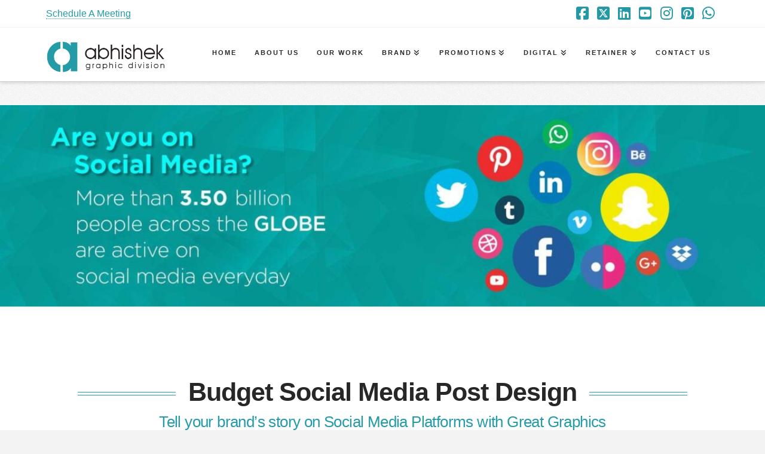

--- FILE ---
content_type: text/html; charset=UTF-8
request_url: https://www.aabhishek.com/budget-social-media-post-design/
body_size: 54776
content:
<!DOCTYPE html><html class="no-js" lang="en-US"><head><script data-no-optimize="1">var litespeed_docref=sessionStorage.getItem("litespeed_docref");litespeed_docref&&(Object.defineProperty(document,"referrer",{get:function(){return litespeed_docref}}),sessionStorage.removeItem("litespeed_docref"));</script> <meta charset="UTF-8"><meta name="viewport" content="width=device-width, initial-scale=1.0"><link rel="pingback" href="https://www.aabhishek.com/xmlrpc.php">
 <script type="text/template" id="pvc-stats-view-template"><i class="pvc-stats-icon small" aria-hidden="true"><svg xmlns="http://www.w3.org/2000/svg" version="1.0" viewBox="0 0 502 315" preserveAspectRatio="xMidYMid meet"><g transform="translate(0,332) scale(0.1,-0.1)" fill="" stroke="none"><path d="M2394 3279 l-29 -30 -3 -207 c-2 -182 0 -211 15 -242 39 -76 157 -76 196 0 15 31 17 60 15 243 l-3 209 -33 29 c-26 23 -41 29 -80 29 -41 0 -53 -5 -78 -31z"/><path d="M3085 3251 c-45 -19 -58 -50 -96 -229 -47 -217 -49 -260 -13 -295 52 -53 146 -42 177 20 16 31 87 366 87 410 0 70 -86 122 -155 94z"/><path d="M1751 3234 c-13 -9 -29 -31 -37 -50 -12 -29 -10 -49 21 -204 19 -94 39 -189 45 -210 14 -50 54 -80 110 -80 34 0 48 6 76 34 21 21 34 44 34 59 0 14 -18 113 -40 219 -37 178 -43 195 -70 221 -36 32 -101 37 -139 11z"/><path d="M1163 3073 c-36 -7 -73 -59 -73 -102 0 -56 133 -378 171 -413 34 -32 83 -37 129 -13 70 36 67 87 -16 290 -86 209 -89 214 -129 231 -35 14 -42 15 -82 7z"/><path d="M3689 3066 c-15 -9 -33 -30 -42 -48 -48 -103 -147 -355 -147 -375 0 -98 131 -148 192 -74 13 15 57 108 97 206 80 196 84 226 37 273 -30 30 -99 39 -137 18z"/><path d="M583 2784 c-38 -19 -67 -74 -58 -113 9 -42 211 -354 242 -373 16 -10 45 -18 66 -18 51 0 107 52 107 100 0 39 -1 41 -124 234 -80 126 -108 162 -133 173 -41 17 -61 16 -100 -3z"/><path d="M4250 2784 c-14 -9 -74 -91 -133 -183 -95 -150 -107 -173 -107 -213 0 -55 33 -94 87 -104 67 -13 90 8 211 198 130 202 137 225 78 284 -27 27 -42 34 -72 34 -22 0 -50 -8 -64 -16z"/><path d="M2275 2693 c-553 -48 -1095 -270 -1585 -649 -135 -104 -459 -423 -483 -476 -23 -49 -22 -139 2 -186 73 -142 361 -457 571 -626 285 -228 642 -407 990 -497 242 -63 336 -73 660 -74 310 0 370 5 595 52 535 111 1045 392 1455 803 122 121 250 273 275 326 19 41 19 137 0 174 -41 79 -309 363 -465 492 -447 370 -946 591 -1479 653 -113 14 -422 18 -536 8z m395 -428 c171 -34 330 -124 456 -258 112 -119 167 -219 211 -378 27 -96 24 -300 -5 -401 -72 -255 -236 -447 -474 -557 -132 -62 -201 -76 -368 -76 -167 0 -236 14 -368 76 -213 98 -373 271 -451 485 -162 444 86 934 547 1084 153 49 292 57 452 25z m909 -232 c222 -123 408 -262 593 -441 76 -74 138 -139 138 -144 0 -16 -233 -242 -330 -319 -155 -123 -309 -223 -461 -299 l-81 -41 32 46 c18 26 49 83 70 128 143 306 141 649 -6 957 -25 52 -61 116 -79 142 l-34 47 45 -20 c26 -10 76 -36 113 -56z m-2057 25 c-40 -58 -105 -190 -130 -263 -110 -324 -59 -707 132 -981 25 -35 42 -64 37 -64 -19 0 -241 119 -326 174 -188 122 -406 314 -532 468 l-58 71 108 103 c185 178 428 349 672 473 66 33 121 60 123 61 2 0 -10 -19 -26 -42z"/><path d="M2375 1950 c-198 -44 -350 -190 -395 -379 -18 -76 -8 -221 19 -290 114 -284 457 -406 731 -260 98 52 188 154 231 260 27 69 37 214 19 290 -38 163 -166 304 -326 360 -67 23 -215 33 -279 19z"/></g></svg></i>
	 <%= total_view %> total views	<% if ( today_view > 0 ) { %>
		<span class="views_today">,  <%= today_view %> views today</span>
	<% } %>
	</span></script> <meta name='robots' content='index, follow, max-image-preview:large, max-snippet:-1, max-video-preview:-1' /><title>Budget Social Media Post Design | Social Media Graphics Package</title><meta name="description" content="We are a Creative Graphic Designing Agency in India we provide Budget Social Media Graphics /Post Design for your online marketing." /><link rel="canonical" href="https://www.aabhishek.com/budget-social-media-post-design/" /><meta property="og:locale" content="en_US" /><meta property="og:type" content="article" /><meta property="og:title" content="Budget Social Media Post Design | Social Media Graphics Package" /><meta property="og:description" content="We are a Creative Graphic Designing Agency in India we provide Budget Social Media Graphics /Post Design for your online marketing." /><meta property="og:url" content="https://www.aabhishek.com/budget-social-media-post-design/" /><meta property="og:site_name" content="Creative Graphic Design Company in India" /><meta property="article:publisher" content="https://www.facebook.com/abhishekgraphicsdesign/" /><meta property="article:published_time" content="2021-09-06T08:05:38+00:00" /><meta property="article:modified_time" content="2025-12-24T06:25:57+00:00" /><meta property="og:image" content="https://www.aabhishek.com/wp-content/uploads/2021/09/Budget-Social-Media-Post-Design-in-India.jpg" /><meta property="og:image:width" content="1900" /><meta property="og:image:height" content="500" /><meta property="og:image:type" content="image/jpeg" /><meta name="author" content="Manish Vaishnav" /><meta name="twitter:card" content="summary_large_image" /><meta name="twitter:creator" content="@graphiccompany" /><meta name="twitter:site" content="@graphiccompany" /><meta name="twitter:label1" content="Written by" /><meta name="twitter:data1" content="Manish Vaishnav" /><meta name="twitter:label2" content="Est. reading time" /><meta name="twitter:data2" content="5 minutes" /> <script type="application/ld+json" class="yoast-schema-graph">{"@context":"https://schema.org","@graph":[{"@type":["Article","BlogPosting"],"@id":"https://www.aabhishek.com/budget-social-media-post-design/#article","isPartOf":{"@id":"https://www.aabhishek.com/budget-social-media-post-design/"},"author":{"name":"Manish Vaishnav","@id":"https://www.aabhishek.com/#/schema/person/e40b0d4cafeaea2dafad710637b4512b"},"headline":"Budget Social Media Post Design in India","datePublished":"2021-09-06T08:05:38+00:00","dateModified":"2025-12-24T06:25:57+00:00","mainEntityOfPage":{"@id":"https://www.aabhishek.com/budget-social-media-post-design/"},"wordCount":1940,"publisher":{"@id":"https://www.aabhishek.com/#organization"},"image":{"@id":"https://www.aabhishek.com/budget-social-media-post-design/#primaryimage"},"thumbnailUrl":"https://www.aabhishek.com/wp-content/uploads/2021/09/Budget-Social-Media-Post-Design-in-India.jpg","keywords":["budget social media graphic designer","creative social media post design","creative social media poster design","Festival Offer","graphic design for social media marketing","social media ads design","social media creative design","social media design","social media graphic design","social media graphic design package","Social Media Graphics Designer near to me","Social Media Marketing on a Budget","social media post design","social media post design in Ahmedabad","Social Media Post Design in Bharuch","Social Media Post Design in Delhi","social media post design in Mumbai","Social Media Post Design in Surat","Social Media Post Design in UK","social media post design in USA","social media post design in Vadodara","Social Media Post Design Services Ahmedabad","Social Media Post Design Services in Australia","Social Media Post Design Services in Canada","Social Media Post Design Services in Delhi","Social Media Post Design Services in Mumbai","Social Media Post Design Services in surat","Social Media Post Design Services in UAE","Social Media Post Design Services in UK","Social Media Post Design Services in USA","Social Media Post Design Services in Vadodara","Social Media Post Design Services near me","Social Media Post Design Services Rajkot","Social Media Post Design Services Vadodara","Social Media Post Designer Services near me"],"articleSection":["Graphic Design","Social Media Design"],"inLanguage":"en-US"},{"@type":"WebPage","@id":"https://www.aabhishek.com/budget-social-media-post-design/","url":"https://www.aabhishek.com/budget-social-media-post-design/","name":"Budget Social Media Post Design | Social Media Graphics Package","isPartOf":{"@id":"https://www.aabhishek.com/#website"},"primaryImageOfPage":{"@id":"https://www.aabhishek.com/budget-social-media-post-design/#primaryimage"},"image":{"@id":"https://www.aabhishek.com/budget-social-media-post-design/#primaryimage"},"thumbnailUrl":"https://www.aabhishek.com/wp-content/uploads/2021/09/Budget-Social-Media-Post-Design-in-India.jpg","datePublished":"2021-09-06T08:05:38+00:00","dateModified":"2025-12-24T06:25:57+00:00","description":"We are a Creative Graphic Designing Agency in India we provide Budget Social Media Graphics /Post Design for your online marketing.","breadcrumb":{"@id":"https://www.aabhishek.com/budget-social-media-post-design/#breadcrumb"},"inLanguage":"en-US","potentialAction":[{"@type":"ReadAction","target":["https://www.aabhishek.com/budget-social-media-post-design/"]}]},{"@type":"ImageObject","inLanguage":"en-US","@id":"https://www.aabhishek.com/budget-social-media-post-design/#primaryimage","url":"https://www.aabhishek.com/wp-content/uploads/2021/09/Budget-Social-Media-Post-Design-in-India.jpg","contentUrl":"https://www.aabhishek.com/wp-content/uploads/2021/09/Budget-Social-Media-Post-Design-in-India.jpg","width":1900,"height":500,"caption":"Budget Social Media Post Design in India"},{"@type":"BreadcrumbList","@id":"https://www.aabhishek.com/budget-social-media-post-design/#breadcrumb","itemListElement":[{"@type":"ListItem","position":1,"name":"Home","item":"https://www.aabhishek.com/"},{"@type":"ListItem","position":2,"name":"Blog","item":"https://www.aabhishek.com/blog/"},{"@type":"ListItem","position":3,"name":"budget social media graphic designer","item":"https://www.aabhishek.com/tag/budget-social-media-graphic-designer/"},{"@type":"ListItem","position":4,"name":"Budget Social Media Post Design in India"}]},{"@type":"WebSite","@id":"https://www.aabhishek.com/#website","url":"https://www.aabhishek.com/","name":"Abhishek Graphics - Division of Abhishek Branding LLP","description":"All Creative Services Under one Roof","publisher":{"@id":"https://www.aabhishek.com/#organization"},"alternateName":"Abhishek Graphics","potentialAction":[{"@type":"SearchAction","target":{"@type":"EntryPoint","urlTemplate":"https://www.aabhishek.com/?s={search_term_string}"},"query-input":{"@type":"PropertyValueSpecification","valueRequired":true,"valueName":"search_term_string"}}],"inLanguage":"en-US"},{"@type":"Organization","@id":"https://www.aabhishek.com/#organization","name":"Abhishek Graphics","alternateName":"Graphic design service","url":"https://www.aabhishek.com/","logo":{"@type":"ImageObject","inLanguage":"en-US","@id":"https://www.aabhishek.com/#/schema/logo/image/","url":"https://www.aabhishek.com/wp-content/uploads/2025/12/Abhishek-Graphics-Creative-Graphic-Design-Agency.png","contentUrl":"https://www.aabhishek.com/wp-content/uploads/2025/12/Abhishek-Graphics-Creative-Graphic-Design-Agency.png","width":351,"height":101,"caption":"Abhishek Graphics"},"image":{"@id":"https://www.aabhishek.com/#/schema/logo/image/"},"sameAs":["https://www.facebook.com/abhishekgraphicsdesign/","https://x.com/graphiccompany","https://www.instagram.com/abhishekbranding/","https://www.linkedin.com/company/abhishek-graphics/","https://in.pinterest.com/abhishekbranding/","https://www.youtube.com/channel/UC0aGoWSWBRfrVu3DyUk9dQw","https://www.threads.com/@abhishekbranding"]},{"@type":"Person","@id":"https://www.aabhishek.com/#/schema/person/e40b0d4cafeaea2dafad710637b4512b","name":"Manish Vaishnav","image":{"@type":"ImageObject","inLanguage":"en-US","@id":"https://www.aabhishek.com/#/schema/person/image/","url":"https://www.aabhishek.com/wp-content/litespeed/avatar/3065807e29e8fdc5440f860790208d4c.jpg?ver=1768626463","contentUrl":"https://www.aabhishek.com/wp-content/litespeed/avatar/3065807e29e8fdc5440f860790208d4c.jpg?ver=1768626463","caption":"Manish Vaishnav"}}]}</script> <link rel='dns-prefetch' href='//static.addtoany.com' /><link rel='dns-prefetch' href='//use.fontawesome.com' /><link rel="alternate" title="oEmbed (JSON)" type="application/json+oembed" href="https://www.aabhishek.com/wp-json/oembed/1.0/embed?url=https%3A%2F%2Fwww.aabhishek.com%2Fbudget-social-media-post-design%2F" /><link rel="alternate" title="oEmbed (XML)" type="text/xml+oembed" href="https://www.aabhishek.com/wp-json/oembed/1.0/embed?url=https%3A%2F%2Fwww.aabhishek.com%2Fbudget-social-media-post-design%2F&#038;format=xml" /><style id='wp-img-auto-sizes-contain-inline-css' type='text/css'>img:is([sizes=auto i],[sizes^="auto," i]){contain-intrinsic-size:3000px 1500px}
/*# sourceURL=wp-img-auto-sizes-contain-inline-css */</style><link data-optimized="2" rel="stylesheet" href="https://www.aabhishek.com/wp-content/litespeed/css/3868a2f82e79e5007f306f39353cccef.css?ver=27829" /><style id='global-styles-inline-css' type='text/css'>:root{--wp--preset--aspect-ratio--square: 1;--wp--preset--aspect-ratio--4-3: 4/3;--wp--preset--aspect-ratio--3-4: 3/4;--wp--preset--aspect-ratio--3-2: 3/2;--wp--preset--aspect-ratio--2-3: 2/3;--wp--preset--aspect-ratio--16-9: 16/9;--wp--preset--aspect-ratio--9-16: 9/16;--wp--preset--color--black: #000000;--wp--preset--color--cyan-bluish-gray: #abb8c3;--wp--preset--color--white: #ffffff;--wp--preset--color--pale-pink: #f78da7;--wp--preset--color--vivid-red: #cf2e2e;--wp--preset--color--luminous-vivid-orange: #ff6900;--wp--preset--color--luminous-vivid-amber: #fcb900;--wp--preset--color--light-green-cyan: #7bdcb5;--wp--preset--color--vivid-green-cyan: #00d084;--wp--preset--color--pale-cyan-blue: #8ed1fc;--wp--preset--color--vivid-cyan-blue: #0693e3;--wp--preset--color--vivid-purple: #9b51e0;--wp--preset--gradient--vivid-cyan-blue-to-vivid-purple: linear-gradient(135deg,rgb(6,147,227) 0%,rgb(155,81,224) 100%);--wp--preset--gradient--light-green-cyan-to-vivid-green-cyan: linear-gradient(135deg,rgb(122,220,180) 0%,rgb(0,208,130) 100%);--wp--preset--gradient--luminous-vivid-amber-to-luminous-vivid-orange: linear-gradient(135deg,rgb(252,185,0) 0%,rgb(255,105,0) 100%);--wp--preset--gradient--luminous-vivid-orange-to-vivid-red: linear-gradient(135deg,rgb(255,105,0) 0%,rgb(207,46,46) 100%);--wp--preset--gradient--very-light-gray-to-cyan-bluish-gray: linear-gradient(135deg,rgb(238,238,238) 0%,rgb(169,184,195) 100%);--wp--preset--gradient--cool-to-warm-spectrum: linear-gradient(135deg,rgb(74,234,220) 0%,rgb(151,120,209) 20%,rgb(207,42,186) 40%,rgb(238,44,130) 60%,rgb(251,105,98) 80%,rgb(254,248,76) 100%);--wp--preset--gradient--blush-light-purple: linear-gradient(135deg,rgb(255,206,236) 0%,rgb(152,150,240) 100%);--wp--preset--gradient--blush-bordeaux: linear-gradient(135deg,rgb(254,205,165) 0%,rgb(254,45,45) 50%,rgb(107,0,62) 100%);--wp--preset--gradient--luminous-dusk: linear-gradient(135deg,rgb(255,203,112) 0%,rgb(199,81,192) 50%,rgb(65,88,208) 100%);--wp--preset--gradient--pale-ocean: linear-gradient(135deg,rgb(255,245,203) 0%,rgb(182,227,212) 50%,rgb(51,167,181) 100%);--wp--preset--gradient--electric-grass: linear-gradient(135deg,rgb(202,248,128) 0%,rgb(113,206,126) 100%);--wp--preset--gradient--midnight: linear-gradient(135deg,rgb(2,3,129) 0%,rgb(40,116,252) 100%);--wp--preset--font-size--small: 13px;--wp--preset--font-size--medium: 20px;--wp--preset--font-size--large: 36px;--wp--preset--font-size--x-large: 42px;--wp--preset--spacing--20: 0.44rem;--wp--preset--spacing--30: 0.67rem;--wp--preset--spacing--40: 1rem;--wp--preset--spacing--50: 1.5rem;--wp--preset--spacing--60: 2.25rem;--wp--preset--spacing--70: 3.38rem;--wp--preset--spacing--80: 5.06rem;--wp--preset--shadow--natural: 6px 6px 9px rgba(0, 0, 0, 0.2);--wp--preset--shadow--deep: 12px 12px 50px rgba(0, 0, 0, 0.4);--wp--preset--shadow--sharp: 6px 6px 0px rgba(0, 0, 0, 0.2);--wp--preset--shadow--outlined: 6px 6px 0px -3px rgb(255, 255, 255), 6px 6px rgb(0, 0, 0);--wp--preset--shadow--crisp: 6px 6px 0px rgb(0, 0, 0);}:where(.is-layout-flex){gap: 0.5em;}:where(.is-layout-grid){gap: 0.5em;}body .is-layout-flex{display: flex;}.is-layout-flex{flex-wrap: wrap;align-items: center;}.is-layout-flex > :is(*, div){margin: 0;}body .is-layout-grid{display: grid;}.is-layout-grid > :is(*, div){margin: 0;}:where(.wp-block-columns.is-layout-flex){gap: 2em;}:where(.wp-block-columns.is-layout-grid){gap: 2em;}:where(.wp-block-post-template.is-layout-flex){gap: 1.25em;}:where(.wp-block-post-template.is-layout-grid){gap: 1.25em;}.has-black-color{color: var(--wp--preset--color--black) !important;}.has-cyan-bluish-gray-color{color: var(--wp--preset--color--cyan-bluish-gray) !important;}.has-white-color{color: var(--wp--preset--color--white) !important;}.has-pale-pink-color{color: var(--wp--preset--color--pale-pink) !important;}.has-vivid-red-color{color: var(--wp--preset--color--vivid-red) !important;}.has-luminous-vivid-orange-color{color: var(--wp--preset--color--luminous-vivid-orange) !important;}.has-luminous-vivid-amber-color{color: var(--wp--preset--color--luminous-vivid-amber) !important;}.has-light-green-cyan-color{color: var(--wp--preset--color--light-green-cyan) !important;}.has-vivid-green-cyan-color{color: var(--wp--preset--color--vivid-green-cyan) !important;}.has-pale-cyan-blue-color{color: var(--wp--preset--color--pale-cyan-blue) !important;}.has-vivid-cyan-blue-color{color: var(--wp--preset--color--vivid-cyan-blue) !important;}.has-vivid-purple-color{color: var(--wp--preset--color--vivid-purple) !important;}.has-black-background-color{background-color: var(--wp--preset--color--black) !important;}.has-cyan-bluish-gray-background-color{background-color: var(--wp--preset--color--cyan-bluish-gray) !important;}.has-white-background-color{background-color: var(--wp--preset--color--white) !important;}.has-pale-pink-background-color{background-color: var(--wp--preset--color--pale-pink) !important;}.has-vivid-red-background-color{background-color: var(--wp--preset--color--vivid-red) !important;}.has-luminous-vivid-orange-background-color{background-color: var(--wp--preset--color--luminous-vivid-orange) !important;}.has-luminous-vivid-amber-background-color{background-color: var(--wp--preset--color--luminous-vivid-amber) !important;}.has-light-green-cyan-background-color{background-color: var(--wp--preset--color--light-green-cyan) !important;}.has-vivid-green-cyan-background-color{background-color: var(--wp--preset--color--vivid-green-cyan) !important;}.has-pale-cyan-blue-background-color{background-color: var(--wp--preset--color--pale-cyan-blue) !important;}.has-vivid-cyan-blue-background-color{background-color: var(--wp--preset--color--vivid-cyan-blue) !important;}.has-vivid-purple-background-color{background-color: var(--wp--preset--color--vivid-purple) !important;}.has-black-border-color{border-color: var(--wp--preset--color--black) !important;}.has-cyan-bluish-gray-border-color{border-color: var(--wp--preset--color--cyan-bluish-gray) !important;}.has-white-border-color{border-color: var(--wp--preset--color--white) !important;}.has-pale-pink-border-color{border-color: var(--wp--preset--color--pale-pink) !important;}.has-vivid-red-border-color{border-color: var(--wp--preset--color--vivid-red) !important;}.has-luminous-vivid-orange-border-color{border-color: var(--wp--preset--color--luminous-vivid-orange) !important;}.has-luminous-vivid-amber-border-color{border-color: var(--wp--preset--color--luminous-vivid-amber) !important;}.has-light-green-cyan-border-color{border-color: var(--wp--preset--color--light-green-cyan) !important;}.has-vivid-green-cyan-border-color{border-color: var(--wp--preset--color--vivid-green-cyan) !important;}.has-pale-cyan-blue-border-color{border-color: var(--wp--preset--color--pale-cyan-blue) !important;}.has-vivid-cyan-blue-border-color{border-color: var(--wp--preset--color--vivid-cyan-blue) !important;}.has-vivid-purple-border-color{border-color: var(--wp--preset--color--vivid-purple) !important;}.has-vivid-cyan-blue-to-vivid-purple-gradient-background{background: var(--wp--preset--gradient--vivid-cyan-blue-to-vivid-purple) !important;}.has-light-green-cyan-to-vivid-green-cyan-gradient-background{background: var(--wp--preset--gradient--light-green-cyan-to-vivid-green-cyan) !important;}.has-luminous-vivid-amber-to-luminous-vivid-orange-gradient-background{background: var(--wp--preset--gradient--luminous-vivid-amber-to-luminous-vivid-orange) !important;}.has-luminous-vivid-orange-to-vivid-red-gradient-background{background: var(--wp--preset--gradient--luminous-vivid-orange-to-vivid-red) !important;}.has-very-light-gray-to-cyan-bluish-gray-gradient-background{background: var(--wp--preset--gradient--very-light-gray-to-cyan-bluish-gray) !important;}.has-cool-to-warm-spectrum-gradient-background{background: var(--wp--preset--gradient--cool-to-warm-spectrum) !important;}.has-blush-light-purple-gradient-background{background: var(--wp--preset--gradient--blush-light-purple) !important;}.has-blush-bordeaux-gradient-background{background: var(--wp--preset--gradient--blush-bordeaux) !important;}.has-luminous-dusk-gradient-background{background: var(--wp--preset--gradient--luminous-dusk) !important;}.has-pale-ocean-gradient-background{background: var(--wp--preset--gradient--pale-ocean) !important;}.has-electric-grass-gradient-background{background: var(--wp--preset--gradient--electric-grass) !important;}.has-midnight-gradient-background{background: var(--wp--preset--gradient--midnight) !important;}.has-small-font-size{font-size: var(--wp--preset--font-size--small) !important;}.has-medium-font-size{font-size: var(--wp--preset--font-size--medium) !important;}.has-large-font-size{font-size: var(--wp--preset--font-size--large) !important;}.has-x-large-font-size{font-size: var(--wp--preset--font-size--x-large) !important;}
/*# sourceURL=global-styles-inline-css */</style><style id='classic-theme-styles-inline-css' type='text/css'>/*! This file is auto-generated */
.wp-block-button__link{color:#fff;background-color:#32373c;border-radius:9999px;box-shadow:none;text-decoration:none;padding:calc(.667em + 2px) calc(1.333em + 2px);font-size:1.125em}.wp-block-file__button{background:#32373c;color:#fff;text-decoration:none}
/*# sourceURL=/wp-includes/css/classic-themes.min.css */</style><link rel='stylesheet' id='buttonizer-icon-library-css' href='https://use.fontawesome.com/releases/v5.14.0/css/all.css?ver=6.9' type='text/css' media='all' /><style id='addtoany-inline-css' type='text/css'>@media screen and (max-width:480px){
.a2a_floating_style.a2a_vertical_style{display:none;}
}
/*# sourceURL=addtoany-inline-css */</style><style id='cs-inline-css' type='text/css'>@media (min-width:1200px){.x-hide-xl{display:none !important;}}@media (min-width:979px) and (max-width:1199px){.x-hide-lg{display:none !important;}}@media (min-width:767px) and (max-width:978px){.x-hide-md{display:none !important;}}@media (min-width:480px) and (max-width:766px){.x-hide-sm{display:none !important;}}@media (max-width:479px){.x-hide-xs{display:none !important;}} a,h1 a:hover,h2 a:hover,h3 a:hover,h4 a:hover,h5 a:hover,h6 a:hover,.x-breadcrumb-wrap a:hover,.widget ul li a:hover,.widget ol li a:hover,.widget.widget_text ul li a,.widget.widget_text ol li a,.widget_nav_menu .current-menu-item > a,.x-accordion-heading .x-accordion-toggle:hover,.x-comment-author a:hover,.x-comment-time:hover,.x-recent-posts a:hover .h-recent-posts{color:#2499a6;}a:hover,.widget.widget_text ul li a:hover,.widget.widget_text ol li a:hover,.x-twitter-widget ul li a:hover{color:#2499a6;}.rev_slider_wrapper,a.x-img-thumbnail:hover,.x-slider-container.below,.page-template-template-blank-3-php .x-slider-container.above,.page-template-template-blank-6-php .x-slider-container.above{border-color:#2499a6;}.entry-thumb:before,.x-pagination span.current,.woocommerce-pagination span[aria-current],.flex-direction-nav a,.flex-control-nav a:hover,.flex-control-nav a.flex-active,.mejs-time-current,.x-dropcap,.x-skill-bar .bar,.x-pricing-column.featured h2,.h-comments-title small,.x-entry-share .x-share:hover,.x-highlight,.x-recent-posts .x-recent-posts-img:after{background-color:#2499a6;}.x-nav-tabs > .active > a,.x-nav-tabs > .active > a:hover{box-shadow:inset 0 3px 0 0 #2499a6;}.x-main{width:calc(72% - 2.463055%);}.x-sidebar{width:calc(100% - 2.463055% - 72%);}.x-comment-author,.x-comment-time,.comment-form-author label,.comment-form-email label,.comment-form-url label,.comment-form-rating label,.comment-form-comment label,.widget_calendar #wp-calendar caption,.widget.widget_rss li .rsswidget{font-family:"Lato",sans-serif;font-weight:400;}.p-landmark-sub,.p-meta,input,button,select,textarea{font-family:"Lato",sans-serif;}.widget ul li a,.widget ol li a,.x-comment-time{color:#848484;}.widget_text ol li a,.widget_text ul li a{color:#2499a6;}.widget_text ol li a:hover,.widget_text ul li a:hover{color:#2499a6;}.comment-form-author label,.comment-form-email label,.comment-form-url label,.comment-form-rating label,.comment-form-comment label,.widget_calendar #wp-calendar th,.p-landmark-sub strong,.widget_tag_cloud .tagcloud a:hover,.widget_tag_cloud .tagcloud a:active,.entry-footer a:hover,.entry-footer a:active,.x-breadcrumbs .current,.x-comment-author,.x-comment-author a{color:#272727;}.widget_calendar #wp-calendar th{border-color:#272727;}.h-feature-headline span i{background-color:#272727;}@media (max-width:978.98px){}html{font-size:15px;}@media (min-width:479px){html{font-size:15px;}}@media (min-width:766px){html{font-size:15px;}}@media (min-width:978px){html{font-size:15px;}}@media (min-width:1199px){html{font-size:15px;}}body{font-style:normal;font-weight:400;color:#848484;background:#f3f3f3 url(//www.aabhishek.com/wp-content/uploads/2020/05/bg-integrity-1.png) center top repeat;}.w-b{font-weight:400 !important;}h1,h2,h3,h4,h5,h6,.h1,.h2,.h3,.h4,.h5,.h6,.x-text-headline{font-family:"Lato",sans-serif;font-style:normal;font-weight:400;}h1,.h1{letter-spacing:-0.017em;}h2,.h2{letter-spacing:-0.023em;}h3,.h3{letter-spacing:-0.029em;}h4,.h4{letter-spacing:-0.039em;}h5,.h5{letter-spacing:-0.044em;}h6,.h6{letter-spacing:-0.067em;}.w-h{font-weight:400 !important;}.x-container.width{width:88%;}.x-container.max{max-width:1200px;}.x-bar-content.x-container.width{flex-basis:88%;}.x-main.full{float:none;clear:both;display:block;width:auto;}@media (max-width:978.98px){.x-main.full,.x-main.left,.x-main.right,.x-sidebar.left,.x-sidebar.right{float:none;display:block;width:auto !important;}}.entry-header,.entry-content{font-size:1rem;}body,input,button,select,textarea{font-family:"Lato",sans-serif;}h1,h2,h3,h4,h5,h6,.h1,.h2,.h3,.h4,.h5,.h6,h1 a,h2 a,h3 a,h4 a,h5 a,h6 a,.h1 a,.h2 a,.h3 a,.h4 a,.h5 a,.h6 a,blockquote{color:#272727;}.cfc-h-tx{color:#272727 !important;}.cfc-h-bd{border-color:#272727 !important;}.cfc-h-bg{background-color:#272727 !important;}.cfc-b-tx{color:#848484 !important;}.cfc-b-bd{border-color:#848484 !important;}.cfc-b-bg{background-color:#848484 !important;}.x-btn,.button,[type="submit"]{color:rgb(255,255,255);border-color:#2499a6;background-color:#2499a6;margin-bottom:0.25em;text-shadow:0 0.075em 0.075em rgba(0,0,0,0.5);box-shadow:0 0.25em 0 0 #2499a6,0 4px 9px rgba(0,0,0,0.75);border-radius:0.25em;}.x-btn:hover,.button:hover,[type="submit"]:hover{color:#fff;border-color:#2499a6;background-color:#2499a6;margin-bottom:0.25em;text-shadow:0 0.075em 0.075em rgba(0,0,0,0.5);box-shadow:0 0.25em 0 0 #2499a6,0 4px 9px rgba(0,0,0,0.75);}.x-btn.x-btn-real,.x-btn.x-btn-real:hover{margin-bottom:0.25em;text-shadow:0 0.075em 0.075em rgba(0,0,0,0.65);}.x-btn.x-btn-real{box-shadow:0 0.25em 0 0 #2499a6,0 4px 9px rgba(0,0,0,0.75);}.x-btn.x-btn-real:hover{box-shadow:0 0.25em 0 0 #2499a6,0 4px 9px rgba(0,0,0,0.75);}.x-btn.x-btn-flat,.x-btn.x-btn-flat:hover{margin-bottom:0;text-shadow:0 0.075em 0.075em rgba(0,0,0,0.65);box-shadow:none;}.x-btn.x-btn-transparent,.x-btn.x-btn-transparent:hover{margin-bottom:0;border-width:3px;text-shadow:none;text-transform:uppercase;background-color:transparent;box-shadow:none;}.h-widget:before,.x-flickr-widget .h-widget:before,.x-dribbble-widget .h-widget:before{position:relative;font-weight:normal;font-style:normal;line-height:1;text-decoration:inherit;-webkit-font-smoothing:antialiased;speak:none;}.h-widget:before{padding-right:0.4em;font-family:"fontawesome";}.x-flickr-widget .h-widget:before,.x-dribbble-widget .h-widget:before{top:0.025em;padding-right:0.35em;font-family:"foundationsocial";font-size:0.785em;}.widget_archive .h-widget:before{content:"\f303";top:-0.045em;font-size:0.925em;}.widget_calendar .h-widget:before{content:"\f073";top:-0.0825em;font-size:0.85em;}.widget_categories .h-widget:before,.widget_product_categories .h-widget:before{content:"\f02e";font-size:0.95em;}.widget_nav_menu .h-widget:before,.widget_layered_nav .h-widget:before{content:"\f0c9";}.widget_meta .h-widget:before{content:"\f0fe";top:-0.065em;font-size:0.895em;}.widget_pages .h-widget:before{font-family:"FontAwesomeRegular";content:"\f15c";top:-0.065em;font-size:0.85em;}.widget_recent_reviews .h-widget:before,.widget_recent_comments .h-widget:before{content:"\f086";top:-0.065em;font-size:0.895em;}.widget_recent_entries .h-widget:before{content:"\f02d";top:-0.045em;font-size:0.875em;}.widget_rss .h-widget:before{content:"\f09e";padding-right:0.2em;}.widget_search .h-widget:before,.widget_product_search .h-widget:before{content:"\f0a4";top:-0.075em;font-size:0.85em;}.widget_tag_cloud .h-widget:before,.widget_product_tag_cloud .h-widget:before{content:"\f02c";font-size:0.925em;}.widget_text .h-widget:before{content:"\f054";padding-right:0.4em;font-size:0.925em;}.x-dribbble-widget .h-widget:before{content:"\f009";}.x-flickr-widget .h-widget:before{content:"\f010";padding-right:0.35em;}.widget_best_sellers .h-widget:before{content:"\f091";top:-0.0975em;font-size:0.815em;}.widget_shopping_cart .h-widget:before{content:"\f07a";top:-0.05em;font-size:0.945em;}.widget_products .h-widget:before{content:"\f0f2";top:-0.05em;font-size:0.945em;}.widget_featured_products .h-widget:before{content:"\f0a3";}.widget_layered_nav_filters .h-widget:before{content:"\f046";top:1px;}.widget_onsale .h-widget:before{content:"\f02b";font-size:0.925em;}.widget_price_filter .h-widget:before{content:"\f0d6";font-size:1.025em;}.widget_random_products .h-widget:before{content:"\f074";font-size:0.925em;}.widget_recently_viewed_products .h-widget:before{content:"\f06e";}.widget_recent_products .h-widget:before{content:"\f08d";top:-0.035em;font-size:0.9em;}.widget_top_rated_products .h-widget:before{content:"\f075";top:-0.145em;font-size:0.885em;}.x-topbar .p-info a:hover,.x-widgetbar .widget ul li a:hover{color:#2499a6;}.x-topbar .p-info,.x-topbar .p-info a,.x-navbar .desktop .x-nav > li > a,.x-navbar .desktop .sub-menu a,.x-navbar .mobile .x-nav li > a,.x-breadcrumb-wrap a,.x-breadcrumbs .delimiter{color:#272727;}.x-navbar .desktop .x-nav > li > a:hover,.x-navbar .desktop .x-nav > .x-active > a,.x-navbar .desktop .x-nav > .current-menu-item > a,.x-navbar .desktop .sub-menu a:hover,.x-navbar .desktop .sub-menu .x-active > a,.x-navbar .desktop .sub-menu .current-menu-item > a,.x-navbar .desktop .x-nav .x-megamenu > .sub-menu > li > a,.x-navbar .mobile .x-nav li > a:hover,.x-navbar .mobile .x-nav .x-active > a,.x-navbar .mobile .x-nav .current-menu-item > a{color:#2499a6;}.x-navbar .desktop .x-nav > li > a:hover,.x-navbar .desktop .x-nav > .x-active > a,.x-navbar .desktop .x-nav > .current-menu-item > a{box-shadow:inset 0 4px 0 0 #2499a6;}.x-navbar .desktop .x-nav > li > a{height:90px;padding-top:37px;}.x-navbar-fixed-top-active .x-navbar-wrap{margin-bottom:1px;}.x-navbar .desktop .x-nav > li ul{top:calc(90px - 15px);}.x-colophon.top,.x-colophon.bottom{border-top:1px solid #e0e0e0;border-top:1px solid rgba(0,0,0,0.085);background-color:transparent;box-shadow:inset 0 1px 0 0 rgba(255,255,255,0.8);}@media (max-width:979px){.x-navbar-fixed-top-active .x-navbar-wrap{margin-bottom:0;}}body.x-navbar-fixed-top-active .x-navbar-wrap{height:90px;}.x-navbar-inner{min-height:90px;}.x-brand{margin-top:20px;font-family:"Lato",sans-serif;font-size:38px;font-style:normal;font-weight:300;letter-spacing:-0.079em;text-transform:uppercase;color:#272727;}.x-brand:hover,.x-brand:focus{color:#272727;}.x-brand img{width:calc(400px / 2);}.x-navbar .x-nav-wrap .x-nav > li > a{font-family:"Lato",sans-serif;font-style:normal;font-weight:700;letter-spacing:0.182em;text-transform:uppercase;}.x-navbar .desktop .x-nav > li > a{font-size:11px;}.x-navbar .desktop .x-nav > li > a:not(.x-btn-navbar-woocommerce){padding-left:16px;padding-right:16px;}.x-navbar .desktop .x-nav > li > a > span{margin-right:-0.182em;}.x-btn-navbar{margin-top:19px;}.x-btn-navbar,.x-btn-navbar.collapsed{font-size:24px;}@media (max-width:979px){body.x-navbar-fixed-top-active .x-navbar-wrap{height:auto;}.x-widgetbar{left:0;right:0;}}.x-colophon.top,.x-colophon.bottom{border-top:1px solid #e0e0e0;border-top:1px solid rgba(0,0,0,0.085);background-color:transparent;box-shadow:inset 0 1px 0 0 rgba(255,255,255,0.8);}.bg .mejs-container,.x-video .mejs-container{position:unset !important;} @font-face{font-family:'FontAwesomePro';font-style:normal;font-weight:900;font-display:block;src:url('https://www.aabhishek.com/wp-content/plugins/cornerstone/assets/fonts/fa-solid-900.woff2?ver=6.7.2') format('woff2'),url('https://www.aabhishek.com/wp-content/plugins/cornerstone/assets/fonts/fa-solid-900.ttf?ver=6.7.2') format('truetype');}[data-x-fa-pro-icon]{font-family:"FontAwesomePro" !important;}[data-x-fa-pro-icon]:before{content:attr(data-x-fa-pro-icon);}[data-x-icon],[data-x-icon-o],[data-x-icon-l],[data-x-icon-s],[data-x-icon-b],[data-x-icon-sr],[data-x-icon-ss],[data-x-icon-sl],[data-x-fa-pro-icon],[class*="cs-fa-"]{display:inline-flex;font-style:normal;font-weight:400;text-decoration:inherit;text-rendering:auto;-webkit-font-smoothing:antialiased;-moz-osx-font-smoothing:grayscale;}[data-x-icon].left,[data-x-icon-o].left,[data-x-icon-l].left,[data-x-icon-s].left,[data-x-icon-b].left,[data-x-icon-sr].left,[data-x-icon-ss].left,[data-x-icon-sl].left,[data-x-fa-pro-icon].left,[class*="cs-fa-"].left{margin-right:0.5em;}[data-x-icon].right,[data-x-icon-o].right,[data-x-icon-l].right,[data-x-icon-s].right,[data-x-icon-b].right,[data-x-icon-sr].right,[data-x-icon-ss].right,[data-x-icon-sl].right,[data-x-fa-pro-icon].right,[class*="cs-fa-"].right{margin-left:0.5em;}[data-x-icon]:before,[data-x-icon-o]:before,[data-x-icon-l]:before,[data-x-icon-s]:before,[data-x-icon-b]:before,[data-x-icon-sr]:before,[data-x-icon-ss]:before,[data-x-icon-sl]:before,[data-x-fa-pro-icon]:before,[class*="cs-fa-"]:before{line-height:1;}@font-face{font-family:'FontAwesome';font-style:normal;font-weight:900;font-display:block;src:url('https://www.aabhishek.com/wp-content/plugins/cornerstone/assets/fonts/fa-solid-900.woff2?ver=6.7.2') format('woff2'),url('https://www.aabhishek.com/wp-content/plugins/cornerstone/assets/fonts/fa-solid-900.ttf?ver=6.7.2') format('truetype');}[data-x-icon],[data-x-icon-s],[data-x-icon][class*="cs-fa-"]{font-family:"FontAwesome" !important;font-weight:900;}[data-x-icon]:before,[data-x-icon][class*="cs-fa-"]:before{content:attr(data-x-icon);}[data-x-icon-s]:before{content:attr(data-x-icon-s);}@font-face{font-family:'FontAwesomeRegular';font-style:normal;font-weight:400;font-display:block;src:url('https://www.aabhishek.com/wp-content/plugins/cornerstone/assets/fonts/fa-regular-400.woff2?ver=6.7.2') format('woff2'),url('https://www.aabhishek.com/wp-content/plugins/cornerstone/assets/fonts/fa-regular-400.ttf?ver=6.7.2') format('truetype');}@font-face{font-family:'FontAwesomePro';font-style:normal;font-weight:400;font-display:block;src:url('https://www.aabhishek.com/wp-content/plugins/cornerstone/assets/fonts/fa-regular-400.woff2?ver=6.7.2') format('woff2'),url('https://www.aabhishek.com/wp-content/plugins/cornerstone/assets/fonts/fa-regular-400.ttf?ver=6.7.2') format('truetype');}[data-x-icon-o]{font-family:"FontAwesomeRegular" !important;}[data-x-icon-o]:before{content:attr(data-x-icon-o);}@font-face{font-family:'FontAwesomeLight';font-style:normal;font-weight:300;font-display:block;src:url('https://www.aabhishek.com/wp-content/plugins/cornerstone/assets/fonts/fa-light-300.woff2?ver=6.7.2') format('woff2'),url('https://www.aabhishek.com/wp-content/plugins/cornerstone/assets/fonts/fa-light-300.ttf?ver=6.7.2') format('truetype');}@font-face{font-family:'FontAwesomePro';font-style:normal;font-weight:300;font-display:block;src:url('https://www.aabhishek.com/wp-content/plugins/cornerstone/assets/fonts/fa-light-300.woff2?ver=6.7.2') format('woff2'),url('https://www.aabhishek.com/wp-content/plugins/cornerstone/assets/fonts/fa-light-300.ttf?ver=6.7.2') format('truetype');}[data-x-icon-l]{font-family:"FontAwesomeLight" !important;font-weight:300;}[data-x-icon-l]:before{content:attr(data-x-icon-l);}@font-face{font-family:'FontAwesomeBrands';font-style:normal;font-weight:normal;font-display:block;src:url('https://www.aabhishek.com/wp-content/plugins/cornerstone/assets/fonts/fa-brands-400.woff2?ver=6.7.2') format('woff2'),url('https://www.aabhishek.com/wp-content/plugins/cornerstone/assets/fonts/fa-brands-400.ttf?ver=6.7.2') format('truetype');}[data-x-icon-b]{font-family:"FontAwesomeBrands" !important;}[data-x-icon-b]:before{content:attr(data-x-icon-b);}.widget.widget_rss li .rsswidget:before{content:"\f35d";padding-right:0.4em;font-family:"FontAwesome";} .mdtc-0.x-section{margin-top:0px;margin-right:0px;margin-bottom:0px;margin-left:0px;}.mdtc-1.x-section{border-top-width:0;border-right-width:0;border-bottom-width:0;border-left-width:0;padding-top:45px;padding-right:0px;padding-left:0px;}.mdtc-2.x-section{padding-bottom:45px;}.mdtc-3.x-section{z-index:1;}.mdtc-4.x-section{background-color:#259BA7;}.mdtc-5.x-section{padding-bottom:60px;}.mdtc-6.x-section{margin-top:-5%;margin-right:0%;}.mdtc-7.x-section{margin-bottom:0%;}.mdtc-8.x-section{margin-left:0%;}.mdtc-9.x-section{margin-top:-50px;margin-right:0em;margin-bottom:0em;margin-left:0em;}.mdtc-a.x-section{margin-top:0%;margin-right:auto;margin-left:auto;z-index:auto;}.mdtc-b.x-section{margin-left:7%;text-align:left;}.mdtc-c.x-container{margin-top:-5%;}.mdtc-d.x-container{margin-right:auto;margin-left:auto;border-top-width:0;border-right-width:0;border-bottom-width:0;border-left-width:0;box-shadow:none;z-index:1;}.mdtc-e.x-container{margin-bottom:0em;}.mdtc-f.x-container{margin-top:2%;}.mdtc-g.x-container{margin-bottom:0%;}.mdtc-h.x-container{margin-top:-3%;}.mdtc-i.x-container{margin-top:3%;}.mdtc-j.x-container{margin-top:0em;}.mdtc-k.x-container{text-align:center;}.mdtc-l.x-column{border-top-width:0;border-right-width:0;border-bottom-width:0;border-left-width:0;box-shadow:none;z-index:1;}.mdtc-n.x-column{text-align:center;}.mdtc-o.x-column{padding-top:3%;padding-right:7%;padding-bottom:0%;padding-left:7%;}.mdtc-q.x-text{border-top-width:0;border-right-width:0;border-bottom-width:0;border-left-width:0;font-family:inherit;font-style:normal;font-weight:inherit;letter-spacing:0em;text-transform:none;color:rgba(0,0,0,1);}.mdtc-q.x-text > :first-child{margin-top:0;}.mdtc-q.x-text > :last-child{margin-bottom:0;}.mdtc-r.x-text{font-size:1em;}.mdtc-s.x-text{line-height:1.4;}.mdtc-t.x-text{margin-top:1%;margin-right:15%;margin-bottom:0%;margin-left:15%;}.mdtc-u.x-text{margin-top:2%;margin-right:0em;margin-bottom:0em;margin-left:0em;font-size:16px;text-align:left;}.mdtc-v.x-text{line-height:inherit;}.mdtc-w.x-image{font-size:1em;border-top-width:0;border-right-width:0;border-bottom-width:0;border-left-width:0;}.mdtc-w.x-image img{aspect-ratio:auto;}.mdtc-x.x-image{margin-top:30px;margin-right:0px;margin-bottom:0px;margin-left:0px;}.mdtc-z.x-row{z-index:auto;margin-right:auto;margin-left:auto;border-top-width:0;border-right-width:0;border-bottom-width:0;border-left-width:0;padding-top:1px;padding-right:1px;padding-bottom:1px;padding-left:1px;font-size:1em;}.mdtc-z > .x-row-inner{flex-direction:row;justify-content:flex-start;align-items:stretch;align-content:stretch;}.mdtc-10.x-row{margin-top:0px;margin-bottom:0px;}.mdtc-11 > .x-row-inner{margin-top:calc(((1rem / 2) + 1px) * -1);margin-right:calc(((1rem / 2) + 1px) * -1);margin-bottom:calc(((1rem / 2) + 1px) * -1);margin-left:calc(((1rem / 2) + 1px) * -1);}.mdtc-11 > .x-row-inner > *{margin-top:calc(1rem / 2);margin-bottom:calc(1rem / 2);margin-right:calc(1rem / 2);margin-left:calc(1rem / 2);}.mdtc-13 > .x-row-inner{margin-top:calc(((20px / 2) + 1px) * -1);margin-right:calc(((20px / 2) + 1px) * -1);margin-bottom:calc(((20px / 2) + 1px) * -1);margin-left:calc(((20px / 2) + 1px) * -1);}.mdtc-13 > .x-row-inner > *{margin-top:calc(20px / 2);margin-bottom:calc(20px / 2);margin-right:calc(20px / 2);margin-left:calc(20px / 2);}.mdtc-14 > .x-row-inner > *{flex-grow:1;}.mdtc-15{--gap:1rem;}.mdtc-16 > .x-row-inner > *:nth-child(2n - 0) {flex-basis:calc(50% - clamp(0px,var(--gap),9999px));}.mdtc-16 > .x-row-inner > *:nth-child(2n - 1) {flex-basis:calc(50% - clamp(0px,var(--gap),9999px));}.mdtc-17{--gap:20px;}.mdtc-17 > .x-row-inner > *:nth-child(1n - 0) {flex-basis:calc(100% - clamp(0px,var(--gap),9999px));}.mdtc-18 > .x-row-inner > *:nth-child(1n - 0) {flex-basis:calc(100% - clamp(0px,var(--gap),9999px));}.mdtc-19 > .x-row-inner > *:nth-child(3n - 0) {flex-basis:calc(33.33% - clamp(0px,var(--gap),9999px));}.mdtc-19 > .x-row-inner > *:nth-child(3n - 1) {flex-basis:calc(33.33% - clamp(0px,var(--gap),9999px));}.mdtc-19 > .x-row-inner > *:nth-child(3n - 2) {flex-basis:calc(33.33% - clamp(0px,var(--gap),9999px));}.mdtc-1a.x-col{z-index:1;border-top-width:0;border-right-width:0;border-bottom-width:0;border-left-width:0;font-size:1em;}.mdtc-1b.x-col{text-align:center;}.mdtc-1c.x-acc{width:100%;border-top-width:0;border-right-width:0;border-bottom-width:0;border-left-width:0;font-size:18px;}.mdtc-1c.x-acc > .x-acc-item{overflow-x:hidden;overflow-y:hidden;border-top-width:0;border-right-width:0;border-bottom-width:0;border-left-width:0;border-top-left-radius:0.35em;border-top-right-radius:0.35em;border-bottom-right-radius:0.35em;border-bottom-left-radius:0.35em;background-color:rgba(255,255,255,1);box-shadow:0em 0.15em 0.65em 0em rgba(0,0,0,0.25);}.mdtc-1c.x-acc > .x-acc-item + .x-acc-item{margin-top:25px;}.mdtc-1c.x-acc > .x-acc-item > .x-acc-header{border-top-width:0;border-right-width:0;border-bottom-width:0;border-left-width:0;padding-top:15px;padding-right:20px;padding-bottom:15px;padding-left:20px;font-family:inherit;font-size:1em;font-style:normal;font-weight:inherit;line-height:1.3;text-align:left;color:rgb(255,255,255);background-color:#2499a6;}.mdtc-1c.x-acc > .x-acc-item > .x-acc-header > .x-acc-header-content > .x-acc-header-indicator{width:auto;height:1em;font-size:1em;color:rgb(255,255,255);transform:translate3d(0,0,0) rotate(0deg);}.mdtc-1c.x-acc > .x-acc-item > .x-acc-header.x-active > .x-acc-header-content > .x-acc-header-indicator{transform:translate3d(0,0,0) rotate(90deg);}.mdtc-1c.x-acc > .x-acc-item > .x-acc-header > .x-acc-header-content > .x-acc-header-text{margin-left:0.5em;}.mdtc-1c.x-acc > .x-acc-item > div > .x-acc-content{border-top-width:1px;border-right-width:0;border-bottom-width:0;border-left-width:0;border-top-style:solid;border-right-style:solid;border-bottom-style:solid;border-left-style:solid;border-top-color:rgba(225,225,225,1);border-right-color:transparent;border-bottom-color:transparent;border-left-color:transparent;padding-top:20px;padding-right:20px;padding-bottom:20px;padding-left:20px;font-family:inherit;font-size:1em;font-style:normal;font-weight:inherit;line-height:1.6;color:rgba(0,0,0,1);}.mdtc-1d{padding-top:20px;padding-right:0;padding-bottom:0;padding-left:0;font-size:1em;}@media screen and (max-width:766px){.mdtc-19 > .x-row-inner > *:nth-child(2n - 0) {flex-basis:calc(50% - clamp(0px,var(--gap),9999px));}.mdtc-19 > .x-row-inner > *:nth-child(2n - 1) {flex-basis:calc(50% - clamp(0px,var(--gap),9999px));}}@media screen and (max-width:479px){.mdtc-16 > .x-row-inner > *:nth-child(1n - 0) {flex-basis:calc(100% - clamp(0px,var(--gap),9999px));}.mdtc-19 > .x-row-inner > *:nth-child(1n - 0) {flex-basis:calc(100% - clamp(0px,var(--gap),9999px));}} .h-custom-headline.accent span:before,.h-custom-headline.accent span:after{height:6px;border-top:1px solid #259BA7;border-bottom:1px solid #259BA7;}.x-integrity .post .entry-footer{display:none;top:-99999em;visibility:hidden;}.blog footer.entry-footer.cf{display:none;} .h-custom-headline.accent span:before,.h-custom-headline.accent span:after{height:6px;border-top:1px solid #259BA7;border-bottom:1px solid #259BA7;}.x-pricing-column h2 span{color:#ffffff;opacity:1;}.home #x-section-7 a.x-btn.x-btn-large{color:#fff;border-color:#fff;}.x-btn.x-btn-large{padding:0.579em 1.105em 0.842em;font-size:14px;}.single-post .entry-header{display:none;}.single-post .x-container.max.width.offset{max-width:100%;width:100%;}.single-post.x-boxed-layout-active .entry-wrap{padding:0;border:none;}.single-post .x-comments-area{padding-left:30px;padding-right:30px;}
/*# sourceURL=cs-inline-css */</style> <script type="litespeed/javascript" data-src="https://www.aabhishek.com/wp-includes/js/jquery/jquery.min.js" id="jquery-core-js"></script> <script id="addtoany-core-js-before" type="litespeed/javascript">window.a2a_config=window.a2a_config||{};a2a_config.callbacks=[];a2a_config.overlays=[];a2a_config.templates={}</script> <script type="text/javascript" defer src="https://static.addtoany.com/menu/page.js" id="addtoany-core-js"></script> <script id="a3-pvc-backbone-js-extra" type="litespeed/javascript">var pvc_vars={"rest_api_url":"https://www.aabhishek.com/wp-json/pvc/v1","ajax_url":"https://www.aabhishek.com/wp-admin/admin-ajax.php","security":"9e3b3a8d85","ajax_load_type":"rest_api"}</script> <script id="responsive-lightbox-sanitizer-js-before" type="litespeed/javascript">window.RLG=window.RLG||{};window.RLG.sanitizeAllowedHosts=["youtube.com","www.youtube.com","youtu.be","vimeo.com","player.vimeo.com"]</script> <script id="responsive-lightbox-js-before" type="litespeed/javascript">var rlArgs={"script":"swipebox","selector":"lightbox","customEvents":"","activeGalleries":!0,"animation":!0,"hideCloseButtonOnMobile":!1,"removeBarsOnMobile":!1,"hideBars":!0,"hideBarsDelay":5000,"videoMaxWidth":1080,"useSVG":!0,"loopAtEnd":!1,"woocommerce_gallery":!1,"ajaxurl":"https:\/\/www.aabhishek.com\/wp-admin\/admin-ajax.php","nonce":"a8ab8878b8","preview":!1,"postId":17904,"scriptExtension":!1}</script> <link rel="https://api.w.org/" href="https://www.aabhishek.com/wp-json/" /><link rel="alternate" title="JSON" type="application/json" href="https://www.aabhishek.com/wp-json/wp/v2/posts/17904" /><link rel='shortlink' href='https://www.aabhishek.com/?p=17904' /><meta name="keywords" content="social media design, social media post design, social media graphic design, graphic design for social media marketing, social media graphic design services, creative social media post design, social media creative design, creative social media poster design, social media ads design, social media graphic design package">
 <script type="litespeed/javascript">(function(w,d,s,l,i){w[l]=w[l]||[];w[l].push({'gtm.start':new Date().getTime(),event:'gtm.js'});var f=d.getElementsByTagName(s)[0],j=d.createElement(s),dl=l!='dataLayer'?'&l='+l:'';j.async=!0;j.src='https://www.googletagmanager.com/gtm.js?id='+i+dl;f.parentNode.insertBefore(j,f)})(window,document,'script','dataLayer','GTM-MBWH4Z4')</script> <link rel="stylesheet" href="https://use.fontawesome.com/releases/v5.7.1/css/all.css" integrity="sha384-fnmOCqbTlWIlj8LyTjo7mOUStjsKC4pOpQbqyi7RrhN7udi9RwhKkMHpvLbHG9Sr" crossorigin="anonymous"><meta name="facebook-domain-verification" content="105p70yzt946b27fshqz6ttfnp746n" /><meta name="google-site-verification" content="sXXfDRDyzvjL7ATe2r0GA4kDt-g6v8i94HRqpT02YIY" /><meta name="google-site-verification" content="h1m5CvKrBWtxn3CK4D7quPwX4ouJWOEe1x8oS2Wa-lo" /> <script type="application/ld+json">{
  "@context": "https://schema.org",
  "@type": "LocalBusiness",
  "name": "Abhishek Graphics - Graphic Design Company",
  "address": {
    "@type": "PostalAddress",
    "streetAddress": "Abhishek Graphics, Brahmyog Apartment, Sama Rd, near Passport office, LG Nagar, Apts, Nizampura,",
    "addressLocality": "Vadodara",
    "addressRegion": "Gujarat",
    "postalCode": "390002",
    "addressCountry": "India"
  },
  "image": "https://www.aabhishek.com/wp-content/uploads/2019/02/Abhishek-Enterpise-office.jpg",
  "telephone": "+91 9377072211",
  "hasMap": "https://maps.app.goo.gl/RwnwtK842Bg3ErBo6",
  "url": "https://www.aabhishek.com/"
}</script> <style>.removed_link, a.removed_link {
	text-decoration: line-through;
}</style><meta name="generator" content="Powered by Slider Revolution 6.7.40 - responsive, Mobile-Friendly Slider Plugin for WordPress with comfortable drag and drop interface." /><link rel="icon" href="https://www.aabhishek.com/wp-content/uploads/2016/06/cropped-Logo-AG-01-e1467110337946-32x32.jpg" sizes="32x32" /><link rel="icon" href="https://www.aabhishek.com/wp-content/uploads/2016/06/cropped-Logo-AG-01-e1467110337946-192x192.jpg" sizes="192x192" /><link rel="apple-touch-icon" href="https://www.aabhishek.com/wp-content/uploads/2016/06/cropped-Logo-AG-01-e1467110337946-180x180.jpg" /><meta name="msapplication-TileImage" content="https://www.aabhishek.com/wp-content/uploads/2016/06/cropped-Logo-AG-01-e1467110337946-270x270.jpg" /> <script type="litespeed/javascript">function setREVStartSize(e){window.RSIW=window.RSIW===undefined?window.innerWidth:window.RSIW;window.RSIH=window.RSIH===undefined?window.innerHeight:window.RSIH;try{var pw=document.getElementById(e.c).parentNode.offsetWidth,newh;pw=pw===0||isNaN(pw)||(e.l=="fullwidth"||e.layout=="fullwidth")?window.RSIW:pw;e.tabw=e.tabw===undefined?0:parseInt(e.tabw);e.thumbw=e.thumbw===undefined?0:parseInt(e.thumbw);e.tabh=e.tabh===undefined?0:parseInt(e.tabh);e.thumbh=e.thumbh===undefined?0:parseInt(e.thumbh);e.tabhide=e.tabhide===undefined?0:parseInt(e.tabhide);e.thumbhide=e.thumbhide===undefined?0:parseInt(e.thumbhide);e.mh=e.mh===undefined||e.mh==""||e.mh==="auto"?0:parseInt(e.mh,0);if(e.layout==="fullscreen"||e.l==="fullscreen")
newh=Math.max(e.mh,window.RSIH);else{e.gw=Array.isArray(e.gw)?e.gw:[e.gw];for(var i in e.rl)if(e.gw[i]===undefined||e.gw[i]===0)e.gw[i]=e.gw[i-1];e.gh=e.el===undefined||e.el===""||(Array.isArray(e.el)&&e.el.length==0)?e.gh:e.el;e.gh=Array.isArray(e.gh)?e.gh:[e.gh];for(var i in e.rl)if(e.gh[i]===undefined||e.gh[i]===0)e.gh[i]=e.gh[i-1];var nl=new Array(e.rl.length),ix=0,sl;e.tabw=e.tabhide>=pw?0:e.tabw;e.thumbw=e.thumbhide>=pw?0:e.thumbw;e.tabh=e.tabhide>=pw?0:e.tabh;e.thumbh=e.thumbhide>=pw?0:e.thumbh;for(var i in e.rl)nl[i]=e.rl[i]<window.RSIW?0:e.rl[i];sl=nl[0];for(var i in nl)if(sl>nl[i]&&nl[i]>0){sl=nl[i];ix=i}
var m=pw>(e.gw[ix]+e.tabw+e.thumbw)?1:(pw-(e.tabw+e.thumbw))/(e.gw[ix]);newh=(e.gh[ix]*m)+(e.tabh+e.thumbh)}
var el=document.getElementById(e.c);if(el!==null&&el)el.style.height=newh+"px";el=document.getElementById(e.c+"_wrapper");if(el!==null&&el){el.style.height=newh+"px";el.style.display="block"}}catch(e){console.log("Failure at Presize of Slider:"+e)}}</script> <style type="text/css" id="wp-custom-css">/*
You can add your own CSS here.

Click the help icon above to learn more.
*/

#very-special-field
{
   color: #000000;
   border: 1px solid #DDDDDD;
   width: 100%;
   padding: 5px;
   margin: 5px;
}


/* Hide mobile social icon */

@media screen and (max-width: 450px) {
.x-topbar .x-social-global { display: none; }
}



/* Contact Form 7 Submit Button 
 -------------------------------*/
 .wpcf7 input[type="submit"] {
     color: #ffffff;
     font-size: 16px;
     font-weight: 600;
     background: #259BA7;
     padding: 10px 20px 10px 20px;
     border: none;
     border-radius: 3px;
     width: auto;
     text-transform: uppercase;
     letter-spacing: 3px;
 }
 .wpcf7 input:hover[type="submit"] {
     background: #494949;
     transition: all 0.4s ease 0s;
 }
 .wpcf7 input:active[type="submit"] {
     background: #000000;
 }

/* Contact Form 7 Input CSS 
 ---------------------------*/
 .wpcf7 input[type="text"],
 .wpcf7 input[type="email"],
 .wpcf7 input[type="tel"],
  select,{
     font-size: 13px;
	   color: #808080;
     background-color: #C5C9CD;
     border: none;
     width: 95%;
     padding: 1%;
 }

.wpcf7-form select {
   font-size: 13px;
	   color: #808080;
     background-color: #fffff;
     border: none;
     width: 100%;
}

.wpcf7-form textarea {
   font-size: 13px;
	   color: #808080;
     background-color: #fffff;
     border: none;
     width: 100%;
     padding: 1%;
}

.wpcf7-form .myfileupload {
    position: relative;
    overflow: hidden;
    text-align: center;
    border: 0;
    border-radius: 0;
    margin: 0 auto;
    height: 45px;
    background-color: #259BA7;     
	  color:#fff
}

::-webkit-input-placeholder { /* WebKit browsers */
color: #000 !important;
opacity: 1;
}
:-moz-placeholder { /* Mozilla Firefox 4 to 18 */
color: #000 !important;
opacity: 1;
}
::-moz-placeholder { /* Mozilla Firefox 19+ */
color: #000 !important;
opacity: 1;
}
:-ms-input-placeholder { /* Internet Explorer 10+ */
color: #000 !important;
opacity: 1;
}


@media only screen and (max-width: 650px) {
.wmpci-popup-body{top: 25px; -webkit-transform: unset; transform: unset; margin-bottom: 25px; max-width: 90%; }
}


.grecaptcha-badge {
visibility: hidden;
}</style><style id='rs-plugin-settings-inline-css' type='text/css'>.tp-caption a{color:#ff7302;text-shadow:none;-webkit-transition:all 0.2s ease-out;-moz-transition:all 0.2s ease-out;-o-transition:all 0.2s ease-out;-ms-transition:all 0.2s ease-out}.tp-caption a:hover{color:#ffa902}.tp-caption a{color:#ff7302;text-shadow:none;-webkit-transition:all 0.2s ease-out;-moz-transition:all 0.2s ease-out;-o-transition:all 0.2s ease-out;-ms-transition:all 0.2s ease-out}.tp-caption a:hover{color:#ffa902}.tp-caption a{color:#ff7302;text-shadow:none;-webkit-transition:all 0.2s ease-out;-moz-transition:all 0.2s ease-out;-o-transition:all 0.2s ease-out;-ms-transition:all 0.2s ease-out}.tp-caption a:hover{color:#ffa902}.tp-caption a{color:#ff7302;text-shadow:none;-webkit-transition:all 0.2s ease-out;-moz-transition:all 0.2s ease-out;-o-transition:all 0.2s ease-out;-ms-transition:all 0.2s ease-out}.tp-caption a:hover{color:#ffa902}.tp-caption a{color:#ff7302;text-shadow:none;-webkit-transition:all 0.2s ease-out;-moz-transition:all 0.2s ease-out;-o-transition:all 0.2s ease-out;-ms-transition:all 0.2s ease-out}.tp-caption a:hover{color:#ffa902}.tp-caption a{color:#ff7302;text-shadow:none;-webkit-transition:all 0.2s ease-out;-moz-transition:all 0.2s ease-out;-o-transition:all 0.2s ease-out;-ms-transition:all 0.2s ease-out}.tp-caption a:hover{color:#ffa902}.small-button a{letter-spacing:1px;color:#fff !important;padding:15px 40px !important;line-height:50px}.small-button a:hover{text-decoration:underline}.background-box{float:left;width:500px;height:320px;background:rgba(255,255,255,0.05)}.tp-caption a{color:#ff7302;text-shadow:none;-webkit-transition:all 0.2s ease-out;-moz-transition:all 0.2s ease-out;-o-transition:all 0.2s ease-out;-ms-transition:all 0.2s ease-out}.tp-caption a:hover{color:#ffa902}
/*# sourceURL=rs-plugin-settings-inline-css */</style></head><body class="wp-singular post-template-default single single-post postid-17904 single-format-standard wp-theme-x x-integrity x-integrity-light x-full-width-layout-active x-full-width-active x-post-meta-disabled x-navbar-fixed-top-active cornerstone-v7_7_11 x-v10_7_11">
<noscript><iframe data-lazyloaded="1" src="about:blank" data-litespeed-src="https://www.googletagmanager.com/ns.html?id=GTM-MBWH4Z4"
height="0" width="0" style="display:none;visibility:hidden"></iframe></noscript><div id="x-root" class="x-root"><div id="top" class="site"><header class="masthead masthead-inline" role="banner"><div class="x-topbar"><div class="x-topbar-inner x-container max width"><p class="p-info"><a href="https://www.aabhishek.com/schedule-meeting/" target="_blank" style="font-size: 16px; color: #259BA7;">Schedule  A Meeting </a></p><div class="x-social-global"><a href="https://www.facebook.com/abhishekgraphicsdesign/" class="facebook" title="Facebook" target="_blank" rel=""><i class='x-framework-icon x-icon-facebook-square' data-x-icon-b='&#xf082;' aria-hidden=true></i><span class="visually-hidden">Facebook</span></a><a href="https://twitter.com/graphiccompany" class="x twitter" title="X" target="_blank" rel=""><i class='x-framework-icon x-icon-x-square' data-x-icon-b='&#xe61a;' aria-hidden=true></i><span class="visually-hidden">X</span></a><a href="https://www.linkedin.com/company/abhishek-graphics" class="linkedin" title="LinkedIn" target="_blank" rel=""><i class='x-framework-icon x-icon-linkedin-square' data-x-icon-b='&#xf08c;' aria-hidden=true></i><span class="visually-hidden">LinkedIn</span></a><a href="https://www.youtube.com/c/AbhishekInfo" class="youtube" title="YouTube" target="_blank" rel=""><i class='x-framework-icon x-icon-youtube-square' data-x-icon-b='&#xf431;' aria-hidden=true></i><span class="visually-hidden">YouTube</span></a><a href="https://www.instagram.com/abhishekbranding/" class="instagram" title="Instagram" target="_blank" rel=""><i class='x-framework-icon x-icon-instagram' data-x-icon-b='&#xf16d;' aria-hidden=true></i><span class="visually-hidden">Instagram</span></a><a href="https://www.pinterest.ca/abhishekbranding/" class="pinterest" title="Pinterest" target="_blank" rel=""><i class='x-framework-icon x-icon-pinterest-square' data-x-icon-b='&#xf0d3;' aria-hidden=true></i><span class="visually-hidden">Pinterest</span></a><a href="https://api.whatsapp.com/send?phone=+919377072211&text=Hi there! " class="whatsapp" title="Whatsapp" target="_blank" rel=""><i class='x-framework-icon x-icon-whatsapp' data-x-icon-b='&#xf232;' aria-hidden=true></i><span class="visually-hidden">Whatsapp</span></a></div></div></div><div class="x-navbar-wrap"><div class="x-navbar"><div class="x-navbar-inner"><div class="x-container max width">
<a href="https://www.aabhishek.com/" class="x-brand img">
<img data-lazyloaded="1" src="[data-uri]" width="351" height="101" data-src="//www.aabhishek.com/wp-content/uploads/2025/12/Abhishek-Graphics-Creative-Graphic-Design-Agency.png" alt="Creative Graphic Design Company in India"></a>
<a href="#" id="x-btn-navbar" class="x-btn-navbar collapsed" data-x-toggle="collapse-b" data-x-toggleable="x-nav-wrap-mobile" aria-expanded="false" aria-controls="x-nav-wrap-mobile" role="button">
<i class='x-framework-icon x-icon-bars' data-x-icon-s='&#xf0c9;' aria-hidden=true></i>  <span class="visually-hidden">Navigation</span>
</a><nav class="x-nav-wrap desktop" role="navigation"><ul id="menu-main-menu" class="x-nav"><li id="menu-item-30129" class="menu-item menu-item-type-post_type menu-item-object-page menu-item-home menu-item-30129"><a href="https://www.aabhishek.com/"><span>Home<i class="x-icon x-framework-icon x-framework-icon-menu" aria-hidden="true" data-x-icon-s="&#xf103;"></i></span></a></li><li id="menu-item-6740" class="menu-item menu-item-type-post_type menu-item-object-page menu-item-6740"><a href="https://www.aabhishek.com/about-abhishek/"><span>About Us<i class="x-icon x-framework-icon x-framework-icon-menu" aria-hidden="true" data-x-icon-s="&#xf103;"></i></span></a></li><li id="menu-item-15311" class="menu-item menu-item-type-post_type menu-item-object-page menu-item-15311"><a href="https://www.aabhishek.com/work/"><span>Our Work<i class="x-icon x-framework-icon x-framework-icon-menu" aria-hidden="true" data-x-icon-s="&#xf103;"></i></span></a></li><li id="menu-item-14712" class="menu-item menu-item-type-custom menu-item-object-custom menu-item-has-children menu-item-14712"><a href="#"><span>Brand<i class="x-icon x-framework-icon x-framework-icon-menu" aria-hidden="true" data-x-icon-s="&#xf103;"></i></span></a><ul class="sub-menu"><li id="menu-item-28846" class="menu-item menu-item-type-post_type menu-item-object-post menu-item-28846"><a href="https://www.aabhishek.com/budget-logo-design/"><span>Budget Logo Design<i class="x-icon x-framework-icon x-framework-icon-menu" aria-hidden="true" data-x-icon-s="&#xf103;"></i></span></a></li><li id="menu-item-28136" class="menu-item menu-item-type-post_type menu-item-object-page menu-item-28136"><a href="https://www.aabhishek.com/custom-logo-design/"><span>Custom Logo Design<i class="x-icon x-framework-icon x-framework-icon-menu" aria-hidden="true" data-x-icon-s="&#xf103;"></i></span></a></li><li id="menu-item-20012" class="menu-item menu-item-type-post_type menu-item-object-page menu-item-20012"><a href="https://www.aabhishek.com/logo-design/"><span>Logo Design<i class="x-icon x-framework-icon x-framework-icon-menu" aria-hidden="true" data-x-icon-s="&#xf103;"></i></span></a></li><li id="menu-item-14718" class="menu-item menu-item-type-post_type menu-item-object-page menu-item-14718"><a href="https://www.aabhishek.com/restaurant-branding/"><span>Restaurant Branding<i class="x-icon x-framework-icon x-framework-icon-menu" aria-hidden="true" data-x-icon-s="&#xf103;"></i></span></a></li><li id="menu-item-29041" class="menu-item menu-item-type-post_type menu-item-object-page menu-item-29041"><a href="https://www.aabhishek.com/brand-naming-tagline/"><span>Brand Naming<i class="x-icon x-framework-icon x-framework-icon-menu" aria-hidden="true" data-x-icon-s="&#xf103;"></i></span></a></li><li id="menu-item-28471" class="menu-item menu-item-type-post_type menu-item-object-page menu-item-28471"><a href="https://www.aabhishek.com/education-branding/"><span>Education Branding<i class="x-icon x-framework-icon x-framework-icon-menu" aria-hidden="true" data-x-icon-s="&#xf103;"></i></span></a></li><li id="menu-item-14716" class="menu-item menu-item-type-post_type menu-item-object-page menu-item-14716"><a href="https://www.aabhishek.com/healthcare-pharma-branding-agency/"><span>Healthcare &#038; Pharma Branding<i class="x-icon x-framework-icon x-framework-icon-menu" aria-hidden="true" data-x-icon-s="&#xf103;"></i></span></a></li><li id="menu-item-22637" class="menu-item menu-item-type-post_type menu-item-object-page menu-item-22637"><a href="https://www.aabhishek.com/real-estate-branding/"><span>Real Estate Branding<i class="x-icon x-framework-icon x-framework-icon-menu" aria-hidden="true" data-x-icon-s="&#xf103;"></i></span></a></li><li id="menu-item-6743" class="menu-item menu-item-type-post_type menu-item-object-page menu-item-6743"><a href="https://www.aabhishek.com/icon-design/"><span>Icon Design<i class="x-icon x-framework-icon x-framework-icon-menu" aria-hidden="true" data-x-icon-s="&#xf103;"></i></span></a></li><li id="menu-item-6748" class="menu-item menu-item-type-post_type menu-item-object-page menu-item-6748"><a href="https://www.aabhishek.com/infographic-design/"><span>Infographic Design<i class="x-icon x-framework-icon x-framework-icon-menu" aria-hidden="true" data-x-icon-s="&#xf103;"></i></span></a></li></ul></li><li id="menu-item-14713" class="menu-item menu-item-type-custom menu-item-object-custom menu-item-has-children menu-item-14713"><a href="#"><span>Promotions<i class="x-icon x-framework-icon x-framework-icon-menu" aria-hidden="true" data-x-icon-s="&#xf103;"></i></span></a><ul class="sub-menu"><li id="menu-item-6746" class="menu-item menu-item-type-post_type menu-item-object-page menu-item-6746"><a href="https://www.aabhishek.com/brochure-design/"><span>Brochure Design<i class="x-icon x-framework-icon x-framework-icon-menu" aria-hidden="true" data-x-icon-s="&#xf103;"></i></span></a></li><li id="menu-item-14719" class="menu-item menu-item-type-post_type menu-item-object-page menu-item-14719"><a href="https://www.aabhishek.com/digital-brochure-design/"><span>Digital Brochure Design<i class="x-icon x-framework-icon x-framework-icon-menu" aria-hidden="true" data-x-icon-s="&#xf103;"></i></span></a></li><li id="menu-item-9564" class="menu-item menu-item-type-post_type menu-item-object-page menu-item-9564"><a href="https://www.aabhishek.com/company-profile-design/"><span>Company Profile Design<i class="x-icon x-framework-icon x-framework-icon-menu" aria-hidden="true" data-x-icon-s="&#xf103;"></i></span></a></li><li id="menu-item-6741" class="menu-item menu-item-type-post_type menu-item-object-page menu-item-6741"><a href="https://www.aabhishek.com/packaging-design/"><span>Packaging Design<i class="x-icon x-framework-icon x-framework-icon-menu" aria-hidden="true" data-x-icon-s="&#xf103;"></i></span></a></li><li id="menu-item-6745" class="menu-item menu-item-type-post_type menu-item-object-page menu-item-6745"><a href="https://www.aabhishek.com/exhibition-stall-design/"><span>Exhibition Stall Design<i class="x-icon x-framework-icon x-framework-icon-menu" aria-hidden="true" data-x-icon-s="&#xf103;"></i></span></a></li><li id="menu-item-10701" class="menu-item menu-item-type-post_type menu-item-object-page menu-item-10701"><a href="https://www.aabhishek.com/indoor-outdoor-promotions-design-services/"><span>Indoor-Outdoor Promotions Design<i class="x-icon x-framework-icon x-framework-icon-menu" aria-hidden="true" data-x-icon-s="&#xf103;"></i></span></a></li><li id="menu-item-18504" class="menu-item menu-item-type-post_type menu-item-object-post menu-item-18504"><a href="https://www.aabhishek.com/visual-aid-design-company-india/"><span>Visual Aid Design<i class="x-icon x-framework-icon x-framework-icon-menu" aria-hidden="true" data-x-icon-s="&#xf103;"></i></span></a></li><li id="menu-item-29560" class="menu-item menu-item-type-post_type menu-item-object-post menu-item-29560"><a href="https://www.aabhishek.com/pharma-video-visual-aid-design/"><span>Video Visual aid Design<i class="x-icon x-framework-icon x-framework-icon-menu" aria-hidden="true" data-x-icon-s="&#xf103;"></i></span></a></li><li id="menu-item-15104" class="menu-item menu-item-type-post_type menu-item-object-page menu-item-15104"><a href="https://www.aabhishek.com/large-format-signage-design/"><span>Signage Design<i class="x-icon x-framework-icon x-framework-icon-menu" aria-hidden="true" data-x-icon-s="&#xf103;"></i></span></a></li><li id="menu-item-21981" class="menu-item menu-item-type-post_type menu-item-object-page menu-item-21981"><a href="https://www.aabhishek.com/wall-graphics-design/"><span>Wall Graphics Design<i class="x-icon x-framework-icon x-framework-icon-menu" aria-hidden="true" data-x-icon-s="&#xf103;"></i></span></a></li><li id="menu-item-15144" class="menu-item menu-item-type-post_type menu-item-object-page menu-item-15144"><a href="https://www.aabhishek.com/vehicle-graphics/"><span>Vehicle Graphics<i class="x-icon x-framework-icon x-framework-icon-menu" aria-hidden="true" data-x-icon-s="&#xf103;"></i></span></a></li><li id="menu-item-14721" class="menu-item menu-item-type-post_type menu-item-object-page menu-item-14721"><a href="https://www.aabhishek.com/magazine-design/"><span>Magazine Design<i class="x-icon x-framework-icon x-framework-icon-menu" aria-hidden="true" data-x-icon-s="&#xf103;"></i></span></a></li><li id="menu-item-18066" class="menu-item menu-item-type-post_type menu-item-object-post menu-item-18066"><a href="https://www.aabhishek.com/flyers-design-company-india/"><span>Flyers Design<i class="x-icon x-framework-icon x-framework-icon-menu" aria-hidden="true" data-x-icon-s="&#xf103;"></i></span></a></li><li id="menu-item-14720" class="menu-item menu-item-type-post_type menu-item-object-page menu-item-14720"><a href="https://www.aabhishek.com/poster-design/"><span>Poster Design<i class="x-icon x-framework-icon x-framework-icon-menu" aria-hidden="true" data-x-icon-s="&#xf103;"></i></span></a></li><li id="menu-item-29031" class="menu-item menu-item-type-post_type menu-item-object-page menu-item-29031"><a href="https://www.aabhishek.com/budget-menu-card-design/"><span>Budget Menu Design<i class="x-icon x-framework-icon x-framework-icon-menu" aria-hidden="true" data-x-icon-s="&#xf103;"></i></span></a></li><li id="menu-item-26842" class="menu-item menu-item-type-post_type menu-item-object-post menu-item-26842"><a href="https://www.aabhishek.com/menu-card-design/"><span>Menu Card Design<i class="x-icon x-framework-icon x-framework-icon-menu" aria-hidden="true" data-x-icon-s="&#xf103;"></i></span></a></li><li id="menu-item-11268" class="menu-item menu-item-type-post_type menu-item-object-page menu-item-11268"><a href="https://www.aabhishek.com/calendar-design/"><span>Calendar Design<i class="x-icon x-framework-icon x-framework-icon-menu" aria-hidden="true" data-x-icon-s="&#xf103;"></i></span></a></li><li id="menu-item-15350" class="menu-item menu-item-type-post_type menu-item-object-page menu-item-15350"><a href="https://www.aabhishek.com/certificate-design/"><span>Certificate Design<i class="x-icon x-framework-icon x-framework-icon-menu" aria-hidden="true" data-x-icon-s="&#xf103;"></i></span></a></li><li id="menu-item-23129" class="menu-item menu-item-type-post_type menu-item-object-post menu-item-23129"><a href="https://www.aabhishek.com/shopping-bag-design/"><span>Shopping Bag Design<i class="x-icon x-framework-icon x-framework-icon-menu" aria-hidden="true" data-x-icon-s="&#xf103;"></i></span></a></li><li id="menu-item-27724" class="menu-item menu-item-type-post_type menu-item-object-post menu-item-27724"><a href="https://www.aabhishek.com/id-card-design/"><span>ID Card Design<i class="x-icon x-framework-icon x-framework-icon-menu" aria-hidden="true" data-x-icon-s="&#xf103;"></i></span></a></li><li id="menu-item-27791" class="menu-item menu-item-type-post_type menu-item-object-page menu-item-27791"><a href="https://www.aabhishek.com/newspaper-ad-design/"><span>Newspaper ad design<i class="x-icon x-framework-icon x-framework-icon-menu" aria-hidden="true" data-x-icon-s="&#xf103;"></i></span></a></li></ul></li><li id="menu-item-14714" class="menu-item menu-item-type-custom menu-item-object-custom current-menu-ancestor current-menu-parent menu-item-has-children menu-item-14714"><a href="#"><span>Digital<i class="x-icon x-framework-icon x-framework-icon-menu" aria-hidden="true" data-x-icon-s="&#xf103;"></i></span></a><ul class="sub-menu"><li id="menu-item-18065" class="menu-item menu-item-type-post_type menu-item-object-post current-menu-item menu-item-18065"><a href="https://www.aabhishek.com/budget-social-media-post-design/" aria-current="page"><span>Budget Social Media Post Design<i class="x-icon x-framework-icon x-framework-icon-menu" aria-hidden="true" data-x-icon-s="&#xf103;"></i></span></a></li><li id="menu-item-14723" class="menu-item menu-item-type-post_type menu-item-object-page menu-item-14723"><a href="https://www.aabhishek.com/social-media-graphic-design-services/"><span>Social Media Post Graphic Design<i class="x-icon x-framework-icon x-framework-icon-menu" aria-hidden="true" data-x-icon-s="&#xf103;"></i></span></a></li><li id="menu-item-28348" class="menu-item menu-item-type-post_type menu-item-object-page menu-item-28348"><a href="https://www.aabhishek.com/budget-festival-graphics-design/"><span>Budget Festival Graphics Design<i class="x-icon x-framework-icon x-framework-icon-menu" aria-hidden="true" data-x-icon-s="&#xf103;"></i></span></a></li><li id="menu-item-21651" class="menu-item menu-item-type-post_type menu-item-object-page menu-item-21651"><a href="https://www.aabhishek.com/festival-greeting-design-service/"><span>Festival Greeting Design Service<i class="x-icon x-framework-icon x-framework-icon-menu" aria-hidden="true" data-x-icon-s="&#xf103;"></i></span></a></li><li id="menu-item-14722" class="menu-item menu-item-type-post_type menu-item-object-page menu-item-14722"><a href="https://www.aabhishek.com/whatsapp-invitation-design/"><span>WhatsApp Invitation Design<i class="x-icon x-framework-icon x-framework-icon-menu" aria-hidden="true" data-x-icon-s="&#xf103;"></i></span></a></li><li id="menu-item-14724" class="menu-item menu-item-type-post_type menu-item-object-page menu-item-14724"><a href="https://www.aabhishek.com/web-banner-and-social-banner-design/"><span>Website &#038; Social Banner Design<i class="x-icon x-framework-icon x-framework-icon-menu" aria-hidden="true" data-x-icon-s="&#xf103;"></i></span></a></li><li id="menu-item-6747" class="menu-item menu-item-type-post_type menu-item-object-page menu-item-6747"><a href="https://www.aabhishek.com/ui-ux-design/"><span>UI/UX Design<i class="x-icon x-framework-icon x-framework-icon-menu" aria-hidden="true" data-x-icon-s="&#xf103;"></i></span></a></li><li id="menu-item-28317" class="menu-item menu-item-type-post_type menu-item-object-page menu-item-28317"><a href="https://www.aabhishek.com/video-production/"><span>Video Production<i class="x-icon x-framework-icon x-framework-icon-menu" aria-hidden="true" data-x-icon-s="&#xf103;"></i></span></a></li><li id="menu-item-28318" class="menu-item menu-item-type-post_type menu-item-object-page menu-item-28318"><a href="https://www.aabhishek.com/corporate-video-production/"><span>Corporate Video Production<i class="x-icon x-framework-icon x-framework-icon-menu" aria-hidden="true" data-x-icon-s="&#xf103;"></i></span></a></li></ul></li><li id="menu-item-29169" class="menu-item menu-item-type-custom menu-item-object-custom menu-item-has-children menu-item-29169"><a href="#"><span>Retainer<i class="x-icon x-framework-icon x-framework-icon-menu" aria-hidden="true" data-x-icon-s="&#xf103;"></i></span></a><ul class="sub-menu"><li id="menu-item-29171" class="menu-item menu-item-type-post_type menu-item-object-page menu-item-29171"><a href="https://www.aabhishek.com/graphic-design-hourly-rate/"><span>Graphic Design Hourly Rate<i class="x-icon x-framework-icon x-framework-icon-menu" aria-hidden="true" data-x-icon-s="&#xf103;"></i></span></a></li><li id="menu-item-29170" class="menu-item menu-item-type-post_type menu-item-object-page menu-item-29170"><a href="https://www.aabhishek.com/graphic-design-retainer-services/"><span>Retainer Services<i class="x-icon x-framework-icon x-framework-icon-menu" aria-hidden="true" data-x-icon-s="&#xf103;"></i></span></a></li></ul></li><li id="menu-item-6739" class="menu-item menu-item-type-post_type menu-item-object-page menu-item-6739"><a href="https://www.aabhishek.com/contact-us/"><span>Contact Us<i class="x-icon x-framework-icon x-framework-icon-menu" aria-hidden="true" data-x-icon-s="&#xf103;"></i></span></a></li></ul></nav><div id="x-nav-wrap-mobile" class="x-nav-wrap mobile x-collapsed" data-x-toggleable="x-nav-wrap-mobile" data-x-toggle-collapse="1" aria-hidden="true" aria-labelledby="x-btn-navbar"><ul id="menu-main-menu-1" class="x-nav"><li class="menu-item menu-item-type-post_type menu-item-object-page menu-item-home menu-item-30129"><a href="https://www.aabhishek.com/"><span>Home<i class="x-icon x-framework-icon x-framework-icon-menu" aria-hidden="true" data-x-icon-s="&#xf103;"></i></span></a></li><li class="menu-item menu-item-type-post_type menu-item-object-page menu-item-6740"><a href="https://www.aabhishek.com/about-abhishek/"><span>About Us<i class="x-icon x-framework-icon x-framework-icon-menu" aria-hidden="true" data-x-icon-s="&#xf103;"></i></span></a></li><li class="menu-item menu-item-type-post_type menu-item-object-page menu-item-15311"><a href="https://www.aabhishek.com/work/"><span>Our Work<i class="x-icon x-framework-icon x-framework-icon-menu" aria-hidden="true" data-x-icon-s="&#xf103;"></i></span></a></li><li class="menu-item menu-item-type-custom menu-item-object-custom menu-item-has-children menu-item-14712"><a href="#"><span>Brand<i class="x-icon x-framework-icon x-framework-icon-menu" aria-hidden="true" data-x-icon-s="&#xf103;"></i></span></a><ul class="sub-menu"><li class="menu-item menu-item-type-post_type menu-item-object-post menu-item-28846"><a href="https://www.aabhishek.com/budget-logo-design/"><span>Budget Logo Design<i class="x-icon x-framework-icon x-framework-icon-menu" aria-hidden="true" data-x-icon-s="&#xf103;"></i></span></a></li><li class="menu-item menu-item-type-post_type menu-item-object-page menu-item-28136"><a href="https://www.aabhishek.com/custom-logo-design/"><span>Custom Logo Design<i class="x-icon x-framework-icon x-framework-icon-menu" aria-hidden="true" data-x-icon-s="&#xf103;"></i></span></a></li><li class="menu-item menu-item-type-post_type menu-item-object-page menu-item-20012"><a href="https://www.aabhishek.com/logo-design/"><span>Logo Design<i class="x-icon x-framework-icon x-framework-icon-menu" aria-hidden="true" data-x-icon-s="&#xf103;"></i></span></a></li><li class="menu-item menu-item-type-post_type menu-item-object-page menu-item-14718"><a href="https://www.aabhishek.com/restaurant-branding/"><span>Restaurant Branding<i class="x-icon x-framework-icon x-framework-icon-menu" aria-hidden="true" data-x-icon-s="&#xf103;"></i></span></a></li><li class="menu-item menu-item-type-post_type menu-item-object-page menu-item-29041"><a href="https://www.aabhishek.com/brand-naming-tagline/"><span>Brand Naming<i class="x-icon x-framework-icon x-framework-icon-menu" aria-hidden="true" data-x-icon-s="&#xf103;"></i></span></a></li><li class="menu-item menu-item-type-post_type menu-item-object-page menu-item-28471"><a href="https://www.aabhishek.com/education-branding/"><span>Education Branding<i class="x-icon x-framework-icon x-framework-icon-menu" aria-hidden="true" data-x-icon-s="&#xf103;"></i></span></a></li><li class="menu-item menu-item-type-post_type menu-item-object-page menu-item-14716"><a href="https://www.aabhishek.com/healthcare-pharma-branding-agency/"><span>Healthcare &#038; Pharma Branding<i class="x-icon x-framework-icon x-framework-icon-menu" aria-hidden="true" data-x-icon-s="&#xf103;"></i></span></a></li><li class="menu-item menu-item-type-post_type menu-item-object-page menu-item-22637"><a href="https://www.aabhishek.com/real-estate-branding/"><span>Real Estate Branding<i class="x-icon x-framework-icon x-framework-icon-menu" aria-hidden="true" data-x-icon-s="&#xf103;"></i></span></a></li><li class="menu-item menu-item-type-post_type menu-item-object-page menu-item-6743"><a href="https://www.aabhishek.com/icon-design/"><span>Icon Design<i class="x-icon x-framework-icon x-framework-icon-menu" aria-hidden="true" data-x-icon-s="&#xf103;"></i></span></a></li><li class="menu-item menu-item-type-post_type menu-item-object-page menu-item-6748"><a href="https://www.aabhishek.com/infographic-design/"><span>Infographic Design<i class="x-icon x-framework-icon x-framework-icon-menu" aria-hidden="true" data-x-icon-s="&#xf103;"></i></span></a></li></ul></li><li class="menu-item menu-item-type-custom menu-item-object-custom menu-item-has-children menu-item-14713"><a href="#"><span>Promotions<i class="x-icon x-framework-icon x-framework-icon-menu" aria-hidden="true" data-x-icon-s="&#xf103;"></i></span></a><ul class="sub-menu"><li class="menu-item menu-item-type-post_type menu-item-object-page menu-item-6746"><a href="https://www.aabhishek.com/brochure-design/"><span>Brochure Design<i class="x-icon x-framework-icon x-framework-icon-menu" aria-hidden="true" data-x-icon-s="&#xf103;"></i></span></a></li><li class="menu-item menu-item-type-post_type menu-item-object-page menu-item-14719"><a href="https://www.aabhishek.com/digital-brochure-design/"><span>Digital Brochure Design<i class="x-icon x-framework-icon x-framework-icon-menu" aria-hidden="true" data-x-icon-s="&#xf103;"></i></span></a></li><li class="menu-item menu-item-type-post_type menu-item-object-page menu-item-9564"><a href="https://www.aabhishek.com/company-profile-design/"><span>Company Profile Design<i class="x-icon x-framework-icon x-framework-icon-menu" aria-hidden="true" data-x-icon-s="&#xf103;"></i></span></a></li><li class="menu-item menu-item-type-post_type menu-item-object-page menu-item-6741"><a href="https://www.aabhishek.com/packaging-design/"><span>Packaging Design<i class="x-icon x-framework-icon x-framework-icon-menu" aria-hidden="true" data-x-icon-s="&#xf103;"></i></span></a></li><li class="menu-item menu-item-type-post_type menu-item-object-page menu-item-6745"><a href="https://www.aabhishek.com/exhibition-stall-design/"><span>Exhibition Stall Design<i class="x-icon x-framework-icon x-framework-icon-menu" aria-hidden="true" data-x-icon-s="&#xf103;"></i></span></a></li><li class="menu-item menu-item-type-post_type menu-item-object-page menu-item-10701"><a href="https://www.aabhishek.com/indoor-outdoor-promotions-design-services/"><span>Indoor-Outdoor Promotions Design<i class="x-icon x-framework-icon x-framework-icon-menu" aria-hidden="true" data-x-icon-s="&#xf103;"></i></span></a></li><li class="menu-item menu-item-type-post_type menu-item-object-post menu-item-18504"><a href="https://www.aabhishek.com/visual-aid-design-company-india/"><span>Visual Aid Design<i class="x-icon x-framework-icon x-framework-icon-menu" aria-hidden="true" data-x-icon-s="&#xf103;"></i></span></a></li><li class="menu-item menu-item-type-post_type menu-item-object-post menu-item-29560"><a href="https://www.aabhishek.com/pharma-video-visual-aid-design/"><span>Video Visual aid Design<i class="x-icon x-framework-icon x-framework-icon-menu" aria-hidden="true" data-x-icon-s="&#xf103;"></i></span></a></li><li class="menu-item menu-item-type-post_type menu-item-object-page menu-item-15104"><a href="https://www.aabhishek.com/large-format-signage-design/"><span>Signage Design<i class="x-icon x-framework-icon x-framework-icon-menu" aria-hidden="true" data-x-icon-s="&#xf103;"></i></span></a></li><li class="menu-item menu-item-type-post_type menu-item-object-page menu-item-21981"><a href="https://www.aabhishek.com/wall-graphics-design/"><span>Wall Graphics Design<i class="x-icon x-framework-icon x-framework-icon-menu" aria-hidden="true" data-x-icon-s="&#xf103;"></i></span></a></li><li class="menu-item menu-item-type-post_type menu-item-object-page menu-item-15144"><a href="https://www.aabhishek.com/vehicle-graphics/"><span>Vehicle Graphics<i class="x-icon x-framework-icon x-framework-icon-menu" aria-hidden="true" data-x-icon-s="&#xf103;"></i></span></a></li><li class="menu-item menu-item-type-post_type menu-item-object-page menu-item-14721"><a href="https://www.aabhishek.com/magazine-design/"><span>Magazine Design<i class="x-icon x-framework-icon x-framework-icon-menu" aria-hidden="true" data-x-icon-s="&#xf103;"></i></span></a></li><li class="menu-item menu-item-type-post_type menu-item-object-post menu-item-18066"><a href="https://www.aabhishek.com/flyers-design-company-india/"><span>Flyers Design<i class="x-icon x-framework-icon x-framework-icon-menu" aria-hidden="true" data-x-icon-s="&#xf103;"></i></span></a></li><li class="menu-item menu-item-type-post_type menu-item-object-page menu-item-14720"><a href="https://www.aabhishek.com/poster-design/"><span>Poster Design<i class="x-icon x-framework-icon x-framework-icon-menu" aria-hidden="true" data-x-icon-s="&#xf103;"></i></span></a></li><li class="menu-item menu-item-type-post_type menu-item-object-page menu-item-29031"><a href="https://www.aabhishek.com/budget-menu-card-design/"><span>Budget Menu Design<i class="x-icon x-framework-icon x-framework-icon-menu" aria-hidden="true" data-x-icon-s="&#xf103;"></i></span></a></li><li class="menu-item menu-item-type-post_type menu-item-object-post menu-item-26842"><a href="https://www.aabhishek.com/menu-card-design/"><span>Menu Card Design<i class="x-icon x-framework-icon x-framework-icon-menu" aria-hidden="true" data-x-icon-s="&#xf103;"></i></span></a></li><li class="menu-item menu-item-type-post_type menu-item-object-page menu-item-11268"><a href="https://www.aabhishek.com/calendar-design/"><span>Calendar Design<i class="x-icon x-framework-icon x-framework-icon-menu" aria-hidden="true" data-x-icon-s="&#xf103;"></i></span></a></li><li class="menu-item menu-item-type-post_type menu-item-object-page menu-item-15350"><a href="https://www.aabhishek.com/certificate-design/"><span>Certificate Design<i class="x-icon x-framework-icon x-framework-icon-menu" aria-hidden="true" data-x-icon-s="&#xf103;"></i></span></a></li><li class="menu-item menu-item-type-post_type menu-item-object-post menu-item-23129"><a href="https://www.aabhishek.com/shopping-bag-design/"><span>Shopping Bag Design<i class="x-icon x-framework-icon x-framework-icon-menu" aria-hidden="true" data-x-icon-s="&#xf103;"></i></span></a></li><li class="menu-item menu-item-type-post_type menu-item-object-post menu-item-27724"><a href="https://www.aabhishek.com/id-card-design/"><span>ID Card Design<i class="x-icon x-framework-icon x-framework-icon-menu" aria-hidden="true" data-x-icon-s="&#xf103;"></i></span></a></li><li class="menu-item menu-item-type-post_type menu-item-object-page menu-item-27791"><a href="https://www.aabhishek.com/newspaper-ad-design/"><span>Newspaper ad design<i class="x-icon x-framework-icon x-framework-icon-menu" aria-hidden="true" data-x-icon-s="&#xf103;"></i></span></a></li></ul></li><li class="menu-item menu-item-type-custom menu-item-object-custom current-menu-ancestor current-menu-parent menu-item-has-children menu-item-14714"><a href="#"><span>Digital<i class="x-icon x-framework-icon x-framework-icon-menu" aria-hidden="true" data-x-icon-s="&#xf103;"></i></span></a><ul class="sub-menu"><li class="menu-item menu-item-type-post_type menu-item-object-post current-menu-item menu-item-18065"><a href="https://www.aabhishek.com/budget-social-media-post-design/" aria-current="page"><span>Budget Social Media Post Design<i class="x-icon x-framework-icon x-framework-icon-menu" aria-hidden="true" data-x-icon-s="&#xf103;"></i></span></a></li><li class="menu-item menu-item-type-post_type menu-item-object-page menu-item-14723"><a href="https://www.aabhishek.com/social-media-graphic-design-services/"><span>Social Media Post Graphic Design<i class="x-icon x-framework-icon x-framework-icon-menu" aria-hidden="true" data-x-icon-s="&#xf103;"></i></span></a></li><li class="menu-item menu-item-type-post_type menu-item-object-page menu-item-28348"><a href="https://www.aabhishek.com/budget-festival-graphics-design/"><span>Budget Festival Graphics Design<i class="x-icon x-framework-icon x-framework-icon-menu" aria-hidden="true" data-x-icon-s="&#xf103;"></i></span></a></li><li class="menu-item menu-item-type-post_type menu-item-object-page menu-item-21651"><a href="https://www.aabhishek.com/festival-greeting-design-service/"><span>Festival Greeting Design Service<i class="x-icon x-framework-icon x-framework-icon-menu" aria-hidden="true" data-x-icon-s="&#xf103;"></i></span></a></li><li class="menu-item menu-item-type-post_type menu-item-object-page menu-item-14722"><a href="https://www.aabhishek.com/whatsapp-invitation-design/"><span>WhatsApp Invitation Design<i class="x-icon x-framework-icon x-framework-icon-menu" aria-hidden="true" data-x-icon-s="&#xf103;"></i></span></a></li><li class="menu-item menu-item-type-post_type menu-item-object-page menu-item-14724"><a href="https://www.aabhishek.com/web-banner-and-social-banner-design/"><span>Website &#038; Social Banner Design<i class="x-icon x-framework-icon x-framework-icon-menu" aria-hidden="true" data-x-icon-s="&#xf103;"></i></span></a></li><li class="menu-item menu-item-type-post_type menu-item-object-page menu-item-6747"><a href="https://www.aabhishek.com/ui-ux-design/"><span>UI/UX Design<i class="x-icon x-framework-icon x-framework-icon-menu" aria-hidden="true" data-x-icon-s="&#xf103;"></i></span></a></li><li class="menu-item menu-item-type-post_type menu-item-object-page menu-item-28317"><a href="https://www.aabhishek.com/video-production/"><span>Video Production<i class="x-icon x-framework-icon x-framework-icon-menu" aria-hidden="true" data-x-icon-s="&#xf103;"></i></span></a></li><li class="menu-item menu-item-type-post_type menu-item-object-page menu-item-28318"><a href="https://www.aabhishek.com/corporate-video-production/"><span>Corporate Video Production<i class="x-icon x-framework-icon x-framework-icon-menu" aria-hidden="true" data-x-icon-s="&#xf103;"></i></span></a></li></ul></li><li class="menu-item menu-item-type-custom menu-item-object-custom menu-item-has-children menu-item-29169"><a href="#"><span>Retainer<i class="x-icon x-framework-icon x-framework-icon-menu" aria-hidden="true" data-x-icon-s="&#xf103;"></i></span></a><ul class="sub-menu"><li class="menu-item menu-item-type-post_type menu-item-object-page menu-item-29171"><a href="https://www.aabhishek.com/graphic-design-hourly-rate/"><span>Graphic Design Hourly Rate<i class="x-icon x-framework-icon x-framework-icon-menu" aria-hidden="true" data-x-icon-s="&#xf103;"></i></span></a></li><li class="menu-item menu-item-type-post_type menu-item-object-page menu-item-29170"><a href="https://www.aabhishek.com/graphic-design-retainer-services/"><span>Retainer Services<i class="x-icon x-framework-icon x-framework-icon-menu" aria-hidden="true" data-x-icon-s="&#xf103;"></i></span></a></li></ul></li><li class="menu-item menu-item-type-post_type menu-item-object-page menu-item-6739"><a href="https://www.aabhishek.com/contact-us/"><span>Contact Us<i class="x-icon x-framework-icon x-framework-icon-menu" aria-hidden="true" data-x-icon-s="&#xf103;"></i></span></a></li></ul></div></div></div></div></div></header><div class="x-container max width offset"><div class="x-main full" role="main"><article id="post-17904" class="post-17904 post type-post status-publish format-standard has-post-thumbnail hentry category-graphic-design category-social-media-design tag-budget-social-media-graphic-designer tag-creative-social-media-post-design tag-creative-social-media-poster-design tag-festival-offer tag-graphic-design-for-social-media-marketing tag-social-media-ads-design tag-social-media-creative-design tag-social-media-design tag-social-media-graphic-design tag-social-media-graphic-design-package tag-social-media-graphics-designer-near-to-me tag-social-media-marketing-on-a-budget tag-social-media-post-design tag-social-media-post-design-in-ahmedabad tag-social-media-post-design-in-bharuch tag-social-media-post-design-in-delhi tag-social-media-post-design-in-mumbai tag-social-media-post-design-in-surat tag-social-media-post-design-in-uk tag-social-media-post-design-in-usa tag-social-media-post-design-in-vadodara tag-social-media-post-design-services-ahmedabad tag-social-media-post-design-services-in-australia tag-social-media-post-design-services-in-canada tag-social-media-post-design-services-in-delhi tag-social-media-post-design-services-in-mumbai tag-social-media-post-design-services-in-surat tag-social-media-post-design-services-in-uae tag-social-media-post-design-services-in-uk tag-social-media-post-design-services-in-usa tag-social-media-post-design-services-in-vadodara tag-social-media-post-design-services-near-me tag-social-media-post-design-services-rajkot tag-social-media-post-design-services-vadodara tag-social-media-post-designer-services-near-me"><div class="entry-featured"><div class="entry-thumb"><img data-lazyloaded="1" src="[data-uri]" width="1200" height="316" data-src="https://www.aabhishek.com/wp-content/uploads/2021/09/Budget-Social-Media-Post-Design-in-India-1200x316.jpg" class="attachment-entry-fullwidth size-entry-fullwidth wp-post-image" alt="Budget Social Media Post Design in India" decoding="async" fetchpriority="high" data-srcset="https://www.aabhishek.com/wp-content/uploads/2021/09/Budget-Social-Media-Post-Design-in-India-1200x316.jpg 1200w, https://www.aabhishek.com/wp-content/uploads/2021/09/Budget-Social-Media-Post-Design-in-India-300x79.jpg 300w, https://www.aabhishek.com/wp-content/uploads/2021/09/Budget-Social-Media-Post-Design-in-India-1024x269.jpg 1024w, https://www.aabhishek.com/wp-content/uploads/2021/09/Budget-Social-Media-Post-Design-in-India-768x202.jpg 768w, https://www.aabhishek.com/wp-content/uploads/2021/09/Budget-Social-Media-Post-Design-in-India-1536x404.jpg 1536w, https://www.aabhishek.com/wp-content/uploads/2021/09/Budget-Social-Media-Post-Design-in-India-100x26.jpg 100w, https://www.aabhishek.com/wp-content/uploads/2021/09/Budget-Social-Media-Post-Design-in-India.jpg 1900w" data-sizes="(max-width: 1200px) 100vw, 1200px" /></div></div><div class="entry-wrap"><header class="entry-header"><h1 class="entry-title">Budget Social Media Post Design in India</h1></header><div class="entry-content content"><div id="cs-content" class="cs-content"><div class="x-section e17904-e1 mdtc-0 mdtc-1 mdtc-2 mdtc-3"><div class="x-container max width e17904-e2 mdtc-c mdtc-d mdtc-e"><div class="x-column x-sm x-1-1 e17904-e3 mdtc-l mdtc-m"><h1  class="h-custom-headline cs-ta-center h2 accent" ><span><b>Budget Social Media Post Design </b></span></h1><div class="x-text x-content e17904-e5 mdtc-p mdtc-q mdtc-r mdtc-s"><h2 style="text-align: center; font-size: 26px; color: #259ba7;">Tell your brand’s story on Social Media Platforms with Great Graphics</h2></div><div class="x-text x-content e17904-e6 mdtc-q mdtc-r mdtc-s mdtc-t"><p style="text-align: center;"><span>Our expert team creates the social media design to make your brand recognizable on social media platforms to engage users and spread the brand awareness among them.</span></p></div></div></div><div class="x-container max width e17904-e7 mdtc-d mdtc-e mdtc-f"><div class="x-column x-sm x-1-2 e17904-e8 mdtc-l mdtc-m"><div class="x-text x-content e17904-e9 mdtc-q mdtc-s mdtc-u"><h2 style="font-size: 28px;"><span style="color: #259ba7;">Social Media Creative Designing</span></h2><hr /><ul><li style="margin-bottom: 18px; text-align: justify;"><span>Budget Social media creative designing is an informative punch with visuals shared on social media channels.</span></li><li style="margin-bottom: 18px; text-align: justify;"><span>The more you engage with the customer, the better the relationship becomes. Abhishek Graphics provides social media post design services that are aimed at enhancing your business presence on social media.</span></li><li style="margin-bottom: 18px; text-align: justify;"><span>Visuals attract faster than words! The internet is all about presenting yourself powerfully.</span></li><li style="margin-bottom: 18px; text-align: left;"><span>Abhishek Graphics customizes graphics and content that are creative and appealing. We are a Creative Graphic Designing Agency that provides Budget Social Media Post/ Graphics  Design for social media platforms like Instagram, Facebook, Pinterest, Google Business,  Twitter and LinkedIn &amp; More.</span></li><li><span>Our expert team creates social media Ads designs to make your brand recognizable on social media platforms to engage users and spread brand awareness among them.</span></li></ul></div></div><div class="x-column x-sm x-1-2 e17904-e10 mdtc-l mdtc-m"><span class="x-image e17904-e11 mdtc-w mdtc-x"><img data-lazyloaded="1" src="[data-uri]" decoding="async" data-src="https://www.aabhishek.com/wp-content/uploads/2021/09/Social-Media-Post-Design-@-RS.100-Social-Media-Graphic-Design.jpg" width="1050" height="700" alt="Image" loading="lazy"></span></div></div></div><div class="x-section e17904-e12 mdtc-0 mdtc-1 mdtc-2 mdtc-3 mdtc-4"><div class="x-container max width e17904-e13 mdtc-c mdtc-d mdtc-g"><div class="x-column x-sm x-1-1 e17904-e14 mdtc-l mdtc-m"><div id="" class="x-text cs-ta-center" style="" ><h2><strong><span style="color: #ffffff;">To communicate with your audience visually</span></strong></h2><h3 style="color: #ffffff; font-size: 28px; margin-top: 0px;"> Give us a call at +91 93770 72211</h3></div></div></div></div><div class="x-section e17904-e16 mdtc-0 mdtc-1 mdtc-2 mdtc-3"><div class="x-row x-container max width e17904-e17 mdtc-z mdtc-10 mdtc-11 mdtc-15 mdtc-16"><div class="x-row-inner"><div class="x-col e17904-e18 mdtc-1a mdtc-1b"><span class="x-image e17904-e19 mdtc-w mdtc-y"><img data-lazyloaded="1" src="[data-uri]" decoding="async" data-src="https://www.aabhishek.com/wp-content/uploads/2022/11/why-choose-bugdet-social-media-graphics.jpg" width="800" height="534" alt="why choose budget social media graphics" loading="lazy"></span></div><div class="x-col e17904-e20 mdtc-1a"><div class="x-text x-content e17904-e21 mdtc-p mdtc-q mdtc-r mdtc-s"><h2 style="font-size: 32px;"><span style="color: #259ba7;">Why Work with Us? </span></h2></div><h3  class="h-feature-headline h5" style="color: #808080;"><span><i class="x-icon-o-pencil-paintbrush x-framework-icon" data-x-icon-o="&#xf618;"  style="color: hsl(0, 0%, 99%);background-color: #259BA7!important;" ></i><b>We Believe in Creativity</b> <br/>
We’re Strategic, Insight-driven Creative Thinkers.</span></h3><h3  class="h-feature-headline h5" style="color: #808080;"><span><i class="x-icon-angellist x-framework-icon" data-x-icon-b="&#xf209;"  style="color: hsl(0, 0%, 99%);background-color: #259BA7!important;" ></i><b> We believe in Quality </b><Br/>
We create beautiful and usable solutions that work hard and deliver targeted results.</span></h3><h3  class="h-feature-headline h5" style="color: #808080;"><span><i class="x-icon-smile-beam x-framework-icon" data-x-icon-s="&#xf5b8;"  style="color: hsl(0, 0%, 99%);background-color: #259BA7!important;" ></i><b>We Believe in Relation</b> <br/>
Okike prides itself on making clients happy.
</span></h3></div></div></div></div><div class="x-section e17904-e25 mdtc-0 mdtc-1 mdtc-3 mdtc-5"><div class="x-container max width e17904-e26 mdtc-d mdtc-e mdtc-h"><div class="x-column x-sm x-1-1 e17904-e27 mdtc-l mdtc-m"><h2  class="h-custom-headline cs-ta-center h3" style="color: #259BA7;"><span>See Our Social Media Creative Design Works</span></h2></div></div><div class="x-container max width e17904-e29 mdtc-d mdtc-e mdtc-i"><div class="x-column x-sm x-1-1 e17904-e30 mdtc-l mdtc-m"><div class="x-text x-content e17904-e31 mdtc-p mdtc-q mdtc-r mdtc-v"><style type="text/css">#envira-gallery-18828 { }#envira-gallery-18828 .envira-gallery-item img { transition: all .2s ease-in-out; } #envira-gallery-18828 .envira-gallery-item:hover img { transform: scale(1.1); } #envira-gallery-18828 .envira-gallery-item, #envira-gallery-18828 .envira-gallery-item .envira-gallery-item-inner { overflow: hidden; }@media only screen and (max-width: 600px) { #envira-gallery-18828 .envira-gallery-item { width: 100% !important; } }#envira-gallery-wrap-18828 .envira-tags-filter-list li.envira-tags-filter, #envira-gallery-wrap-18828 .envira-tags-filter-list li.envira-tag-filter { float: none !important; display: inline-block !important; margin: 12px;}#envira-gallery-wrap-18828 .envira-tags-filter-list { text-align: center !important;}#envira-gallery-wrap-18828 a.envira-tags-filter-link { padding: 5px; background-color: #259BA7; border-radius: 3px; color: #ffffff; border: 1px solid #259BA7; text-transform: capitalize;}#envira-gallery-wrap-18828 a.envira-tags-filter-link:hover, #envira-gallery-wrap-18828 a.envira-tags-filter-active { background-color: #ffffff; color: #259BA7;}#envira-gallery-wrap-18828 .envira-pagination {text-align: center;}#envira-gallery-wrap-18828 .envira-pagination a.page-numbers, #envira-gallery-wrap-18828 span.page-numbers.dots, #envira-gallery-wrap-18828 .envira-pagination a.prev.page-numbers, #envira-gallery-wrap-18828 .envira-pagination a.next.page-numbers {display: inline-block;padding: 10px;background-color: #363f48;border-radius: 3px;text-decoration: none;transition: all 0.2s ease-in 0s;color: #fff;}#envira-gallery-wrap-18828 .envira-pagination a.page-numbers:hover, #envira-gallery-wrap-18828 .envira-pagination a.prev.page-numbers:hover, #envira-gallery-wrap-18828 .envira-pagination a.next.page-numbers:hover {background-color: #ccc;color: #363f48;} #envira-gallery-wrap-18828 .envira-pagination span.page-numbers.current {display: inline-block;padding: 10px;background-color: #ccc;border-radius: 3px;color: #363f48;}</style><div id="envira-gallery-wrap-18828" class="envira-gallery-wrap envira-lazy-loading-enabled envira-layout-mason envira-gallery-theme-base" itemscope itemtype="https://schema.org/ImageGallery"><div class="envira-loader"><div></div><div></div><div></div><div></div></div><div id="envira-gallery-18828" class="envira-gallery-public envira-gallery-4-columns envira-clear enviratope" data-envira-id="18828" data-gallery-config='{"sort_order":"1","type":"default","columns":"4","gallery_theme":"base","justified_margins":1,"justified_last_row":"nojustify","lazy_loading":1,"lazy_loading_delay":500,"gutter":5,"margin":5,"image_size":"full","crop_width":640,"crop_height":480,"crop":0,"crop_position":"c","additional_copy_0":0,"additional_copy_title":0,"additional_copy_caption":0,"additional_copy_0_mobile":0,"additional_copy_title_mobile":0,"additional_copy_caption_mobile":0,"additional_copy_automatic_0":0,"additional_copy_automatic_title":0,"additional_copy_automatic_caption":0,"additional_copy_automatic_0_mobile":0,"additional_copy_automatic_title_mobile":0,"additional_copy_automatic_caption_mobile":0,"justified_row_height":150,"description_position":"0","description":"","random":"1","sorting_direction":"DESC","image_sizes_random":[],"isotope":true,"lightbox_enabled":0,"gallery_link_enabled":0,"lightbox_theme":"base","lightbox_image_size":"full","title_display":"float","lightbox_title_caption":"0","arrows":1,"arrows_position":"outside","aspect":1,"toolbar":0,"toolbar_title":0,"toolbar_position":"bottom","loop":1,"lightbox_open_close_effect":"zoom-in-out","effect":"fade","supersize":1,"thumbnails_toggle":0,"thumbnails_hide":0,"image_counter":0,"thumbnails":0,"thumbnails_width":"auto","thumbnails_height":"auto","thumbnails_position":"bottom","thumbnails_custom_size":0,"mobile":1,"mobile_width":320,"mobile_height":240,"mobile_lightbox":1,"mobile_gallery_link_enabled":0,"mobile_arrows":1,"mobile_toolbar":1,"mobile_thumbnails":0,"mobile_touchwipe_close":1,"mobile_thumbnails_width":75,"mobile_thumbnails_height":50,"mobile_justified_row_height":80,"keyboard":true,"classes":[""],"rtl":0,"slug":"creative-social-graphics","custom_css":"#envira-gallery-18828 { \r\n    \/* margin-bottom: 20px; *\/\r\n    \/* font-size: 18px; *\/\r\n    \/* font-family: \"roboto\"; *\/\r\n}\t\t\t\t\t\t\r\n\r\n#envira-gallery-18828 .envira-gallery-item img { \r\ntransition: all .2s ease-in-out; \r\n} \r\n#envira-gallery-18828 .envira-gallery-item:hover img { \r\ntransform: scale(1.1); \r\n} \r\n#envira-gallery-18828 .envira-gallery-item, #envira-gallery-18828 .envira-gallery-item .envira-gallery-item-inner { \r\noverflow: hidden; \r\n}\t\t\t\r\n\r\n\r\n@media only screen and (max-width: 600px) { \r\n \r\n#envira-gallery-18828 .envira-gallery-item { \r\nwidth: 100% !important; \r\n} }\r\n\r\n#envira-gallery-wrap-18828 .envira-tags-filter-list li.envira-tags-filter, \r\n#envira-gallery-wrap-18828 .envira-tags-filter-list li.envira-tag-filter {\r\n   float: none !important;\r\n   display: inline-block !important;\r\n\t margin: 12px;\r\n}\r\n#envira-gallery-wrap-18828 .envira-tags-filter-list {\r\n   text-align: center !important;\r\n}\r\n#envira-gallery-wrap-18828 a.envira-tags-filter-link {\r\n   padding: 5px;\r\n   background-color: #259BA7;\r\n   border-radius: 3px;\r\n   color: #ffffff;\r\n   border: 1px solid #259BA7;\r\n   text-transform: capitalize;\r\n}\r\n#envira-gallery-wrap-18828 a.envira-tags-filter-link:hover, \r\n#envira-gallery-wrap-18828 a.envira-tags-filter-active {\r\n   background-color: #ffffff;\r\n   color: #259BA7;\r\n}\r\n\r\n\r\n\r\n\r\n#envira-gallery-wrap-18828 .envira-pagination {\r\n    text-align: center;\r\n}\r\n#envira-gallery-wrap-18828 .envira-pagination a.page-numbers, #envira-gallery-wrap-18828 span.page-numbers.dots, #envira-gallery-wrap-18828 .envira-pagination a.prev.page-numbers, #envira-gallery-wrap-18828 .envira-pagination a.next.page-numbers {\r\n    display: inline-block;\r\n    padding: 10px;\r\n    background-color: #363f48;\r\n    border-radius: 3px;\r\n    text-decoration: none;\r\n    transition: all 0.2s ease-in 0s;\r\n    color: #fff;\r\n}\r\n#envira-gallery-wrap-18828 .envira-pagination a.page-numbers:hover, #envira-gallery-wrap-18828 .envira-pagination a.prev.page-numbers:hover, #envira-gallery-wrap-18828 .envira-pagination a.next.page-numbers:hover {\r\n    background-color: #ccc;\r\n    color: #363f48;\r\n} \r\n#envira-gallery-wrap-18828 .envira-pagination span.page-numbers.current {\r\n    display: inline-block;\r\n    padding: 10px;\r\n    background-color: #ccc;\r\n    border-radius: 3px;\r\n    color: #363f48;\r\n}","additional_copy_title_caption":0,"additional_copy_title_caption_mobile":0,"gallery_column_title_caption":"0","gallery_column_title_caption_mobile":"0","additional_copy_automatic_title_caption":0,"additional_copy_automatic_title_caption_mobile":0,"gallery_automatic_title_caption":"0","gallery_automatic_title_caption_mobile":"0","tags":0,"tags_filter":"Beauty Salon, Doctors, Education, Electronics, Finance, Industry, Real Estate, Services, Sweet Farsan, Tour Travels","tags_position":"above","tags_all_enabled":0,"tags_all":"All","tags_sorting":"manual","tags_manual_sorting":["education","finance","electronics","hotel-restaurant","doctors","beauty-salon","real-estate","it-services","tour-travels","industry","services","sweet-farsan"],"tags_display":"","tags_scroll":0,"layout":"mason","square_size":300,"standalone_template":"","pagination":1,"pagination_position":"below","pagination_images_per_page":12,"pagination_prev_next":"numbered","pagination_prev_text":"&laquo; Previous","pagination_next_text":"Next &raquo;","pagination_scroll":0,"pagination_ajax_load":2,"pagination_button_text":"Load More","pagination_lightbox_display_all_images":1,"mobile_pagination_images_per_page":9,"mobile_pagination_prev_next":"numbered_previous_next","tags_mobile":1,"tags_count":0,"gutter_mobile":10,"show_more_text":"Click for more","lightbox_html_caption":0,"pagination_total_pages":15,"gallery_id":"18828"}' data-gallery-images='[{"status":"active","src":"https:\/\/www.aabhishek.com\/wp-content\/uploads\/2021\/09\/Branding-agency-social-media-design.jpeg","title":"","link":null,"alt":"","caption":false,"thumb":"https:\/\/www.aabhishek.com\/wp-content\/uploads\/2021\/09\/Branding-agency-social-media-design-75x50_c.jpeg","tags":{"842":"services"},"meta":{"aperture":null,"credit":null,"camera":null,"caption":"","created_timestamp":null,"copyright":null,"focal_length":null,"iso":null,"shutter_speed":null,"title":"","orientation":null,"keywords":null,"resized_images":null},"thumbnail":"https:\/\/www.aabhishek.com\/wp-content\/uploads\/2021\/09\/Branding-agency-social-media-design-150x150.jpeg","medium":"https:\/\/www.aabhishek.com\/wp-content\/uploads\/2021\/09\/Branding-agency-social-media-design-300x300.jpeg","medium_large":"https:\/\/www.aabhishek.com\/wp-content\/uploads\/2021\/09\/Branding-agency-social-media-design-768x768.jpeg","large":"https:\/\/www.aabhishek.com\/wp-content\/uploads\/2021\/09\/Branding-agency-social-media-design.jpeg","1536x1536":"https:\/\/www.aabhishek.com\/wp-content\/uploads\/2021\/09\/Branding-agency-social-media-design.jpeg","2048x2048":"https:\/\/www.aabhishek.com\/wp-content\/uploads\/2021\/09\/Branding-agency-social-media-design.jpeg","post-thumbnail":"https:\/\/www.aabhishek.com\/wp-content\/uploads\/2021\/09\/Branding-agency-social-media-design-100x100.jpeg","entry":"https:\/\/www.aabhishek.com\/wp-content\/uploads\/2021\/09\/Branding-agency-social-media-design.jpeg","entry-cropped":"https:\/\/www.aabhishek.com\/wp-content\/uploads\/2021\/09\/Branding-agency-social-media-design-800x671.jpeg","entry-fullwidth":"https:\/\/www.aabhishek.com\/wp-content\/uploads\/2021\/09\/Branding-agency-social-media-design.jpeg","entry-cropped-fullwidth":"https:\/\/www.aabhishek.com\/wp-content\/uploads\/2021\/09\/Branding-agency-social-media-design-800x671.jpeg","full":"https:\/\/www.aabhishek.com\/wp-content\/uploads\/2021\/09\/Branding-agency-social-media-design.jpeg","index":0,"id":19074,"video":false,"opts":{"caption":"","thumb":"https:\/\/www.aabhishek.com\/wp-content\/uploads\/2021\/09\/Branding-agency-social-media-design-75x50_c.jpeg","title":""},"gallery_id":"18828"},{"status":"active","src":"https:\/\/www.aabhishek.com\/wp-content\/uploads\/2020\/08\/Social-Media-Graphics-Design-for-Mobile-Shop-Electronics-4.jpg","title":"false","link":"https:\/\/www.aabhishek.com\/wp-content\/uploads\/2020\/08\/Social-Media-Graphics-Design-for-Mobile-Shop-Electronics-4.jpg","alt":"false","caption":false,"thumb":"https:\/\/www.aabhishek.com\/wp-content\/uploads\/2020\/08\/Social-Media-Graphics-Design-for-Mobile-Shop-Electronics-4-75x50_c.jpg","meta":{"aperture":null,"credit":null,"camera":null,"caption":"","created_timestamp":null,"copyright":null,"focal_length":null,"iso":null,"shutter_speed":null,"title":"","orientation":null,"keywords":null,"resized_images":null},"thumbnail":"https:\/\/www.aabhishek.com\/wp-content\/uploads\/2020\/08\/Social-Media-Graphics-Design-for-Mobile-Shop-Electronics-4-150x150.jpg","medium":"https:\/\/www.aabhishek.com\/wp-content\/uploads\/2020\/08\/Social-Media-Graphics-Design-for-Mobile-Shop-Electronics-4-300x300.jpg","medium_large":"https:\/\/www.aabhishek.com\/wp-content\/uploads\/2020\/08\/Social-Media-Graphics-Design-for-Mobile-Shop-Electronics-4-768x768.jpg","large":"https:\/\/www.aabhishek.com\/wp-content\/uploads\/2020\/08\/Social-Media-Graphics-Design-for-Mobile-Shop-Electronics-4.jpg","1536x1536":"https:\/\/www.aabhishek.com\/wp-content\/uploads\/2020\/08\/Social-Media-Graphics-Design-for-Mobile-Shop-Electronics-4.jpg","2048x2048":"https:\/\/www.aabhishek.com\/wp-content\/uploads\/2020\/08\/Social-Media-Graphics-Design-for-Mobile-Shop-Electronics-4.jpg","post-thumbnail":"https:\/\/www.aabhishek.com\/wp-content\/uploads\/2020\/08\/Social-Media-Graphics-Design-for-Mobile-Shop-Electronics-4-100x100.jpg","entry":"https:\/\/www.aabhishek.com\/wp-content\/uploads\/2020\/08\/Social-Media-Graphics-Design-for-Mobile-Shop-Electronics-4.jpg","entry-cropped":"https:\/\/www.aabhishek.com\/wp-content\/uploads\/2020\/08\/Social-Media-Graphics-Design-for-Mobile-Shop-Electronics-4-800x671.jpg","entry-fullwidth":"https:\/\/www.aabhishek.com\/wp-content\/uploads\/2020\/08\/Social-Media-Graphics-Design-for-Mobile-Shop-Electronics-4.jpg","entry-cropped-fullwidth":"https:\/\/www.aabhishek.com\/wp-content\/uploads\/2020\/08\/Social-Media-Graphics-Design-for-Mobile-Shop-Electronics-4-800x671.jpg","full":"https:\/\/www.aabhishek.com\/wp-content\/uploads\/2020\/08\/Social-Media-Graphics-Design-for-Mobile-Shop-Electronics-4.jpg","index":1,"id":12800,"video":false,"opts":{"caption":"","thumb":"https:\/\/www.aabhishek.com\/wp-content\/uploads\/2020\/08\/Social-Media-Graphics-Design-for-Mobile-Shop-Electronics-4-75x50_c.jpg","title":"false"},"gallery_id":"18828","tags":{"829":"electronics"}},{"status":"active","src":"https:\/\/www.aabhishek.com\/wp-content\/uploads\/2021\/09\/digtial-marketing-sociao-media-creatives.jpeg","title":"","link":null,"alt":"","caption":false,"thumb":"https:\/\/www.aabhishek.com\/wp-content\/uploads\/2021\/09\/digtial-marketing-sociao-media-creatives-75x50_c.jpeg","tags":{"832":"it-services"},"meta":{"aperture":null,"credit":null,"camera":null,"caption":"","created_timestamp":null,"copyright":null,"focal_length":null,"iso":null,"shutter_speed":null,"title":"","orientation":null,"keywords":null,"resized_images":null},"thumbnail":"https:\/\/www.aabhishek.com\/wp-content\/uploads\/2021\/09\/digtial-marketing-sociao-media-creatives-150x150.jpeg","medium":"https:\/\/www.aabhishek.com\/wp-content\/uploads\/2021\/09\/digtial-marketing-sociao-media-creatives-300x300.jpeg","medium_large":"https:\/\/www.aabhishek.com\/wp-content\/uploads\/2021\/09\/digtial-marketing-sociao-media-creatives-768x768.jpeg","large":"https:\/\/www.aabhishek.com\/wp-content\/uploads\/2021\/09\/digtial-marketing-sociao-media-creatives.jpeg","1536x1536":"https:\/\/www.aabhishek.com\/wp-content\/uploads\/2021\/09\/digtial-marketing-sociao-media-creatives.jpeg","2048x2048":"https:\/\/www.aabhishek.com\/wp-content\/uploads\/2021\/09\/digtial-marketing-sociao-media-creatives.jpeg","post-thumbnail":"https:\/\/www.aabhishek.com\/wp-content\/uploads\/2021\/09\/digtial-marketing-sociao-media-creatives-100x100.jpeg","entry":"https:\/\/www.aabhishek.com\/wp-content\/uploads\/2021\/09\/digtial-marketing-sociao-media-creatives.jpeg","entry-cropped":"https:\/\/www.aabhishek.com\/wp-content\/uploads\/2021\/09\/digtial-marketing-sociao-media-creatives-800x671.jpeg","entry-fullwidth":"https:\/\/www.aabhishek.com\/wp-content\/uploads\/2021\/09\/digtial-marketing-sociao-media-creatives.jpeg","entry-cropped-fullwidth":"https:\/\/www.aabhishek.com\/wp-content\/uploads\/2021\/09\/digtial-marketing-sociao-media-creatives-800x671.jpeg","full":"https:\/\/www.aabhishek.com\/wp-content\/uploads\/2021\/09\/digtial-marketing-sociao-media-creatives.jpeg","index":2,"id":19112,"video":false,"opts":{"caption":"","thumb":"https:\/\/www.aabhishek.com\/wp-content\/uploads\/2021\/09\/digtial-marketing-sociao-media-creatives-75x50_c.jpeg","title":""},"gallery_id":"18828"},{"status":"active","src":"https:\/\/www.aabhishek.com\/wp-content\/uploads\/2020\/08\/Social-Media-Graphics-Design-for-Education-Institutes-in-India-8.jpg","title":"false","link":"https:\/\/www.aabhishek.com\/wp-content\/uploads\/2020\/08\/Social-Media-Graphics-Design-for-Education-Institutes-in-India-8.jpg","alt":"false","caption":false,"thumb":"https:\/\/www.aabhishek.com\/wp-content\/uploads\/2020\/08\/Social-Media-Graphics-Design-for-Education-Institutes-in-India-8-75x50_c.jpg","meta":{"aperture":null,"credit":null,"camera":null,"caption":"","created_timestamp":null,"copyright":null,"focal_length":null,"iso":null,"shutter_speed":null,"title":"","orientation":null,"keywords":null,"resized_images":null},"thumbnail":"https:\/\/www.aabhishek.com\/wp-content\/uploads\/2020\/08\/Social-Media-Graphics-Design-for-Education-Institutes-in-India-8-150x150.jpg","medium":"https:\/\/www.aabhishek.com\/wp-content\/uploads\/2020\/08\/Social-Media-Graphics-Design-for-Education-Institutes-in-India-8-300x300.jpg","medium_large":"https:\/\/www.aabhishek.com\/wp-content\/uploads\/2020\/08\/Social-Media-Graphics-Design-for-Education-Institutes-in-India-8-768x768.jpg","large":"https:\/\/www.aabhishek.com\/wp-content\/uploads\/2020\/08\/Social-Media-Graphics-Design-for-Education-Institutes-in-India-8.jpg","1536x1536":"https:\/\/www.aabhishek.com\/wp-content\/uploads\/2020\/08\/Social-Media-Graphics-Design-for-Education-Institutes-in-India-8.jpg","2048x2048":"https:\/\/www.aabhishek.com\/wp-content\/uploads\/2020\/08\/Social-Media-Graphics-Design-for-Education-Institutes-in-India-8.jpg","post-thumbnail":"https:\/\/www.aabhishek.com\/wp-content\/uploads\/2020\/08\/Social-Media-Graphics-Design-for-Education-Institutes-in-India-8-100x100.jpg","entry":"https:\/\/www.aabhishek.com\/wp-content\/uploads\/2020\/08\/Social-Media-Graphics-Design-for-Education-Institutes-in-India-8.jpg","entry-cropped":"https:\/\/www.aabhishek.com\/wp-content\/uploads\/2020\/08\/Social-Media-Graphics-Design-for-Education-Institutes-in-India-8-800x671.jpg","entry-fullwidth":"https:\/\/www.aabhishek.com\/wp-content\/uploads\/2020\/08\/Social-Media-Graphics-Design-for-Education-Institutes-in-India-8.jpg","entry-cropped-fullwidth":"https:\/\/www.aabhishek.com\/wp-content\/uploads\/2020\/08\/Social-Media-Graphics-Design-for-Education-Institutes-in-India-8-800x671.jpg","full":"https:\/\/www.aabhishek.com\/wp-content\/uploads\/2020\/08\/Social-Media-Graphics-Design-for-Education-Institutes-in-India-8.jpg","index":3,"id":12880,"video":false,"opts":{"caption":"","thumb":"https:\/\/www.aabhishek.com\/wp-content\/uploads\/2020\/08\/Social-Media-Graphics-Design-for-Education-Institutes-in-India-8-75x50_c.jpg","title":"false"},"gallery_id":"18828","tags":{"826":"education"}},{"status":"active","src":"https:\/\/www.aabhishek.com\/wp-content\/uploads\/2021\/09\/Real-Estate-Socail-media-post-Appartment-4.jpeg","title":"","link":null,"alt":"","caption":false,"thumb":"https:\/\/www.aabhishek.com\/wp-content\/uploads\/2021\/09\/Real-Estate-Socail-media-post-Appartment-4-75x50_c.jpeg","tags":{"840":"real-estate"},"meta":{"aperture":null,"credit":null,"camera":null,"caption":"","created_timestamp":null,"copyright":null,"focal_length":null,"iso":null,"shutter_speed":null,"title":"","orientation":null,"keywords":null,"resized_images":null},"thumbnail":"https:\/\/www.aabhishek.com\/wp-content\/uploads\/2021\/09\/Real-Estate-Socail-media-post-Appartment-4-150x150.jpeg","medium":"https:\/\/www.aabhishek.com\/wp-content\/uploads\/2021\/09\/Real-Estate-Socail-media-post-Appartment-4-300x300.jpeg","medium_large":"https:\/\/www.aabhishek.com\/wp-content\/uploads\/2021\/09\/Real-Estate-Socail-media-post-Appartment-4-768x768.jpeg","large":"https:\/\/www.aabhishek.com\/wp-content\/uploads\/2021\/09\/Real-Estate-Socail-media-post-Appartment-4.jpeg","1536x1536":"https:\/\/www.aabhishek.com\/wp-content\/uploads\/2021\/09\/Real-Estate-Socail-media-post-Appartment-4.jpeg","2048x2048":"https:\/\/www.aabhishek.com\/wp-content\/uploads\/2021\/09\/Real-Estate-Socail-media-post-Appartment-4.jpeg","post-thumbnail":"https:\/\/www.aabhishek.com\/wp-content\/uploads\/2021\/09\/Real-Estate-Socail-media-post-Appartment-4-100x100.jpeg","entry":"https:\/\/www.aabhishek.com\/wp-content\/uploads\/2021\/09\/Real-Estate-Socail-media-post-Appartment-4.jpeg","entry-cropped":"https:\/\/www.aabhishek.com\/wp-content\/uploads\/2021\/09\/Real-Estate-Socail-media-post-Appartment-4-800x671.jpeg","entry-fullwidth":"https:\/\/www.aabhishek.com\/wp-content\/uploads\/2021\/09\/Real-Estate-Socail-media-post-Appartment-4.jpeg","entry-cropped-fullwidth":"https:\/\/www.aabhishek.com\/wp-content\/uploads\/2021\/09\/Real-Estate-Socail-media-post-Appartment-4-800x671.jpeg","full":"https:\/\/www.aabhishek.com\/wp-content\/uploads\/2021\/09\/Real-Estate-Socail-media-post-Appartment-4.jpeg","index":4,"id":19014,"video":false,"opts":{"caption":"","thumb":"https:\/\/www.aabhishek.com\/wp-content\/uploads\/2021\/09\/Real-Estate-Socail-media-post-Appartment-4-75x50_c.jpeg","title":""},"gallery_id":"18828"},{"status":"active","src":"https:\/\/www.aabhishek.com\/wp-content\/uploads\/2021\/09\/Happy-Janmashtami.jpg","title":"","link":null,"alt":"","caption":false,"thumb":"https:\/\/www.aabhishek.com\/wp-content\/uploads\/2021\/09\/Happy-Janmashtami-75x50_c.jpg","tags":{"829":"electronics"},"meta":{"aperture":null,"credit":null,"camera":null,"caption":"","created_timestamp":null,"copyright":null,"focal_length":null,"iso":null,"shutter_speed":null,"title":"","orientation":null,"keywords":null,"resized_images":null},"thumbnail":"https:\/\/www.aabhishek.com\/wp-content\/uploads\/2021\/09\/Happy-Janmashtami-150x150.jpg","medium":"https:\/\/www.aabhishek.com\/wp-content\/uploads\/2021\/09\/Happy-Janmashtami-300x300.jpg","medium_large":"https:\/\/www.aabhishek.com\/wp-content\/uploads\/2021\/09\/Happy-Janmashtami-768x768.jpg","large":"https:\/\/www.aabhishek.com\/wp-content\/uploads\/2021\/09\/Happy-Janmashtami-1024x1024.jpg","1536x1536":"https:\/\/www.aabhishek.com\/wp-content\/uploads\/2021\/09\/Happy-Janmashtami.jpg","2048x2048":"https:\/\/www.aabhishek.com\/wp-content\/uploads\/2021\/09\/Happy-Janmashtami.jpg","post-thumbnail":"https:\/\/www.aabhishek.com\/wp-content\/uploads\/2021\/09\/Happy-Janmashtami-100x100.jpg","entry":"https:\/\/www.aabhishek.com\/wp-content\/uploads\/2021\/09\/Happy-Janmashtami-1200x1200.jpg","entry-cropped":"https:\/\/www.aabhishek.com\/wp-content\/uploads\/2021\/09\/Happy-Janmashtami-1200x671.jpg","entry-fullwidth":"https:\/\/www.aabhishek.com\/wp-content\/uploads\/2021\/09\/Happy-Janmashtami-1200x1200.jpg","entry-cropped-fullwidth":"https:\/\/www.aabhishek.com\/wp-content\/uploads\/2021\/09\/Happy-Janmashtami-1200x671.jpg","full":"https:\/\/www.aabhishek.com\/wp-content\/uploads\/2021\/09\/Happy-Janmashtami.jpg","index":5,"id":18892,"video":false,"opts":{"caption":"","thumb":"https:\/\/www.aabhishek.com\/wp-content\/uploads\/2021\/09\/Happy-Janmashtami-75x50_c.jpg","title":""},"gallery_id":"18828"},{"status":"active","src":"https:\/\/www.aabhishek.com\/wp-content\/uploads\/2021\/09\/Real-Estate-Socail-media-post-Appartment-2.jpeg","title":"","link":null,"alt":"","caption":false,"thumb":"https:\/\/www.aabhishek.com\/wp-content\/uploads\/2021\/09\/Real-Estate-Socail-media-post-Appartment-2-75x50_c.jpeg","tags":{"840":"real-estate"},"meta":{"aperture":null,"credit":null,"camera":null,"caption":"","created_timestamp":null,"copyright":null,"focal_length":null,"iso":null,"shutter_speed":null,"title":"","orientation":null,"keywords":null,"resized_images":null},"thumbnail":"https:\/\/www.aabhishek.com\/wp-content\/uploads\/2021\/09\/Real-Estate-Socail-media-post-Appartment-2-150x150.jpeg","medium":"https:\/\/www.aabhishek.com\/wp-content\/uploads\/2021\/09\/Real-Estate-Socail-media-post-Appartment-2-300x300.jpeg","medium_large":"https:\/\/www.aabhishek.com\/wp-content\/uploads\/2021\/09\/Real-Estate-Socail-media-post-Appartment-2-768x768.jpeg","large":"https:\/\/www.aabhishek.com\/wp-content\/uploads\/2021\/09\/Real-Estate-Socail-media-post-Appartment-2.jpeg","1536x1536":"https:\/\/www.aabhishek.com\/wp-content\/uploads\/2021\/09\/Real-Estate-Socail-media-post-Appartment-2.jpeg","2048x2048":"https:\/\/www.aabhishek.com\/wp-content\/uploads\/2021\/09\/Real-Estate-Socail-media-post-Appartment-2.jpeg","post-thumbnail":"https:\/\/www.aabhishek.com\/wp-content\/uploads\/2021\/09\/Real-Estate-Socail-media-post-Appartment-2-100x100.jpeg","entry":"https:\/\/www.aabhishek.com\/wp-content\/uploads\/2021\/09\/Real-Estate-Socail-media-post-Appartment-2.jpeg","entry-cropped":"https:\/\/www.aabhishek.com\/wp-content\/uploads\/2021\/09\/Real-Estate-Socail-media-post-Appartment-2-800x671.jpeg","entry-fullwidth":"https:\/\/www.aabhishek.com\/wp-content\/uploads\/2021\/09\/Real-Estate-Socail-media-post-Appartment-2.jpeg","entry-cropped-fullwidth":"https:\/\/www.aabhishek.com\/wp-content\/uploads\/2021\/09\/Real-Estate-Socail-media-post-Appartment-2-800x671.jpeg","full":"https:\/\/www.aabhishek.com\/wp-content\/uploads\/2021\/09\/Real-Estate-Socail-media-post-Appartment-2.jpeg","index":6,"id":19012,"video":false,"opts":{"caption":"","thumb":"https:\/\/www.aabhishek.com\/wp-content\/uploads\/2021\/09\/Real-Estate-Socail-media-post-Appartment-2-75x50_c.jpeg","title":""},"gallery_id":"18828"},{"status":"active","src":"https:\/\/www.aabhishek.com\/wp-content\/uploads\/2021\/09\/eco-friendly-Paper-bag-social-creatives-manufacturar.jpeg","title":"","link":null,"alt":"","caption":false,"thumb":"https:\/\/www.aabhishek.com\/wp-content\/uploads\/2021\/09\/eco-friendly-Paper-bag-social-creatives-manufacturar-75x50_c.jpeg","tags":{"828":"industry"},"meta":{"aperture":null,"credit":null,"camera":null,"caption":"","created_timestamp":null,"copyright":null,"focal_length":null,"iso":null,"shutter_speed":null,"title":"","orientation":null,"keywords":null,"resized_images":null},"thumbnail":"https:\/\/www.aabhishek.com\/wp-content\/uploads\/2021\/09\/eco-friendly-Paper-bag-social-creatives-manufacturar-150x150.jpeg","medium":"https:\/\/www.aabhishek.com\/wp-content\/uploads\/2021\/09\/eco-friendly-Paper-bag-social-creatives-manufacturar-300x300.jpeg","medium_large":"https:\/\/www.aabhishek.com\/wp-content\/uploads\/2021\/09\/eco-friendly-Paper-bag-social-creatives-manufacturar-768x768.jpeg","large":"https:\/\/www.aabhishek.com\/wp-content\/uploads\/2021\/09\/eco-friendly-Paper-bag-social-creatives-manufacturar.jpeg","1536x1536":"https:\/\/www.aabhishek.com\/wp-content\/uploads\/2021\/09\/eco-friendly-Paper-bag-social-creatives-manufacturar.jpeg","2048x2048":"https:\/\/www.aabhishek.com\/wp-content\/uploads\/2021\/09\/eco-friendly-Paper-bag-social-creatives-manufacturar.jpeg","post-thumbnail":"https:\/\/www.aabhishek.com\/wp-content\/uploads\/2021\/09\/eco-friendly-Paper-bag-social-creatives-manufacturar-100x100.jpeg","entry":"https:\/\/www.aabhishek.com\/wp-content\/uploads\/2021\/09\/eco-friendly-Paper-bag-social-creatives-manufacturar.jpeg","entry-cropped":"https:\/\/www.aabhishek.com\/wp-content\/uploads\/2021\/09\/eco-friendly-Paper-bag-social-creatives-manufacturar-800x671.jpeg","entry-fullwidth":"https:\/\/www.aabhishek.com\/wp-content\/uploads\/2021\/09\/eco-friendly-Paper-bag-social-creatives-manufacturar.jpeg","entry-cropped-fullwidth":"https:\/\/www.aabhishek.com\/wp-content\/uploads\/2021\/09\/eco-friendly-Paper-bag-social-creatives-manufacturar-800x671.jpeg","full":"https:\/\/www.aabhishek.com\/wp-content\/uploads\/2021\/09\/eco-friendly-Paper-bag-social-creatives-manufacturar.jpeg","index":7,"id":19006,"video":false,"opts":{"caption":"","thumb":"https:\/\/www.aabhishek.com\/wp-content\/uploads\/2021\/09\/eco-friendly-Paper-bag-social-creatives-manufacturar-75x50_c.jpeg","title":""},"gallery_id":"18828"},{"status":"active","src":"https:\/\/www.aabhishek.com\/wp-content\/uploads\/2021\/09\/brandign-agency-social-media-post.jpeg","title":"","link":null,"alt":"","caption":false,"thumb":"https:\/\/www.aabhishek.com\/wp-content\/uploads\/2021\/09\/brandign-agency-social-media-post-75x50_c.jpeg","tags":{"842":"services"},"meta":{"aperture":null,"credit":null,"camera":null,"caption":"","created_timestamp":null,"copyright":null,"focal_length":null,"iso":null,"shutter_speed":null,"title":"","orientation":null,"keywords":null,"resized_images":null},"thumbnail":"https:\/\/www.aabhishek.com\/wp-content\/uploads\/2021\/09\/brandign-agency-social-media-post-150x150.jpeg","medium":"https:\/\/www.aabhishek.com\/wp-content\/uploads\/2021\/09\/brandign-agency-social-media-post-300x300.jpeg","medium_large":"https:\/\/www.aabhishek.com\/wp-content\/uploads\/2021\/09\/brandign-agency-social-media-post-768x768.jpeg","large":"https:\/\/www.aabhishek.com\/wp-content\/uploads\/2021\/09\/brandign-agency-social-media-post.jpeg","1536x1536":"https:\/\/www.aabhishek.com\/wp-content\/uploads\/2021\/09\/brandign-agency-social-media-post.jpeg","2048x2048":"https:\/\/www.aabhishek.com\/wp-content\/uploads\/2021\/09\/brandign-agency-social-media-post.jpeg","post-thumbnail":"https:\/\/www.aabhishek.com\/wp-content\/uploads\/2021\/09\/brandign-agency-social-media-post-100x100.jpeg","entry":"https:\/\/www.aabhishek.com\/wp-content\/uploads\/2021\/09\/brandign-agency-social-media-post.jpeg","entry-cropped":"https:\/\/www.aabhishek.com\/wp-content\/uploads\/2021\/09\/brandign-agency-social-media-post-800x671.jpeg","entry-fullwidth":"https:\/\/www.aabhishek.com\/wp-content\/uploads\/2021\/09\/brandign-agency-social-media-post.jpeg","entry-cropped-fullwidth":"https:\/\/www.aabhishek.com\/wp-content\/uploads\/2021\/09\/brandign-agency-social-media-post-800x671.jpeg","full":"https:\/\/www.aabhishek.com\/wp-content\/uploads\/2021\/09\/brandign-agency-social-media-post.jpeg","index":8,"id":19072,"video":false,"opts":{"caption":"","thumb":"https:\/\/www.aabhishek.com\/wp-content\/uploads\/2021\/09\/brandign-agency-social-media-post-75x50_c.jpeg","title":""},"gallery_id":"18828"},{"status":"active","src":"https:\/\/www.aabhishek.com\/wp-content\/uploads\/2020\/01\/Basic-Social-Media-Package-15.jpg","title":"false","link":"https:\/\/www.aabhishek.com\/wp-content\/uploads\/2020\/01\/Basic-Social-Media-Package-15.jpg","alt":"false","caption":false,"thumb":"https:\/\/www.aabhishek.com\/wp-content\/uploads\/2020\/01\/Basic-Social-Media-Package-15-75x50_c.jpg","meta":{"aperture":null,"credit":null,"camera":null,"caption":"","created_timestamp":null,"copyright":null,"focal_length":null,"iso":null,"shutter_speed":null,"title":"","orientation":null,"keywords":null,"resized_images":null},"thumbnail":"https:\/\/www.aabhishek.com\/wp-content\/uploads\/2020\/01\/Basic-Social-Media-Package-15-150x150.jpg","medium":"https:\/\/www.aabhishek.com\/wp-content\/uploads\/2020\/01\/Basic-Social-Media-Package-15-300x300.jpg","medium_large":"https:\/\/www.aabhishek.com\/wp-content\/uploads\/2020\/01\/Basic-Social-Media-Package-15-768x768.jpg","large":"https:\/\/www.aabhishek.com\/wp-content\/uploads\/2020\/01\/Basic-Social-Media-Package-15.jpg","1536x1536":"https:\/\/www.aabhishek.com\/wp-content\/uploads\/2020\/01\/Basic-Social-Media-Package-15.jpg","2048x2048":"https:\/\/www.aabhishek.com\/wp-content\/uploads\/2020\/01\/Basic-Social-Media-Package-15.jpg","post-thumbnail":"https:\/\/www.aabhishek.com\/wp-content\/uploads\/2020\/01\/Basic-Social-Media-Package-15-100x100.jpg","entry":"https:\/\/www.aabhishek.com\/wp-content\/uploads\/2020\/01\/Basic-Social-Media-Package-15.jpg","entry-cropped":"https:\/\/www.aabhishek.com\/wp-content\/uploads\/2020\/01\/Basic-Social-Media-Package-15-800x671.jpg","entry-fullwidth":"https:\/\/www.aabhishek.com\/wp-content\/uploads\/2020\/01\/Basic-Social-Media-Package-15.jpg","entry-cropped-fullwidth":"https:\/\/www.aabhishek.com\/wp-content\/uploads\/2020\/01\/Basic-Social-Media-Package-15-800x671.jpg","full":"https:\/\/www.aabhishek.com\/wp-content\/uploads\/2020\/01\/Basic-Social-Media-Package-15.jpg","index":9,"id":11741,"video":false,"opts":{"caption":"","thumb":"https:\/\/www.aabhishek.com\/wp-content\/uploads\/2020\/01\/Basic-Social-Media-Package-15-75x50_c.jpg","title":"false"},"gallery_id":"18828","tags":{"827":"finance"}},{"status":"active","src":"https:\/\/www.aabhishek.com\/wp-content\/uploads\/2021\/09\/web-seriese-careatives.jpeg","title":"","link":null,"alt":"","caption":false,"thumb":"https:\/\/www.aabhishek.com\/wp-content\/uploads\/2021\/09\/web-seriese-careatives-75x50_c.jpeg","tags":{"842":"services"},"meta":{"aperture":null,"credit":null,"camera":null,"caption":"","created_timestamp":null,"copyright":null,"focal_length":null,"iso":null,"shutter_speed":null,"title":"","orientation":null,"keywords":null,"resized_images":null},"thumbnail":"https:\/\/www.aabhishek.com\/wp-content\/uploads\/2021\/09\/web-seriese-careatives-150x150.jpeg","medium":"https:\/\/www.aabhishek.com\/wp-content\/uploads\/2021\/09\/web-seriese-careatives-300x300.jpeg","medium_large":"https:\/\/www.aabhishek.com\/wp-content\/uploads\/2021\/09\/web-seriese-careatives-768x768.jpeg","large":"https:\/\/www.aabhishek.com\/wp-content\/uploads\/2021\/09\/web-seriese-careatives.jpeg","1536x1536":"https:\/\/www.aabhishek.com\/wp-content\/uploads\/2021\/09\/web-seriese-careatives.jpeg","2048x2048":"https:\/\/www.aabhishek.com\/wp-content\/uploads\/2021\/09\/web-seriese-careatives.jpeg","post-thumbnail":"https:\/\/www.aabhishek.com\/wp-content\/uploads\/2021\/09\/web-seriese-careatives-100x100.jpeg","entry":"https:\/\/www.aabhishek.com\/wp-content\/uploads\/2021\/09\/web-seriese-careatives.jpeg","entry-cropped":"https:\/\/www.aabhishek.com\/wp-content\/uploads\/2021\/09\/web-seriese-careatives-800x671.jpeg","entry-fullwidth":"https:\/\/www.aabhishek.com\/wp-content\/uploads\/2021\/09\/web-seriese-careatives.jpeg","entry-cropped-fullwidth":"https:\/\/www.aabhishek.com\/wp-content\/uploads\/2021\/09\/web-seriese-careatives-800x671.jpeg","full":"https:\/\/www.aabhishek.com\/wp-content\/uploads\/2021\/09\/web-seriese-careatives.jpeg","index":10,"id":19088,"video":false,"opts":{"caption":"","thumb":"https:\/\/www.aabhishek.com\/wp-content\/uploads\/2021\/09\/web-seriese-careatives-75x50_c.jpeg","title":""},"gallery_id":"18828"},{"status":"active","src":"https:\/\/www.aabhishek.com\/wp-content\/uploads\/2018\/10\/Social-Media-Marketing-Agency-Vadodara-16.jpg","title":"false","link":"https:\/\/www.aabhishek.com\/wp-content\/uploads\/2018\/10\/Social-Media-Marketing-Agency-Vadodara-16.jpg","alt":"false","caption":false,"thumb":"https:\/\/www.aabhishek.com\/wp-content\/uploads\/2018\/10\/Social-Media-Marketing-Agency-Vadodara-16-75x50_c.jpg","meta":{"aperture":null,"credit":null,"camera":null,"caption":"","created_timestamp":null,"copyright":null,"focal_length":null,"iso":null,"shutter_speed":null,"title":"","orientation":null,"keywords":null,"resized_images":null},"thumbnail":"https:\/\/www.aabhishek.com\/wp-content\/uploads\/2018\/10\/Social-Media-Marketing-Agency-Vadodara-16-150x150.jpg","medium":"https:\/\/www.aabhishek.com\/wp-content\/uploads\/2018\/10\/Social-Media-Marketing-Agency-Vadodara-16-300x300.jpg","medium_large":"https:\/\/www.aabhishek.com\/wp-content\/uploads\/2018\/10\/Social-Media-Marketing-Agency-Vadodara-16-768x768.jpg","large":"https:\/\/www.aabhishek.com\/wp-content\/uploads\/2018\/10\/Social-Media-Marketing-Agency-Vadodara-16.jpg","1536x1536":"https:\/\/www.aabhishek.com\/wp-content\/uploads\/2018\/10\/Social-Media-Marketing-Agency-Vadodara-16.jpg","2048x2048":"https:\/\/www.aabhishek.com\/wp-content\/uploads\/2018\/10\/Social-Media-Marketing-Agency-Vadodara-16.jpg","post-thumbnail":"https:\/\/www.aabhishek.com\/wp-content\/uploads\/2018\/10\/Social-Media-Marketing-Agency-Vadodara-16-100x100.jpg","entry":"https:\/\/www.aabhishek.com\/wp-content\/uploads\/2018\/10\/Social-Media-Marketing-Agency-Vadodara-16.jpg","entry-cropped":"https:\/\/www.aabhishek.com\/wp-content\/uploads\/2018\/10\/Social-Media-Marketing-Agency-Vadodara-16-800x671.jpg","entry-fullwidth":"https:\/\/www.aabhishek.com\/wp-content\/uploads\/2018\/10\/Social-Media-Marketing-Agency-Vadodara-16.jpg","entry-cropped-fullwidth":"https:\/\/www.aabhishek.com\/wp-content\/uploads\/2018\/10\/Social-Media-Marketing-Agency-Vadodara-16-800x671.jpg","full":"https:\/\/www.aabhishek.com\/wp-content\/uploads\/2018\/10\/Social-Media-Marketing-Agency-Vadodara-16.jpg","index":11,"id":10820,"video":false,"opts":{"caption":"","thumb":"https:\/\/www.aabhishek.com\/wp-content\/uploads\/2018\/10\/Social-Media-Marketing-Agency-Vadodara-16-75x50_c.jpg","title":"false"},"gallery_id":"18828","tags":{"830":"hotel-restaurant"}},{"status":"active","src":"https:\/\/www.aabhishek.com\/wp-content\/uploads\/2018\/04\/Holi-Krupa-Beauty-Clinc.jpg","title":"false","link":"https:\/\/www.aabhishek.com\/wp-content\/uploads\/2018\/04\/Holi-Krupa-Beauty-Clinc.jpg","alt":"false","caption":false,"thumb":"https:\/\/www.aabhishek.com\/wp-content\/uploads\/2018\/04\/Holi-Krupa-Beauty-Clinc-75x50_c.jpg","tags":[],"meta":{"aperture":null,"credit":null,"camera":null,"caption":"","created_timestamp":null,"copyright":null,"focal_length":null,"iso":null,"shutter_speed":null,"title":"","orientation":null,"keywords":null,"resized_images":null},"thumbnail":"https:\/\/www.aabhishek.com\/wp-content\/uploads\/2018\/04\/Holi-Krupa-Beauty-Clinc-150x150.jpg","medium":"https:\/\/www.aabhishek.com\/wp-content\/uploads\/2018\/04\/Holi-Krupa-Beauty-Clinc-300x300.jpg","medium_large":"https:\/\/www.aabhishek.com\/wp-content\/uploads\/2018\/04\/Holi-Krupa-Beauty-Clinc-768x768.jpg","large":"https:\/\/www.aabhishek.com\/wp-content\/uploads\/2018\/04\/Holi-Krupa-Beauty-Clinc.jpg","1536x1536":"https:\/\/www.aabhishek.com\/wp-content\/uploads\/2018\/04\/Holi-Krupa-Beauty-Clinc.jpg","2048x2048":"https:\/\/www.aabhishek.com\/wp-content\/uploads\/2018\/04\/Holi-Krupa-Beauty-Clinc.jpg","post-thumbnail":"https:\/\/www.aabhishek.com\/wp-content\/uploads\/2018\/04\/Holi-Krupa-Beauty-Clinc-100x100.jpg","entry":"https:\/\/www.aabhishek.com\/wp-content\/uploads\/2018\/04\/Holi-Krupa-Beauty-Clinc.jpg","entry-cropped":"https:\/\/www.aabhishek.com\/wp-content\/uploads\/2018\/04\/Holi-Krupa-Beauty-Clinc-800x671.jpg","entry-fullwidth":"https:\/\/www.aabhishek.com\/wp-content\/uploads\/2018\/04\/Holi-Krupa-Beauty-Clinc.jpg","entry-cropped-fullwidth":"https:\/\/www.aabhishek.com\/wp-content\/uploads\/2018\/04\/Holi-Krupa-Beauty-Clinc-800x671.jpg","full":"https:\/\/www.aabhishek.com\/wp-content\/uploads\/2018\/04\/Holi-Krupa-Beauty-Clinc.jpg","index":12,"id":10593,"video":false,"opts":{"caption":"","thumb":"https:\/\/www.aabhishek.com\/wp-content\/uploads\/2018\/04\/Holi-Krupa-Beauty-Clinc-75x50_c.jpg","title":"false"},"gallery_id":"18828"},{"status":"active","src":"https:\/\/www.aabhishek.com\/wp-content\/uploads\/2021\/09\/Doctor-Day-social-media-graphics.jpeg","title":"","link":null,"alt":"","caption":false,"thumb":"https:\/\/www.aabhishek.com\/wp-content\/uploads\/2021\/09\/Doctor-Day-social-media-graphics-75x50_c.jpeg","tags":{"842":"services"},"meta":{"aperture":null,"credit":null,"camera":null,"caption":"","created_timestamp":null,"copyright":null,"focal_length":null,"iso":null,"shutter_speed":null,"title":"","orientation":null,"keywords":null,"resized_images":null},"thumbnail":"https:\/\/www.aabhishek.com\/wp-content\/uploads\/2021\/09\/Doctor-Day-social-media-graphics-150x150.jpeg","medium":"https:\/\/www.aabhishek.com\/wp-content\/uploads\/2021\/09\/Doctor-Day-social-media-graphics-300x300.jpeg","medium_large":"https:\/\/www.aabhishek.com\/wp-content\/uploads\/2021\/09\/Doctor-Day-social-media-graphics-768x768.jpeg","large":"https:\/\/www.aabhishek.com\/wp-content\/uploads\/2021\/09\/Doctor-Day-social-media-graphics.jpeg","1536x1536":"https:\/\/www.aabhishek.com\/wp-content\/uploads\/2021\/09\/Doctor-Day-social-media-graphics.jpeg","2048x2048":"https:\/\/www.aabhishek.com\/wp-content\/uploads\/2021\/09\/Doctor-Day-social-media-graphics.jpeg","post-thumbnail":"https:\/\/www.aabhishek.com\/wp-content\/uploads\/2021\/09\/Doctor-Day-social-media-graphics-100x100.jpeg","entry":"https:\/\/www.aabhishek.com\/wp-content\/uploads\/2021\/09\/Doctor-Day-social-media-graphics.jpeg","entry-cropped":"https:\/\/www.aabhishek.com\/wp-content\/uploads\/2021\/09\/Doctor-Day-social-media-graphics-800x671.jpeg","entry-fullwidth":"https:\/\/www.aabhishek.com\/wp-content\/uploads\/2021\/09\/Doctor-Day-social-media-graphics.jpeg","entry-cropped-fullwidth":"https:\/\/www.aabhishek.com\/wp-content\/uploads\/2021\/09\/Doctor-Day-social-media-graphics-800x671.jpeg","full":"https:\/\/www.aabhishek.com\/wp-content\/uploads\/2021\/09\/Doctor-Day-social-media-graphics.jpeg","index":13,"id":19082,"video":false,"opts":{"caption":"","thumb":"https:\/\/www.aabhishek.com\/wp-content\/uploads\/2021\/09\/Doctor-Day-social-media-graphics-75x50_c.jpeg","title":""},"gallery_id":"18828"},{"status":"active","src":"https:\/\/www.aabhishek.com\/wp-content\/uploads\/2021\/09\/social-media-marketing-for-small-businses.jpeg","title":"","link":null,"alt":"","caption":false,"thumb":"https:\/\/www.aabhishek.com\/wp-content\/uploads\/2021\/09\/social-media-marketing-for-small-businses-75x50_c.jpeg","tags":{"832":"it-services"},"meta":{"aperture":null,"credit":null,"camera":null,"caption":"","created_timestamp":null,"copyright":null,"focal_length":null,"iso":null,"shutter_speed":null,"title":"","orientation":null,"keywords":null,"resized_images":null},"thumbnail":"https:\/\/www.aabhishek.com\/wp-content\/uploads\/2021\/09\/social-media-marketing-for-small-businses-150x150.jpeg","medium":"https:\/\/www.aabhishek.com\/wp-content\/uploads\/2021\/09\/social-media-marketing-for-small-businses-300x300.jpeg","medium_large":"https:\/\/www.aabhishek.com\/wp-content\/uploads\/2021\/09\/social-media-marketing-for-small-businses-768x768.jpeg","large":"https:\/\/www.aabhishek.com\/wp-content\/uploads\/2021\/09\/social-media-marketing-for-small-businses.jpeg","1536x1536":"https:\/\/www.aabhishek.com\/wp-content\/uploads\/2021\/09\/social-media-marketing-for-small-businses.jpeg","2048x2048":"https:\/\/www.aabhishek.com\/wp-content\/uploads\/2021\/09\/social-media-marketing-for-small-businses.jpeg","post-thumbnail":"https:\/\/www.aabhishek.com\/wp-content\/uploads\/2021\/09\/social-media-marketing-for-small-businses-100x100.jpeg","entry":"https:\/\/www.aabhishek.com\/wp-content\/uploads\/2021\/09\/social-media-marketing-for-small-businses.jpeg","entry-cropped":"https:\/\/www.aabhishek.com\/wp-content\/uploads\/2021\/09\/social-media-marketing-for-small-businses-800x671.jpeg","entry-fullwidth":"https:\/\/www.aabhishek.com\/wp-content\/uploads\/2021\/09\/social-media-marketing-for-small-businses.jpeg","entry-cropped-fullwidth":"https:\/\/www.aabhishek.com\/wp-content\/uploads\/2021\/09\/social-media-marketing-for-small-businses-800x671.jpeg","full":"https:\/\/www.aabhishek.com\/wp-content\/uploads\/2021\/09\/social-media-marketing-for-small-businses.jpeg","index":14,"id":19122,"video":false,"opts":{"caption":"","thumb":"https:\/\/www.aabhishek.com\/wp-content\/uploads\/2021\/09\/social-media-marketing-for-small-businses-75x50_c.jpeg","title":""},"gallery_id":"18828"},{"status":"active","src":"https:\/\/www.aabhishek.com\/wp-content\/uploads\/2021\/09\/Tour-Travels-Social-Media-Graphics-Design-5.jpeg","title":"","link":null,"alt":"","caption":false,"thumb":"https:\/\/www.aabhishek.com\/wp-content\/uploads\/2021\/09\/Tour-Travels-Social-Media-Graphics-Design-5-75x50_c.jpeg","tags":{"834":"tour-travels"},"meta":{"aperture":null,"credit":null,"camera":null,"caption":"","created_timestamp":null,"copyright":null,"focal_length":null,"iso":null,"shutter_speed":null,"title":"","orientation":null,"keywords":null,"resized_images":null},"thumbnail":"https:\/\/www.aabhishek.com\/wp-content\/uploads\/2021\/09\/Tour-Travels-Social-Media-Graphics-Design-5-150x150.jpeg","medium":"https:\/\/www.aabhishek.com\/wp-content\/uploads\/2021\/09\/Tour-Travels-Social-Media-Graphics-Design-5-300x300.jpeg","medium_large":"https:\/\/www.aabhishek.com\/wp-content\/uploads\/2021\/09\/Tour-Travels-Social-Media-Graphics-Design-5-768x768.jpeg","large":"https:\/\/www.aabhishek.com\/wp-content\/uploads\/2021\/09\/Tour-Travels-Social-Media-Graphics-Design-5.jpeg","1536x1536":"https:\/\/www.aabhishek.com\/wp-content\/uploads\/2021\/09\/Tour-Travels-Social-Media-Graphics-Design-5.jpeg","2048x2048":"https:\/\/www.aabhishek.com\/wp-content\/uploads\/2021\/09\/Tour-Travels-Social-Media-Graphics-Design-5.jpeg","post-thumbnail":"https:\/\/www.aabhishek.com\/wp-content\/uploads\/2021\/09\/Tour-Travels-Social-Media-Graphics-Design-5-100x100.jpeg","entry":"https:\/\/www.aabhishek.com\/wp-content\/uploads\/2021\/09\/Tour-Travels-Social-Media-Graphics-Design-5.jpeg","entry-cropped":"https:\/\/www.aabhishek.com\/wp-content\/uploads\/2021\/09\/Tour-Travels-Social-Media-Graphics-Design-5-800x671.jpeg","entry-fullwidth":"https:\/\/www.aabhishek.com\/wp-content\/uploads\/2021\/09\/Tour-Travels-Social-Media-Graphics-Design-5.jpeg","entry-cropped-fullwidth":"https:\/\/www.aabhishek.com\/wp-content\/uploads\/2021\/09\/Tour-Travels-Social-Media-Graphics-Design-5-800x671.jpeg","full":"https:\/\/www.aabhishek.com\/wp-content\/uploads\/2021\/09\/Tour-Travels-Social-Media-Graphics-Design-5.jpeg","index":15,"id":19130,"video":false,"opts":{"caption":"","thumb":"https:\/\/www.aabhishek.com\/wp-content\/uploads\/2021\/09\/Tour-Travels-Social-Media-Graphics-Design-5-75x50_c.jpeg","title":""},"gallery_id":"18828"},{"status":"active","src":"https:\/\/www.aabhishek.com\/wp-content\/uploads\/2021\/09\/Tour-Travels-Social-Media-Graphics-Design-8.jpeg","title":"","link":null,"alt":"","caption":false,"thumb":"https:\/\/www.aabhishek.com\/wp-content\/uploads\/2021\/09\/Tour-Travels-Social-Media-Graphics-Design-8-75x50_c.jpeg","tags":{"834":"tour-travels"},"meta":{"aperture":null,"credit":null,"camera":null,"caption":"","created_timestamp":null,"copyright":null,"focal_length":null,"iso":null,"shutter_speed":null,"title":"","orientation":null,"keywords":null,"resized_images":null},"thumbnail":"https:\/\/www.aabhishek.com\/wp-content\/uploads\/2021\/09\/Tour-Travels-Social-Media-Graphics-Design-8-150x150.jpeg","medium":"https:\/\/www.aabhishek.com\/wp-content\/uploads\/2021\/09\/Tour-Travels-Social-Media-Graphics-Design-8-300x300.jpeg","medium_large":"https:\/\/www.aabhishek.com\/wp-content\/uploads\/2021\/09\/Tour-Travels-Social-Media-Graphics-Design-8-768x768.jpeg","large":"https:\/\/www.aabhishek.com\/wp-content\/uploads\/2021\/09\/Tour-Travels-Social-Media-Graphics-Design-8.jpeg","1536x1536":"https:\/\/www.aabhishek.com\/wp-content\/uploads\/2021\/09\/Tour-Travels-Social-Media-Graphics-Design-8.jpeg","2048x2048":"https:\/\/www.aabhishek.com\/wp-content\/uploads\/2021\/09\/Tour-Travels-Social-Media-Graphics-Design-8.jpeg","post-thumbnail":"https:\/\/www.aabhishek.com\/wp-content\/uploads\/2021\/09\/Tour-Travels-Social-Media-Graphics-Design-8-100x100.jpeg","entry":"https:\/\/www.aabhishek.com\/wp-content\/uploads\/2021\/09\/Tour-Travels-Social-Media-Graphics-Design-8.jpeg","entry-cropped":"https:\/\/www.aabhishek.com\/wp-content\/uploads\/2021\/09\/Tour-Travels-Social-Media-Graphics-Design-8-800x671.jpeg","entry-fullwidth":"https:\/\/www.aabhishek.com\/wp-content\/uploads\/2021\/09\/Tour-Travels-Social-Media-Graphics-Design-8.jpeg","entry-cropped-fullwidth":"https:\/\/www.aabhishek.com\/wp-content\/uploads\/2021\/09\/Tour-Travels-Social-Media-Graphics-Design-8-800x671.jpeg","full":"https:\/\/www.aabhishek.com\/wp-content\/uploads\/2021\/09\/Tour-Travels-Social-Media-Graphics-Design-8.jpeg","index":16,"id":19133,"video":false,"opts":{"caption":"","thumb":"https:\/\/www.aabhishek.com\/wp-content\/uploads\/2021\/09\/Tour-Travels-Social-Media-Graphics-Design-8-75x50_c.jpeg","title":""},"gallery_id":"18828"},{"status":"active","src":"https:\/\/www.aabhishek.com\/wp-content\/uploads\/2020\/08\/Social-Media-Graphics-Design-for-Education-Institutes-in-India-9.jpg","title":"false","link":"https:\/\/www.aabhishek.com\/wp-content\/uploads\/2020\/08\/Social-Media-Graphics-Design-for-Education-Institutes-in-India-9.jpg","alt":"false","caption":false,"thumb":"https:\/\/www.aabhishek.com\/wp-content\/uploads\/2020\/08\/Social-Media-Graphics-Design-for-Education-Institutes-in-India-9-75x50_c.jpg","meta":{"aperture":null,"credit":null,"camera":null,"caption":"","created_timestamp":null,"copyright":null,"focal_length":null,"iso":null,"shutter_speed":null,"title":"","orientation":null,"keywords":null,"resized_images":null},"thumbnail":"https:\/\/www.aabhishek.com\/wp-content\/uploads\/2020\/08\/Social-Media-Graphics-Design-for-Education-Institutes-in-India-9-150x150.jpg","medium":"https:\/\/www.aabhishek.com\/wp-content\/uploads\/2020\/08\/Social-Media-Graphics-Design-for-Education-Institutes-in-India-9-300x300.jpg","medium_large":"https:\/\/www.aabhishek.com\/wp-content\/uploads\/2020\/08\/Social-Media-Graphics-Design-for-Education-Institutes-in-India-9-768x768.jpg","large":"https:\/\/www.aabhishek.com\/wp-content\/uploads\/2020\/08\/Social-Media-Graphics-Design-for-Education-Institutes-in-India-9.jpg","1536x1536":"https:\/\/www.aabhishek.com\/wp-content\/uploads\/2020\/08\/Social-Media-Graphics-Design-for-Education-Institutes-in-India-9.jpg","2048x2048":"https:\/\/www.aabhishek.com\/wp-content\/uploads\/2020\/08\/Social-Media-Graphics-Design-for-Education-Institutes-in-India-9.jpg","post-thumbnail":"https:\/\/www.aabhishek.com\/wp-content\/uploads\/2020\/08\/Social-Media-Graphics-Design-for-Education-Institutes-in-India-9-100x100.jpg","entry":"https:\/\/www.aabhishek.com\/wp-content\/uploads\/2020\/08\/Social-Media-Graphics-Design-for-Education-Institutes-in-India-9.jpg","entry-cropped":"https:\/\/www.aabhishek.com\/wp-content\/uploads\/2020\/08\/Social-Media-Graphics-Design-for-Education-Institutes-in-India-9-960x671.jpg","entry-fullwidth":"https:\/\/www.aabhishek.com\/wp-content\/uploads\/2020\/08\/Social-Media-Graphics-Design-for-Education-Institutes-in-India-9.jpg","entry-cropped-fullwidth":"https:\/\/www.aabhishek.com\/wp-content\/uploads\/2020\/08\/Social-Media-Graphics-Design-for-Education-Institutes-in-India-9-960x671.jpg","full":"https:\/\/www.aabhishek.com\/wp-content\/uploads\/2020\/08\/Social-Media-Graphics-Design-for-Education-Institutes-in-India-9.jpg","index":17,"id":12881,"video":false,"opts":{"caption":"","thumb":"https:\/\/www.aabhishek.com\/wp-content\/uploads\/2020\/08\/Social-Media-Graphics-Design-for-Education-Institutes-in-India-9-75x50_c.jpg","title":"false"},"gallery_id":"18828","tags":{"826":"education"}},{"status":"active","src":"https:\/\/www.aabhishek.com\/wp-content\/uploads\/2021\/09\/Tour-Travels-Social-Media-Graphics-Design-4.jpeg","title":"","link":null,"alt":"","caption":false,"thumb":"https:\/\/www.aabhishek.com\/wp-content\/uploads\/2021\/09\/Tour-Travels-Social-Media-Graphics-Design-4-75x50_c.jpeg","tags":{"834":"tour-travels"},"meta":{"aperture":null,"credit":null,"camera":null,"caption":"","created_timestamp":null,"copyright":null,"focal_length":null,"iso":null,"shutter_speed":null,"title":"","orientation":null,"keywords":null,"resized_images":null},"thumbnail":"https:\/\/www.aabhishek.com\/wp-content\/uploads\/2021\/09\/Tour-Travels-Social-Media-Graphics-Design-4-150x150.jpeg","medium":"https:\/\/www.aabhishek.com\/wp-content\/uploads\/2021\/09\/Tour-Travels-Social-Media-Graphics-Design-4-300x300.jpeg","medium_large":"https:\/\/www.aabhishek.com\/wp-content\/uploads\/2021\/09\/Tour-Travels-Social-Media-Graphics-Design-4-768x768.jpeg","large":"https:\/\/www.aabhishek.com\/wp-content\/uploads\/2021\/09\/Tour-Travels-Social-Media-Graphics-Design-4.jpeg","1536x1536":"https:\/\/www.aabhishek.com\/wp-content\/uploads\/2021\/09\/Tour-Travels-Social-Media-Graphics-Design-4.jpeg","2048x2048":"https:\/\/www.aabhishek.com\/wp-content\/uploads\/2021\/09\/Tour-Travels-Social-Media-Graphics-Design-4.jpeg","post-thumbnail":"https:\/\/www.aabhishek.com\/wp-content\/uploads\/2021\/09\/Tour-Travels-Social-Media-Graphics-Design-4-100x100.jpeg","entry":"https:\/\/www.aabhishek.com\/wp-content\/uploads\/2021\/09\/Tour-Travels-Social-Media-Graphics-Design-4.jpeg","entry-cropped":"https:\/\/www.aabhishek.com\/wp-content\/uploads\/2021\/09\/Tour-Travels-Social-Media-Graphics-Design-4-800x671.jpeg","entry-fullwidth":"https:\/\/www.aabhishek.com\/wp-content\/uploads\/2021\/09\/Tour-Travels-Social-Media-Graphics-Design-4.jpeg","entry-cropped-fullwidth":"https:\/\/www.aabhishek.com\/wp-content\/uploads\/2021\/09\/Tour-Travels-Social-Media-Graphics-Design-4-800x671.jpeg","full":"https:\/\/www.aabhishek.com\/wp-content\/uploads\/2021\/09\/Tour-Travels-Social-Media-Graphics-Design-4.jpeg","index":18,"id":19129,"video":false,"opts":{"caption":"","thumb":"https:\/\/www.aabhishek.com\/wp-content\/uploads\/2021\/09\/Tour-Travels-Social-Media-Graphics-Design-4-75x50_c.jpeg","title":""},"gallery_id":"18828"},{"status":"active","src":"https:\/\/www.aabhishek.com\/wp-content\/uploads\/2018\/04\/abhishek-graphics-11.jpg","title":"false","link":"https:\/\/www.aabhishek.com\/wp-content\/uploads\/2018\/04\/abhishek-graphics-11.jpg","alt":"false","caption":false,"thumb":"https:\/\/www.aabhishek.com\/wp-content\/uploads\/2018\/04\/abhishek-graphics-11-75x50_c.jpg","meta":{"aperture":null,"credit":null,"camera":null,"caption":"","created_timestamp":null,"copyright":null,"focal_length":null,"iso":null,"shutter_speed":null,"title":"","orientation":null,"keywords":null,"resized_images":null},"thumbnail":"https:\/\/www.aabhishek.com\/wp-content\/uploads\/2018\/04\/abhishek-graphics-11-150x150.jpg","medium":"https:\/\/www.aabhishek.com\/wp-content\/uploads\/2018\/04\/abhishek-graphics-11-300x300.jpg","medium_large":"https:\/\/www.aabhishek.com\/wp-content\/uploads\/2018\/04\/abhishek-graphics-11-768x768.jpg","large":"https:\/\/www.aabhishek.com\/wp-content\/uploads\/2018\/04\/abhishek-graphics-11.jpg","1536x1536":"https:\/\/www.aabhishek.com\/wp-content\/uploads\/2018\/04\/abhishek-graphics-11.jpg","2048x2048":"https:\/\/www.aabhishek.com\/wp-content\/uploads\/2018\/04\/abhishek-graphics-11.jpg","post-thumbnail":"https:\/\/www.aabhishek.com\/wp-content\/uploads\/2018\/04\/abhishek-graphics-11-100x100.jpg","entry":"https:\/\/www.aabhishek.com\/wp-content\/uploads\/2018\/04\/abhishek-graphics-11.jpg","entry-cropped":"https:\/\/www.aabhishek.com\/wp-content\/uploads\/2018\/04\/abhishek-graphics-11-800x671.jpg","entry-fullwidth":"https:\/\/www.aabhishek.com\/wp-content\/uploads\/2018\/04\/abhishek-graphics-11.jpg","entry-cropped-fullwidth":"https:\/\/www.aabhishek.com\/wp-content\/uploads\/2018\/04\/abhishek-graphics-11-800x671.jpg","full":"https:\/\/www.aabhishek.com\/wp-content\/uploads\/2018\/04\/abhishek-graphics-11.jpg","index":19,"id":10581,"video":false,"opts":{"caption":"","thumb":"https:\/\/www.aabhishek.com\/wp-content\/uploads\/2018\/04\/abhishek-graphics-11-75x50_c.jpg","title":"false"},"gallery_id":"18828","tags":{"828":"industry"}},{"status":"active","src":"https:\/\/www.aabhishek.com\/wp-content\/uploads\/2021\/09\/seo-agency-social-post.jpeg","title":"","link":null,"alt":"","caption":false,"thumb":"https:\/\/www.aabhishek.com\/wp-content\/uploads\/2021\/09\/seo-agency-social-post-75x50_c.jpeg","tags":{"832":"it-services"},"meta":{"aperture":null,"credit":null,"camera":null,"caption":"","created_timestamp":null,"copyright":null,"focal_length":null,"iso":null,"shutter_speed":null,"title":"","orientation":null,"keywords":null,"resized_images":null},"thumbnail":"https:\/\/www.aabhishek.com\/wp-content\/uploads\/2021\/09\/seo-agency-social-post-150x150.jpeg","medium":"https:\/\/www.aabhishek.com\/wp-content\/uploads\/2021\/09\/seo-agency-social-post-300x300.jpeg","medium_large":"https:\/\/www.aabhishek.com\/wp-content\/uploads\/2021\/09\/seo-agency-social-post-768x768.jpeg","large":"https:\/\/www.aabhishek.com\/wp-content\/uploads\/2021\/09\/seo-agency-social-post.jpeg","1536x1536":"https:\/\/www.aabhishek.com\/wp-content\/uploads\/2021\/09\/seo-agency-social-post.jpeg","2048x2048":"https:\/\/www.aabhishek.com\/wp-content\/uploads\/2021\/09\/seo-agency-social-post.jpeg","post-thumbnail":"https:\/\/www.aabhishek.com\/wp-content\/uploads\/2021\/09\/seo-agency-social-post-100x100.jpeg","entry":"https:\/\/www.aabhishek.com\/wp-content\/uploads\/2021\/09\/seo-agency-social-post.jpeg","entry-cropped":"https:\/\/www.aabhishek.com\/wp-content\/uploads\/2021\/09\/seo-agency-social-post-800x671.jpeg","entry-fullwidth":"https:\/\/www.aabhishek.com\/wp-content\/uploads\/2021\/09\/seo-agency-social-post.jpeg","entry-cropped-fullwidth":"https:\/\/www.aabhishek.com\/wp-content\/uploads\/2021\/09\/seo-agency-social-post-800x671.jpeg","full":"https:\/\/www.aabhishek.com\/wp-content\/uploads\/2021\/09\/seo-agency-social-post.jpeg","index":20,"id":19119,"video":false,"opts":{"caption":"","thumb":"https:\/\/www.aabhishek.com\/wp-content\/uploads\/2021\/09\/seo-agency-social-post-75x50_c.jpeg","title":""},"gallery_id":"18828"},{"status":"active","src":"https:\/\/www.aabhishek.com\/wp-content\/uploads\/2020\/08\/Social-Media-Graphics-Design-for-Mobile-Shop-Electronics-7.jpg","title":"false","link":"https:\/\/www.aabhishek.com\/wp-content\/uploads\/2020\/08\/Social-Media-Graphics-Design-for-Mobile-Shop-Electronics-7.jpg","alt":"false","caption":false,"thumb":"https:\/\/www.aabhishek.com\/wp-content\/uploads\/2020\/08\/Social-Media-Graphics-Design-for-Mobile-Shop-Electronics-7-75x50_c.jpg","meta":{"aperture":null,"credit":null,"camera":null,"caption":"","created_timestamp":null,"copyright":null,"focal_length":null,"iso":null,"shutter_speed":null,"title":"","orientation":null,"keywords":null,"resized_images":null},"thumbnail":"https:\/\/www.aabhishek.com\/wp-content\/uploads\/2020\/08\/Social-Media-Graphics-Design-for-Mobile-Shop-Electronics-7-150x150.jpg","medium":"https:\/\/www.aabhishek.com\/wp-content\/uploads\/2020\/08\/Social-Media-Graphics-Design-for-Mobile-Shop-Electronics-7-300x300.jpg","medium_large":"https:\/\/www.aabhishek.com\/wp-content\/uploads\/2020\/08\/Social-Media-Graphics-Design-for-Mobile-Shop-Electronics-7-768x768.jpg","large":"https:\/\/www.aabhishek.com\/wp-content\/uploads\/2020\/08\/Social-Media-Graphics-Design-for-Mobile-Shop-Electronics-7.jpg","1536x1536":"https:\/\/www.aabhishek.com\/wp-content\/uploads\/2020\/08\/Social-Media-Graphics-Design-for-Mobile-Shop-Electronics-7.jpg","2048x2048":"https:\/\/www.aabhishek.com\/wp-content\/uploads\/2020\/08\/Social-Media-Graphics-Design-for-Mobile-Shop-Electronics-7.jpg","post-thumbnail":"https:\/\/www.aabhishek.com\/wp-content\/uploads\/2020\/08\/Social-Media-Graphics-Design-for-Mobile-Shop-Electronics-7-100x100.jpg","entry":"https:\/\/www.aabhishek.com\/wp-content\/uploads\/2020\/08\/Social-Media-Graphics-Design-for-Mobile-Shop-Electronics-7.jpg","entry-cropped":"https:\/\/www.aabhishek.com\/wp-content\/uploads\/2020\/08\/Social-Media-Graphics-Design-for-Mobile-Shop-Electronics-7-960x671.jpg","entry-fullwidth":"https:\/\/www.aabhishek.com\/wp-content\/uploads\/2020\/08\/Social-Media-Graphics-Design-for-Mobile-Shop-Electronics-7.jpg","entry-cropped-fullwidth":"https:\/\/www.aabhishek.com\/wp-content\/uploads\/2020\/08\/Social-Media-Graphics-Design-for-Mobile-Shop-Electronics-7-960x671.jpg","full":"https:\/\/www.aabhishek.com\/wp-content\/uploads\/2020\/08\/Social-Media-Graphics-Design-for-Mobile-Shop-Electronics-7.jpg","index":21,"id":12803,"video":false,"opts":{"caption":"","thumb":"https:\/\/www.aabhishek.com\/wp-content\/uploads\/2020\/08\/Social-Media-Graphics-Design-for-Mobile-Shop-Electronics-7-75x50_c.jpg","title":"false"},"gallery_id":"18828","tags":{"829":"electronics"}},{"status":"active","src":"https:\/\/www.aabhishek.com\/wp-content\/uploads\/2021\/09\/social-media-marketing-agnecy-creatives-design.jpeg","title":"","link":null,"alt":"","caption":false,"thumb":"https:\/\/www.aabhishek.com\/wp-content\/uploads\/2021\/09\/social-media-marketing-agnecy-creatives-design-75x50_c.jpeg","tags":{"832":"it-services"},"meta":{"aperture":null,"credit":null,"camera":null,"caption":"","created_timestamp":null,"copyright":null,"focal_length":null,"iso":null,"shutter_speed":null,"title":"","orientation":null,"keywords":null,"resized_images":null},"thumbnail":"https:\/\/www.aabhishek.com\/wp-content\/uploads\/2021\/09\/social-media-marketing-agnecy-creatives-design-150x150.jpeg","medium":"https:\/\/www.aabhishek.com\/wp-content\/uploads\/2021\/09\/social-media-marketing-agnecy-creatives-design-300x300.jpeg","medium_large":"https:\/\/www.aabhishek.com\/wp-content\/uploads\/2021\/09\/social-media-marketing-agnecy-creatives-design-768x768.jpeg","large":"https:\/\/www.aabhishek.com\/wp-content\/uploads\/2021\/09\/social-media-marketing-agnecy-creatives-design.jpeg","1536x1536":"https:\/\/www.aabhishek.com\/wp-content\/uploads\/2021\/09\/social-media-marketing-agnecy-creatives-design.jpeg","2048x2048":"https:\/\/www.aabhishek.com\/wp-content\/uploads\/2021\/09\/social-media-marketing-agnecy-creatives-design.jpeg","post-thumbnail":"https:\/\/www.aabhishek.com\/wp-content\/uploads\/2021\/09\/social-media-marketing-agnecy-creatives-design-100x100.jpeg","entry":"https:\/\/www.aabhishek.com\/wp-content\/uploads\/2021\/09\/social-media-marketing-agnecy-creatives-design.jpeg","entry-cropped":"https:\/\/www.aabhishek.com\/wp-content\/uploads\/2021\/09\/social-media-marketing-agnecy-creatives-design-800x671.jpeg","entry-fullwidth":"https:\/\/www.aabhishek.com\/wp-content\/uploads\/2021\/09\/social-media-marketing-agnecy-creatives-design.jpeg","entry-cropped-fullwidth":"https:\/\/www.aabhishek.com\/wp-content\/uploads\/2021\/09\/social-media-marketing-agnecy-creatives-design-800x671.jpeg","full":"https:\/\/www.aabhishek.com\/wp-content\/uploads\/2021\/09\/social-media-marketing-agnecy-creatives-design.jpeg","index":22,"id":19121,"video":false,"opts":{"caption":"","thumb":"https:\/\/www.aabhishek.com\/wp-content\/uploads\/2021\/09\/social-media-marketing-agnecy-creatives-design-75x50_c.jpeg","title":""},"gallery_id":"18828"},{"status":"active","src":"https:\/\/www.aabhishek.com\/wp-content\/uploads\/2021\/09\/Real-Estate-Socail-media-post-Appartment-3.jpeg","title":"","link":null,"alt":"","caption":false,"thumb":"https:\/\/www.aabhishek.com\/wp-content\/uploads\/2021\/09\/Real-Estate-Socail-media-post-Appartment-3-75x50_c.jpeg","tags":{"840":"real-estate"},"meta":{"aperture":null,"credit":null,"camera":null,"caption":"","created_timestamp":null,"copyright":null,"focal_length":null,"iso":null,"shutter_speed":null,"title":"","orientation":null,"keywords":null,"resized_images":null},"thumbnail":"https:\/\/www.aabhishek.com\/wp-content\/uploads\/2021\/09\/Real-Estate-Socail-media-post-Appartment-3-150x150.jpeg","medium":"https:\/\/www.aabhishek.com\/wp-content\/uploads\/2021\/09\/Real-Estate-Socail-media-post-Appartment-3-300x300.jpeg","medium_large":"https:\/\/www.aabhishek.com\/wp-content\/uploads\/2021\/09\/Real-Estate-Socail-media-post-Appartment-3-768x768.jpeg","large":"https:\/\/www.aabhishek.com\/wp-content\/uploads\/2021\/09\/Real-Estate-Socail-media-post-Appartment-3.jpeg","1536x1536":"https:\/\/www.aabhishek.com\/wp-content\/uploads\/2021\/09\/Real-Estate-Socail-media-post-Appartment-3.jpeg","2048x2048":"https:\/\/www.aabhishek.com\/wp-content\/uploads\/2021\/09\/Real-Estate-Socail-media-post-Appartment-3.jpeg","post-thumbnail":"https:\/\/www.aabhishek.com\/wp-content\/uploads\/2021\/09\/Real-Estate-Socail-media-post-Appartment-3-100x100.jpeg","entry":"https:\/\/www.aabhishek.com\/wp-content\/uploads\/2021\/09\/Real-Estate-Socail-media-post-Appartment-3.jpeg","entry-cropped":"https:\/\/www.aabhishek.com\/wp-content\/uploads\/2021\/09\/Real-Estate-Socail-media-post-Appartment-3-800x671.jpeg","entry-fullwidth":"https:\/\/www.aabhishek.com\/wp-content\/uploads\/2021\/09\/Real-Estate-Socail-media-post-Appartment-3.jpeg","entry-cropped-fullwidth":"https:\/\/www.aabhishek.com\/wp-content\/uploads\/2021\/09\/Real-Estate-Socail-media-post-Appartment-3-800x671.jpeg","full":"https:\/\/www.aabhishek.com\/wp-content\/uploads\/2021\/09\/Real-Estate-Socail-media-post-Appartment-3.jpeg","index":23,"id":19013,"video":false,"opts":{"caption":"","thumb":"https:\/\/www.aabhishek.com\/wp-content\/uploads\/2021\/09\/Real-Estate-Socail-media-post-Appartment-3-75x50_c.jpeg","title":""},"gallery_id":"18828"},{"status":"active","src":"https:\/\/www.aabhishek.com\/wp-content\/uploads\/2021\/09\/Paper-Ganesh.jpeg","title":"","link":null,"alt":"","caption":false,"thumb":"https:\/\/www.aabhishek.com\/wp-content\/uploads\/2021\/09\/Paper-Ganesh-75x50_c.jpeg","tags":{"828":"industry"},"meta":{"aperture":null,"credit":null,"camera":null,"caption":"","created_timestamp":null,"copyright":null,"focal_length":null,"iso":null,"shutter_speed":null,"title":"","orientation":null,"keywords":null,"resized_images":null},"thumbnail":"https:\/\/www.aabhishek.com\/wp-content\/uploads\/2021\/09\/Paper-Ganesh-150x150.jpeg","medium":"https:\/\/www.aabhishek.com\/wp-content\/uploads\/2021\/09\/Paper-Ganesh-300x300.jpeg","medium_large":"https:\/\/www.aabhishek.com\/wp-content\/uploads\/2021\/09\/Paper-Ganesh-768x768.jpeg","large":"https:\/\/www.aabhishek.com\/wp-content\/uploads\/2021\/09\/Paper-Ganesh.jpeg","1536x1536":"https:\/\/www.aabhishek.com\/wp-content\/uploads\/2021\/09\/Paper-Ganesh.jpeg","2048x2048":"https:\/\/www.aabhishek.com\/wp-content\/uploads\/2021\/09\/Paper-Ganesh.jpeg","post-thumbnail":"https:\/\/www.aabhishek.com\/wp-content\/uploads\/2021\/09\/Paper-Ganesh-100x100.jpeg","entry":"https:\/\/www.aabhishek.com\/wp-content\/uploads\/2021\/09\/Paper-Ganesh.jpeg","entry-cropped":"https:\/\/www.aabhishek.com\/wp-content\/uploads\/2021\/09\/Paper-Ganesh-800x671.jpeg","entry-fullwidth":"https:\/\/www.aabhishek.com\/wp-content\/uploads\/2021\/09\/Paper-Ganesh.jpeg","entry-cropped-fullwidth":"https:\/\/www.aabhishek.com\/wp-content\/uploads\/2021\/09\/Paper-Ganesh-800x671.jpeg","full":"https:\/\/www.aabhishek.com\/wp-content\/uploads\/2021\/09\/Paper-Ganesh.jpeg","index":24,"id":19010,"video":false,"opts":{"caption":"","thumb":"https:\/\/www.aabhishek.com\/wp-content\/uploads\/2021\/09\/Paper-Ganesh-75x50_c.jpeg","title":""},"gallery_id":"18828"},{"status":"active","src":"https:\/\/www.aabhishek.com\/wp-content\/uploads\/2021\/09\/responsive-mobile-friendly-website-design-social-media-post.jpeg","title":"","link":null,"alt":"","caption":false,"thumb":"https:\/\/www.aabhishek.com\/wp-content\/uploads\/2021\/09\/responsive-mobile-friendly-website-design-social-media-post-75x50_c.jpeg","tags":{"832":"it-services"},"meta":{"aperture":null,"credit":null,"camera":null,"caption":"","created_timestamp":null,"copyright":null,"focal_length":null,"iso":null,"shutter_speed":null,"title":"","orientation":null,"keywords":null,"resized_images":null},"thumbnail":"https:\/\/www.aabhishek.com\/wp-content\/uploads\/2021\/09\/responsive-mobile-friendly-website-design-social-media-post-150x150.jpeg","medium":"https:\/\/www.aabhishek.com\/wp-content\/uploads\/2021\/09\/responsive-mobile-friendly-website-design-social-media-post-300x300.jpeg","medium_large":"https:\/\/www.aabhishek.com\/wp-content\/uploads\/2021\/09\/responsive-mobile-friendly-website-design-social-media-post-768x768.jpeg","large":"https:\/\/www.aabhishek.com\/wp-content\/uploads\/2021\/09\/responsive-mobile-friendly-website-design-social-media-post.jpeg","1536x1536":"https:\/\/www.aabhishek.com\/wp-content\/uploads\/2021\/09\/responsive-mobile-friendly-website-design-social-media-post.jpeg","2048x2048":"https:\/\/www.aabhishek.com\/wp-content\/uploads\/2021\/09\/responsive-mobile-friendly-website-design-social-media-post.jpeg","post-thumbnail":"https:\/\/www.aabhishek.com\/wp-content\/uploads\/2021\/09\/responsive-mobile-friendly-website-design-social-media-post-100x100.jpeg","entry":"https:\/\/www.aabhishek.com\/wp-content\/uploads\/2021\/09\/responsive-mobile-friendly-website-design-social-media-post.jpeg","entry-cropped":"https:\/\/www.aabhishek.com\/wp-content\/uploads\/2021\/09\/responsive-mobile-friendly-website-design-social-media-post-800x671.jpeg","entry-fullwidth":"https:\/\/www.aabhishek.com\/wp-content\/uploads\/2021\/09\/responsive-mobile-friendly-website-design-social-media-post.jpeg","entry-cropped-fullwidth":"https:\/\/www.aabhishek.com\/wp-content\/uploads\/2021\/09\/responsive-mobile-friendly-website-design-social-media-post-800x671.jpeg","full":"https:\/\/www.aabhishek.com\/wp-content\/uploads\/2021\/09\/responsive-mobile-friendly-website-design-social-media-post.jpeg","index":25,"id":19118,"video":false,"opts":{"caption":"","thumb":"https:\/\/www.aabhishek.com\/wp-content\/uploads\/2021\/09\/responsive-mobile-friendly-website-design-social-media-post-75x50_c.jpeg","title":""},"gallery_id":"18828"},{"status":"active","src":"https:\/\/www.aabhishek.com\/wp-content\/uploads\/2021\/09\/Real-Estate-Socail-media-post-Appartment-5.jpeg","title":"","link":null,"alt":"","caption":false,"thumb":"https:\/\/www.aabhishek.com\/wp-content\/uploads\/2021\/09\/Real-Estate-Socail-media-post-Appartment-5-75x50_c.jpeg","tags":{"840":"real-estate"},"meta":{"aperture":null,"credit":null,"camera":null,"caption":"","created_timestamp":null,"copyright":null,"focal_length":null,"iso":null,"shutter_speed":null,"title":"","orientation":null,"keywords":null,"resized_images":null},"thumbnail":"https:\/\/www.aabhishek.com\/wp-content\/uploads\/2021\/09\/Real-Estate-Socail-media-post-Appartment-5-150x150.jpeg","medium":"https:\/\/www.aabhishek.com\/wp-content\/uploads\/2021\/09\/Real-Estate-Socail-media-post-Appartment-5-300x300.jpeg","medium_large":"https:\/\/www.aabhishek.com\/wp-content\/uploads\/2021\/09\/Real-Estate-Socail-media-post-Appartment-5-768x768.jpeg","large":"https:\/\/www.aabhishek.com\/wp-content\/uploads\/2021\/09\/Real-Estate-Socail-media-post-Appartment-5.jpeg","1536x1536":"https:\/\/www.aabhishek.com\/wp-content\/uploads\/2021\/09\/Real-Estate-Socail-media-post-Appartment-5.jpeg","2048x2048":"https:\/\/www.aabhishek.com\/wp-content\/uploads\/2021\/09\/Real-Estate-Socail-media-post-Appartment-5.jpeg","post-thumbnail":"https:\/\/www.aabhishek.com\/wp-content\/uploads\/2021\/09\/Real-Estate-Socail-media-post-Appartment-5-100x100.jpeg","entry":"https:\/\/www.aabhishek.com\/wp-content\/uploads\/2021\/09\/Real-Estate-Socail-media-post-Appartment-5.jpeg","entry-cropped":"https:\/\/www.aabhishek.com\/wp-content\/uploads\/2021\/09\/Real-Estate-Socail-media-post-Appartment-5-800x671.jpeg","entry-fullwidth":"https:\/\/www.aabhishek.com\/wp-content\/uploads\/2021\/09\/Real-Estate-Socail-media-post-Appartment-5.jpeg","entry-cropped-fullwidth":"https:\/\/www.aabhishek.com\/wp-content\/uploads\/2021\/09\/Real-Estate-Socail-media-post-Appartment-5-800x671.jpeg","full":"https:\/\/www.aabhishek.com\/wp-content\/uploads\/2021\/09\/Real-Estate-Socail-media-post-Appartment-5.jpeg","index":26,"id":19015,"video":false,"opts":{"caption":"","thumb":"https:\/\/www.aabhishek.com\/wp-content\/uploads\/2021\/09\/Real-Estate-Socail-media-post-Appartment-5-75x50_c.jpeg","title":""},"gallery_id":"18828"},{"status":"active","src":"https:\/\/www.aabhishek.com\/wp-content\/uploads\/2020\/08\/Social-Media-Graphics-Design-for-Education-Institutes-in-India-6.jpg","title":"false","link":"https:\/\/www.aabhishek.com\/wp-content\/uploads\/2020\/08\/Social-Media-Graphics-Design-for-Education-Institutes-in-India-6.jpg","alt":"false","caption":false,"thumb":"https:\/\/www.aabhishek.com\/wp-content\/uploads\/2020\/08\/Social-Media-Graphics-Design-for-Education-Institutes-in-India-6-75x50_c.jpg","meta":{"aperture":null,"credit":null,"camera":null,"caption":"","created_timestamp":null,"copyright":null,"focal_length":null,"iso":null,"shutter_speed":null,"title":"","orientation":null,"keywords":null,"resized_images":null},"thumbnail":"https:\/\/www.aabhishek.com\/wp-content\/uploads\/2020\/08\/Social-Media-Graphics-Design-for-Education-Institutes-in-India-6-150x150.jpg","medium":"https:\/\/www.aabhishek.com\/wp-content\/uploads\/2020\/08\/Social-Media-Graphics-Design-for-Education-Institutes-in-India-6-300x300.jpg","medium_large":"https:\/\/www.aabhishek.com\/wp-content\/uploads\/2020\/08\/Social-Media-Graphics-Design-for-Education-Institutes-in-India-6-768x768.jpg","large":"https:\/\/www.aabhishek.com\/wp-content\/uploads\/2020\/08\/Social-Media-Graphics-Design-for-Education-Institutes-in-India-6.jpg","1536x1536":"https:\/\/www.aabhishek.com\/wp-content\/uploads\/2020\/08\/Social-Media-Graphics-Design-for-Education-Institutes-in-India-6.jpg","2048x2048":"https:\/\/www.aabhishek.com\/wp-content\/uploads\/2020\/08\/Social-Media-Graphics-Design-for-Education-Institutes-in-India-6.jpg","post-thumbnail":"https:\/\/www.aabhishek.com\/wp-content\/uploads\/2020\/08\/Social-Media-Graphics-Design-for-Education-Institutes-in-India-6-100x100.jpg","entry":"https:\/\/www.aabhishek.com\/wp-content\/uploads\/2020\/08\/Social-Media-Graphics-Design-for-Education-Institutes-in-India-6.jpg","entry-cropped":"https:\/\/www.aabhishek.com\/wp-content\/uploads\/2020\/08\/Social-Media-Graphics-Design-for-Education-Institutes-in-India-6-960x671.jpg","entry-fullwidth":"https:\/\/www.aabhishek.com\/wp-content\/uploads\/2020\/08\/Social-Media-Graphics-Design-for-Education-Institutes-in-India-6.jpg","entry-cropped-fullwidth":"https:\/\/www.aabhishek.com\/wp-content\/uploads\/2020\/08\/Social-Media-Graphics-Design-for-Education-Institutes-in-India-6-960x671.jpg","full":"https:\/\/www.aabhishek.com\/wp-content\/uploads\/2020\/08\/Social-Media-Graphics-Design-for-Education-Institutes-in-India-6.jpg","index":27,"id":12878,"video":false,"opts":{"caption":"","thumb":"https:\/\/www.aabhishek.com\/wp-content\/uploads\/2020\/08\/Social-Media-Graphics-Design-for-Education-Institutes-in-India-6-75x50_c.jpg","title":"false"},"gallery_id":"18828","tags":{"826":"education"}},{"status":"active","src":"https:\/\/www.aabhishek.com\/wp-content\/uploads\/2021\/09\/Benifits-of-apple.jpeg","title":"","link":null,"alt":"","caption":false,"thumb":"https:\/\/www.aabhishek.com\/wp-content\/uploads\/2021\/09\/Benifits-of-apple-75x50_c.jpeg","tags":{"830":"hotel-restaurant"},"meta":{"aperture":null,"credit":null,"camera":null,"caption":"","created_timestamp":null,"copyright":null,"focal_length":null,"iso":null,"shutter_speed":null,"title":"","orientation":null,"keywords":null,"resized_images":null},"thumbnail":"https:\/\/www.aabhishek.com\/wp-content\/uploads\/2021\/09\/Benifits-of-apple-150x150.jpeg","medium":"https:\/\/www.aabhishek.com\/wp-content\/uploads\/2021\/09\/Benifits-of-apple-300x300.jpeg","medium_large":"https:\/\/www.aabhishek.com\/wp-content\/uploads\/2021\/09\/Benifits-of-apple-768x768.jpeg","large":"https:\/\/www.aabhishek.com\/wp-content\/uploads\/2021\/09\/Benifits-of-apple.jpeg","1536x1536":"https:\/\/www.aabhishek.com\/wp-content\/uploads\/2021\/09\/Benifits-of-apple.jpeg","2048x2048":"https:\/\/www.aabhishek.com\/wp-content\/uploads\/2021\/09\/Benifits-of-apple.jpeg","post-thumbnail":"https:\/\/www.aabhishek.com\/wp-content\/uploads\/2021\/09\/Benifits-of-apple-100x100.jpeg","entry":"https:\/\/www.aabhishek.com\/wp-content\/uploads\/2021\/09\/Benifits-of-apple.jpeg","entry-cropped":"https:\/\/www.aabhishek.com\/wp-content\/uploads\/2021\/09\/Benifits-of-apple-800x671.jpeg","entry-fullwidth":"https:\/\/www.aabhishek.com\/wp-content\/uploads\/2021\/09\/Benifits-of-apple.jpeg","entry-cropped-fullwidth":"https:\/\/www.aabhishek.com\/wp-content\/uploads\/2021\/09\/Benifits-of-apple-800x671.jpeg","full":"https:\/\/www.aabhishek.com\/wp-content\/uploads\/2021\/09\/Benifits-of-apple.jpeg","index":28,"id":18916,"video":false,"opts":{"caption":"","thumb":"https:\/\/www.aabhishek.com\/wp-content\/uploads\/2021\/09\/Benifits-of-apple-75x50_c.jpeg","title":""},"gallery_id":"18828"},{"status":"active","src":"https:\/\/www.aabhishek.com\/wp-content\/uploads\/2020\/08\/Social-Media-Graphics-Design-for-Education-Institutes-in-India-3.jpg","title":"false","link":"https:\/\/www.aabhishek.com\/wp-content\/uploads\/2020\/08\/Social-Media-Graphics-Design-for-Education-Institutes-in-India-3.jpg","alt":"false","caption":false,"thumb":"https:\/\/www.aabhishek.com\/wp-content\/uploads\/2020\/08\/Social-Media-Graphics-Design-for-Education-Institutes-in-India-3-75x50_c.jpg","meta":{"aperture":null,"credit":null,"camera":null,"caption":"","created_timestamp":null,"copyright":null,"focal_length":null,"iso":null,"shutter_speed":null,"title":"","orientation":null,"keywords":null,"resized_images":null},"thumbnail":"https:\/\/www.aabhishek.com\/wp-content\/uploads\/2020\/08\/Social-Media-Graphics-Design-for-Education-Institutes-in-India-3-150x150.jpg","medium":"https:\/\/www.aabhishek.com\/wp-content\/uploads\/2020\/08\/Social-Media-Graphics-Design-for-Education-Institutes-in-India-3-300x300.jpg","medium_large":"https:\/\/www.aabhishek.com\/wp-content\/uploads\/2020\/08\/Social-Media-Graphics-Design-for-Education-Institutes-in-India-3-768x768.jpg","large":"https:\/\/www.aabhishek.com\/wp-content\/uploads\/2020\/08\/Social-Media-Graphics-Design-for-Education-Institutes-in-India-3.jpg","1536x1536":"https:\/\/www.aabhishek.com\/wp-content\/uploads\/2020\/08\/Social-Media-Graphics-Design-for-Education-Institutes-in-India-3.jpg","2048x2048":"https:\/\/www.aabhishek.com\/wp-content\/uploads\/2020\/08\/Social-Media-Graphics-Design-for-Education-Institutes-in-India-3.jpg","post-thumbnail":"https:\/\/www.aabhishek.com\/wp-content\/uploads\/2020\/08\/Social-Media-Graphics-Design-for-Education-Institutes-in-India-3-100x100.jpg","entry":"https:\/\/www.aabhishek.com\/wp-content\/uploads\/2020\/08\/Social-Media-Graphics-Design-for-Education-Institutes-in-India-3.jpg","entry-cropped":"https:\/\/www.aabhishek.com\/wp-content\/uploads\/2020\/08\/Social-Media-Graphics-Design-for-Education-Institutes-in-India-3-800x671.jpg","entry-fullwidth":"https:\/\/www.aabhishek.com\/wp-content\/uploads\/2020\/08\/Social-Media-Graphics-Design-for-Education-Institutes-in-India-3.jpg","entry-cropped-fullwidth":"https:\/\/www.aabhishek.com\/wp-content\/uploads\/2020\/08\/Social-Media-Graphics-Design-for-Education-Institutes-in-India-3-800x671.jpg","full":"https:\/\/www.aabhishek.com\/wp-content\/uploads\/2020\/08\/Social-Media-Graphics-Design-for-Education-Institutes-in-India-3.jpg","index":29,"id":12875,"video":false,"opts":{"caption":"","thumb":"https:\/\/www.aabhishek.com\/wp-content\/uploads\/2020\/08\/Social-Media-Graphics-Design-for-Education-Institutes-in-India-3-75x50_c.jpg","title":"false"},"gallery_id":"18828","tags":{"826":"education"}},{"status":"active","src":"https:\/\/www.aabhishek.com\/wp-content\/uploads\/2020\/01\/Premium-Social-Media-Graphics-11.jpg","title":"false","link":"https:\/\/www.aabhishek.com\/wp-content\/uploads\/2020\/01\/Premium-Social-Media-Graphics-11.jpg","alt":"false","caption":false,"thumb":"https:\/\/www.aabhishek.com\/wp-content\/uploads\/2020\/01\/Premium-Social-Media-Graphics-11-75x50_c.jpg","meta":{"aperture":null,"credit":null,"camera":null,"caption":"","created_timestamp":null,"copyright":null,"focal_length":null,"iso":null,"shutter_speed":null,"title":"","orientation":null,"keywords":null,"resized_images":null},"thumbnail":"https:\/\/www.aabhishek.com\/wp-content\/uploads\/2020\/01\/Premium-Social-Media-Graphics-11-150x150.jpg","medium":"https:\/\/www.aabhishek.com\/wp-content\/uploads\/2020\/01\/Premium-Social-Media-Graphics-11-300x300.jpg","medium_large":"https:\/\/www.aabhishek.com\/wp-content\/uploads\/2020\/01\/Premium-Social-Media-Graphics-11-768x768.jpg","large":"https:\/\/www.aabhishek.com\/wp-content\/uploads\/2020\/01\/Premium-Social-Media-Graphics-11.jpg","1536x1536":"https:\/\/www.aabhishek.com\/wp-content\/uploads\/2020\/01\/Premium-Social-Media-Graphics-11.jpg","2048x2048":"https:\/\/www.aabhishek.com\/wp-content\/uploads\/2020\/01\/Premium-Social-Media-Graphics-11.jpg","post-thumbnail":"https:\/\/www.aabhishek.com\/wp-content\/uploads\/2020\/01\/Premium-Social-Media-Graphics-11-100x100.jpg","entry":"https:\/\/www.aabhishek.com\/wp-content\/uploads\/2020\/01\/Premium-Social-Media-Graphics-11.jpg","entry-cropped":"https:\/\/www.aabhishek.com\/wp-content\/uploads\/2020\/01\/Premium-Social-Media-Graphics-11-960x671.jpg","entry-fullwidth":"https:\/\/www.aabhishek.com\/wp-content\/uploads\/2020\/01\/Premium-Social-Media-Graphics-11.jpg","entry-cropped-fullwidth":"https:\/\/www.aabhishek.com\/wp-content\/uploads\/2020\/01\/Premium-Social-Media-Graphics-11-960x671.jpg","full":"https:\/\/www.aabhishek.com\/wp-content\/uploads\/2020\/01\/Premium-Social-Media-Graphics-11.jpg","index":30,"id":11772,"video":false,"opts":{"caption":"","thumb":"https:\/\/www.aabhishek.com\/wp-content\/uploads\/2020\/01\/Premium-Social-Media-Graphics-11-75x50_c.jpg","title":"false"},"gallery_id":"18828","tags":{"828":"industry"}},{"status":"active","src":"https:\/\/www.aabhishek.com\/wp-content\/uploads\/2021\/09\/attmanirbhay-india-social-creatives.jpeg","title":"","link":null,"alt":"","caption":false,"thumb":"https:\/\/www.aabhishek.com\/wp-content\/uploads\/2021\/09\/attmanirbhay-india-social-creatives-75x50_c.jpeg","tags":{"842":"services"},"meta":{"aperture":null,"credit":null,"camera":null,"caption":"","created_timestamp":null,"copyright":null,"focal_length":null,"iso":null,"shutter_speed":null,"title":"","orientation":null,"keywords":null,"resized_images":null},"thumbnail":"https:\/\/www.aabhishek.com\/wp-content\/uploads\/2021\/09\/attmanirbhay-india-social-creatives-150x150.jpeg","medium":"https:\/\/www.aabhishek.com\/wp-content\/uploads\/2021\/09\/attmanirbhay-india-social-creatives-300x300.jpeg","medium_large":"https:\/\/www.aabhishek.com\/wp-content\/uploads\/2021\/09\/attmanirbhay-india-social-creatives-768x768.jpeg","large":"https:\/\/www.aabhishek.com\/wp-content\/uploads\/2021\/09\/attmanirbhay-india-social-creatives.jpeg","1536x1536":"https:\/\/www.aabhishek.com\/wp-content\/uploads\/2021\/09\/attmanirbhay-india-social-creatives.jpeg","2048x2048":"https:\/\/www.aabhishek.com\/wp-content\/uploads\/2021\/09\/attmanirbhay-india-social-creatives.jpeg","post-thumbnail":"https:\/\/www.aabhishek.com\/wp-content\/uploads\/2021\/09\/attmanirbhay-india-social-creatives-100x100.jpeg","entry":"https:\/\/www.aabhishek.com\/wp-content\/uploads\/2021\/09\/attmanirbhay-india-social-creatives.jpeg","entry-cropped":"https:\/\/www.aabhishek.com\/wp-content\/uploads\/2021\/09\/attmanirbhay-india-social-creatives-800x671.jpeg","entry-fullwidth":"https:\/\/www.aabhishek.com\/wp-content\/uploads\/2021\/09\/attmanirbhay-india-social-creatives.jpeg","entry-cropped-fullwidth":"https:\/\/www.aabhishek.com\/wp-content\/uploads\/2021\/09\/attmanirbhay-india-social-creatives-800x671.jpeg","full":"https:\/\/www.aabhishek.com\/wp-content\/uploads\/2021\/09\/attmanirbhay-india-social-creatives.jpeg","index":31,"id":19069,"video":false,"opts":{"caption":"","thumb":"https:\/\/www.aabhishek.com\/wp-content\/uploads\/2021\/09\/attmanirbhay-india-social-creatives-75x50_c.jpeg","title":""},"gallery_id":"18828"},{"status":"active","src":"https:\/\/www.aabhishek.com\/wp-content\/uploads\/2021\/09\/Farsan-Social-Media-Post-Duliram-Pendawala.jpeg","title":"","link":null,"alt":"","caption":false,"thumb":"https:\/\/www.aabhishek.com\/wp-content\/uploads\/2021\/09\/Farsan-Social-Media-Post-Duliram-Pendawala-75x50_c.jpeg","tags":{"846":"sweet-farsan"},"meta":{"aperture":null,"credit":null,"camera":null,"caption":"","created_timestamp":null,"copyright":null,"focal_length":null,"iso":null,"shutter_speed":null,"title":"","orientation":null,"keywords":null,"resized_images":null},"thumbnail":"https:\/\/www.aabhishek.com\/wp-content\/uploads\/2021\/09\/Farsan-Social-Media-Post-Duliram-Pendawala-150x150.jpeg","medium":"https:\/\/www.aabhishek.com\/wp-content\/uploads\/2021\/09\/Farsan-Social-Media-Post-Duliram-Pendawala-300x300.jpeg","medium_large":"https:\/\/www.aabhishek.com\/wp-content\/uploads\/2021\/09\/Farsan-Social-Media-Post-Duliram-Pendawala-768x768.jpeg","large":"https:\/\/www.aabhishek.com\/wp-content\/uploads\/2021\/09\/Farsan-Social-Media-Post-Duliram-Pendawala.jpeg","1536x1536":"https:\/\/www.aabhishek.com\/wp-content\/uploads\/2021\/09\/Farsan-Social-Media-Post-Duliram-Pendawala.jpeg","2048x2048":"https:\/\/www.aabhishek.com\/wp-content\/uploads\/2021\/09\/Farsan-Social-Media-Post-Duliram-Pendawala.jpeg","post-thumbnail":"https:\/\/www.aabhishek.com\/wp-content\/uploads\/2021\/09\/Farsan-Social-Media-Post-Duliram-Pendawala-100x100.jpeg","entry":"https:\/\/www.aabhishek.com\/wp-content\/uploads\/2021\/09\/Farsan-Social-Media-Post-Duliram-Pendawala.jpeg","entry-cropped":"https:\/\/www.aabhishek.com\/wp-content\/uploads\/2021\/09\/Farsan-Social-Media-Post-Duliram-Pendawala-800x671.jpeg","entry-fullwidth":"https:\/\/www.aabhishek.com\/wp-content\/uploads\/2021\/09\/Farsan-Social-Media-Post-Duliram-Pendawala.jpeg","entry-cropped-fullwidth":"https:\/\/www.aabhishek.com\/wp-content\/uploads\/2021\/09\/Farsan-Social-Media-Post-Duliram-Pendawala-800x671.jpeg","full":"https:\/\/www.aabhishek.com\/wp-content\/uploads\/2021\/09\/Farsan-Social-Media-Post-Duliram-Pendawala.jpeg","index":32,"id":19651,"video":false,"opts":{"caption":"","thumb":"https:\/\/www.aabhishek.com\/wp-content\/uploads\/2021\/09\/Farsan-Social-Media-Post-Duliram-Pendawala-75x50_c.jpeg","title":""},"gallery_id":"18828"},{"status":"active","src":"https:\/\/www.aabhishek.com\/wp-content\/uploads\/2021\/09\/Doctor-Social-media-post-design-4.jpeg","title":"","link":null,"alt":"","caption":false,"thumb":"https:\/\/www.aabhishek.com\/wp-content\/uploads\/2021\/09\/Doctor-Social-media-post-design-4-75x50_c.jpeg","tags":{"833":"doctors"},"meta":{"aperture":null,"credit":null,"camera":null,"caption":"","created_timestamp":null,"copyright":null,"focal_length":null,"iso":null,"shutter_speed":null,"title":"","orientation":null,"keywords":null,"resized_images":null},"thumbnail":"https:\/\/www.aabhishek.com\/wp-content\/uploads\/2021\/09\/Doctor-Social-media-post-design-4-150x150.jpeg","medium":"https:\/\/www.aabhishek.com\/wp-content\/uploads\/2021\/09\/Doctor-Social-media-post-design-4-300x300.jpeg","medium_large":"https:\/\/www.aabhishek.com\/wp-content\/uploads\/2021\/09\/Doctor-Social-media-post-design-4-768x768.jpeg","large":"https:\/\/www.aabhishek.com\/wp-content\/uploads\/2021\/09\/Doctor-Social-media-post-design-4.jpeg","1536x1536":"https:\/\/www.aabhishek.com\/wp-content\/uploads\/2021\/09\/Doctor-Social-media-post-design-4.jpeg","2048x2048":"https:\/\/www.aabhishek.com\/wp-content\/uploads\/2021\/09\/Doctor-Social-media-post-design-4.jpeg","post-thumbnail":"https:\/\/www.aabhishek.com\/wp-content\/uploads\/2021\/09\/Doctor-Social-media-post-design-4-100x100.jpeg","entry":"https:\/\/www.aabhishek.com\/wp-content\/uploads\/2021\/09\/Doctor-Social-media-post-design-4.jpeg","entry-cropped":"https:\/\/www.aabhishek.com\/wp-content\/uploads\/2021\/09\/Doctor-Social-media-post-design-4-800x671.jpeg","entry-fullwidth":"https:\/\/www.aabhishek.com\/wp-content\/uploads\/2021\/09\/Doctor-Social-media-post-design-4.jpeg","entry-cropped-fullwidth":"https:\/\/www.aabhishek.com\/wp-content\/uploads\/2021\/09\/Doctor-Social-media-post-design-4-800x671.jpeg","full":"https:\/\/www.aabhishek.com\/wp-content\/uploads\/2021\/09\/Doctor-Social-media-post-design-4.jpeg","index":33,"id":18976,"video":false,"opts":{"caption":"","thumb":"https:\/\/www.aabhishek.com\/wp-content\/uploads\/2021\/09\/Doctor-Social-media-post-design-4-75x50_c.jpeg","title":""},"gallery_id":"18828"},{"status":"active","src":"https:\/\/www.aabhishek.com\/wp-content\/uploads\/2018\/10\/Social-Media-Marketing-Agency-Vadodara-1.jpg","title":"false","link":"https:\/\/www.aabhishek.com\/wp-content\/uploads\/2018\/10\/Social-Media-Marketing-Agency-Vadodara-1.jpg","alt":"false","caption":false,"thumb":"https:\/\/www.aabhishek.com\/wp-content\/uploads\/2018\/10\/Social-Media-Marketing-Agency-Vadodara-1-75x50_c.jpg","meta":{"aperture":null,"credit":null,"camera":null,"caption":"","created_timestamp":null,"copyright":null,"focal_length":null,"iso":null,"shutter_speed":null,"title":"","orientation":null,"keywords":null,"resized_images":null},"thumbnail":"https:\/\/www.aabhishek.com\/wp-content\/uploads\/2018\/10\/Social-Media-Marketing-Agency-Vadodara-1-150x150.jpg","medium":"https:\/\/www.aabhishek.com\/wp-content\/uploads\/2018\/10\/Social-Media-Marketing-Agency-Vadodara-1-300x300.jpg","medium_large":"https:\/\/www.aabhishek.com\/wp-content\/uploads\/2018\/10\/Social-Media-Marketing-Agency-Vadodara-1-768x768.jpg","large":"https:\/\/www.aabhishek.com\/wp-content\/uploads\/2018\/10\/Social-Media-Marketing-Agency-Vadodara-1.jpg","1536x1536":"https:\/\/www.aabhishek.com\/wp-content\/uploads\/2018\/10\/Social-Media-Marketing-Agency-Vadodara-1.jpg","2048x2048":"https:\/\/www.aabhishek.com\/wp-content\/uploads\/2018\/10\/Social-Media-Marketing-Agency-Vadodara-1.jpg","post-thumbnail":"https:\/\/www.aabhishek.com\/wp-content\/uploads\/2018\/10\/Social-Media-Marketing-Agency-Vadodara-1-100x100.jpg","entry":"https:\/\/www.aabhishek.com\/wp-content\/uploads\/2018\/10\/Social-Media-Marketing-Agency-Vadodara-1.jpg","entry-cropped":"https:\/\/www.aabhishek.com\/wp-content\/uploads\/2018\/10\/Social-Media-Marketing-Agency-Vadodara-1-800x671.jpg","entry-fullwidth":"https:\/\/www.aabhishek.com\/wp-content\/uploads\/2018\/10\/Social-Media-Marketing-Agency-Vadodara-1.jpg","entry-cropped-fullwidth":"https:\/\/www.aabhishek.com\/wp-content\/uploads\/2018\/10\/Social-Media-Marketing-Agency-Vadodara-1-800x671.jpg","full":"https:\/\/www.aabhishek.com\/wp-content\/uploads\/2018\/10\/Social-Media-Marketing-Agency-Vadodara-1.jpg","index":34,"id":10805,"video":false,"opts":{"caption":"","thumb":"https:\/\/www.aabhishek.com\/wp-content\/uploads\/2018\/10\/Social-Media-Marketing-Agency-Vadodara-1-75x50_c.jpg","title":"false"},"gallery_id":"18828","tags":{"840":"real-estate"}},{"status":"active","src":"https:\/\/www.aabhishek.com\/wp-content\/uploads\/2021\/09\/Independence-day-15-august-post.jpeg","title":"","link":null,"alt":"","caption":false,"thumb":"https:\/\/www.aabhishek.com\/wp-content\/uploads\/2021\/09\/Independence-day-15-august-post-75x50_c.jpeg","tags":{"842":"services"},"meta":{"aperture":null,"credit":null,"camera":null,"caption":"","created_timestamp":null,"copyright":null,"focal_length":null,"iso":null,"shutter_speed":null,"title":"","orientation":null,"keywords":null,"resized_images":null},"thumbnail":"https:\/\/www.aabhishek.com\/wp-content\/uploads\/2021\/09\/Independence-day-15-august-post-150x150.jpeg","medium":"https:\/\/www.aabhishek.com\/wp-content\/uploads\/2021\/09\/Independence-day-15-august-post-300x300.jpeg","medium_large":"https:\/\/www.aabhishek.com\/wp-content\/uploads\/2021\/09\/Independence-day-15-august-post-768x768.jpeg","large":"https:\/\/www.aabhishek.com\/wp-content\/uploads\/2021\/09\/Independence-day-15-august-post.jpeg","1536x1536":"https:\/\/www.aabhishek.com\/wp-content\/uploads\/2021\/09\/Independence-day-15-august-post.jpeg","2048x2048":"https:\/\/www.aabhishek.com\/wp-content\/uploads\/2021\/09\/Independence-day-15-august-post.jpeg","post-thumbnail":"https:\/\/www.aabhishek.com\/wp-content\/uploads\/2021\/09\/Independence-day-15-august-post-100x100.jpeg","entry":"https:\/\/www.aabhishek.com\/wp-content\/uploads\/2021\/09\/Independence-day-15-august-post.jpeg","entry-cropped":"https:\/\/www.aabhishek.com\/wp-content\/uploads\/2021\/09\/Independence-day-15-august-post-800x671.jpeg","entry-fullwidth":"https:\/\/www.aabhishek.com\/wp-content\/uploads\/2021\/09\/Independence-day-15-august-post.jpeg","entry-cropped-fullwidth":"https:\/\/www.aabhishek.com\/wp-content\/uploads\/2021\/09\/Independence-day-15-august-post-800x671.jpeg","full":"https:\/\/www.aabhishek.com\/wp-content\/uploads\/2021\/09\/Independence-day-15-august-post.jpeg","index":35,"id":19085,"video":false,"opts":{"caption":"","thumb":"https:\/\/www.aabhishek.com\/wp-content\/uploads\/2021\/09\/Independence-day-15-august-post-75x50_c.jpeg","title":""},"gallery_id":"18828"},{"status":"active","src":"https:\/\/www.aabhishek.com\/wp-content\/uploads\/2020\/01\/Premium-Social-Media-Graphics-4.jpg","title":"false","link":"https:\/\/www.aabhishek.com\/wp-content\/uploads\/2020\/01\/Premium-Social-Media-Graphics-4.jpg","alt":"false","caption":false,"thumb":"https:\/\/www.aabhishek.com\/wp-content\/uploads\/2020\/01\/Premium-Social-Media-Graphics-4-75x50_c.jpg","meta":{"aperture":null,"credit":null,"camera":null,"caption":"","created_timestamp":null,"copyright":null,"focal_length":null,"iso":null,"shutter_speed":null,"title":"","orientation":null,"keywords":null,"resized_images":null},"thumbnail":"https:\/\/www.aabhishek.com\/wp-content\/uploads\/2020\/01\/Premium-Social-Media-Graphics-4-150x150.jpg","medium":"https:\/\/www.aabhishek.com\/wp-content\/uploads\/2020\/01\/Premium-Social-Media-Graphics-4-300x300.jpg","medium_large":"https:\/\/www.aabhishek.com\/wp-content\/uploads\/2020\/01\/Premium-Social-Media-Graphics-4-768x768.jpg","large":"https:\/\/www.aabhishek.com\/wp-content\/uploads\/2020\/01\/Premium-Social-Media-Graphics-4.jpg","1536x1536":"https:\/\/www.aabhishek.com\/wp-content\/uploads\/2020\/01\/Premium-Social-Media-Graphics-4.jpg","2048x2048":"https:\/\/www.aabhishek.com\/wp-content\/uploads\/2020\/01\/Premium-Social-Media-Graphics-4.jpg","post-thumbnail":"https:\/\/www.aabhishek.com\/wp-content\/uploads\/2020\/01\/Premium-Social-Media-Graphics-4-100x100.jpg","entry":"https:\/\/www.aabhishek.com\/wp-content\/uploads\/2020\/01\/Premium-Social-Media-Graphics-4.jpg","entry-cropped":"https:\/\/www.aabhishek.com\/wp-content\/uploads\/2020\/01\/Premium-Social-Media-Graphics-4-960x671.jpg","entry-fullwidth":"https:\/\/www.aabhishek.com\/wp-content\/uploads\/2020\/01\/Premium-Social-Media-Graphics-4.jpg","entry-cropped-fullwidth":"https:\/\/www.aabhishek.com\/wp-content\/uploads\/2020\/01\/Premium-Social-Media-Graphics-4-960x671.jpg","full":"https:\/\/www.aabhishek.com\/wp-content\/uploads\/2020\/01\/Premium-Social-Media-Graphics-4.jpg","index":36,"id":11765,"video":false,"opts":{"caption":"","thumb":"https:\/\/www.aabhishek.com\/wp-content\/uploads\/2020\/01\/Premium-Social-Media-Graphics-4-75x50_c.jpg","title":"false"},"gallery_id":"18828","tags":{"827":"finance"}},{"status":"active","src":"https:\/\/www.aabhishek.com\/wp-content\/uploads\/2020\/01\/Standard-Social-Media-Package-1.png","title":"false","link":"https:\/\/www.aabhishek.com\/wp-content\/uploads\/2020\/01\/Standard-Social-Media-Package-1.png","alt":"false","caption":false,"thumb":"https:\/\/www.aabhishek.com\/wp-content\/uploads\/2020\/01\/Standard-Social-Media-Package-1-75x50_c.png","meta":{"aperture":null,"credit":null,"camera":null,"caption":"","created_timestamp":null,"copyright":null,"focal_length":null,"iso":null,"shutter_speed":null,"title":"","orientation":null,"keywords":null,"resized_images":null},"thumbnail":"https:\/\/www.aabhishek.com\/wp-content\/uploads\/2020\/01\/Standard-Social-Media-Package-1-150x150.png","medium":"https:\/\/www.aabhishek.com\/wp-content\/uploads\/2020\/01\/Standard-Social-Media-Package-1-300x300.png","medium_large":"https:\/\/www.aabhishek.com\/wp-content\/uploads\/2020\/01\/Standard-Social-Media-Package-1-768x768.png","large":"https:\/\/www.aabhishek.com\/wp-content\/uploads\/2020\/01\/Standard-Social-Media-Package-1.png","1536x1536":"https:\/\/www.aabhishek.com\/wp-content\/uploads\/2020\/01\/Standard-Social-Media-Package-1.png","2048x2048":"https:\/\/www.aabhishek.com\/wp-content\/uploads\/2020\/01\/Standard-Social-Media-Package-1.png","post-thumbnail":"https:\/\/www.aabhishek.com\/wp-content\/uploads\/2020\/01\/Standard-Social-Media-Package-1-100x100.png","entry":"https:\/\/www.aabhishek.com\/wp-content\/uploads\/2020\/01\/Standard-Social-Media-Package-1.png","entry-cropped":"https:\/\/www.aabhishek.com\/wp-content\/uploads\/2020\/01\/Standard-Social-Media-Package-1-960x671.png","entry-fullwidth":"https:\/\/www.aabhishek.com\/wp-content\/uploads\/2020\/01\/Standard-Social-Media-Package-1.png","entry-cropped-fullwidth":"https:\/\/www.aabhishek.com\/wp-content\/uploads\/2020\/01\/Standard-Social-Media-Package-1-960x671.png","full":"https:\/\/www.aabhishek.com\/wp-content\/uploads\/2020\/01\/Standard-Social-Media-Package-1.png","index":37,"id":11744,"video":false,"opts":{"caption":"","thumb":"https:\/\/www.aabhishek.com\/wp-content\/uploads\/2020\/01\/Standard-Social-Media-Package-1-75x50_c.png","title":"false"},"gallery_id":"18828","tags":{"830":"hotel-restaurant"}},{"status":"active","src":"https:\/\/www.aabhishek.com\/wp-content\/uploads\/2021\/09\/digital-brandign-social-media-graphics-design.jpeg","title":"","link":null,"alt":"","caption":false,"thumb":"https:\/\/www.aabhishek.com\/wp-content\/uploads\/2021\/09\/digital-brandign-social-media-graphics-design-75x50_c.jpeg","tags":{"842":"services"},"meta":{"aperture":null,"credit":null,"camera":null,"caption":"","created_timestamp":null,"copyright":null,"focal_length":null,"iso":null,"shutter_speed":null,"title":"","orientation":null,"keywords":null,"resized_images":null},"thumbnail":"https:\/\/www.aabhishek.com\/wp-content\/uploads\/2021\/09\/digital-brandign-social-media-graphics-design-150x150.jpeg","medium":"https:\/\/www.aabhishek.com\/wp-content\/uploads\/2021\/09\/digital-brandign-social-media-graphics-design-300x300.jpeg","medium_large":"https:\/\/www.aabhishek.com\/wp-content\/uploads\/2021\/09\/digital-brandign-social-media-graphics-design-768x768.jpeg","large":"https:\/\/www.aabhishek.com\/wp-content\/uploads\/2021\/09\/digital-brandign-social-media-graphics-design.jpeg","1536x1536":"https:\/\/www.aabhishek.com\/wp-content\/uploads\/2021\/09\/digital-brandign-social-media-graphics-design.jpeg","2048x2048":"https:\/\/www.aabhishek.com\/wp-content\/uploads\/2021\/09\/digital-brandign-social-media-graphics-design.jpeg","post-thumbnail":"https:\/\/www.aabhishek.com\/wp-content\/uploads\/2021\/09\/digital-brandign-social-media-graphics-design-100x100.jpeg","entry":"https:\/\/www.aabhishek.com\/wp-content\/uploads\/2021\/09\/digital-brandign-social-media-graphics-design.jpeg","entry-cropped":"https:\/\/www.aabhishek.com\/wp-content\/uploads\/2021\/09\/digital-brandign-social-media-graphics-design-800x671.jpeg","entry-fullwidth":"https:\/\/www.aabhishek.com\/wp-content\/uploads\/2021\/09\/digital-brandign-social-media-graphics-design.jpeg","entry-cropped-fullwidth":"https:\/\/www.aabhishek.com\/wp-content\/uploads\/2021\/09\/digital-brandign-social-media-graphics-design-800x671.jpeg","full":"https:\/\/www.aabhishek.com\/wp-content\/uploads\/2021\/09\/digital-brandign-social-media-graphics-design.jpeg","index":38,"id":19081,"video":false,"opts":{"caption":"","thumb":"https:\/\/www.aabhishek.com\/wp-content\/uploads\/2021\/09\/digital-brandign-social-media-graphics-design-75x50_c.jpeg","title":""},"gallery_id":"18828"},{"status":"active","src":"https:\/\/www.aabhishek.com\/wp-content\/uploads\/2021\/09\/happy-dussehra-kalpataru.jpeg","title":"","link":null,"alt":"","caption":false,"thumb":"https:\/\/www.aabhishek.com\/wp-content\/uploads\/2021\/09\/happy-dussehra-kalpataru-75x50_c.jpeg","tags":{"828":"industry"},"meta":{"aperture":null,"credit":null,"camera":null,"caption":"","created_timestamp":null,"copyright":null,"focal_length":null,"iso":null,"shutter_speed":null,"title":"","orientation":null,"keywords":null,"resized_images":null},"thumbnail":"https:\/\/www.aabhishek.com\/wp-content\/uploads\/2021\/09\/happy-dussehra-kalpataru-150x150.jpeg","medium":"https:\/\/www.aabhishek.com\/wp-content\/uploads\/2021\/09\/happy-dussehra-kalpataru-300x300.jpeg","medium_large":"https:\/\/www.aabhishek.com\/wp-content\/uploads\/2021\/09\/happy-dussehra-kalpataru-768x768.jpeg","large":"https:\/\/www.aabhishek.com\/wp-content\/uploads\/2021\/09\/happy-dussehra-kalpataru.jpeg","1536x1536":"https:\/\/www.aabhishek.com\/wp-content\/uploads\/2021\/09\/happy-dussehra-kalpataru.jpeg","2048x2048":"https:\/\/www.aabhishek.com\/wp-content\/uploads\/2021\/09\/happy-dussehra-kalpataru.jpeg","post-thumbnail":"https:\/\/www.aabhishek.com\/wp-content\/uploads\/2021\/09\/happy-dussehra-kalpataru-100x100.jpeg","entry":"https:\/\/www.aabhishek.com\/wp-content\/uploads\/2021\/09\/happy-dussehra-kalpataru.jpeg","entry-cropped":"https:\/\/www.aabhishek.com\/wp-content\/uploads\/2021\/09\/happy-dussehra-kalpataru-800x671.jpeg","entry-fullwidth":"https:\/\/www.aabhishek.com\/wp-content\/uploads\/2021\/09\/happy-dussehra-kalpataru.jpeg","entry-cropped-fullwidth":"https:\/\/www.aabhishek.com\/wp-content\/uploads\/2021\/09\/happy-dussehra-kalpataru-800x671.jpeg","full":"https:\/\/www.aabhishek.com\/wp-content\/uploads\/2021\/09\/happy-dussehra-kalpataru.jpeg","index":39,"id":19007,"video":false,"opts":{"caption":"","thumb":"https:\/\/www.aabhishek.com\/wp-content\/uploads\/2021\/09\/happy-dussehra-kalpataru-75x50_c.jpeg","title":""},"gallery_id":"18828"},{"status":"active","src":"https:\/\/www.aabhishek.com\/wp-content\/uploads\/2021\/09\/Restaurant-Valentines-day-Social-media-post.jpeg","title":"","link":null,"alt":"","caption":false,"thumb":"https:\/\/www.aabhishek.com\/wp-content\/uploads\/2021\/09\/Restaurant-Valentines-day-Social-media-post-75x50_c.jpeg","tags":{"830":"hotel-restaurant"},"meta":{"aperture":null,"credit":null,"camera":null,"caption":"","created_timestamp":null,"copyright":null,"focal_length":null,"iso":null,"shutter_speed":null,"title":"","orientation":null,"keywords":null,"resized_images":null},"thumbnail":"https:\/\/www.aabhishek.com\/wp-content\/uploads\/2021\/09\/Restaurant-Valentines-day-Social-media-post-150x150.jpeg","medium":"https:\/\/www.aabhishek.com\/wp-content\/uploads\/2021\/09\/Restaurant-Valentines-day-Social-media-post-300x300.jpeg","medium_large":"https:\/\/www.aabhishek.com\/wp-content\/uploads\/2021\/09\/Restaurant-Valentines-day-Social-media-post-768x768.jpeg","large":"https:\/\/www.aabhishek.com\/wp-content\/uploads\/2021\/09\/Restaurant-Valentines-day-Social-media-post.jpeg","1536x1536":"https:\/\/www.aabhishek.com\/wp-content\/uploads\/2021\/09\/Restaurant-Valentines-day-Social-media-post.jpeg","2048x2048":"https:\/\/www.aabhishek.com\/wp-content\/uploads\/2021\/09\/Restaurant-Valentines-day-Social-media-post.jpeg","post-thumbnail":"https:\/\/www.aabhishek.com\/wp-content\/uploads\/2021\/09\/Restaurant-Valentines-day-Social-media-post-100x100.jpeg","entry":"https:\/\/www.aabhishek.com\/wp-content\/uploads\/2021\/09\/Restaurant-Valentines-day-Social-media-post.jpeg","entry-cropped":"https:\/\/www.aabhishek.com\/wp-content\/uploads\/2021\/09\/Restaurant-Valentines-day-Social-media-post-800x671.jpeg","entry-fullwidth":"https:\/\/www.aabhishek.com\/wp-content\/uploads\/2021\/09\/Restaurant-Valentines-day-Social-media-post.jpeg","entry-cropped-fullwidth":"https:\/\/www.aabhishek.com\/wp-content\/uploads\/2021\/09\/Restaurant-Valentines-day-Social-media-post-800x671.jpeg","full":"https:\/\/www.aabhishek.com\/wp-content\/uploads\/2021\/09\/Restaurant-Valentines-day-Social-media-post.jpeg","index":40,"id":18911,"video":false,"opts":{"caption":"","thumb":"https:\/\/www.aabhishek.com\/wp-content\/uploads\/2021\/09\/Restaurant-Valentines-day-Social-media-post-75x50_c.jpeg","title":""},"gallery_id":"18828"},{"status":"active","src":"https:\/\/www.aabhishek.com\/wp-content\/uploads\/2020\/01\/Standard-Social-Media-Package-7.jpg","title":"false","link":"https:\/\/www.aabhishek.com\/wp-content\/uploads\/2020\/01\/Standard-Social-Media-Package-7.jpg","alt":"false","caption":false,"thumb":"https:\/\/www.aabhishek.com\/wp-content\/uploads\/2020\/01\/Standard-Social-Media-Package-7-75x50_c.jpg","meta":{"aperture":null,"credit":null,"camera":null,"caption":"","created_timestamp":null,"copyright":null,"focal_length":null,"iso":null,"shutter_speed":null,"title":"","orientation":null,"keywords":null,"resized_images":null},"thumbnail":"https:\/\/www.aabhishek.com\/wp-content\/uploads\/2020\/01\/Standard-Social-Media-Package-7-150x150.jpg","medium":"https:\/\/www.aabhishek.com\/wp-content\/uploads\/2020\/01\/Standard-Social-Media-Package-7-300x300.jpg","medium_large":"https:\/\/www.aabhishek.com\/wp-content\/uploads\/2020\/01\/Standard-Social-Media-Package-7-768x768.jpg","large":"https:\/\/www.aabhishek.com\/wp-content\/uploads\/2020\/01\/Standard-Social-Media-Package-7.jpg","1536x1536":"https:\/\/www.aabhishek.com\/wp-content\/uploads\/2020\/01\/Standard-Social-Media-Package-7.jpg","2048x2048":"https:\/\/www.aabhishek.com\/wp-content\/uploads\/2020\/01\/Standard-Social-Media-Package-7.jpg","post-thumbnail":"https:\/\/www.aabhishek.com\/wp-content\/uploads\/2020\/01\/Standard-Social-Media-Package-7-100x100.jpg","entry":"https:\/\/www.aabhishek.com\/wp-content\/uploads\/2020\/01\/Standard-Social-Media-Package-7.jpg","entry-cropped":"https:\/\/www.aabhishek.com\/wp-content\/uploads\/2020\/01\/Standard-Social-Media-Package-7-960x671.jpg","entry-fullwidth":"https:\/\/www.aabhishek.com\/wp-content\/uploads\/2020\/01\/Standard-Social-Media-Package-7.jpg","entry-cropped-fullwidth":"https:\/\/www.aabhishek.com\/wp-content\/uploads\/2020\/01\/Standard-Social-Media-Package-7-960x671.jpg","full":"https:\/\/www.aabhishek.com\/wp-content\/uploads\/2020\/01\/Standard-Social-Media-Package-7.jpg","index":41,"id":11750,"video":false,"opts":{"caption":"","thumb":"https:\/\/www.aabhishek.com\/wp-content\/uploads\/2020\/01\/Standard-Social-Media-Package-7-75x50_c.jpg","title":"false"},"gallery_id":"18828","tags":{"830":"hotel-restaurant"}},{"status":"active","src":"https:\/\/www.aabhishek.com\/wp-content\/uploads\/2021\/09\/Doctor-Social-media-post-design-2.jpeg","title":"","link":null,"alt":"","caption":false,"thumb":"https:\/\/www.aabhishek.com\/wp-content\/uploads\/2021\/09\/Doctor-Social-media-post-design-2-75x50_c.jpeg","tags":{"833":"doctors"},"meta":{"aperture":null,"credit":null,"camera":null,"caption":"","created_timestamp":null,"copyright":null,"focal_length":null,"iso":null,"shutter_speed":null,"title":"","orientation":null,"keywords":null,"resized_images":null},"thumbnail":"https:\/\/www.aabhishek.com\/wp-content\/uploads\/2021\/09\/Doctor-Social-media-post-design-2-150x150.jpeg","medium":"https:\/\/www.aabhishek.com\/wp-content\/uploads\/2021\/09\/Doctor-Social-media-post-design-2-300x300.jpeg","medium_large":"https:\/\/www.aabhishek.com\/wp-content\/uploads\/2021\/09\/Doctor-Social-media-post-design-2-768x768.jpeg","large":"https:\/\/www.aabhishek.com\/wp-content\/uploads\/2021\/09\/Doctor-Social-media-post-design-2.jpeg","1536x1536":"https:\/\/www.aabhishek.com\/wp-content\/uploads\/2021\/09\/Doctor-Social-media-post-design-2.jpeg","2048x2048":"https:\/\/www.aabhishek.com\/wp-content\/uploads\/2021\/09\/Doctor-Social-media-post-design-2.jpeg","post-thumbnail":"https:\/\/www.aabhishek.com\/wp-content\/uploads\/2021\/09\/Doctor-Social-media-post-design-2-100x100.jpeg","entry":"https:\/\/www.aabhishek.com\/wp-content\/uploads\/2021\/09\/Doctor-Social-media-post-design-2.jpeg","entry-cropped":"https:\/\/www.aabhishek.com\/wp-content\/uploads\/2021\/09\/Doctor-Social-media-post-design-2-800x671.jpeg","entry-fullwidth":"https:\/\/www.aabhishek.com\/wp-content\/uploads\/2021\/09\/Doctor-Social-media-post-design-2.jpeg","entry-cropped-fullwidth":"https:\/\/www.aabhishek.com\/wp-content\/uploads\/2021\/09\/Doctor-Social-media-post-design-2-800x671.jpeg","full":"https:\/\/www.aabhishek.com\/wp-content\/uploads\/2021\/09\/Doctor-Social-media-post-design-2.jpeg","index":42,"id":18974,"video":false,"opts":{"caption":"","thumb":"https:\/\/www.aabhishek.com\/wp-content\/uploads\/2021\/09\/Doctor-Social-media-post-design-2-75x50_c.jpeg","title":""},"gallery_id":"18828"},{"status":"active","src":"https:\/\/www.aabhishek.com\/wp-content\/uploads\/2021\/09\/Techers-day-Education-Post-for-student.jpg","title":"false","link":"https:\/\/www.aabhishek.com\/wp-content\/uploads\/2021\/09\/Techers-day-Education-Post-for-student.jpg","alt":"false","caption":false,"thumb":"https:\/\/www.aabhishek.com\/wp-content\/uploads\/2021\/09\/Techers-day-Education-Post-for-student-75x50_c.jpg","tags":[],"meta":{"aperture":null,"credit":null,"camera":null,"caption":"","created_timestamp":null,"copyright":null,"focal_length":null,"iso":null,"shutter_speed":null,"title":"","orientation":null,"keywords":null,"resized_images":null},"thumbnail":"https:\/\/www.aabhishek.com\/wp-content\/uploads\/2021\/09\/Techers-day-Education-Post-for-student-150x150.jpg","medium":"https:\/\/www.aabhishek.com\/wp-content\/uploads\/2021\/09\/Techers-day-Education-Post-for-student-300x300.jpg","medium_large":"https:\/\/www.aabhishek.com\/wp-content\/uploads\/2021\/09\/Techers-day-Education-Post-for-student-768x768.jpg","large":"https:\/\/www.aabhishek.com\/wp-content\/uploads\/2021\/09\/Techers-day-Education-Post-for-student.jpg","1536x1536":"https:\/\/www.aabhishek.com\/wp-content\/uploads\/2021\/09\/Techers-day-Education-Post-for-student.jpg","2048x2048":"https:\/\/www.aabhishek.com\/wp-content\/uploads\/2021\/09\/Techers-day-Education-Post-for-student.jpg","post-thumbnail":"https:\/\/www.aabhishek.com\/wp-content\/uploads\/2021\/09\/Techers-day-Education-Post-for-student-100x100.jpg","entry":"https:\/\/www.aabhishek.com\/wp-content\/uploads\/2021\/09\/Techers-day-Education-Post-for-student.jpg","entry-cropped":"https:\/\/www.aabhishek.com\/wp-content\/uploads\/2021\/09\/Techers-day-Education-Post-for-student-800x671.jpg","entry-fullwidth":"https:\/\/www.aabhishek.com\/wp-content\/uploads\/2021\/09\/Techers-day-Education-Post-for-student.jpg","entry-cropped-fullwidth":"https:\/\/www.aabhishek.com\/wp-content\/uploads\/2021\/09\/Techers-day-Education-Post-for-student-800x671.jpg","full":"https:\/\/www.aabhishek.com\/wp-content\/uploads\/2021\/09\/Techers-day-Education-Post-for-student.jpg","index":43,"id":18847,"video":false,"opts":{"caption":"","thumb":"https:\/\/www.aabhishek.com\/wp-content\/uploads\/2021\/09\/Techers-day-Education-Post-for-student-75x50_c.jpg","title":"false"},"gallery_id":"18828"},{"status":"active","src":"https:\/\/www.aabhishek.com\/wp-content\/uploads\/2021\/09\/Kachori-Social-media-graphics-Sweet-Farsan-shop.jpeg","title":"","link":null,"alt":"","caption":false,"thumb":"https:\/\/www.aabhishek.com\/wp-content\/uploads\/2021\/09\/Kachori-Social-media-graphics-Sweet-Farsan-shop-75x50_c.jpeg","tags":{"846":"sweet-farsan"},"meta":{"aperture":null,"credit":null,"camera":null,"caption":"","created_timestamp":null,"copyright":null,"focal_length":null,"iso":null,"shutter_speed":null,"title":"","orientation":null,"keywords":null,"resized_images":null},"thumbnail":"https:\/\/www.aabhishek.com\/wp-content\/uploads\/2021\/09\/Kachori-Social-media-graphics-Sweet-Farsan-shop-150x150.jpeg","medium":"https:\/\/www.aabhishek.com\/wp-content\/uploads\/2021\/09\/Kachori-Social-media-graphics-Sweet-Farsan-shop-300x300.jpeg","medium_large":"https:\/\/www.aabhishek.com\/wp-content\/uploads\/2021\/09\/Kachori-Social-media-graphics-Sweet-Farsan-shop-768x768.jpeg","large":"https:\/\/www.aabhishek.com\/wp-content\/uploads\/2021\/09\/Kachori-Social-media-graphics-Sweet-Farsan-shop.jpeg","1536x1536":"https:\/\/www.aabhishek.com\/wp-content\/uploads\/2021\/09\/Kachori-Social-media-graphics-Sweet-Farsan-shop.jpeg","2048x2048":"https:\/\/www.aabhishek.com\/wp-content\/uploads\/2021\/09\/Kachori-Social-media-graphics-Sweet-Farsan-shop.jpeg","post-thumbnail":"https:\/\/www.aabhishek.com\/wp-content\/uploads\/2021\/09\/Kachori-Social-media-graphics-Sweet-Farsan-shop-100x100.jpeg","entry":"https:\/\/www.aabhishek.com\/wp-content\/uploads\/2021\/09\/Kachori-Social-media-graphics-Sweet-Farsan-shop.jpeg","entry-cropped":"https:\/\/www.aabhishek.com\/wp-content\/uploads\/2021\/09\/Kachori-Social-media-graphics-Sweet-Farsan-shop-800x671.jpeg","entry-fullwidth":"https:\/\/www.aabhishek.com\/wp-content\/uploads\/2021\/09\/Kachori-Social-media-graphics-Sweet-Farsan-shop.jpeg","entry-cropped-fullwidth":"https:\/\/www.aabhishek.com\/wp-content\/uploads\/2021\/09\/Kachori-Social-media-graphics-Sweet-Farsan-shop-800x671.jpeg","full":"https:\/\/www.aabhishek.com\/wp-content\/uploads\/2021\/09\/Kachori-Social-media-graphics-Sweet-Farsan-shop.jpeg","index":44,"id":19653,"video":false,"opts":{"caption":"","thumb":"https:\/\/www.aabhishek.com\/wp-content\/uploads\/2021\/09\/Kachori-Social-media-graphics-Sweet-Farsan-shop-75x50_c.jpeg","title":""},"gallery_id":"18828"},{"status":"active","src":"https:\/\/www.aabhishek.com\/wp-content\/uploads\/2021\/09\/Guru-Purnima.jpg","title":"","link":null,"alt":"","caption":false,"thumb":"https:\/\/www.aabhishek.com\/wp-content\/uploads\/2021\/09\/Guru-Purnima-75x50_c.jpg","tags":{"829":"electronics"},"meta":{"aperture":null,"credit":null,"camera":null,"caption":"","created_timestamp":null,"copyright":null,"focal_length":null,"iso":null,"shutter_speed":null,"title":"","orientation":null,"keywords":null,"resized_images":null},"thumbnail":"https:\/\/www.aabhishek.com\/wp-content\/uploads\/2021\/09\/Guru-Purnima-150x150.jpg","medium":"https:\/\/www.aabhishek.com\/wp-content\/uploads\/2021\/09\/Guru-Purnima-300x251.jpg","medium_large":"https:\/\/www.aabhishek.com\/wp-content\/uploads\/2021\/09\/Guru-Purnima-768x644.jpg","large":"https:\/\/www.aabhishek.com\/wp-content\/uploads\/2021\/09\/Guru-Purnima-1024x858.jpg","1536x1536":"https:\/\/www.aabhishek.com\/wp-content\/uploads\/2021\/09\/Guru-Purnima.jpg","2048x2048":"https:\/\/www.aabhishek.com\/wp-content\/uploads\/2021\/09\/Guru-Purnima.jpg","post-thumbnail":"https:\/\/www.aabhishek.com\/wp-content\/uploads\/2021\/09\/Guru-Purnima-100x84.jpg","entry":"https:\/\/www.aabhishek.com\/wp-content\/uploads\/2021\/09\/Guru-Purnima-1200x1006.jpg","entry-cropped":"https:\/\/www.aabhishek.com\/wp-content\/uploads\/2021\/09\/Guru-Purnima-1200x671.jpg","entry-fullwidth":"https:\/\/www.aabhishek.com\/wp-content\/uploads\/2021\/09\/Guru-Purnima-1200x1006.jpg","entry-cropped-fullwidth":"https:\/\/www.aabhishek.com\/wp-content\/uploads\/2021\/09\/Guru-Purnima-1200x671.jpg","full":"https:\/\/www.aabhishek.com\/wp-content\/uploads\/2021\/09\/Guru-Purnima.jpg","index":45,"id":18891,"video":false,"opts":{"caption":"","thumb":"https:\/\/www.aabhishek.com\/wp-content\/uploads\/2021\/09\/Guru-Purnima-75x50_c.jpg","title":""},"gallery_id":"18828"},{"status":"active","src":"https:\/\/www.aabhishek.com\/wp-content\/uploads\/2021\/09\/Mario-Game-conecpt-seo-services-creatives.jpeg","title":"","link":null,"alt":"","caption":false,"thumb":"https:\/\/www.aabhishek.com\/wp-content\/uploads\/2021\/09\/Mario-Game-conecpt-seo-services-creatives-75x50_c.jpeg","tags":{"832":"it-services"},"meta":{"aperture":null,"credit":null,"camera":null,"caption":"","created_timestamp":null,"copyright":null,"focal_length":null,"iso":null,"shutter_speed":null,"title":"","orientation":null,"keywords":null,"resized_images":null},"thumbnail":"https:\/\/www.aabhishek.com\/wp-content\/uploads\/2021\/09\/Mario-Game-conecpt-seo-services-creatives-150x150.jpeg","medium":"https:\/\/www.aabhishek.com\/wp-content\/uploads\/2021\/09\/Mario-Game-conecpt-seo-services-creatives-300x300.jpeg","medium_large":"https:\/\/www.aabhishek.com\/wp-content\/uploads\/2021\/09\/Mario-Game-conecpt-seo-services-creatives-768x768.jpeg","large":"https:\/\/www.aabhishek.com\/wp-content\/uploads\/2021\/09\/Mario-Game-conecpt-seo-services-creatives.jpeg","1536x1536":"https:\/\/www.aabhishek.com\/wp-content\/uploads\/2021\/09\/Mario-Game-conecpt-seo-services-creatives.jpeg","2048x2048":"https:\/\/www.aabhishek.com\/wp-content\/uploads\/2021\/09\/Mario-Game-conecpt-seo-services-creatives.jpeg","post-thumbnail":"https:\/\/www.aabhishek.com\/wp-content\/uploads\/2021\/09\/Mario-Game-conecpt-seo-services-creatives-100x100.jpeg","entry":"https:\/\/www.aabhishek.com\/wp-content\/uploads\/2021\/09\/Mario-Game-conecpt-seo-services-creatives.jpeg","entry-cropped":"https:\/\/www.aabhishek.com\/wp-content\/uploads\/2021\/09\/Mario-Game-conecpt-seo-services-creatives-800x671.jpeg","entry-fullwidth":"https:\/\/www.aabhishek.com\/wp-content\/uploads\/2021\/09\/Mario-Game-conecpt-seo-services-creatives.jpeg","entry-cropped-fullwidth":"https:\/\/www.aabhishek.com\/wp-content\/uploads\/2021\/09\/Mario-Game-conecpt-seo-services-creatives-800x671.jpeg","full":"https:\/\/www.aabhishek.com\/wp-content\/uploads\/2021\/09\/Mario-Game-conecpt-seo-services-creatives.jpeg","index":46,"id":19117,"video":false,"opts":{"caption":"","thumb":"https:\/\/www.aabhishek.com\/wp-content\/uploads\/2021\/09\/Mario-Game-conecpt-seo-services-creatives-75x50_c.jpeg","title":""},"gallery_id":"18828"},{"status":"active","src":"https:\/\/www.aabhishek.com\/wp-content\/uploads\/2021\/09\/Happy-Dhanteras-Digital-marketing-agency-post.jpeg","title":"","link":null,"alt":"","caption":false,"thumb":"https:\/\/www.aabhishek.com\/wp-content\/uploads\/2021\/09\/Happy-Dhanteras-Digital-marketing-agency-post-75x50_c.jpeg","tags":{"832":"it-services"},"meta":{"aperture":null,"credit":null,"camera":null,"caption":"","created_timestamp":null,"copyright":null,"focal_length":null,"iso":null,"shutter_speed":null,"title":"","orientation":null,"keywords":null,"resized_images":null},"thumbnail":"https:\/\/www.aabhishek.com\/wp-content\/uploads\/2021\/09\/Happy-Dhanteras-Digital-marketing-agency-post-150x150.jpeg","medium":"https:\/\/www.aabhishek.com\/wp-content\/uploads\/2021\/09\/Happy-Dhanteras-Digital-marketing-agency-post-300x300.jpeg","medium_large":"https:\/\/www.aabhishek.com\/wp-content\/uploads\/2021\/09\/Happy-Dhanteras-Digital-marketing-agency-post-768x768.jpeg","large":"https:\/\/www.aabhishek.com\/wp-content\/uploads\/2021\/09\/Happy-Dhanteras-Digital-marketing-agency-post.jpeg","1536x1536":"https:\/\/www.aabhishek.com\/wp-content\/uploads\/2021\/09\/Happy-Dhanteras-Digital-marketing-agency-post.jpeg","2048x2048":"https:\/\/www.aabhishek.com\/wp-content\/uploads\/2021\/09\/Happy-Dhanteras-Digital-marketing-agency-post.jpeg","post-thumbnail":"https:\/\/www.aabhishek.com\/wp-content\/uploads\/2021\/09\/Happy-Dhanteras-Digital-marketing-agency-post-100x100.jpeg","entry":"https:\/\/www.aabhishek.com\/wp-content\/uploads\/2021\/09\/Happy-Dhanteras-Digital-marketing-agency-post.jpeg","entry-cropped":"https:\/\/www.aabhishek.com\/wp-content\/uploads\/2021\/09\/Happy-Dhanteras-Digital-marketing-agency-post-800x671.jpeg","entry-fullwidth":"https:\/\/www.aabhishek.com\/wp-content\/uploads\/2021\/09\/Happy-Dhanteras-Digital-marketing-agency-post.jpeg","entry-cropped-fullwidth":"https:\/\/www.aabhishek.com\/wp-content\/uploads\/2021\/09\/Happy-Dhanteras-Digital-marketing-agency-post-800x671.jpeg","full":"https:\/\/www.aabhishek.com\/wp-content\/uploads\/2021\/09\/Happy-Dhanteras-Digital-marketing-agency-post.jpeg","index":47,"id":19115,"video":false,"opts":{"caption":"","thumb":"https:\/\/www.aabhishek.com\/wp-content\/uploads\/2021\/09\/Happy-Dhanteras-Digital-marketing-agency-post-75x50_c.jpeg","title":""},"gallery_id":"18828"},{"status":"active","src":"https:\/\/www.aabhishek.com\/wp-content\/uploads\/2021\/09\/branding-social-media-design.jpeg","title":"","link":null,"alt":"","caption":false,"thumb":"https:\/\/www.aabhishek.com\/wp-content\/uploads\/2021\/09\/branding-social-media-design-75x50_c.jpeg","tags":{"842":"services"},"meta":{"aperture":null,"credit":null,"camera":null,"caption":"","created_timestamp":null,"copyright":null,"focal_length":null,"iso":null,"shutter_speed":null,"title":"","orientation":null,"keywords":null,"resized_images":null},"thumbnail":"https:\/\/www.aabhishek.com\/wp-content\/uploads\/2021\/09\/branding-social-media-design-150x150.jpeg","medium":"https:\/\/www.aabhishek.com\/wp-content\/uploads\/2021\/09\/branding-social-media-design-300x300.jpeg","medium_large":"https:\/\/www.aabhishek.com\/wp-content\/uploads\/2021\/09\/branding-social-media-design-768x768.jpeg","large":"https:\/\/www.aabhishek.com\/wp-content\/uploads\/2021\/09\/branding-social-media-design.jpeg","1536x1536":"https:\/\/www.aabhishek.com\/wp-content\/uploads\/2021\/09\/branding-social-media-design.jpeg","2048x2048":"https:\/\/www.aabhishek.com\/wp-content\/uploads\/2021\/09\/branding-social-media-design.jpeg","post-thumbnail":"https:\/\/www.aabhishek.com\/wp-content\/uploads\/2021\/09\/branding-social-media-design-100x100.jpeg","entry":"https:\/\/www.aabhishek.com\/wp-content\/uploads\/2021\/09\/branding-social-media-design.jpeg","entry-cropped":"https:\/\/www.aabhishek.com\/wp-content\/uploads\/2021\/09\/branding-social-media-design-800x671.jpeg","entry-fullwidth":"https:\/\/www.aabhishek.com\/wp-content\/uploads\/2021\/09\/branding-social-media-design.jpeg","entry-cropped-fullwidth":"https:\/\/www.aabhishek.com\/wp-content\/uploads\/2021\/09\/branding-social-media-design-800x671.jpeg","full":"https:\/\/www.aabhishek.com\/wp-content\/uploads\/2021\/09\/branding-social-media-design.jpeg","index":48,"id":19075,"video":false,"opts":{"caption":"","thumb":"https:\/\/www.aabhishek.com\/wp-content\/uploads\/2021\/09\/branding-social-media-design-75x50_c.jpeg","title":""},"gallery_id":"18828"},{"status":"active","src":"https:\/\/www.aabhishek.com\/wp-content\/uploads\/2020\/01\/Social-Media-Marketing-Agency-Vadodara-8.jpg","title":"false","link":"https:\/\/www.aabhishek.com\/wp-content\/uploads\/2020\/01\/Social-Media-Marketing-Agency-Vadodara-8.jpg","alt":"false","caption":false,"thumb":"https:\/\/www.aabhishek.com\/wp-content\/uploads\/2020\/01\/Social-Media-Marketing-Agency-Vadodara-8-75x50_c.jpg","meta":{"aperture":null,"credit":null,"camera":null,"caption":"","created_timestamp":null,"copyright":null,"focal_length":null,"iso":null,"shutter_speed":null,"title":"","orientation":null,"keywords":null,"resized_images":null},"thumbnail":"https:\/\/www.aabhishek.com\/wp-content\/uploads\/2020\/01\/Social-Media-Marketing-Agency-Vadodara-8-150x150.jpg","medium":"https:\/\/www.aabhishek.com\/wp-content\/uploads\/2020\/01\/Social-Media-Marketing-Agency-Vadodara-8-300x300.jpg","medium_large":"https:\/\/www.aabhishek.com\/wp-content\/uploads\/2020\/01\/Social-Media-Marketing-Agency-Vadodara-8-768x768.jpg","large":"https:\/\/www.aabhishek.com\/wp-content\/uploads\/2020\/01\/Social-Media-Marketing-Agency-Vadodara-8.jpg","1536x1536":"https:\/\/www.aabhishek.com\/wp-content\/uploads\/2020\/01\/Social-Media-Marketing-Agency-Vadodara-8.jpg","2048x2048":"https:\/\/www.aabhishek.com\/wp-content\/uploads\/2020\/01\/Social-Media-Marketing-Agency-Vadodara-8.jpg","post-thumbnail":"https:\/\/www.aabhishek.com\/wp-content\/uploads\/2020\/01\/Social-Media-Marketing-Agency-Vadodara-8-100x100.jpg","entry":"https:\/\/www.aabhishek.com\/wp-content\/uploads\/2020\/01\/Social-Media-Marketing-Agency-Vadodara-8.jpg","entry-cropped":"https:\/\/www.aabhishek.com\/wp-content\/uploads\/2020\/01\/Social-Media-Marketing-Agency-Vadodara-8-800x671.jpg","entry-fullwidth":"https:\/\/www.aabhishek.com\/wp-content\/uploads\/2020\/01\/Social-Media-Marketing-Agency-Vadodara-8.jpg","entry-cropped-fullwidth":"https:\/\/www.aabhishek.com\/wp-content\/uploads\/2020\/01\/Social-Media-Marketing-Agency-Vadodara-8-800x671.jpg","full":"https:\/\/www.aabhishek.com\/wp-content\/uploads\/2020\/01\/Social-Media-Marketing-Agency-Vadodara-8.jpg","index":49,"id":11778,"video":false,"opts":{"caption":"","thumb":"https:\/\/www.aabhishek.com\/wp-content\/uploads\/2020\/01\/Social-Media-Marketing-Agency-Vadodara-8-75x50_c.jpg","title":"false"},"gallery_id":"18828","tags":{"833":"doctors"}},{"status":"active","src":"https:\/\/www.aabhishek.com\/wp-content\/uploads\/2020\/01\/Premium-Social-Media-Graphics-14.jpg","title":"false","link":"https:\/\/www.aabhishek.com\/wp-content\/uploads\/2020\/01\/Premium-Social-Media-Graphics-14.jpg","alt":"false","caption":false,"thumb":"https:\/\/www.aabhishek.com\/wp-content\/uploads\/2020\/01\/Premium-Social-Media-Graphics-14-75x50_c.jpg","meta":{"aperture":null,"credit":null,"camera":null,"caption":"","created_timestamp":null,"copyright":null,"focal_length":null,"iso":null,"shutter_speed":null,"title":"","orientation":null,"keywords":null,"resized_images":null},"thumbnail":"https:\/\/www.aabhishek.com\/wp-content\/uploads\/2020\/01\/Premium-Social-Media-Graphics-14-150x150.jpg","medium":"https:\/\/www.aabhishek.com\/wp-content\/uploads\/2020\/01\/Premium-Social-Media-Graphics-14-300x300.jpg","medium_large":"https:\/\/www.aabhishek.com\/wp-content\/uploads\/2020\/01\/Premium-Social-Media-Graphics-14-768x768.jpg","large":"https:\/\/www.aabhishek.com\/wp-content\/uploads\/2020\/01\/Premium-Social-Media-Graphics-14.jpg","1536x1536":"https:\/\/www.aabhishek.com\/wp-content\/uploads\/2020\/01\/Premium-Social-Media-Graphics-14.jpg","2048x2048":"https:\/\/www.aabhishek.com\/wp-content\/uploads\/2020\/01\/Premium-Social-Media-Graphics-14.jpg","post-thumbnail":"https:\/\/www.aabhishek.com\/wp-content\/uploads\/2020\/01\/Premium-Social-Media-Graphics-14-100x100.jpg","entry":"https:\/\/www.aabhishek.com\/wp-content\/uploads\/2020\/01\/Premium-Social-Media-Graphics-14.jpg","entry-cropped":"https:\/\/www.aabhishek.com\/wp-content\/uploads\/2020\/01\/Premium-Social-Media-Graphics-14-960x671.jpg","entry-fullwidth":"https:\/\/www.aabhishek.com\/wp-content\/uploads\/2020\/01\/Premium-Social-Media-Graphics-14.jpg","entry-cropped-fullwidth":"https:\/\/www.aabhishek.com\/wp-content\/uploads\/2020\/01\/Premium-Social-Media-Graphics-14-960x671.jpg","full":"https:\/\/www.aabhishek.com\/wp-content\/uploads\/2020\/01\/Premium-Social-Media-Graphics-14.jpg","index":50,"id":11775,"video":false,"opts":{"caption":"","thumb":"https:\/\/www.aabhishek.com\/wp-content\/uploads\/2020\/01\/Premium-Social-Media-Graphics-14-75x50_c.jpg","title":"false"},"gallery_id":"18828","tags":{"828":"industry"}},{"status":"active","src":"https:\/\/www.aabhishek.com\/wp-content\/uploads\/2021\/09\/Independence-Day-India.jpg","title":"false","link":"https:\/\/www.aabhishek.com\/wp-content\/uploads\/2021\/09\/Independence-Day-India.jpg","alt":"false","caption":false,"thumb":"https:\/\/www.aabhishek.com\/wp-content\/uploads\/2021\/09\/Independence-Day-India-75x50_c.jpg","meta":{"aperture":null,"credit":null,"camera":null,"caption":"","created_timestamp":null,"copyright":null,"focal_length":null,"iso":null,"shutter_speed":null,"title":"","orientation":null,"keywords":null,"resized_images":null},"thumbnail":"https:\/\/www.aabhishek.com\/wp-content\/uploads\/2021\/09\/Independence-Day-India-150x150.jpg","medium":"https:\/\/www.aabhishek.com\/wp-content\/uploads\/2021\/09\/Independence-Day-India-300x300.jpg","medium_large":"https:\/\/www.aabhishek.com\/wp-content\/uploads\/2021\/09\/Independence-Day-India-768x767.jpg","large":"https:\/\/www.aabhishek.com\/wp-content\/uploads\/2021\/09\/Independence-Day-India-1024x1024.jpg","1536x1536":"https:\/\/www.aabhishek.com\/wp-content\/uploads\/2021\/09\/Independence-Day-India.jpg","2048x2048":"https:\/\/www.aabhishek.com\/wp-content\/uploads\/2021\/09\/Independence-Day-India.jpg","post-thumbnail":"https:\/\/www.aabhishek.com\/wp-content\/uploads\/2021\/09\/Independence-Day-India-100x100.jpg","entry":"https:\/\/www.aabhishek.com\/wp-content\/uploads\/2021\/09\/Independence-Day-India-1200x1199.jpg","entry-cropped":"https:\/\/www.aabhishek.com\/wp-content\/uploads\/2021\/09\/Independence-Day-India-1200x671.jpg","entry-fullwidth":"https:\/\/www.aabhishek.com\/wp-content\/uploads\/2021\/09\/Independence-Day-India-1200x1199.jpg","entry-cropped-fullwidth":"https:\/\/www.aabhishek.com\/wp-content\/uploads\/2021\/09\/Independence-Day-India-1200x671.jpg","full":"https:\/\/www.aabhishek.com\/wp-content\/uploads\/2021\/09\/Independence-Day-India.jpg","index":51,"id":18878,"video":false,"opts":{"caption":"","thumb":"https:\/\/www.aabhishek.com\/wp-content\/uploads\/2021\/09\/Independence-Day-India-75x50_c.jpg","title":"false"},"gallery_id":"18828","tags":{"827":"finance"}},{"status":"active","src":"https:\/\/www.aabhishek.com\/wp-content\/uploads\/2021\/09\/Janmastami-social-post-Yes-ply-and-decore-1.jpeg","title":"","link":null,"alt":"","caption":false,"thumb":"https:\/\/www.aabhishek.com\/wp-content\/uploads\/2021\/09\/Janmastami-social-post-Yes-ply-and-decore-1-75x50_c.jpeg","tags":{"828":"industry"},"meta":{"aperture":null,"credit":null,"camera":null,"caption":"","created_timestamp":null,"copyright":null,"focal_length":null,"iso":null,"shutter_speed":null,"title":"","orientation":null,"keywords":null,"resized_images":null},"thumbnail":"https:\/\/www.aabhishek.com\/wp-content\/uploads\/2021\/09\/Janmastami-social-post-Yes-ply-and-decore-1-150x150.jpeg","medium":"https:\/\/www.aabhishek.com\/wp-content\/uploads\/2021\/09\/Janmastami-social-post-Yes-ply-and-decore-1-300x300.jpeg","medium_large":"https:\/\/www.aabhishek.com\/wp-content\/uploads\/2021\/09\/Janmastami-social-post-Yes-ply-and-decore-1-768x768.jpeg","large":"https:\/\/www.aabhishek.com\/wp-content\/uploads\/2021\/09\/Janmastami-social-post-Yes-ply-and-decore-1.jpeg","1536x1536":"https:\/\/www.aabhishek.com\/wp-content\/uploads\/2021\/09\/Janmastami-social-post-Yes-ply-and-decore-1.jpeg","2048x2048":"https:\/\/www.aabhishek.com\/wp-content\/uploads\/2021\/09\/Janmastami-social-post-Yes-ply-and-decore-1.jpeg","post-thumbnail":"https:\/\/www.aabhishek.com\/wp-content\/uploads\/2021\/09\/Janmastami-social-post-Yes-ply-and-decore-1-100x100.jpeg","entry":"https:\/\/www.aabhishek.com\/wp-content\/uploads\/2021\/09\/Janmastami-social-post-Yes-ply-and-decore-1.jpeg","entry-cropped":"https:\/\/www.aabhishek.com\/wp-content\/uploads\/2021\/09\/Janmastami-social-post-Yes-ply-and-decore-1-800x671.jpeg","entry-fullwidth":"https:\/\/www.aabhishek.com\/wp-content\/uploads\/2021\/09\/Janmastami-social-post-Yes-ply-and-decore-1.jpeg","entry-cropped-fullwidth":"https:\/\/www.aabhishek.com\/wp-content\/uploads\/2021\/09\/Janmastami-social-post-Yes-ply-and-decore-1-800x671.jpeg","full":"https:\/\/www.aabhishek.com\/wp-content\/uploads\/2021\/09\/Janmastami-social-post-Yes-ply-and-decore-1.jpeg","index":52,"id":19011,"video":false,"opts":{"caption":"","thumb":"https:\/\/www.aabhishek.com\/wp-content\/uploads\/2021\/09\/Janmastami-social-post-Yes-ply-and-decore-1-75x50_c.jpeg","title":""},"gallery_id":"18828"},{"status":"active","src":"https:\/\/www.aabhishek.com\/wp-content\/uploads\/2021\/09\/brand-design-post-for-starbuckes-vs-local-brand.jpeg","title":"","link":null,"alt":"","caption":false,"thumb":"https:\/\/www.aabhishek.com\/wp-content\/uploads\/2021\/09\/brand-design-post-for-starbuckes-vs-local-brand-75x50_c.jpeg","tags":{"842":"services"},"meta":{"aperture":null,"credit":null,"camera":null,"caption":"","created_timestamp":null,"copyright":null,"focal_length":null,"iso":null,"shutter_speed":null,"title":"","orientation":null,"keywords":null,"resized_images":null},"thumbnail":"https:\/\/www.aabhishek.com\/wp-content\/uploads\/2021\/09\/brand-design-post-for-starbuckes-vs-local-brand-150x150.jpeg","medium":"https:\/\/www.aabhishek.com\/wp-content\/uploads\/2021\/09\/brand-design-post-for-starbuckes-vs-local-brand-300x300.jpeg","medium_large":"https:\/\/www.aabhishek.com\/wp-content\/uploads\/2021\/09\/brand-design-post-for-starbuckes-vs-local-brand-768x768.jpeg","large":"https:\/\/www.aabhishek.com\/wp-content\/uploads\/2021\/09\/brand-design-post-for-starbuckes-vs-local-brand.jpeg","1536x1536":"https:\/\/www.aabhishek.com\/wp-content\/uploads\/2021\/09\/brand-design-post-for-starbuckes-vs-local-brand.jpeg","2048x2048":"https:\/\/www.aabhishek.com\/wp-content\/uploads\/2021\/09\/brand-design-post-for-starbuckes-vs-local-brand.jpeg","post-thumbnail":"https:\/\/www.aabhishek.com\/wp-content\/uploads\/2021\/09\/brand-design-post-for-starbuckes-vs-local-brand-100x100.jpeg","entry":"https:\/\/www.aabhishek.com\/wp-content\/uploads\/2021\/09\/brand-design-post-for-starbuckes-vs-local-brand.jpeg","entry-cropped":"https:\/\/www.aabhishek.com\/wp-content\/uploads\/2021\/09\/brand-design-post-for-starbuckes-vs-local-brand-800x671.jpeg","entry-fullwidth":"https:\/\/www.aabhishek.com\/wp-content\/uploads\/2021\/09\/brand-design-post-for-starbuckes-vs-local-brand.jpeg","entry-cropped-fullwidth":"https:\/\/www.aabhishek.com\/wp-content\/uploads\/2021\/09\/brand-design-post-for-starbuckes-vs-local-brand-800x671.jpeg","full":"https:\/\/www.aabhishek.com\/wp-content\/uploads\/2021\/09\/brand-design-post-for-starbuckes-vs-local-brand.jpeg","index":53,"id":19071,"video":false,"opts":{"caption":"","thumb":"https:\/\/www.aabhishek.com\/wp-content\/uploads\/2021\/09\/brand-design-post-for-starbuckes-vs-local-brand-75x50_c.jpeg","title":""},"gallery_id":"18828"},{"status":"active","src":"https:\/\/www.aabhishek.com\/wp-content\/uploads\/2020\/01\/Standard-Social-Media-Package-6.jpg","title":"false","link":"https:\/\/www.aabhishek.com\/wp-content\/uploads\/2020\/01\/Standard-Social-Media-Package-6.jpg","alt":"false","caption":false,"thumb":"https:\/\/www.aabhishek.com\/wp-content\/uploads\/2020\/01\/Standard-Social-Media-Package-6-75x50_c.jpg","meta":{"aperture":null,"credit":null,"camera":null,"caption":"","created_timestamp":null,"copyright":null,"focal_length":null,"iso":null,"shutter_speed":null,"title":"","orientation":null,"keywords":null,"resized_images":null},"thumbnail":"https:\/\/www.aabhishek.com\/wp-content\/uploads\/2020\/01\/Standard-Social-Media-Package-6-150x150.jpg","medium":"https:\/\/www.aabhishek.com\/wp-content\/uploads\/2020\/01\/Standard-Social-Media-Package-6-300x300.jpg","medium_large":"https:\/\/www.aabhishek.com\/wp-content\/uploads\/2020\/01\/Standard-Social-Media-Package-6-768x768.jpg","large":"https:\/\/www.aabhishek.com\/wp-content\/uploads\/2020\/01\/Standard-Social-Media-Package-6.jpg","1536x1536":"https:\/\/www.aabhishek.com\/wp-content\/uploads\/2020\/01\/Standard-Social-Media-Package-6.jpg","2048x2048":"https:\/\/www.aabhishek.com\/wp-content\/uploads\/2020\/01\/Standard-Social-Media-Package-6.jpg","post-thumbnail":"https:\/\/www.aabhishek.com\/wp-content\/uploads\/2020\/01\/Standard-Social-Media-Package-6-100x100.jpg","entry":"https:\/\/www.aabhishek.com\/wp-content\/uploads\/2020\/01\/Standard-Social-Media-Package-6.jpg","entry-cropped":"https:\/\/www.aabhishek.com\/wp-content\/uploads\/2020\/01\/Standard-Social-Media-Package-6-800x671.jpg","entry-fullwidth":"https:\/\/www.aabhishek.com\/wp-content\/uploads\/2020\/01\/Standard-Social-Media-Package-6.jpg","entry-cropped-fullwidth":"https:\/\/www.aabhishek.com\/wp-content\/uploads\/2020\/01\/Standard-Social-Media-Package-6-800x671.jpg","full":"https:\/\/www.aabhishek.com\/wp-content\/uploads\/2020\/01\/Standard-Social-Media-Package-6.jpg","index":54,"id":11749,"video":false,"opts":{"caption":"","thumb":"https:\/\/www.aabhishek.com\/wp-content\/uploads\/2020\/01\/Standard-Social-Media-Package-6-75x50_c.jpg","title":"false"},"gallery_id":"18828","tags":{"830":"hotel-restaurant"}},{"status":"active","src":"https:\/\/www.aabhishek.com\/wp-content\/uploads\/2021\/09\/graphic-design-social-media-post.jpeg","title":"","link":null,"alt":"","caption":false,"thumb":"https:\/\/www.aabhishek.com\/wp-content\/uploads\/2021\/09\/graphic-design-social-media-post-75x50_c.jpeg","tags":{"842":"services"},"meta":{"aperture":null,"credit":null,"camera":null,"caption":"","created_timestamp":null,"copyright":null,"focal_length":null,"iso":null,"shutter_speed":null,"title":"","orientation":null,"keywords":null,"resized_images":null},"thumbnail":"https:\/\/www.aabhishek.com\/wp-content\/uploads\/2021\/09\/graphic-design-social-media-post-150x150.jpeg","medium":"https:\/\/www.aabhishek.com\/wp-content\/uploads\/2021\/09\/graphic-design-social-media-post-300x300.jpeg","medium_large":"https:\/\/www.aabhishek.com\/wp-content\/uploads\/2021\/09\/graphic-design-social-media-post-768x768.jpeg","large":"https:\/\/www.aabhishek.com\/wp-content\/uploads\/2021\/09\/graphic-design-social-media-post.jpeg","1536x1536":"https:\/\/www.aabhishek.com\/wp-content\/uploads\/2021\/09\/graphic-design-social-media-post.jpeg","2048x2048":"https:\/\/www.aabhishek.com\/wp-content\/uploads\/2021\/09\/graphic-design-social-media-post.jpeg","post-thumbnail":"https:\/\/www.aabhishek.com\/wp-content\/uploads\/2021\/09\/graphic-design-social-media-post-100x100.jpeg","entry":"https:\/\/www.aabhishek.com\/wp-content\/uploads\/2021\/09\/graphic-design-social-media-post.jpeg","entry-cropped":"https:\/\/www.aabhishek.com\/wp-content\/uploads\/2021\/09\/graphic-design-social-media-post-800x671.jpeg","entry-fullwidth":"https:\/\/www.aabhishek.com\/wp-content\/uploads\/2021\/09\/graphic-design-social-media-post.jpeg","entry-cropped-fullwidth":"https:\/\/www.aabhishek.com\/wp-content\/uploads\/2021\/09\/graphic-design-social-media-post-800x671.jpeg","full":"https:\/\/www.aabhishek.com\/wp-content\/uploads\/2021\/09\/graphic-design-social-media-post.jpeg","index":55,"id":19083,"video":false,"opts":{"caption":"","thumb":"https:\/\/www.aabhishek.com\/wp-content\/uploads\/2021\/09\/graphic-design-social-media-post-75x50_c.jpeg","title":""},"gallery_id":"18828"},{"status":"active","src":"https:\/\/www.aabhishek.com\/wp-content\/uploads\/2021\/09\/graphic-design-agency-graphic-post.jpeg","title":"","link":null,"alt":"","caption":false,"thumb":"https:\/\/www.aabhishek.com\/wp-content\/uploads\/2021\/09\/graphic-design-agency-graphic-post-75x50_c.jpeg","tags":[],"meta":{"aperture":null,"credit":null,"camera":null,"caption":"","created_timestamp":null,"copyright":null,"focal_length":null,"iso":null,"shutter_speed":null,"title":"","orientation":null,"keywords":null,"resized_images":null},"thumbnail":"https:\/\/www.aabhishek.com\/wp-content\/uploads\/2021\/09\/graphic-design-agency-graphic-post-150x150.jpeg","medium":"https:\/\/www.aabhishek.com\/wp-content\/uploads\/2021\/09\/graphic-design-agency-graphic-post-300x300.jpeg","medium_large":"https:\/\/www.aabhishek.com\/wp-content\/uploads\/2021\/09\/graphic-design-agency-graphic-post-768x768.jpeg","large":"https:\/\/www.aabhishek.com\/wp-content\/uploads\/2021\/09\/graphic-design-agency-graphic-post.jpeg","1536x1536":"https:\/\/www.aabhishek.com\/wp-content\/uploads\/2021\/09\/graphic-design-agency-graphic-post.jpeg","2048x2048":"https:\/\/www.aabhishek.com\/wp-content\/uploads\/2021\/09\/graphic-design-agency-graphic-post.jpeg","post-thumbnail":"https:\/\/www.aabhishek.com\/wp-content\/uploads\/2021\/09\/graphic-design-agency-graphic-post-100x100.jpeg","entry":"https:\/\/www.aabhishek.com\/wp-content\/uploads\/2021\/09\/graphic-design-agency-graphic-post.jpeg","entry-cropped":"https:\/\/www.aabhishek.com\/wp-content\/uploads\/2021\/09\/graphic-design-agency-graphic-post-800x671.jpeg","entry-fullwidth":"https:\/\/www.aabhishek.com\/wp-content\/uploads\/2021\/09\/graphic-design-agency-graphic-post.jpeg","entry-cropped-fullwidth":"https:\/\/www.aabhishek.com\/wp-content\/uploads\/2021\/09\/graphic-design-agency-graphic-post-800x671.jpeg","full":"https:\/\/www.aabhishek.com\/wp-content\/uploads\/2021\/09\/graphic-design-agency-graphic-post.jpeg","index":56,"id":19095,"video":false,"opts":{"caption":"","thumb":"https:\/\/www.aabhishek.com\/wp-content\/uploads\/2021\/09\/graphic-design-agency-graphic-post-75x50_c.jpeg","title":""},"gallery_id":"18828"},{"status":"active","src":"https:\/\/www.aabhishek.com\/wp-content\/uploads\/2020\/01\/Premium-Social-Media-Graphics-9.jpg","title":"false","link":"https:\/\/www.aabhishek.com\/wp-content\/uploads\/2020\/01\/Premium-Social-Media-Graphics-9.jpg","alt":"false","caption":false,"thumb":"https:\/\/www.aabhishek.com\/wp-content\/uploads\/2020\/01\/Premium-Social-Media-Graphics-9-75x50_c.jpg","meta":{"aperture":null,"credit":null,"camera":null,"caption":"","created_timestamp":null,"copyright":null,"focal_length":null,"iso":null,"shutter_speed":null,"title":"","orientation":null,"keywords":null,"resized_images":null},"thumbnail":"https:\/\/www.aabhishek.com\/wp-content\/uploads\/2020\/01\/Premium-Social-Media-Graphics-9-150x150.jpg","medium":"https:\/\/www.aabhishek.com\/wp-content\/uploads\/2020\/01\/Premium-Social-Media-Graphics-9-300x300.jpg","medium_large":"https:\/\/www.aabhishek.com\/wp-content\/uploads\/2020\/01\/Premium-Social-Media-Graphics-9-768x768.jpg","large":"https:\/\/www.aabhishek.com\/wp-content\/uploads\/2020\/01\/Premium-Social-Media-Graphics-9.jpg","1536x1536":"https:\/\/www.aabhishek.com\/wp-content\/uploads\/2020\/01\/Premium-Social-Media-Graphics-9.jpg","2048x2048":"https:\/\/www.aabhishek.com\/wp-content\/uploads\/2020\/01\/Premium-Social-Media-Graphics-9.jpg","post-thumbnail":"https:\/\/www.aabhishek.com\/wp-content\/uploads\/2020\/01\/Premium-Social-Media-Graphics-9-100x100.jpg","entry":"https:\/\/www.aabhishek.com\/wp-content\/uploads\/2020\/01\/Premium-Social-Media-Graphics-9.jpg","entry-cropped":"https:\/\/www.aabhishek.com\/wp-content\/uploads\/2020\/01\/Premium-Social-Media-Graphics-9-960x671.jpg","entry-fullwidth":"https:\/\/www.aabhishek.com\/wp-content\/uploads\/2020\/01\/Premium-Social-Media-Graphics-9.jpg","entry-cropped-fullwidth":"https:\/\/www.aabhishek.com\/wp-content\/uploads\/2020\/01\/Premium-Social-Media-Graphics-9-960x671.jpg","full":"https:\/\/www.aabhishek.com\/wp-content\/uploads\/2020\/01\/Premium-Social-Media-Graphics-9.jpg","index":57,"id":11770,"video":false,"opts":{"caption":"","thumb":"https:\/\/www.aabhishek.com\/wp-content\/uploads\/2020\/01\/Premium-Social-Media-Graphics-9-75x50_c.jpg","title":"false"},"gallery_id":"18828","tags":{"828":"industry"}},{"status":"active","src":"https:\/\/www.aabhishek.com\/wp-content\/uploads\/2018\/10\/Social-Media-Marketing-Agency-Vadodara-15.jpg","title":"false","link":"https:\/\/www.aabhishek.com\/wp-content\/uploads\/2018\/10\/Social-Media-Marketing-Agency-Vadodara-15.jpg","alt":"false","caption":false,"thumb":"https:\/\/www.aabhishek.com\/wp-content\/uploads\/2018\/10\/Social-Media-Marketing-Agency-Vadodara-15-75x50_c.jpg","meta":{"aperture":null,"credit":null,"camera":null,"caption":"","created_timestamp":null,"copyright":null,"focal_length":null,"iso":null,"shutter_speed":null,"title":"","orientation":null,"keywords":null,"resized_images":null},"thumbnail":"https:\/\/www.aabhishek.com\/wp-content\/uploads\/2018\/10\/Social-Media-Marketing-Agency-Vadodara-15-150x150.jpg","medium":"https:\/\/www.aabhishek.com\/wp-content\/uploads\/2018\/10\/Social-Media-Marketing-Agency-Vadodara-15-300x300.jpg","medium_large":"https:\/\/www.aabhishek.com\/wp-content\/uploads\/2018\/10\/Social-Media-Marketing-Agency-Vadodara-15-768x768.jpg","large":"https:\/\/www.aabhishek.com\/wp-content\/uploads\/2018\/10\/Social-Media-Marketing-Agency-Vadodara-15.jpg","1536x1536":"https:\/\/www.aabhishek.com\/wp-content\/uploads\/2018\/10\/Social-Media-Marketing-Agency-Vadodara-15.jpg","2048x2048":"https:\/\/www.aabhishek.com\/wp-content\/uploads\/2018\/10\/Social-Media-Marketing-Agency-Vadodara-15.jpg","post-thumbnail":"https:\/\/www.aabhishek.com\/wp-content\/uploads\/2018\/10\/Social-Media-Marketing-Agency-Vadodara-15-100x100.jpg","entry":"https:\/\/www.aabhishek.com\/wp-content\/uploads\/2018\/10\/Social-Media-Marketing-Agency-Vadodara-15.jpg","entry-cropped":"https:\/\/www.aabhishek.com\/wp-content\/uploads\/2018\/10\/Social-Media-Marketing-Agency-Vadodara-15-800x671.jpg","entry-fullwidth":"https:\/\/www.aabhishek.com\/wp-content\/uploads\/2018\/10\/Social-Media-Marketing-Agency-Vadodara-15.jpg","entry-cropped-fullwidth":"https:\/\/www.aabhishek.com\/wp-content\/uploads\/2018\/10\/Social-Media-Marketing-Agency-Vadodara-15-800x671.jpg","full":"https:\/\/www.aabhishek.com\/wp-content\/uploads\/2018\/10\/Social-Media-Marketing-Agency-Vadodara-15.jpg","index":58,"id":10819,"video":false,"opts":{"caption":"","thumb":"https:\/\/www.aabhishek.com\/wp-content\/uploads\/2018\/10\/Social-Media-Marketing-Agency-Vadodara-15-75x50_c.jpg","title":"false"},"gallery_id":"18828","tags":{"827":"finance"}},{"status":"active","src":"https:\/\/www.aabhishek.com\/wp-content\/uploads\/2020\/01\/Doctors-day.jpg","title":"false","link":"https:\/\/www.aabhishek.com\/wp-content\/uploads\/2020\/01\/Doctors-day.jpg","alt":"false","caption":false,"thumb":"https:\/\/www.aabhishek.com\/wp-content\/uploads\/2020\/01\/Doctors-day-75x50_c.jpg","meta":{"aperture":null,"credit":null,"camera":null,"caption":"","created_timestamp":null,"copyright":null,"focal_length":null,"iso":null,"shutter_speed":null,"title":"","orientation":null,"keywords":null,"resized_images":null},"thumbnail":"https:\/\/www.aabhishek.com\/wp-content\/uploads\/2020\/01\/Doctors-day-150x150.jpg","medium":"https:\/\/www.aabhishek.com\/wp-content\/uploads\/2020\/01\/Doctors-day-300x251.jpg","medium_large":"https:\/\/www.aabhishek.com\/wp-content\/uploads\/2020\/01\/Doctors-day-768x644.jpg","large":"https:\/\/www.aabhishek.com\/wp-content\/uploads\/2020\/01\/Doctors-day-1024x858.jpg","1536x1536":"https:\/\/www.aabhishek.com\/wp-content\/uploads\/2020\/01\/Doctors-day.jpg","2048x2048":"https:\/\/www.aabhishek.com\/wp-content\/uploads\/2020\/01\/Doctors-day.jpg","post-thumbnail":"https:\/\/www.aabhishek.com\/wp-content\/uploads\/2020\/01\/Doctors-day-100x84.jpg","entry":"https:\/\/www.aabhishek.com\/wp-content\/uploads\/2020\/01\/Doctors-day-1200x1006.jpg","entry-cropped":"https:\/\/www.aabhishek.com\/wp-content\/uploads\/2020\/01\/Doctors-day-1200x671.jpg","entry-fullwidth":"https:\/\/www.aabhishek.com\/wp-content\/uploads\/2020\/01\/Doctors-day-1200x1006.jpg","entry-cropped-fullwidth":"https:\/\/www.aabhishek.com\/wp-content\/uploads\/2020\/01\/Doctors-day-1200x671.jpg","full":"https:\/\/www.aabhishek.com\/wp-content\/uploads\/2020\/01\/Doctors-day.jpg","index":59,"id":18628,"video":false,"opts":{"caption":"","thumb":"https:\/\/www.aabhishek.com\/wp-content\/uploads\/2020\/01\/Doctors-day-75x50_c.jpg","title":"false"},"gallery_id":"18828","tags":{"827":"finance"}},{"status":"active","src":"https:\/\/www.aabhishek.com\/wp-content\/uploads\/2021\/09\/Gujarat-Day-and-maharastra-day.jpeg","title":"","link":null,"alt":"","caption":false,"thumb":"https:\/\/www.aabhishek.com\/wp-content\/uploads\/2021\/09\/Gujarat-Day-and-maharastra-day-75x50_c.jpeg","tags":[],"meta":{"aperture":null,"credit":null,"camera":null,"caption":"","created_timestamp":null,"copyright":null,"focal_length":null,"iso":null,"shutter_speed":null,"title":"","orientation":null,"keywords":null,"resized_images":null},"thumbnail":"https:\/\/www.aabhishek.com\/wp-content\/uploads\/2021\/09\/Gujarat-Day-and-maharastra-day-150x150.jpeg","medium":"https:\/\/www.aabhishek.com\/wp-content\/uploads\/2021\/09\/Gujarat-Day-and-maharastra-day-300x300.jpeg","medium_large":"https:\/\/www.aabhishek.com\/wp-content\/uploads\/2021\/09\/Gujarat-Day-and-maharastra-day-768x768.jpeg","large":"https:\/\/www.aabhishek.com\/wp-content\/uploads\/2021\/09\/Gujarat-Day-and-maharastra-day.jpeg","1536x1536":"https:\/\/www.aabhishek.com\/wp-content\/uploads\/2021\/09\/Gujarat-Day-and-maharastra-day.jpeg","2048x2048":"https:\/\/www.aabhishek.com\/wp-content\/uploads\/2021\/09\/Gujarat-Day-and-maharastra-day.jpeg","post-thumbnail":"https:\/\/www.aabhishek.com\/wp-content\/uploads\/2021\/09\/Gujarat-Day-and-maharastra-day-100x100.jpeg","entry":"https:\/\/www.aabhishek.com\/wp-content\/uploads\/2021\/09\/Gujarat-Day-and-maharastra-day.jpeg","entry-cropped":"https:\/\/www.aabhishek.com\/wp-content\/uploads\/2021\/09\/Gujarat-Day-and-maharastra-day-800x671.jpeg","entry-fullwidth":"https:\/\/www.aabhishek.com\/wp-content\/uploads\/2021\/09\/Gujarat-Day-and-maharastra-day.jpeg","entry-cropped-fullwidth":"https:\/\/www.aabhishek.com\/wp-content\/uploads\/2021\/09\/Gujarat-Day-and-maharastra-day-800x671.jpeg","full":"https:\/\/www.aabhishek.com\/wp-content\/uploads\/2021\/09\/Gujarat-Day-and-maharastra-day.jpeg","index":60,"id":19099,"video":false,"opts":{"caption":"","thumb":"https:\/\/www.aabhishek.com\/wp-content\/uploads\/2021\/09\/Gujarat-Day-and-maharastra-day-75x50_c.jpeg","title":""},"gallery_id":"18828"},{"status":"active","src":"https:\/\/www.aabhishek.com\/wp-content\/uploads\/2018\/10\/Social-Media-Marketing-Agency-Vadodara-2.jpg","title":"false","link":"https:\/\/www.aabhishek.com\/wp-content\/uploads\/2018\/10\/Social-Media-Marketing-Agency-Vadodara-2.jpg","alt":"false","caption":false,"thumb":"https:\/\/www.aabhishek.com\/wp-content\/uploads\/2018\/10\/Social-Media-Marketing-Agency-Vadodara-2-75x50_c.jpg","meta":{"aperture":null,"credit":null,"camera":null,"caption":"","created_timestamp":null,"copyright":null,"focal_length":null,"iso":null,"shutter_speed":null,"title":"","orientation":null,"keywords":null,"resized_images":null},"thumbnail":"https:\/\/www.aabhishek.com\/wp-content\/uploads\/2018\/10\/Social-Media-Marketing-Agency-Vadodara-2-150x150.jpg","medium":"https:\/\/www.aabhishek.com\/wp-content\/uploads\/2018\/10\/Social-Media-Marketing-Agency-Vadodara-2-300x300.jpg","medium_large":"https:\/\/www.aabhishek.com\/wp-content\/uploads\/2018\/10\/Social-Media-Marketing-Agency-Vadodara-2.jpg","large":"https:\/\/www.aabhishek.com\/wp-content\/uploads\/2018\/10\/Social-Media-Marketing-Agency-Vadodara-2.jpg","1536x1536":"https:\/\/www.aabhishek.com\/wp-content\/uploads\/2018\/10\/Social-Media-Marketing-Agency-Vadodara-2.jpg","2048x2048":"https:\/\/www.aabhishek.com\/wp-content\/uploads\/2018\/10\/Social-Media-Marketing-Agency-Vadodara-2.jpg","post-thumbnail":"https:\/\/www.aabhishek.com\/wp-content\/uploads\/2018\/10\/Social-Media-Marketing-Agency-Vadodara-2-100x100.jpg","entry":"https:\/\/www.aabhishek.com\/wp-content\/uploads\/2018\/10\/Social-Media-Marketing-Agency-Vadodara-2.jpg","entry-cropped":"https:\/\/www.aabhishek.com\/wp-content\/uploads\/2018\/10\/Social-Media-Marketing-Agency-Vadodara-2.jpg","entry-fullwidth":"https:\/\/www.aabhishek.com\/wp-content\/uploads\/2018\/10\/Social-Media-Marketing-Agency-Vadodara-2.jpg","entry-cropped-fullwidth":"https:\/\/www.aabhishek.com\/wp-content\/uploads\/2018\/10\/Social-Media-Marketing-Agency-Vadodara-2.jpg","full":"https:\/\/www.aabhishek.com\/wp-content\/uploads\/2018\/10\/Social-Media-Marketing-Agency-Vadodara-2.jpg","index":61,"id":10806,"video":false,"opts":{"caption":"","thumb":"https:\/\/www.aabhishek.com\/wp-content\/uploads\/2018\/10\/Social-Media-Marketing-Agency-Vadodara-2-75x50_c.jpg","title":"false"},"gallery_id":"18828","tags":{"830":"hotel-restaurant"}},{"status":"active","src":"https:\/\/www.aabhishek.com\/wp-content\/uploads\/2021\/09\/Sweet-shop-social-media-graphics-design.jpeg","title":"","link":null,"alt":"","caption":false,"thumb":"https:\/\/www.aabhishek.com\/wp-content\/uploads\/2021\/09\/Sweet-shop-social-media-graphics-design-75x50_c.jpeg","tags":{"846":"sweet-farsan"},"meta":{"aperture":null,"credit":null,"camera":null,"caption":"","created_timestamp":null,"copyright":null,"focal_length":null,"iso":null,"shutter_speed":null,"title":"","orientation":null,"keywords":null,"resized_images":null},"thumbnail":"https:\/\/www.aabhishek.com\/wp-content\/uploads\/2021\/09\/Sweet-shop-social-media-graphics-design-150x150.jpeg","medium":"https:\/\/www.aabhishek.com\/wp-content\/uploads\/2021\/09\/Sweet-shop-social-media-graphics-design-300x300.jpeg","medium_large":"https:\/\/www.aabhishek.com\/wp-content\/uploads\/2021\/09\/Sweet-shop-social-media-graphics-design-768x768.jpeg","large":"https:\/\/www.aabhishek.com\/wp-content\/uploads\/2021\/09\/Sweet-shop-social-media-graphics-design.jpeg","1536x1536":"https:\/\/www.aabhishek.com\/wp-content\/uploads\/2021\/09\/Sweet-shop-social-media-graphics-design.jpeg","2048x2048":"https:\/\/www.aabhishek.com\/wp-content\/uploads\/2021\/09\/Sweet-shop-social-media-graphics-design.jpeg","post-thumbnail":"https:\/\/www.aabhishek.com\/wp-content\/uploads\/2021\/09\/Sweet-shop-social-media-graphics-design-100x100.jpeg","entry":"https:\/\/www.aabhishek.com\/wp-content\/uploads\/2021\/09\/Sweet-shop-social-media-graphics-design.jpeg","entry-cropped":"https:\/\/www.aabhishek.com\/wp-content\/uploads\/2021\/09\/Sweet-shop-social-media-graphics-design-800x671.jpeg","entry-fullwidth":"https:\/\/www.aabhishek.com\/wp-content\/uploads\/2021\/09\/Sweet-shop-social-media-graphics-design.jpeg","entry-cropped-fullwidth":"https:\/\/www.aabhishek.com\/wp-content\/uploads\/2021\/09\/Sweet-shop-social-media-graphics-design-800x671.jpeg","full":"https:\/\/www.aabhishek.com\/wp-content\/uploads\/2021\/09\/Sweet-shop-social-media-graphics-design.jpeg","index":62,"id":19648,"video":false,"opts":{"caption":"","thumb":"https:\/\/www.aabhishek.com\/wp-content\/uploads\/2021\/09\/Sweet-shop-social-media-graphics-design-75x50_c.jpeg","title":""},"gallery_id":"18828"},{"status":"active","src":"https:\/\/www.aabhishek.com\/wp-content\/uploads\/2021\/09\/digital-marketing-agency-creatives-design.jpeg","title":"","link":null,"alt":"","caption":false,"thumb":"https:\/\/www.aabhishek.com\/wp-content\/uploads\/2021\/09\/digital-marketing-agency-creatives-design-75x50_c.jpeg","tags":{"832":"it-services"},"meta":{"aperture":null,"credit":null,"camera":null,"caption":"","created_timestamp":null,"copyright":null,"focal_length":null,"iso":null,"shutter_speed":null,"title":"","orientation":null,"keywords":null,"resized_images":null},"thumbnail":"https:\/\/www.aabhishek.com\/wp-content\/uploads\/2021\/09\/digital-marketing-agency-creatives-design-150x150.jpeg","medium":"https:\/\/www.aabhishek.com\/wp-content\/uploads\/2021\/09\/digital-marketing-agency-creatives-design-300x300.jpeg","medium_large":"https:\/\/www.aabhishek.com\/wp-content\/uploads\/2021\/09\/digital-marketing-agency-creatives-design-768x768.jpeg","large":"https:\/\/www.aabhishek.com\/wp-content\/uploads\/2021\/09\/digital-marketing-agency-creatives-design.jpeg","1536x1536":"https:\/\/www.aabhishek.com\/wp-content\/uploads\/2021\/09\/digital-marketing-agency-creatives-design.jpeg","2048x2048":"https:\/\/www.aabhishek.com\/wp-content\/uploads\/2021\/09\/digital-marketing-agency-creatives-design.jpeg","post-thumbnail":"https:\/\/www.aabhishek.com\/wp-content\/uploads\/2021\/09\/digital-marketing-agency-creatives-design-100x100.jpeg","entry":"https:\/\/www.aabhishek.com\/wp-content\/uploads\/2021\/09\/digital-marketing-agency-creatives-design.jpeg","entry-cropped":"https:\/\/www.aabhishek.com\/wp-content\/uploads\/2021\/09\/digital-marketing-agency-creatives-design-800x671.jpeg","entry-fullwidth":"https:\/\/www.aabhishek.com\/wp-content\/uploads\/2021\/09\/digital-marketing-agency-creatives-design.jpeg","entry-cropped-fullwidth":"https:\/\/www.aabhishek.com\/wp-content\/uploads\/2021\/09\/digital-marketing-agency-creatives-design-800x671.jpeg","full":"https:\/\/www.aabhishek.com\/wp-content\/uploads\/2021\/09\/digital-marketing-agency-creatives-design.jpeg","index":63,"id":19109,"video":false,"opts":{"caption":"","thumb":"https:\/\/www.aabhishek.com\/wp-content\/uploads\/2021\/09\/digital-marketing-agency-creatives-design-75x50_c.jpeg","title":""},"gallery_id":"18828"},{"status":"active","src":"https:\/\/www.aabhishek.com\/wp-content\/uploads\/2018\/04\/Dusshera.jpg","title":"false","link":"https:\/\/www.aabhishek.com\/wp-content\/uploads\/2018\/04\/Dusshera.jpg","alt":"false","caption":false,"thumb":"https:\/\/www.aabhishek.com\/wp-content\/uploads\/2018\/04\/Dusshera-75x50_c.jpg","meta":{"aperture":null,"credit":null,"camera":null,"caption":"","created_timestamp":null,"copyright":null,"focal_length":null,"iso":null,"shutter_speed":null,"title":"","orientation":null,"keywords":null,"resized_images":null},"thumbnail":"https:\/\/www.aabhishek.com\/wp-content\/uploads\/2018\/04\/Dusshera-150x150.jpg","medium":"https:\/\/www.aabhishek.com\/wp-content\/uploads\/2018\/04\/Dusshera-300x300.jpg","medium_large":"https:\/\/www.aabhishek.com\/wp-content\/uploads\/2018\/04\/Dusshera-768x768.jpg","large":"https:\/\/www.aabhishek.com\/wp-content\/uploads\/2018\/04\/Dusshera.jpg","1536x1536":"https:\/\/www.aabhishek.com\/wp-content\/uploads\/2018\/04\/Dusshera.jpg","2048x2048":"https:\/\/www.aabhishek.com\/wp-content\/uploads\/2018\/04\/Dusshera.jpg","post-thumbnail":"https:\/\/www.aabhishek.com\/wp-content\/uploads\/2018\/04\/Dusshera-100x100.jpg","entry":"https:\/\/www.aabhishek.com\/wp-content\/uploads\/2018\/04\/Dusshera.jpg","entry-cropped":"https:\/\/www.aabhishek.com\/wp-content\/uploads\/2018\/04\/Dusshera-800x671.jpg","entry-fullwidth":"https:\/\/www.aabhishek.com\/wp-content\/uploads\/2018\/04\/Dusshera.jpg","entry-cropped-fullwidth":"https:\/\/www.aabhishek.com\/wp-content\/uploads\/2018\/04\/Dusshera-800x671.jpg","full":"https:\/\/www.aabhishek.com\/wp-content\/uploads\/2018\/04\/Dusshera.jpg","index":64,"id":10602,"video":false,"opts":{"caption":"","thumb":"https:\/\/www.aabhishek.com\/wp-content\/uploads\/2018\/04\/Dusshera-75x50_c.jpg","title":"false"},"gallery_id":"18828","tags":{"828":"industry"}},{"status":"active","src":"https:\/\/www.aabhishek.com\/wp-content\/uploads\/2021\/09\/digital-marketing-stratagy-post.jpeg","title":"","link":null,"alt":"","caption":false,"thumb":"https:\/\/www.aabhishek.com\/wp-content\/uploads\/2021\/09\/digital-marketing-stratagy-post-75x50_c.jpeg","tags":{"832":"it-services"},"meta":{"aperture":null,"credit":null,"camera":null,"caption":"","created_timestamp":null,"copyright":null,"focal_length":null,"iso":null,"shutter_speed":null,"title":"","orientation":null,"keywords":null,"resized_images":null},"thumbnail":"https:\/\/www.aabhishek.com\/wp-content\/uploads\/2021\/09\/digital-marketing-stratagy-post-150x150.jpeg","medium":"https:\/\/www.aabhishek.com\/wp-content\/uploads\/2021\/09\/digital-marketing-stratagy-post-300x300.jpeg","medium_large":"https:\/\/www.aabhishek.com\/wp-content\/uploads\/2021\/09\/digital-marketing-stratagy-post-768x768.jpeg","large":"https:\/\/www.aabhishek.com\/wp-content\/uploads\/2021\/09\/digital-marketing-stratagy-post.jpeg","1536x1536":"https:\/\/www.aabhishek.com\/wp-content\/uploads\/2021\/09\/digital-marketing-stratagy-post.jpeg","2048x2048":"https:\/\/www.aabhishek.com\/wp-content\/uploads\/2021\/09\/digital-marketing-stratagy-post.jpeg","post-thumbnail":"https:\/\/www.aabhishek.com\/wp-content\/uploads\/2021\/09\/digital-marketing-stratagy-post-100x100.jpeg","entry":"https:\/\/www.aabhishek.com\/wp-content\/uploads\/2021\/09\/digital-marketing-stratagy-post.jpeg","entry-cropped":"https:\/\/www.aabhishek.com\/wp-content\/uploads\/2021\/09\/digital-marketing-stratagy-post-800x671.jpeg","entry-fullwidth":"https:\/\/www.aabhishek.com\/wp-content\/uploads\/2021\/09\/digital-marketing-stratagy-post.jpeg","entry-cropped-fullwidth":"https:\/\/www.aabhishek.com\/wp-content\/uploads\/2021\/09\/digital-marketing-stratagy-post-800x671.jpeg","full":"https:\/\/www.aabhishek.com\/wp-content\/uploads\/2021\/09\/digital-marketing-stratagy-post.jpeg","index":65,"id":19111,"video":false,"opts":{"caption":"","thumb":"https:\/\/www.aabhishek.com\/wp-content\/uploads\/2021\/09\/digital-marketing-stratagy-post-75x50_c.jpeg","title":""},"gallery_id":"18828"},{"status":"active","src":"https:\/\/www.aabhishek.com\/wp-content\/uploads\/2020\/01\/celebrity-Innogration-Mobilewala-store-Janki-bodiwala.jpg","title":"false","link":"https:\/\/www.aabhishek.com\/wp-content\/uploads\/2020\/01\/celebrity-Innogration-Mobilewala-store-Janki-bodiwala.jpg","alt":"false","caption":false,"thumb":"https:\/\/www.aabhishek.com\/wp-content\/uploads\/2020\/01\/celebrity-Innogration-Mobilewala-store-Janki-bodiwala-75x50_c.jpg","meta":{"aperture":null,"credit":null,"camera":null,"caption":"","created_timestamp":null,"copyright":null,"focal_length":null,"iso":null,"shutter_speed":null,"title":"","orientation":null,"keywords":null,"resized_images":null},"thumbnail":"https:\/\/www.aabhishek.com\/wp-content\/uploads\/2020\/01\/celebrity-Innogration-Mobilewala-store-Janki-bodiwala-150x150.jpg","medium":"https:\/\/www.aabhishek.com\/wp-content\/uploads\/2020\/01\/celebrity-Innogration-Mobilewala-store-Janki-bodiwala-300x251.jpg","medium_large":"https:\/\/www.aabhishek.com\/wp-content\/uploads\/2020\/01\/celebrity-Innogration-Mobilewala-store-Janki-bodiwala-768x644.jpg","large":"https:\/\/www.aabhishek.com\/wp-content\/uploads\/2020\/01\/celebrity-Innogration-Mobilewala-store-Janki-bodiwala-1024x858.jpg","1536x1536":"https:\/\/www.aabhishek.com\/wp-content\/uploads\/2020\/01\/celebrity-Innogration-Mobilewala-store-Janki-bodiwala-1536x1287.jpg","2048x2048":"https:\/\/www.aabhishek.com\/wp-content\/uploads\/2020\/01\/celebrity-Innogration-Mobilewala-store-Janki-bodiwala.jpg","post-thumbnail":"https:\/\/www.aabhishek.com\/wp-content\/uploads\/2020\/01\/celebrity-Innogration-Mobilewala-store-Janki-bodiwala-100x84.jpg","entry":"https:\/\/www.aabhishek.com\/wp-content\/uploads\/2020\/01\/celebrity-Innogration-Mobilewala-store-Janki-bodiwala-1200x1006.jpg","entry-cropped":"https:\/\/www.aabhishek.com\/wp-content\/uploads\/2020\/01\/celebrity-Innogration-Mobilewala-store-Janki-bodiwala-1200x671.jpg","entry-fullwidth":"https:\/\/www.aabhishek.com\/wp-content\/uploads\/2020\/01\/celebrity-Innogration-Mobilewala-store-Janki-bodiwala-1200x1006.jpg","entry-cropped-fullwidth":"https:\/\/www.aabhishek.com\/wp-content\/uploads\/2020\/01\/celebrity-Innogration-Mobilewala-store-Janki-bodiwala-1200x671.jpg","full":"https:\/\/www.aabhishek.com\/wp-content\/uploads\/2020\/01\/celebrity-Innogration-Mobilewala-store-Janki-bodiwala.jpg","index":66,"id":18626,"video":false,"opts":{"caption":"","thumb":"https:\/\/www.aabhishek.com\/wp-content\/uploads\/2020\/01\/celebrity-Innogration-Mobilewala-store-Janki-bodiwala-75x50_c.jpg","title":"false"},"gallery_id":"18828","tags":{"829":"electronics"}},{"status":"active","src":"https:\/\/www.aabhishek.com\/wp-content\/uploads\/2021\/09\/56337129_1016547981887673_7132329189746671616_n-1_optimized.jpg","title":"false","link":"https:\/\/www.aabhishek.com\/wp-content\/uploads\/2021\/09\/56337129_1016547981887673_7132329189746671616_n-1_optimized.jpg","alt":"false","caption":false,"thumb":"https:\/\/www.aabhishek.com\/wp-content\/uploads\/2021\/09\/56337129_1016547981887673_7132329189746671616_n-1_optimized-75x50_c.jpg","meta":{"aperture":null,"credit":null,"camera":null,"caption":"","created_timestamp":null,"copyright":null,"focal_length":null,"iso":null,"shutter_speed":null,"title":"","orientation":null,"keywords":null,"resized_images":null},"thumbnail":"https:\/\/www.aabhishek.com\/wp-content\/uploads\/2021\/09\/56337129_1016547981887673_7132329189746671616_n-1_optimized-150x150.jpg","medium":"https:\/\/www.aabhishek.com\/wp-content\/uploads\/2021\/09\/56337129_1016547981887673_7132329189746671616_n-1_optimized-300x300.jpg","medium_large":"https:\/\/www.aabhishek.com\/wp-content\/uploads\/2021\/09\/56337129_1016547981887673_7132329189746671616_n-1_optimized-768x768.jpg","large":"https:\/\/www.aabhishek.com\/wp-content\/uploads\/2021\/09\/56337129_1016547981887673_7132329189746671616_n-1_optimized.jpg","1536x1536":"https:\/\/www.aabhishek.com\/wp-content\/uploads\/2021\/09\/56337129_1016547981887673_7132329189746671616_n-1_optimized.jpg","2048x2048":"https:\/\/www.aabhishek.com\/wp-content\/uploads\/2021\/09\/56337129_1016547981887673_7132329189746671616_n-1_optimized.jpg","post-thumbnail":"https:\/\/www.aabhishek.com\/wp-content\/uploads\/2021\/09\/56337129_1016547981887673_7132329189746671616_n-1_optimized-100x100.jpg","entry":"https:\/\/www.aabhishek.com\/wp-content\/uploads\/2021\/09\/56337129_1016547981887673_7132329189746671616_n-1_optimized.jpg","entry-cropped":"https:\/\/www.aabhishek.com\/wp-content\/uploads\/2021\/09\/56337129_1016547981887673_7132329189746671616_n-1_optimized-800x671.jpg","entry-fullwidth":"https:\/\/www.aabhishek.com\/wp-content\/uploads\/2021\/09\/56337129_1016547981887673_7132329189746671616_n-1_optimized.jpg","entry-cropped-fullwidth":"https:\/\/www.aabhishek.com\/wp-content\/uploads\/2021\/09\/56337129_1016547981887673_7132329189746671616_n-1_optimized-800x671.jpg","full":"https:\/\/www.aabhishek.com\/wp-content\/uploads\/2021\/09\/56337129_1016547981887673_7132329189746671616_n-1_optimized.jpg","index":67,"id":18885,"video":false,"opts":{"caption":"","thumb":"https:\/\/www.aabhishek.com\/wp-content\/uploads\/2021\/09\/56337129_1016547981887673_7132329189746671616_n-1_optimized-75x50_c.jpg","title":"false"},"gallery_id":"18828","tags":{"827":"finance"}},{"status":"active","src":"https:\/\/www.aabhishek.com\/wp-content\/uploads\/2021\/09\/company-profile-design-services-craetives.jpeg","title":"","link":null,"alt":"","caption":false,"thumb":"https:\/\/www.aabhishek.com\/wp-content\/uploads\/2021\/09\/company-profile-design-services-craetives-75x50_c.jpeg","tags":[],"meta":{"aperture":null,"credit":null,"camera":null,"caption":"","created_timestamp":null,"copyright":null,"focal_length":null,"iso":null,"shutter_speed":null,"title":"","orientation":null,"keywords":null,"resized_images":null},"thumbnail":"https:\/\/www.aabhishek.com\/wp-content\/uploads\/2021\/09\/company-profile-design-services-craetives-150x150.jpeg","medium":"https:\/\/www.aabhishek.com\/wp-content\/uploads\/2021\/09\/company-profile-design-services-craetives-300x300.jpeg","medium_large":"https:\/\/www.aabhishek.com\/wp-content\/uploads\/2021\/09\/company-profile-design-services-craetives-768x768.jpeg","large":"https:\/\/www.aabhishek.com\/wp-content\/uploads\/2021\/09\/company-profile-design-services-craetives.jpeg","1536x1536":"https:\/\/www.aabhishek.com\/wp-content\/uploads\/2021\/09\/company-profile-design-services-craetives.jpeg","2048x2048":"https:\/\/www.aabhishek.com\/wp-content\/uploads\/2021\/09\/company-profile-design-services-craetives.jpeg","post-thumbnail":"https:\/\/www.aabhishek.com\/wp-content\/uploads\/2021\/09\/company-profile-design-services-craetives-100x100.jpeg","entry":"https:\/\/www.aabhishek.com\/wp-content\/uploads\/2021\/09\/company-profile-design-services-craetives.jpeg","entry-cropped":"https:\/\/www.aabhishek.com\/wp-content\/uploads\/2021\/09\/company-profile-design-services-craetives-800x671.jpeg","entry-fullwidth":"https:\/\/www.aabhishek.com\/wp-content\/uploads\/2021\/09\/company-profile-design-services-craetives.jpeg","entry-cropped-fullwidth":"https:\/\/www.aabhishek.com\/wp-content\/uploads\/2021\/09\/company-profile-design-services-craetives-800x671.jpeg","full":"https:\/\/www.aabhishek.com\/wp-content\/uploads\/2021\/09\/company-profile-design-services-craetives.jpeg","index":68,"id":19093,"video":false,"opts":{"caption":"","thumb":"https:\/\/www.aabhishek.com\/wp-content\/uploads\/2021\/09\/company-profile-design-services-craetives-75x50_c.jpeg","title":""},"gallery_id":"18828"},{"status":"active","src":"https:\/\/www.aabhishek.com\/wp-content\/uploads\/2021\/09\/JEE-NEET-Classes-Education-social-media-post.jpg","title":"false","link":"https:\/\/www.aabhishek.com\/wp-content\/uploads\/2021\/09\/JEE-NEET-Classes-Education-social-media-post.jpg","alt":"false","caption":false,"thumb":"https:\/\/www.aabhishek.com\/wp-content\/uploads\/2021\/09\/JEE-NEET-Classes-Education-social-media-post-75x50_c.jpg","tags":[],"meta":{"aperture":null,"credit":null,"camera":null,"caption":"","created_timestamp":null,"copyright":null,"focal_length":null,"iso":null,"shutter_speed":null,"title":"","orientation":null,"keywords":null,"resized_images":null},"thumbnail":"https:\/\/www.aabhishek.com\/wp-content\/uploads\/2021\/09\/JEE-NEET-Classes-Education-social-media-post-150x150.jpg","medium":"https:\/\/www.aabhishek.com\/wp-content\/uploads\/2021\/09\/JEE-NEET-Classes-Education-social-media-post-300x300.jpg","medium_large":"https:\/\/www.aabhishek.com\/wp-content\/uploads\/2021\/09\/JEE-NEET-Classes-Education-social-media-post-768x768.jpg","large":"https:\/\/www.aabhishek.com\/wp-content\/uploads\/2021\/09\/JEE-NEET-Classes-Education-social-media-post.jpg","1536x1536":"https:\/\/www.aabhishek.com\/wp-content\/uploads\/2021\/09\/JEE-NEET-Classes-Education-social-media-post.jpg","2048x2048":"https:\/\/www.aabhishek.com\/wp-content\/uploads\/2021\/09\/JEE-NEET-Classes-Education-social-media-post.jpg","post-thumbnail":"https:\/\/www.aabhishek.com\/wp-content\/uploads\/2021\/09\/JEE-NEET-Classes-Education-social-media-post-100x100.jpg","entry":"https:\/\/www.aabhishek.com\/wp-content\/uploads\/2021\/09\/JEE-NEET-Classes-Education-social-media-post.jpg","entry-cropped":"https:\/\/www.aabhishek.com\/wp-content\/uploads\/2021\/09\/JEE-NEET-Classes-Education-social-media-post-800x671.jpg","entry-fullwidth":"https:\/\/www.aabhishek.com\/wp-content\/uploads\/2021\/09\/JEE-NEET-Classes-Education-social-media-post.jpg","entry-cropped-fullwidth":"https:\/\/www.aabhishek.com\/wp-content\/uploads\/2021\/09\/JEE-NEET-Classes-Education-social-media-post-800x671.jpg","full":"https:\/\/www.aabhishek.com\/wp-content\/uploads\/2021\/09\/JEE-NEET-Classes-Education-social-media-post.jpg","index":69,"id":18849,"video":false,"opts":{"caption":"","thumb":"https:\/\/www.aabhishek.com\/wp-content\/uploads\/2021\/09\/JEE-NEET-Classes-Education-social-media-post-75x50_c.jpg","title":"false"},"gallery_id":"18828"},{"status":"active","src":"https:\/\/www.aabhishek.com\/wp-content\/uploads\/2021\/09\/digital-marketing-for-hotel-and-restauratn.jpeg","title":"","link":null,"alt":"","caption":false,"thumb":"https:\/\/www.aabhishek.com\/wp-content\/uploads\/2021\/09\/digital-marketing-for-hotel-and-restauratn-75x50_c.jpeg","tags":{"832":"it-services"},"meta":{"aperture":null,"credit":null,"camera":null,"caption":"","created_timestamp":null,"copyright":null,"focal_length":null,"iso":null,"shutter_speed":null,"title":"","orientation":null,"keywords":null,"resized_images":null},"thumbnail":"https:\/\/www.aabhishek.com\/wp-content\/uploads\/2021\/09\/digital-marketing-for-hotel-and-restauratn-150x150.jpeg","medium":"https:\/\/www.aabhishek.com\/wp-content\/uploads\/2021\/09\/digital-marketing-for-hotel-and-restauratn-300x300.jpeg","medium_large":"https:\/\/www.aabhishek.com\/wp-content\/uploads\/2021\/09\/digital-marketing-for-hotel-and-restauratn-768x768.jpeg","large":"https:\/\/www.aabhishek.com\/wp-content\/uploads\/2021\/09\/digital-marketing-for-hotel-and-restauratn.jpeg","1536x1536":"https:\/\/www.aabhishek.com\/wp-content\/uploads\/2021\/09\/digital-marketing-for-hotel-and-restauratn.jpeg","2048x2048":"https:\/\/www.aabhishek.com\/wp-content\/uploads\/2021\/09\/digital-marketing-for-hotel-and-restauratn.jpeg","post-thumbnail":"https:\/\/www.aabhishek.com\/wp-content\/uploads\/2021\/09\/digital-marketing-for-hotel-and-restauratn-100x100.jpeg","entry":"https:\/\/www.aabhishek.com\/wp-content\/uploads\/2021\/09\/digital-marketing-for-hotel-and-restauratn.jpeg","entry-cropped":"https:\/\/www.aabhishek.com\/wp-content\/uploads\/2021\/09\/digital-marketing-for-hotel-and-restauratn-800x671.jpeg","entry-fullwidth":"https:\/\/www.aabhishek.com\/wp-content\/uploads\/2021\/09\/digital-marketing-for-hotel-and-restauratn.jpeg","entry-cropped-fullwidth":"https:\/\/www.aabhishek.com\/wp-content\/uploads\/2021\/09\/digital-marketing-for-hotel-and-restauratn-800x671.jpeg","full":"https:\/\/www.aabhishek.com\/wp-content\/uploads\/2021\/09\/digital-marketing-for-hotel-and-restauratn.jpeg","index":70,"id":19110,"video":false,"opts":{"caption":"","thumb":"https:\/\/www.aabhishek.com\/wp-content\/uploads\/2021\/09\/digital-marketing-for-hotel-and-restauratn-75x50_c.jpeg","title":""},"gallery_id":"18828"},{"status":"active","src":"https:\/\/www.aabhishek.com\/wp-content\/uploads\/2021\/09\/Sweet-Farsan-Independence-day-social-post-2.jpeg","title":"","link":null,"alt":"","caption":false,"thumb":"https:\/\/www.aabhishek.com\/wp-content\/uploads\/2021\/09\/Sweet-Farsan-Independence-day-social-post-2-75x50_c.jpeg","tags":{"846":"sweet-farsan"},"meta":{"aperture":null,"credit":null,"camera":null,"caption":"","created_timestamp":null,"copyright":null,"focal_length":null,"iso":null,"shutter_speed":null,"title":"","orientation":null,"keywords":null,"resized_images":null},"thumbnail":"https:\/\/www.aabhishek.com\/wp-content\/uploads\/2021\/09\/Sweet-Farsan-Independence-day-social-post-2-150x150.jpeg","medium":"https:\/\/www.aabhishek.com\/wp-content\/uploads\/2021\/09\/Sweet-Farsan-Independence-day-social-post-2-300x300.jpeg","medium_large":"https:\/\/www.aabhishek.com\/wp-content\/uploads\/2021\/09\/Sweet-Farsan-Independence-day-social-post-2-768x768.jpeg","large":"https:\/\/www.aabhishek.com\/wp-content\/uploads\/2021\/09\/Sweet-Farsan-Independence-day-social-post-2.jpeg","1536x1536":"https:\/\/www.aabhishek.com\/wp-content\/uploads\/2021\/09\/Sweet-Farsan-Independence-day-social-post-2.jpeg","2048x2048":"https:\/\/www.aabhishek.com\/wp-content\/uploads\/2021\/09\/Sweet-Farsan-Independence-day-social-post-2.jpeg","post-thumbnail":"https:\/\/www.aabhishek.com\/wp-content\/uploads\/2021\/09\/Sweet-Farsan-Independence-day-social-post-2-100x100.jpeg","entry":"https:\/\/www.aabhishek.com\/wp-content\/uploads\/2021\/09\/Sweet-Farsan-Independence-day-social-post-2.jpeg","entry-cropped":"https:\/\/www.aabhishek.com\/wp-content\/uploads\/2021\/09\/Sweet-Farsan-Independence-day-social-post-2-800x671.jpeg","entry-fullwidth":"https:\/\/www.aabhishek.com\/wp-content\/uploads\/2021\/09\/Sweet-Farsan-Independence-day-social-post-2.jpeg","entry-cropped-fullwidth":"https:\/\/www.aabhishek.com\/wp-content\/uploads\/2021\/09\/Sweet-Farsan-Independence-day-social-post-2-800x671.jpeg","full":"https:\/\/www.aabhishek.com\/wp-content\/uploads\/2021\/09\/Sweet-Farsan-Independence-day-social-post-2.jpeg","index":71,"id":19645,"video":false,"opts":{"caption":"","thumb":"https:\/\/www.aabhishek.com\/wp-content\/uploads\/2021\/09\/Sweet-Farsan-Independence-day-social-post-2-75x50_c.jpeg","title":""},"gallery_id":"18828"},{"status":"active","src":"https:\/\/www.aabhishek.com\/wp-content\/uploads\/2021\/09\/Health-foo-Eat.jpeg","title":"","link":null,"alt":"","caption":false,"thumb":"https:\/\/www.aabhishek.com\/wp-content\/uploads\/2021\/09\/Health-foo-Eat-75x50_c.jpeg","tags":{"830":"hotel-restaurant"},"meta":{"aperture":null,"credit":null,"camera":null,"caption":"","created_timestamp":null,"copyright":null,"focal_length":null,"iso":null,"shutter_speed":null,"title":"","orientation":null,"keywords":null,"resized_images":null},"thumbnail":"https:\/\/www.aabhishek.com\/wp-content\/uploads\/2021\/09\/Health-foo-Eat-150x150.jpeg","medium":"https:\/\/www.aabhishek.com\/wp-content\/uploads\/2021\/09\/Health-foo-Eat-300x300.jpeg","medium_large":"https:\/\/www.aabhishek.com\/wp-content\/uploads\/2021\/09\/Health-foo-Eat-768x768.jpeg","large":"https:\/\/www.aabhishek.com\/wp-content\/uploads\/2021\/09\/Health-foo-Eat.jpeg","1536x1536":"https:\/\/www.aabhishek.com\/wp-content\/uploads\/2021\/09\/Health-foo-Eat.jpeg","2048x2048":"https:\/\/www.aabhishek.com\/wp-content\/uploads\/2021\/09\/Health-foo-Eat.jpeg","post-thumbnail":"https:\/\/www.aabhishek.com\/wp-content\/uploads\/2021\/09\/Health-foo-Eat-100x100.jpeg","entry":"https:\/\/www.aabhishek.com\/wp-content\/uploads\/2021\/09\/Health-foo-Eat.jpeg","entry-cropped":"https:\/\/www.aabhishek.com\/wp-content\/uploads\/2021\/09\/Health-foo-Eat-800x671.jpeg","entry-fullwidth":"https:\/\/www.aabhishek.com\/wp-content\/uploads\/2021\/09\/Health-foo-Eat.jpeg","entry-cropped-fullwidth":"https:\/\/www.aabhishek.com\/wp-content\/uploads\/2021\/09\/Health-foo-Eat-800x671.jpeg","full":"https:\/\/www.aabhishek.com\/wp-content\/uploads\/2021\/09\/Health-foo-Eat.jpeg","index":72,"id":18915,"video":false,"opts":{"caption":"","thumb":"https:\/\/www.aabhishek.com\/wp-content\/uploads\/2021\/09\/Health-foo-Eat-75x50_c.jpeg","title":""},"gallery_id":"18828"},{"status":"active","src":"https:\/\/www.aabhishek.com\/wp-content\/uploads\/2021\/09\/Merry-Chrismus-for-paper-manufacturar.jpeg","title":"","link":null,"alt":"","caption":false,"thumb":"https:\/\/www.aabhishek.com\/wp-content\/uploads\/2021\/09\/Merry-Chrismus-for-paper-manufacturar-75x50_c.jpeg","tags":{"828":"industry"},"meta":{"aperture":null,"credit":null,"camera":null,"caption":"","created_timestamp":null,"copyright":null,"focal_length":null,"iso":null,"shutter_speed":null,"title":"","orientation":null,"keywords":null,"resized_images":null},"thumbnail":"https:\/\/www.aabhishek.com\/wp-content\/uploads\/2021\/09\/Merry-Chrismus-for-paper-manufacturar-150x150.jpeg","medium":"https:\/\/www.aabhishek.com\/wp-content\/uploads\/2021\/09\/Merry-Chrismus-for-paper-manufacturar-300x300.jpeg","medium_large":"https:\/\/www.aabhishek.com\/wp-content\/uploads\/2021\/09\/Merry-Chrismus-for-paper-manufacturar-768x768.jpeg","large":"https:\/\/www.aabhishek.com\/wp-content\/uploads\/2021\/09\/Merry-Chrismus-for-paper-manufacturar.jpeg","1536x1536":"https:\/\/www.aabhishek.com\/wp-content\/uploads\/2021\/09\/Merry-Chrismus-for-paper-manufacturar.jpeg","2048x2048":"https:\/\/www.aabhishek.com\/wp-content\/uploads\/2021\/09\/Merry-Chrismus-for-paper-manufacturar.jpeg","post-thumbnail":"https:\/\/www.aabhishek.com\/wp-content\/uploads\/2021\/09\/Merry-Chrismus-for-paper-manufacturar-100x100.jpeg","entry":"https:\/\/www.aabhishek.com\/wp-content\/uploads\/2021\/09\/Merry-Chrismus-for-paper-manufacturar.jpeg","entry-cropped":"https:\/\/www.aabhishek.com\/wp-content\/uploads\/2021\/09\/Merry-Chrismus-for-paper-manufacturar-800x671.jpeg","entry-fullwidth":"https:\/\/www.aabhishek.com\/wp-content\/uploads\/2021\/09\/Merry-Chrismus-for-paper-manufacturar.jpeg","entry-cropped-fullwidth":"https:\/\/www.aabhishek.com\/wp-content\/uploads\/2021\/09\/Merry-Chrismus-for-paper-manufacturar-800x671.jpeg","full":"https:\/\/www.aabhishek.com\/wp-content\/uploads\/2021\/09\/Merry-Chrismus-for-paper-manufacturar.jpeg","index":73,"id":19004,"video":false,"opts":{"caption":"","thumb":"https:\/\/www.aabhishek.com\/wp-content\/uploads\/2021\/09\/Merry-Chrismus-for-paper-manufacturar-75x50_c.jpeg","title":""},"gallery_id":"18828"},{"status":"active","src":"https:\/\/www.aabhishek.com\/wp-content\/uploads\/2021\/09\/graphic-design-social-media-post-1.jpeg","title":"","link":null,"alt":"","caption":false,"thumb":"https:\/\/www.aabhishek.com\/wp-content\/uploads\/2021\/09\/graphic-design-social-media-post-1-75x50_c.jpeg","tags":{"842":"services"},"meta":{"aperture":null,"credit":null,"camera":null,"caption":"","created_timestamp":null,"copyright":null,"focal_length":null,"iso":null,"shutter_speed":null,"title":"","orientation":null,"keywords":null,"resized_images":null},"thumbnail":"https:\/\/www.aabhishek.com\/wp-content\/uploads\/2021\/09\/graphic-design-social-media-post-1-150x150.jpeg","medium":"https:\/\/www.aabhishek.com\/wp-content\/uploads\/2021\/09\/graphic-design-social-media-post-1-300x300.jpeg","medium_large":"https:\/\/www.aabhishek.com\/wp-content\/uploads\/2021\/09\/graphic-design-social-media-post-1-768x768.jpeg","large":"https:\/\/www.aabhishek.com\/wp-content\/uploads\/2021\/09\/graphic-design-social-media-post-1.jpeg","1536x1536":"https:\/\/www.aabhishek.com\/wp-content\/uploads\/2021\/09\/graphic-design-social-media-post-1.jpeg","2048x2048":"https:\/\/www.aabhishek.com\/wp-content\/uploads\/2021\/09\/graphic-design-social-media-post-1.jpeg","post-thumbnail":"https:\/\/www.aabhishek.com\/wp-content\/uploads\/2021\/09\/graphic-design-social-media-post-1-100x100.jpeg","entry":"https:\/\/www.aabhishek.com\/wp-content\/uploads\/2021\/09\/graphic-design-social-media-post-1.jpeg","entry-cropped":"https:\/\/www.aabhishek.com\/wp-content\/uploads\/2021\/09\/graphic-design-social-media-post-1-800x671.jpeg","entry-fullwidth":"https:\/\/www.aabhishek.com\/wp-content\/uploads\/2021\/09\/graphic-design-social-media-post-1.jpeg","entry-cropped-fullwidth":"https:\/\/www.aabhishek.com\/wp-content\/uploads\/2021\/09\/graphic-design-social-media-post-1-800x671.jpeg","full":"https:\/\/www.aabhishek.com\/wp-content\/uploads\/2021\/09\/graphic-design-social-media-post-1.jpeg","index":74,"id":19097,"video":false,"opts":{"caption":"","thumb":"https:\/\/www.aabhishek.com\/wp-content\/uploads\/2021\/09\/graphic-design-social-media-post-1-75x50_c.jpeg","title":""},"gallery_id":"18828"},{"status":"active","src":"https:\/\/www.aabhishek.com\/wp-content\/uploads\/2021\/09\/Tour-Travels-Social-Media-Graphics-Design-6.jpeg","title":"","link":null,"alt":"","caption":false,"thumb":"https:\/\/www.aabhishek.com\/wp-content\/uploads\/2021\/09\/Tour-Travels-Social-Media-Graphics-Design-6-75x50_c.jpeg","tags":{"834":"tour-travels"},"meta":{"aperture":null,"credit":null,"camera":null,"caption":"","created_timestamp":null,"copyright":null,"focal_length":null,"iso":null,"shutter_speed":null,"title":"","orientation":null,"keywords":null,"resized_images":null},"thumbnail":"https:\/\/www.aabhishek.com\/wp-content\/uploads\/2021\/09\/Tour-Travels-Social-Media-Graphics-Design-6-150x150.jpeg","medium":"https:\/\/www.aabhishek.com\/wp-content\/uploads\/2021\/09\/Tour-Travels-Social-Media-Graphics-Design-6-300x300.jpeg","medium_large":"https:\/\/www.aabhishek.com\/wp-content\/uploads\/2021\/09\/Tour-Travels-Social-Media-Graphics-Design-6-768x768.jpeg","large":"https:\/\/www.aabhishek.com\/wp-content\/uploads\/2021\/09\/Tour-Travels-Social-Media-Graphics-Design-6.jpeg","1536x1536":"https:\/\/www.aabhishek.com\/wp-content\/uploads\/2021\/09\/Tour-Travels-Social-Media-Graphics-Design-6.jpeg","2048x2048":"https:\/\/www.aabhishek.com\/wp-content\/uploads\/2021\/09\/Tour-Travels-Social-Media-Graphics-Design-6.jpeg","post-thumbnail":"https:\/\/www.aabhishek.com\/wp-content\/uploads\/2021\/09\/Tour-Travels-Social-Media-Graphics-Design-6-100x100.jpeg","entry":"https:\/\/www.aabhishek.com\/wp-content\/uploads\/2021\/09\/Tour-Travels-Social-Media-Graphics-Design-6.jpeg","entry-cropped":"https:\/\/www.aabhishek.com\/wp-content\/uploads\/2021\/09\/Tour-Travels-Social-Media-Graphics-Design-6-800x671.jpeg","entry-fullwidth":"https:\/\/www.aabhishek.com\/wp-content\/uploads\/2021\/09\/Tour-Travels-Social-Media-Graphics-Design-6.jpeg","entry-cropped-fullwidth":"https:\/\/www.aabhishek.com\/wp-content\/uploads\/2021\/09\/Tour-Travels-Social-Media-Graphics-Design-6-800x671.jpeg","full":"https:\/\/www.aabhishek.com\/wp-content\/uploads\/2021\/09\/Tour-Travels-Social-Media-Graphics-Design-6.jpeg","index":75,"id":19131,"video":false,"opts":{"caption":"","thumb":"https:\/\/www.aabhishek.com\/wp-content\/uploads\/2021\/09\/Tour-Travels-Social-Media-Graphics-Design-6-75x50_c.jpeg","title":""},"gallery_id":"18828"},{"status":"active","src":"https:\/\/www.aabhishek.com\/wp-content\/uploads\/2020\/01\/Standard-Social-Media-Package-8.jpg","title":"false","link":"https:\/\/www.aabhishek.com\/wp-content\/uploads\/2020\/01\/Standard-Social-Media-Package-8.jpg","alt":"false","caption":false,"thumb":"https:\/\/www.aabhishek.com\/wp-content\/uploads\/2020\/01\/Standard-Social-Media-Package-8-75x50_c.jpg","meta":{"aperture":null,"credit":null,"camera":null,"caption":"","created_timestamp":null,"copyright":null,"focal_length":null,"iso":null,"shutter_speed":null,"title":"","orientation":null,"keywords":null,"resized_images":null},"thumbnail":"https:\/\/www.aabhishek.com\/wp-content\/uploads\/2020\/01\/Standard-Social-Media-Package-8-150x150.jpg","medium":"https:\/\/www.aabhishek.com\/wp-content\/uploads\/2020\/01\/Standard-Social-Media-Package-8-300x300.jpg","medium_large":"https:\/\/www.aabhishek.com\/wp-content\/uploads\/2020\/01\/Standard-Social-Media-Package-8-768x768.jpg","large":"https:\/\/www.aabhishek.com\/wp-content\/uploads\/2020\/01\/Standard-Social-Media-Package-8.jpg","1536x1536":"https:\/\/www.aabhishek.com\/wp-content\/uploads\/2020\/01\/Standard-Social-Media-Package-8.jpg","2048x2048":"https:\/\/www.aabhishek.com\/wp-content\/uploads\/2020\/01\/Standard-Social-Media-Package-8.jpg","post-thumbnail":"https:\/\/www.aabhishek.com\/wp-content\/uploads\/2020\/01\/Standard-Social-Media-Package-8-100x100.jpg","entry":"https:\/\/www.aabhishek.com\/wp-content\/uploads\/2020\/01\/Standard-Social-Media-Package-8.jpg","entry-cropped":"https:\/\/www.aabhishek.com\/wp-content\/uploads\/2020\/01\/Standard-Social-Media-Package-8-960x671.jpg","entry-fullwidth":"https:\/\/www.aabhishek.com\/wp-content\/uploads\/2020\/01\/Standard-Social-Media-Package-8.jpg","entry-cropped-fullwidth":"https:\/\/www.aabhishek.com\/wp-content\/uploads\/2020\/01\/Standard-Social-Media-Package-8-960x671.jpg","full":"https:\/\/www.aabhishek.com\/wp-content\/uploads\/2020\/01\/Standard-Social-Media-Package-8.jpg","index":76,"id":11751,"video":false,"opts":{"caption":"","thumb":"https:\/\/www.aabhishek.com\/wp-content\/uploads\/2020\/01\/Standard-Social-Media-Package-8-75x50_c.jpg","title":"false"},"gallery_id":"18828","tags":{"827":"finance"}},{"status":"active","src":"https:\/\/www.aabhishek.com\/wp-content\/uploads\/2021\/09\/Big-bull-BSE-Branding-concept-for-Stock-marketing.jpeg","title":"","link":null,"alt":"","caption":false,"thumb":"https:\/\/www.aabhishek.com\/wp-content\/uploads\/2021\/09\/Big-bull-BSE-Branding-concept-for-Stock-marketing-75x50_c.jpeg","tags":{"842":"services"},"meta":{"aperture":null,"credit":null,"camera":null,"caption":"","created_timestamp":null,"copyright":null,"focal_length":null,"iso":null,"shutter_speed":null,"title":"","orientation":null,"keywords":null,"resized_images":null},"thumbnail":"https:\/\/www.aabhishek.com\/wp-content\/uploads\/2021\/09\/Big-bull-BSE-Branding-concept-for-Stock-marketing-150x150.jpeg","medium":"https:\/\/www.aabhishek.com\/wp-content\/uploads\/2021\/09\/Big-bull-BSE-Branding-concept-for-Stock-marketing-300x300.jpeg","medium_large":"https:\/\/www.aabhishek.com\/wp-content\/uploads\/2021\/09\/Big-bull-BSE-Branding-concept-for-Stock-marketing-768x768.jpeg","large":"https:\/\/www.aabhishek.com\/wp-content\/uploads\/2021\/09\/Big-bull-BSE-Branding-concept-for-Stock-marketing.jpeg","1536x1536":"https:\/\/www.aabhishek.com\/wp-content\/uploads\/2021\/09\/Big-bull-BSE-Branding-concept-for-Stock-marketing.jpeg","2048x2048":"https:\/\/www.aabhishek.com\/wp-content\/uploads\/2021\/09\/Big-bull-BSE-Branding-concept-for-Stock-marketing.jpeg","post-thumbnail":"https:\/\/www.aabhishek.com\/wp-content\/uploads\/2021\/09\/Big-bull-BSE-Branding-concept-for-Stock-marketing-100x100.jpeg","entry":"https:\/\/www.aabhishek.com\/wp-content\/uploads\/2021\/09\/Big-bull-BSE-Branding-concept-for-Stock-marketing.jpeg","entry-cropped":"https:\/\/www.aabhishek.com\/wp-content\/uploads\/2021\/09\/Big-bull-BSE-Branding-concept-for-Stock-marketing-800x671.jpeg","entry-fullwidth":"https:\/\/www.aabhishek.com\/wp-content\/uploads\/2021\/09\/Big-bull-BSE-Branding-concept-for-Stock-marketing.jpeg","entry-cropped-fullwidth":"https:\/\/www.aabhishek.com\/wp-content\/uploads\/2021\/09\/Big-bull-BSE-Branding-concept-for-Stock-marketing-800x671.jpeg","full":"https:\/\/www.aabhishek.com\/wp-content\/uploads\/2021\/09\/Big-bull-BSE-Branding-concept-for-Stock-marketing.jpeg","index":77,"id":19070,"video":false,"opts":{"caption":"","thumb":"https:\/\/www.aabhishek.com\/wp-content\/uploads\/2021\/09\/Big-bull-BSE-Branding-concept-for-Stock-marketing-75x50_c.jpeg","title":""},"gallery_id":"18828"},{"status":"active","src":"https:\/\/www.aabhishek.com\/wp-content\/uploads\/2021\/09\/Rass-gulla-Sweet-Farsan.jpeg","title":"","link":null,"alt":"","caption":false,"thumb":"https:\/\/www.aabhishek.com\/wp-content\/uploads\/2021\/09\/Rass-gulla-Sweet-Farsan-75x50_c.jpeg","tags":{"846":"sweet-farsan"},"meta":{"aperture":null,"credit":null,"camera":null,"caption":"","created_timestamp":null,"copyright":null,"focal_length":null,"iso":null,"shutter_speed":null,"title":"","orientation":null,"keywords":null,"resized_images":null},"thumbnail":"https:\/\/www.aabhishek.com\/wp-content\/uploads\/2021\/09\/Rass-gulla-Sweet-Farsan-150x150.jpeg","medium":"https:\/\/www.aabhishek.com\/wp-content\/uploads\/2021\/09\/Rass-gulla-Sweet-Farsan-300x300.jpeg","medium_large":"https:\/\/www.aabhishek.com\/wp-content\/uploads\/2021\/09\/Rass-gulla-Sweet-Farsan-768x768.jpeg","large":"https:\/\/www.aabhishek.com\/wp-content\/uploads\/2021\/09\/Rass-gulla-Sweet-Farsan.jpeg","1536x1536":"https:\/\/www.aabhishek.com\/wp-content\/uploads\/2021\/09\/Rass-gulla-Sweet-Farsan.jpeg","2048x2048":"https:\/\/www.aabhishek.com\/wp-content\/uploads\/2021\/09\/Rass-gulla-Sweet-Farsan.jpeg","post-thumbnail":"https:\/\/www.aabhishek.com\/wp-content\/uploads\/2021\/09\/Rass-gulla-Sweet-Farsan-100x100.jpeg","entry":"https:\/\/www.aabhishek.com\/wp-content\/uploads\/2021\/09\/Rass-gulla-Sweet-Farsan.jpeg","entry-cropped":"https:\/\/www.aabhishek.com\/wp-content\/uploads\/2021\/09\/Rass-gulla-Sweet-Farsan-800x671.jpeg","entry-fullwidth":"https:\/\/www.aabhishek.com\/wp-content\/uploads\/2021\/09\/Rass-gulla-Sweet-Farsan.jpeg","entry-cropped-fullwidth":"https:\/\/www.aabhishek.com\/wp-content\/uploads\/2021\/09\/Rass-gulla-Sweet-Farsan-800x671.jpeg","full":"https:\/\/www.aabhishek.com\/wp-content\/uploads\/2021\/09\/Rass-gulla-Sweet-Farsan.jpeg","index":78,"id":19654,"video":false,"opts":{"caption":"","thumb":"https:\/\/www.aabhishek.com\/wp-content\/uploads\/2021\/09\/Rass-gulla-Sweet-Farsan-75x50_c.jpeg","title":""},"gallery_id":"18828"},{"status":"active","src":"https:\/\/www.aabhishek.com\/wp-content\/uploads\/2021\/09\/Dry-fruit-Sweet-Farsan.jpeg","title":"","link":null,"alt":"","caption":false,"thumb":"https:\/\/www.aabhishek.com\/wp-content\/uploads\/2021\/09\/Dry-fruit-Sweet-Farsan-75x50_c.jpeg","tags":{"846":"sweet-farsan"},"meta":{"aperture":null,"credit":null,"camera":null,"caption":"","created_timestamp":null,"copyright":null,"focal_length":null,"iso":null,"shutter_speed":null,"title":"","orientation":null,"keywords":null,"resized_images":null},"thumbnail":"https:\/\/www.aabhishek.com\/wp-content\/uploads\/2021\/09\/Dry-fruit-Sweet-Farsan-150x150.jpeg","medium":"https:\/\/www.aabhishek.com\/wp-content\/uploads\/2021\/09\/Dry-fruit-Sweet-Farsan-300x300.jpeg","medium_large":"https:\/\/www.aabhishek.com\/wp-content\/uploads\/2021\/09\/Dry-fruit-Sweet-Farsan-768x768.jpeg","large":"https:\/\/www.aabhishek.com\/wp-content\/uploads\/2021\/09\/Dry-fruit-Sweet-Farsan.jpeg","1536x1536":"https:\/\/www.aabhishek.com\/wp-content\/uploads\/2021\/09\/Dry-fruit-Sweet-Farsan.jpeg","2048x2048":"https:\/\/www.aabhishek.com\/wp-content\/uploads\/2021\/09\/Dry-fruit-Sweet-Farsan.jpeg","post-thumbnail":"https:\/\/www.aabhishek.com\/wp-content\/uploads\/2021\/09\/Dry-fruit-Sweet-Farsan-100x100.jpeg","entry":"https:\/\/www.aabhishek.com\/wp-content\/uploads\/2021\/09\/Dry-fruit-Sweet-Farsan.jpeg","entry-cropped":"https:\/\/www.aabhishek.com\/wp-content\/uploads\/2021\/09\/Dry-fruit-Sweet-Farsan-800x671.jpeg","entry-fullwidth":"https:\/\/www.aabhishek.com\/wp-content\/uploads\/2021\/09\/Dry-fruit-Sweet-Farsan.jpeg","entry-cropped-fullwidth":"https:\/\/www.aabhishek.com\/wp-content\/uploads\/2021\/09\/Dry-fruit-Sweet-Farsan-800x671.jpeg","full":"https:\/\/www.aabhishek.com\/wp-content\/uploads\/2021\/09\/Dry-fruit-Sweet-Farsan.jpeg","index":79,"id":19650,"video":false,"opts":{"caption":"","thumb":"https:\/\/www.aabhishek.com\/wp-content\/uploads\/2021\/09\/Dry-fruit-Sweet-Farsan-75x50_c.jpeg","title":""},"gallery_id":"18828"},{"status":"active","src":"https:\/\/www.aabhishek.com\/wp-content\/uploads\/2020\/01\/Premium-Social-Media-Graphics-3.jpg","title":"false","link":"https:\/\/www.aabhishek.com\/wp-content\/uploads\/2020\/01\/Premium-Social-Media-Graphics-3.jpg","alt":"false","caption":false,"thumb":"https:\/\/www.aabhishek.com\/wp-content\/uploads\/2020\/01\/Premium-Social-Media-Graphics-3-75x50_c.jpg","meta":{"aperture":null,"credit":null,"camera":null,"caption":"","created_timestamp":null,"copyright":null,"focal_length":null,"iso":null,"shutter_speed":null,"title":"","orientation":null,"keywords":null,"resized_images":null},"thumbnail":"https:\/\/www.aabhishek.com\/wp-content\/uploads\/2020\/01\/Premium-Social-Media-Graphics-3-150x150.jpg","medium":"https:\/\/www.aabhishek.com\/wp-content\/uploads\/2020\/01\/Premium-Social-Media-Graphics-3-300x300.jpg","medium_large":"https:\/\/www.aabhishek.com\/wp-content\/uploads\/2020\/01\/Premium-Social-Media-Graphics-3-768x768.jpg","large":"https:\/\/www.aabhishek.com\/wp-content\/uploads\/2020\/01\/Premium-Social-Media-Graphics-3.jpg","1536x1536":"https:\/\/www.aabhishek.com\/wp-content\/uploads\/2020\/01\/Premium-Social-Media-Graphics-3.jpg","2048x2048":"https:\/\/www.aabhishek.com\/wp-content\/uploads\/2020\/01\/Premium-Social-Media-Graphics-3.jpg","post-thumbnail":"https:\/\/www.aabhishek.com\/wp-content\/uploads\/2020\/01\/Premium-Social-Media-Graphics-3-100x100.jpg","entry":"https:\/\/www.aabhishek.com\/wp-content\/uploads\/2020\/01\/Premium-Social-Media-Graphics-3.jpg","entry-cropped":"https:\/\/www.aabhishek.com\/wp-content\/uploads\/2020\/01\/Premium-Social-Media-Graphics-3-800x671.jpg","entry-fullwidth":"https:\/\/www.aabhishek.com\/wp-content\/uploads\/2020\/01\/Premium-Social-Media-Graphics-3.jpg","entry-cropped-fullwidth":"https:\/\/www.aabhishek.com\/wp-content\/uploads\/2020\/01\/Premium-Social-Media-Graphics-3-800x671.jpg","full":"https:\/\/www.aabhishek.com\/wp-content\/uploads\/2020\/01\/Premium-Social-Media-Graphics-3.jpg","index":80,"id":11764,"video":false,"opts":{"caption":"","thumb":"https:\/\/www.aabhishek.com\/wp-content\/uploads\/2020\/01\/Premium-Social-Media-Graphics-3-75x50_c.jpg","title":"false"},"gallery_id":"18828","tags":{"827":"finance"}},{"status":"active","src":"https:\/\/www.aabhishek.com\/wp-content\/uploads\/2020\/01\/Standard-Social-Media-Package-3.jpg","title":"false","link":"https:\/\/www.aabhishek.com\/wp-content\/uploads\/2020\/01\/Standard-Social-Media-Package-3.jpg","alt":"false","caption":false,"thumb":"https:\/\/www.aabhishek.com\/wp-content\/uploads\/2020\/01\/Standard-Social-Media-Package-3-75x50_c.jpg","meta":{"aperture":null,"credit":null,"camera":null,"caption":"","created_timestamp":null,"copyright":null,"focal_length":null,"iso":null,"shutter_speed":null,"title":"","orientation":null,"keywords":null,"resized_images":null},"thumbnail":"https:\/\/www.aabhishek.com\/wp-content\/uploads\/2020\/01\/Standard-Social-Media-Package-3-150x150.jpg","medium":"https:\/\/www.aabhishek.com\/wp-content\/uploads\/2020\/01\/Standard-Social-Media-Package-3-300x300.jpg","medium_large":"https:\/\/www.aabhishek.com\/wp-content\/uploads\/2020\/01\/Standard-Social-Media-Package-3.jpg","large":"https:\/\/www.aabhishek.com\/wp-content\/uploads\/2020\/01\/Standard-Social-Media-Package-3.jpg","1536x1536":"https:\/\/www.aabhishek.com\/wp-content\/uploads\/2020\/01\/Standard-Social-Media-Package-3.jpg","2048x2048":"https:\/\/www.aabhishek.com\/wp-content\/uploads\/2020\/01\/Standard-Social-Media-Package-3.jpg","post-thumbnail":"https:\/\/www.aabhishek.com\/wp-content\/uploads\/2020\/01\/Standard-Social-Media-Package-3-100x100.jpg","entry":"https:\/\/www.aabhishek.com\/wp-content\/uploads\/2020\/01\/Standard-Social-Media-Package-3.jpg","entry-cropped":"https:\/\/www.aabhishek.com\/wp-content\/uploads\/2020\/01\/Standard-Social-Media-Package-3.jpg","entry-fullwidth":"https:\/\/www.aabhishek.com\/wp-content\/uploads\/2020\/01\/Standard-Social-Media-Package-3.jpg","entry-cropped-fullwidth":"https:\/\/www.aabhishek.com\/wp-content\/uploads\/2020\/01\/Standard-Social-Media-Package-3.jpg","full":"https:\/\/www.aabhishek.com\/wp-content\/uploads\/2020\/01\/Standard-Social-Media-Package-3.jpg","index":81,"id":11746,"video":false,"opts":{"caption":"","thumb":"https:\/\/www.aabhishek.com\/wp-content\/uploads\/2020\/01\/Standard-Social-Media-Package-3-75x50_c.jpg","title":"false"},"gallery_id":"18828","tags":{"826":"education"}},{"status":"active","src":"https:\/\/www.aabhishek.com\/wp-content\/uploads\/2021\/09\/creatives-design-for-social-media-marketing.jpeg","title":"","link":null,"alt":"","caption":false,"thumb":"https:\/\/www.aabhishek.com\/wp-content\/uploads\/2021\/09\/creatives-design-for-social-media-marketing-75x50_c.jpeg","tags":[],"meta":{"aperture":null,"credit":null,"camera":null,"caption":"","created_timestamp":null,"copyright":null,"focal_length":null,"iso":null,"shutter_speed":null,"title":"","orientation":null,"keywords":null,"resized_images":null},"thumbnail":"https:\/\/www.aabhishek.com\/wp-content\/uploads\/2021\/09\/creatives-design-for-social-media-marketing-150x150.jpeg","medium":"https:\/\/www.aabhishek.com\/wp-content\/uploads\/2021\/09\/creatives-design-for-social-media-marketing-300x300.jpeg","medium_large":"https:\/\/www.aabhishek.com\/wp-content\/uploads\/2021\/09\/creatives-design-for-social-media-marketing-768x768.jpeg","large":"https:\/\/www.aabhishek.com\/wp-content\/uploads\/2021\/09\/creatives-design-for-social-media-marketing.jpeg","1536x1536":"https:\/\/www.aabhishek.com\/wp-content\/uploads\/2021\/09\/creatives-design-for-social-media-marketing.jpeg","2048x2048":"https:\/\/www.aabhishek.com\/wp-content\/uploads\/2021\/09\/creatives-design-for-social-media-marketing.jpeg","post-thumbnail":"https:\/\/www.aabhishek.com\/wp-content\/uploads\/2021\/09\/creatives-design-for-social-media-marketing-100x100.jpeg","entry":"https:\/\/www.aabhishek.com\/wp-content\/uploads\/2021\/09\/creatives-design-for-social-media-marketing.jpeg","entry-cropped":"https:\/\/www.aabhishek.com\/wp-content\/uploads\/2021\/09\/creatives-design-for-social-media-marketing-800x671.jpeg","entry-fullwidth":"https:\/\/www.aabhishek.com\/wp-content\/uploads\/2021\/09\/creatives-design-for-social-media-marketing.jpeg","entry-cropped-fullwidth":"https:\/\/www.aabhishek.com\/wp-content\/uploads\/2021\/09\/creatives-design-for-social-media-marketing-800x671.jpeg","full":"https:\/\/www.aabhishek.com\/wp-content\/uploads\/2021\/09\/creatives-design-for-social-media-marketing.jpeg","index":82,"id":19094,"video":false,"opts":{"caption":"","thumb":"https:\/\/www.aabhishek.com\/wp-content\/uploads\/2021\/09\/creatives-design-for-social-media-marketing-75x50_c.jpeg","title":""},"gallery_id":"18828"},{"status":"active","src":"https:\/\/www.aabhishek.com\/wp-content\/uploads\/2018\/04\/Ganesh-Chaturthi.jpg","title":"false","link":"https:\/\/www.aabhishek.com\/wp-content\/uploads\/2018\/04\/Ganesh-Chaturthi.jpg","alt":"false","caption":false,"thumb":"https:\/\/www.aabhishek.com\/wp-content\/uploads\/2018\/04\/Ganesh-Chaturthi-75x50_c.jpg","meta":{"aperture":null,"credit":null,"camera":null,"caption":"","created_timestamp":null,"copyright":null,"focal_length":null,"iso":null,"shutter_speed":null,"title":"","orientation":null,"keywords":null,"resized_images":null},"thumbnail":"https:\/\/www.aabhishek.com\/wp-content\/uploads\/2018\/04\/Ganesh-Chaturthi-150x150.jpg","medium":"https:\/\/www.aabhishek.com\/wp-content\/uploads\/2018\/04\/Ganesh-Chaturthi-300x300.jpg","medium_large":"https:\/\/www.aabhishek.com\/wp-content\/uploads\/2018\/04\/Ganesh-Chaturthi-768x768.jpg","large":"https:\/\/www.aabhishek.com\/wp-content\/uploads\/2018\/04\/Ganesh-Chaturthi.jpg","1536x1536":"https:\/\/www.aabhishek.com\/wp-content\/uploads\/2018\/04\/Ganesh-Chaturthi.jpg","2048x2048":"https:\/\/www.aabhishek.com\/wp-content\/uploads\/2018\/04\/Ganesh-Chaturthi.jpg","post-thumbnail":"https:\/\/www.aabhishek.com\/wp-content\/uploads\/2018\/04\/Ganesh-Chaturthi-100x100.jpg","entry":"https:\/\/www.aabhishek.com\/wp-content\/uploads\/2018\/04\/Ganesh-Chaturthi.jpg","entry-cropped":"https:\/\/www.aabhishek.com\/wp-content\/uploads\/2018\/04\/Ganesh-Chaturthi-800x671.jpg","entry-fullwidth":"https:\/\/www.aabhishek.com\/wp-content\/uploads\/2018\/04\/Ganesh-Chaturthi.jpg","entry-cropped-fullwidth":"https:\/\/www.aabhishek.com\/wp-content\/uploads\/2018\/04\/Ganesh-Chaturthi-800x671.jpg","full":"https:\/\/www.aabhishek.com\/wp-content\/uploads\/2018\/04\/Ganesh-Chaturthi.jpg","index":83,"id":10591,"video":false,"opts":{"caption":"","thumb":"https:\/\/www.aabhishek.com\/wp-content\/uploads\/2018\/04\/Ganesh-Chaturthi-75x50_c.jpg","title":"false"},"gallery_id":"18828","tags":{"827":"finance"}},{"status":"active","src":"https:\/\/www.aabhishek.com\/wp-content\/uploads\/2020\/01\/Standard-Social-Media-Package-2.jpg","title":"false","link":"https:\/\/www.aabhishek.com\/wp-content\/uploads\/2020\/01\/Standard-Social-Media-Package-2.jpg","alt":"false","caption":false,"thumb":"https:\/\/www.aabhishek.com\/wp-content\/uploads\/2020\/01\/Standard-Social-Media-Package-2-75x50_c.jpg","meta":{"aperture":null,"credit":null,"camera":null,"caption":"","created_timestamp":null,"copyright":null,"focal_length":null,"iso":null,"shutter_speed":null,"title":"","orientation":null,"keywords":null,"resized_images":null},"thumbnail":"https:\/\/www.aabhishek.com\/wp-content\/uploads\/2020\/01\/Standard-Social-Media-Package-2-150x150.jpg","medium":"https:\/\/www.aabhishek.com\/wp-content\/uploads\/2020\/01\/Standard-Social-Media-Package-2-300x300.jpg","medium_large":"https:\/\/www.aabhishek.com\/wp-content\/uploads\/2020\/01\/Standard-Social-Media-Package-2-768x768.jpg","large":"https:\/\/www.aabhishek.com\/wp-content\/uploads\/2020\/01\/Standard-Social-Media-Package-2.jpg","1536x1536":"https:\/\/www.aabhishek.com\/wp-content\/uploads\/2020\/01\/Standard-Social-Media-Package-2.jpg","2048x2048":"https:\/\/www.aabhishek.com\/wp-content\/uploads\/2020\/01\/Standard-Social-Media-Package-2.jpg","post-thumbnail":"https:\/\/www.aabhishek.com\/wp-content\/uploads\/2020\/01\/Standard-Social-Media-Package-2-100x100.jpg","entry":"https:\/\/www.aabhishek.com\/wp-content\/uploads\/2020\/01\/Standard-Social-Media-Package-2.jpg","entry-cropped":"https:\/\/www.aabhishek.com\/wp-content\/uploads\/2020\/01\/Standard-Social-Media-Package-2-800x671.jpg","entry-fullwidth":"https:\/\/www.aabhishek.com\/wp-content\/uploads\/2020\/01\/Standard-Social-Media-Package-2.jpg","entry-cropped-fullwidth":"https:\/\/www.aabhishek.com\/wp-content\/uploads\/2020\/01\/Standard-Social-Media-Package-2-800x671.jpg","full":"https:\/\/www.aabhishek.com\/wp-content\/uploads\/2020\/01\/Standard-Social-Media-Package-2.jpg","index":84,"id":11745,"video":false,"opts":{"caption":"","thumb":"https:\/\/www.aabhishek.com\/wp-content\/uploads\/2020\/01\/Standard-Social-Media-Package-2-75x50_c.jpg","title":"false"},"gallery_id":"18828","tags":{"826":"education"}},{"status":"active","src":"https:\/\/www.aabhishek.com\/wp-content\/uploads\/2020\/01\/Premium-Social-Media-Graphics-1.jpg","title":"false","link":"https:\/\/www.aabhishek.com\/wp-content\/uploads\/2020\/01\/Premium-Social-Media-Graphics-1.jpg","alt":"false","caption":false,"thumb":"https:\/\/www.aabhishek.com\/wp-content\/uploads\/2020\/01\/Premium-Social-Media-Graphics-1-75x50_c.jpg","meta":{"aperture":null,"credit":null,"camera":null,"caption":"","created_timestamp":null,"copyright":null,"focal_length":null,"iso":null,"shutter_speed":null,"title":"","orientation":null,"keywords":null,"resized_images":null},"thumbnail":"https:\/\/www.aabhishek.com\/wp-content\/uploads\/2020\/01\/Premium-Social-Media-Graphics-1-150x150.jpg","medium":"https:\/\/www.aabhishek.com\/wp-content\/uploads\/2020\/01\/Premium-Social-Media-Graphics-1-300x300.jpg","medium_large":"https:\/\/www.aabhishek.com\/wp-content\/uploads\/2020\/01\/Premium-Social-Media-Graphics-1-768x768.jpg","large":"https:\/\/www.aabhishek.com\/wp-content\/uploads\/2020\/01\/Premium-Social-Media-Graphics-1.jpg","1536x1536":"https:\/\/www.aabhishek.com\/wp-content\/uploads\/2020\/01\/Premium-Social-Media-Graphics-1.jpg","2048x2048":"https:\/\/www.aabhishek.com\/wp-content\/uploads\/2020\/01\/Premium-Social-Media-Graphics-1.jpg","post-thumbnail":"https:\/\/www.aabhishek.com\/wp-content\/uploads\/2020\/01\/Premium-Social-Media-Graphics-1-100x100.jpg","entry":"https:\/\/www.aabhishek.com\/wp-content\/uploads\/2020\/01\/Premium-Social-Media-Graphics-1.jpg","entry-cropped":"https:\/\/www.aabhishek.com\/wp-content\/uploads\/2020\/01\/Premium-Social-Media-Graphics-1-800x671.jpg","entry-fullwidth":"https:\/\/www.aabhishek.com\/wp-content\/uploads\/2020\/01\/Premium-Social-Media-Graphics-1.jpg","entry-cropped-fullwidth":"https:\/\/www.aabhishek.com\/wp-content\/uploads\/2020\/01\/Premium-Social-Media-Graphics-1-800x671.jpg","full":"https:\/\/www.aabhishek.com\/wp-content\/uploads\/2020\/01\/Premium-Social-Media-Graphics-1.jpg","index":85,"id":11761,"video":false,"opts":{"caption":"","thumb":"https:\/\/www.aabhishek.com\/wp-content\/uploads\/2020\/01\/Premium-Social-Media-Graphics-1-75x50_c.jpg","title":"false"},"gallery_id":"18828","tags":{"827":"finance"}},{"status":"active","src":"https:\/\/www.aabhishek.com\/wp-content\/uploads\/2018\/10\/Social-Media-Marketing-Agency-Vadodara-4.jpg","title":"false","link":"https:\/\/www.aabhishek.com\/wp-content\/uploads\/2018\/10\/Social-Media-Marketing-Agency-Vadodara-4.jpg","alt":"false","caption":false,"thumb":"https:\/\/www.aabhishek.com\/wp-content\/uploads\/2018\/10\/Social-Media-Marketing-Agency-Vadodara-4-75x50_c.jpg","meta":{"aperture":null,"credit":null,"camera":null,"caption":"","created_timestamp":null,"copyright":null,"focal_length":null,"iso":null,"shutter_speed":null,"title":"","orientation":null,"keywords":null,"resized_images":null},"thumbnail":"https:\/\/www.aabhishek.com\/wp-content\/uploads\/2018\/10\/Social-Media-Marketing-Agency-Vadodara-4-150x150.jpg","medium":"https:\/\/www.aabhishek.com\/wp-content\/uploads\/2018\/10\/Social-Media-Marketing-Agency-Vadodara-4-300x300.jpg","medium_large":"https:\/\/www.aabhishek.com\/wp-content\/uploads\/2018\/10\/Social-Media-Marketing-Agency-Vadodara-4-768x768.jpg","large":"https:\/\/www.aabhishek.com\/wp-content\/uploads\/2018\/10\/Social-Media-Marketing-Agency-Vadodara-4.jpg","1536x1536":"https:\/\/www.aabhishek.com\/wp-content\/uploads\/2018\/10\/Social-Media-Marketing-Agency-Vadodara-4.jpg","2048x2048":"https:\/\/www.aabhishek.com\/wp-content\/uploads\/2018\/10\/Social-Media-Marketing-Agency-Vadodara-4.jpg","post-thumbnail":"https:\/\/www.aabhishek.com\/wp-content\/uploads\/2018\/10\/Social-Media-Marketing-Agency-Vadodara-4-100x100.jpg","entry":"https:\/\/www.aabhishek.com\/wp-content\/uploads\/2018\/10\/Social-Media-Marketing-Agency-Vadodara-4.jpg","entry-cropped":"https:\/\/www.aabhishek.com\/wp-content\/uploads\/2018\/10\/Social-Media-Marketing-Agency-Vadodara-4-960x671.jpg","entry-fullwidth":"https:\/\/www.aabhishek.com\/wp-content\/uploads\/2018\/10\/Social-Media-Marketing-Agency-Vadodara-4.jpg","entry-cropped-fullwidth":"https:\/\/www.aabhishek.com\/wp-content\/uploads\/2018\/10\/Social-Media-Marketing-Agency-Vadodara-4-960x671.jpg","full":"https:\/\/www.aabhishek.com\/wp-content\/uploads\/2018\/10\/Social-Media-Marketing-Agency-Vadodara-4.jpg","index":86,"id":10808,"video":false,"opts":{"caption":"","thumb":"https:\/\/www.aabhishek.com\/wp-content\/uploads\/2018\/10\/Social-Media-Marketing-Agency-Vadodara-4-75x50_c.jpg","title":"false"},"gallery_id":"18828","tags":{"840":"real-estate"}},{"status":"active","src":"https:\/\/www.aabhishek.com\/wp-content\/uploads\/2018\/04\/abhishek-graphics-13.jpg","title":"false","link":"https:\/\/www.aabhishek.com\/wp-content\/uploads\/2018\/04\/abhishek-graphics-13.jpg","alt":"false","caption":false,"thumb":"https:\/\/www.aabhishek.com\/wp-content\/uploads\/2018\/04\/abhishek-graphics-13-75x50_c.jpg","meta":{"aperture":null,"credit":null,"camera":null,"caption":"","created_timestamp":null,"copyright":null,"focal_length":null,"iso":null,"shutter_speed":null,"title":"","orientation":null,"keywords":null,"resized_images":null},"thumbnail":"https:\/\/www.aabhishek.com\/wp-content\/uploads\/2018\/04\/abhishek-graphics-13-150x150.jpg","medium":"https:\/\/www.aabhishek.com\/wp-content\/uploads\/2018\/04\/abhishek-graphics-13-300x300.jpg","medium_large":"https:\/\/www.aabhishek.com\/wp-content\/uploads\/2018\/04\/abhishek-graphics-13-768x768.jpg","large":"https:\/\/www.aabhishek.com\/wp-content\/uploads\/2018\/04\/abhishek-graphics-13.jpg","1536x1536":"https:\/\/www.aabhishek.com\/wp-content\/uploads\/2018\/04\/abhishek-graphics-13.jpg","2048x2048":"https:\/\/www.aabhishek.com\/wp-content\/uploads\/2018\/04\/abhishek-graphics-13.jpg","post-thumbnail":"https:\/\/www.aabhishek.com\/wp-content\/uploads\/2018\/04\/abhishek-graphics-13-100x100.jpg","entry":"https:\/\/www.aabhishek.com\/wp-content\/uploads\/2018\/04\/abhishek-graphics-13.jpg","entry-cropped":"https:\/\/www.aabhishek.com\/wp-content\/uploads\/2018\/04\/abhishek-graphics-13-800x671.jpg","entry-fullwidth":"https:\/\/www.aabhishek.com\/wp-content\/uploads\/2018\/04\/abhishek-graphics-13.jpg","entry-cropped-fullwidth":"https:\/\/www.aabhishek.com\/wp-content\/uploads\/2018\/04\/abhishek-graphics-13-800x671.jpg","full":"https:\/\/www.aabhishek.com\/wp-content\/uploads\/2018\/04\/abhishek-graphics-13.jpg","index":87,"id":10583,"video":false,"opts":{"caption":"","thumb":"https:\/\/www.aabhishek.com\/wp-content\/uploads\/2018\/04\/abhishek-graphics-13-75x50_c.jpg","title":"false"},"gallery_id":"18828","tags":{"839":"beauty-salon"}},{"status":"active","src":"https:\/\/www.aabhishek.com\/wp-content\/uploads\/2021\/09\/graphics-design-agnecy-social-media-post.jpeg","title":"","link":null,"alt":"","caption":false,"thumb":"https:\/\/www.aabhishek.com\/wp-content\/uploads\/2021\/09\/graphics-design-agnecy-social-media-post-75x50_c.jpeg","tags":[],"meta":{"aperture":null,"credit":null,"camera":null,"caption":"","created_timestamp":null,"copyright":null,"focal_length":null,"iso":null,"shutter_speed":null,"title":"","orientation":null,"keywords":null,"resized_images":null},"thumbnail":"https:\/\/www.aabhishek.com\/wp-content\/uploads\/2021\/09\/graphics-design-agnecy-social-media-post-150x150.jpeg","medium":"https:\/\/www.aabhishek.com\/wp-content\/uploads\/2021\/09\/graphics-design-agnecy-social-media-post-300x300.jpeg","medium_large":"https:\/\/www.aabhishek.com\/wp-content\/uploads\/2021\/09\/graphics-design-agnecy-social-media-post-768x768.jpeg","large":"https:\/\/www.aabhishek.com\/wp-content\/uploads\/2021\/09\/graphics-design-agnecy-social-media-post.jpeg","1536x1536":"https:\/\/www.aabhishek.com\/wp-content\/uploads\/2021\/09\/graphics-design-agnecy-social-media-post.jpeg","2048x2048":"https:\/\/www.aabhishek.com\/wp-content\/uploads\/2021\/09\/graphics-design-agnecy-social-media-post.jpeg","post-thumbnail":"https:\/\/www.aabhishek.com\/wp-content\/uploads\/2021\/09\/graphics-design-agnecy-social-media-post-100x100.jpeg","entry":"https:\/\/www.aabhishek.com\/wp-content\/uploads\/2021\/09\/graphics-design-agnecy-social-media-post.jpeg","entry-cropped":"https:\/\/www.aabhishek.com\/wp-content\/uploads\/2021\/09\/graphics-design-agnecy-social-media-post-800x671.jpeg","entry-fullwidth":"https:\/\/www.aabhishek.com\/wp-content\/uploads\/2021\/09\/graphics-design-agnecy-social-media-post.jpeg","entry-cropped-fullwidth":"https:\/\/www.aabhishek.com\/wp-content\/uploads\/2021\/09\/graphics-design-agnecy-social-media-post-800x671.jpeg","full":"https:\/\/www.aabhishek.com\/wp-content\/uploads\/2021\/09\/graphics-design-agnecy-social-media-post.jpeg","index":88,"id":19098,"video":false,"opts":{"caption":"","thumb":"https:\/\/www.aabhishek.com\/wp-content\/uploads\/2021\/09\/graphics-design-agnecy-social-media-post-75x50_c.jpeg","title":""},"gallery_id":"18828"},{"status":"active","src":"https:\/\/www.aabhishek.com\/wp-content\/uploads\/2021\/09\/Womens-Day.jpg","title":"false","link":"https:\/\/www.aabhishek.com\/wp-content\/uploads\/2021\/09\/Womens-Day.jpg","alt":"false","caption":false,"thumb":"https:\/\/www.aabhishek.com\/wp-content\/uploads\/2021\/09\/Womens-Day-75x50_c.jpg","meta":{"aperture":null,"credit":null,"camera":null,"caption":"","created_timestamp":null,"copyright":null,"focal_length":null,"iso":null,"shutter_speed":null,"title":"","orientation":null,"keywords":null,"resized_images":null},"thumbnail":"https:\/\/www.aabhishek.com\/wp-content\/uploads\/2021\/09\/Womens-Day-150x150.jpg","medium":"https:\/\/www.aabhishek.com\/wp-content\/uploads\/2021\/09\/Womens-Day-300x300.jpg","medium_large":"https:\/\/www.aabhishek.com\/wp-content\/uploads\/2021\/09\/Womens-Day-768x768.jpg","large":"https:\/\/www.aabhishek.com\/wp-content\/uploads\/2021\/09\/Womens-Day-1024x1024.jpg","1536x1536":"https:\/\/www.aabhishek.com\/wp-content\/uploads\/2021\/09\/Womens-Day.jpg","2048x2048":"https:\/\/www.aabhishek.com\/wp-content\/uploads\/2021\/09\/Womens-Day.jpg","post-thumbnail":"https:\/\/www.aabhishek.com\/wp-content\/uploads\/2021\/09\/Womens-Day-100x100.jpg","entry":"https:\/\/www.aabhishek.com\/wp-content\/uploads\/2021\/09\/Womens-Day-1200x1200.jpg","entry-cropped":"https:\/\/www.aabhishek.com\/wp-content\/uploads\/2021\/09\/Womens-Day-1200x671.jpg","entry-fullwidth":"https:\/\/www.aabhishek.com\/wp-content\/uploads\/2021\/09\/Womens-Day-1200x1200.jpg","entry-cropped-fullwidth":"https:\/\/www.aabhishek.com\/wp-content\/uploads\/2021\/09\/Womens-Day-1200x671.jpg","full":"https:\/\/www.aabhishek.com\/wp-content\/uploads\/2021\/09\/Womens-Day.jpg","index":89,"id":18882,"video":false,"opts":{"caption":"","thumb":"https:\/\/www.aabhishek.com\/wp-content\/uploads\/2021\/09\/Womens-Day-75x50_c.jpg","title":"false"},"gallery_id":"18828","tags":{"827":"finance"}},{"status":"active","src":"https:\/\/www.aabhishek.com\/wp-content\/uploads\/2018\/04\/abhishek-graphics-18.jpg","title":"false","link":"https:\/\/www.aabhishek.com\/wp-content\/uploads\/2018\/04\/abhishek-graphics-18.jpg","alt":"false","caption":false,"thumb":"https:\/\/www.aabhishek.com\/wp-content\/uploads\/2018\/04\/abhishek-graphics-18-75x50_c.jpg","meta":{"aperture":null,"credit":null,"camera":null,"caption":"","created_timestamp":null,"copyright":null,"focal_length":null,"iso":null,"shutter_speed":null,"title":"","orientation":null,"keywords":null,"resized_images":null},"thumbnail":"https:\/\/www.aabhishek.com\/wp-content\/uploads\/2018\/04\/abhishek-graphics-18-150x150.jpg","medium":"https:\/\/www.aabhishek.com\/wp-content\/uploads\/2018\/04\/abhishek-graphics-18-300x300.jpg","medium_large":"https:\/\/www.aabhishek.com\/wp-content\/uploads\/2018\/04\/abhishek-graphics-18-768x768.jpg","large":"https:\/\/www.aabhishek.com\/wp-content\/uploads\/2018\/04\/abhishek-graphics-18.jpg","1536x1536":"https:\/\/www.aabhishek.com\/wp-content\/uploads\/2018\/04\/abhishek-graphics-18.jpg","2048x2048":"https:\/\/www.aabhishek.com\/wp-content\/uploads\/2018\/04\/abhishek-graphics-18.jpg","post-thumbnail":"https:\/\/www.aabhishek.com\/wp-content\/uploads\/2018\/04\/abhishek-graphics-18-100x100.jpg","entry":"https:\/\/www.aabhishek.com\/wp-content\/uploads\/2018\/04\/abhishek-graphics-18.jpg","entry-cropped":"https:\/\/www.aabhishek.com\/wp-content\/uploads\/2018\/04\/abhishek-graphics-18-800x671.jpg","entry-fullwidth":"https:\/\/www.aabhishek.com\/wp-content\/uploads\/2018\/04\/abhishek-graphics-18.jpg","entry-cropped-fullwidth":"https:\/\/www.aabhishek.com\/wp-content\/uploads\/2018\/04\/abhishek-graphics-18-800x671.jpg","full":"https:\/\/www.aabhishek.com\/wp-content\/uploads\/2018\/04\/abhishek-graphics-18.jpg","index":90,"id":10588,"video":false,"opts":{"caption":"","thumb":"https:\/\/www.aabhishek.com\/wp-content\/uploads\/2018\/04\/abhishek-graphics-18-75x50_c.jpg","title":"false"},"gallery_id":"18828","tags":{"839":"beauty-salon"}},{"status":"active","src":"https:\/\/www.aabhishek.com\/wp-content\/uploads\/2021\/09\/website-design-agency-social-media-post.jpeg","title":"","link":null,"alt":"","caption":false,"thumb":"https:\/\/www.aabhishek.com\/wp-content\/uploads\/2021\/09\/website-design-agency-social-media-post-75x50_c.jpeg","tags":{"832":"it-services"},"meta":{"aperture":null,"credit":null,"camera":null,"caption":"","created_timestamp":null,"copyright":null,"focal_length":null,"iso":null,"shutter_speed":null,"title":"","orientation":null,"keywords":null,"resized_images":null},"thumbnail":"https:\/\/www.aabhishek.com\/wp-content\/uploads\/2021\/09\/website-design-agency-social-media-post-150x150.jpeg","medium":"https:\/\/www.aabhishek.com\/wp-content\/uploads\/2021\/09\/website-design-agency-social-media-post-300x300.jpeg","medium_large":"https:\/\/www.aabhishek.com\/wp-content\/uploads\/2021\/09\/website-design-agency-social-media-post-768x768.jpeg","large":"https:\/\/www.aabhishek.com\/wp-content\/uploads\/2021\/09\/website-design-agency-social-media-post.jpeg","1536x1536":"https:\/\/www.aabhishek.com\/wp-content\/uploads\/2021\/09\/website-design-agency-social-media-post.jpeg","2048x2048":"https:\/\/www.aabhishek.com\/wp-content\/uploads\/2021\/09\/website-design-agency-social-media-post.jpeg","post-thumbnail":"https:\/\/www.aabhishek.com\/wp-content\/uploads\/2021\/09\/website-design-agency-social-media-post-100x100.jpeg","entry":"https:\/\/www.aabhishek.com\/wp-content\/uploads\/2021\/09\/website-design-agency-social-media-post.jpeg","entry-cropped":"https:\/\/www.aabhishek.com\/wp-content\/uploads\/2021\/09\/website-design-agency-social-media-post-800x671.jpeg","entry-fullwidth":"https:\/\/www.aabhishek.com\/wp-content\/uploads\/2021\/09\/website-design-agency-social-media-post.jpeg","entry-cropped-fullwidth":"https:\/\/www.aabhishek.com\/wp-content\/uploads\/2021\/09\/website-design-agency-social-media-post-800x671.jpeg","full":"https:\/\/www.aabhishek.com\/wp-content\/uploads\/2021\/09\/website-design-agency-social-media-post.jpeg","index":91,"id":19124,"video":false,"opts":{"caption":"","thumb":"https:\/\/www.aabhishek.com\/wp-content\/uploads\/2021\/09\/website-design-agency-social-media-post-75x50_c.jpeg","title":""},"gallery_id":"18828"},{"status":"active","src":"https:\/\/www.aabhishek.com\/wp-content\/uploads\/2021\/09\/Strawberry-Juice.jpeg","title":"","link":null,"alt":"","caption":false,"thumb":"https:\/\/www.aabhishek.com\/wp-content\/uploads\/2021\/09\/Strawberry-Juice-75x50_c.jpeg","tags":[],"meta":{"aperture":null,"credit":null,"camera":null,"caption":"","created_timestamp":null,"copyright":null,"focal_length":null,"iso":null,"shutter_speed":null,"title":"","orientation":null,"keywords":null,"resized_images":null},"thumbnail":"https:\/\/www.aabhishek.com\/wp-content\/uploads\/2021\/09\/Strawberry-Juice-150x150.jpeg","medium":"https:\/\/www.aabhishek.com\/wp-content\/uploads\/2021\/09\/Strawberry-Juice-300x300.jpeg","medium_large":"https:\/\/www.aabhishek.com\/wp-content\/uploads\/2021\/09\/Strawberry-Juice-768x768.jpeg","large":"https:\/\/www.aabhishek.com\/wp-content\/uploads\/2021\/09\/Strawberry-Juice.jpeg","1536x1536":"https:\/\/www.aabhishek.com\/wp-content\/uploads\/2021\/09\/Strawberry-Juice.jpeg","2048x2048":"https:\/\/www.aabhishek.com\/wp-content\/uploads\/2021\/09\/Strawberry-Juice.jpeg","post-thumbnail":"https:\/\/www.aabhishek.com\/wp-content\/uploads\/2021\/09\/Strawberry-Juice-100x100.jpeg","entry":"https:\/\/www.aabhishek.com\/wp-content\/uploads\/2021\/09\/Strawberry-Juice.jpeg","entry-cropped":"https:\/\/www.aabhishek.com\/wp-content\/uploads\/2021\/09\/Strawberry-Juice-800x671.jpeg","entry-fullwidth":"https:\/\/www.aabhishek.com\/wp-content\/uploads\/2021\/09\/Strawberry-Juice.jpeg","entry-cropped-fullwidth":"https:\/\/www.aabhishek.com\/wp-content\/uploads\/2021\/09\/Strawberry-Juice-800x671.jpeg","full":"https:\/\/www.aabhishek.com\/wp-content\/uploads\/2021\/09\/Strawberry-Juice.jpeg","index":92,"id":18914,"video":false,"opts":{"caption":"","thumb":"https:\/\/www.aabhishek.com\/wp-content\/uploads\/2021\/09\/Strawberry-Juice-75x50_c.jpeg","title":""},"gallery_id":"18828"},{"status":"active","src":"https:\/\/www.aabhishek.com\/wp-content\/uploads\/2018\/04\/Khush-Housing-Finance-Republic-Day-2017.jpg","title":"false","link":"https:\/\/www.aabhishek.com\/wp-content\/uploads\/2018\/04\/Khush-Housing-Finance-Republic-Day-2017.jpg","alt":"false","caption":false,"thumb":"https:\/\/www.aabhishek.com\/wp-content\/uploads\/2018\/04\/Khush-Housing-Finance-Republic-Day-2017-75x50_c.jpg","meta":{"aperture":null,"credit":null,"camera":null,"caption":"","created_timestamp":null,"copyright":null,"focal_length":null,"iso":null,"shutter_speed":null,"title":"","orientation":null,"keywords":null,"resized_images":null},"thumbnail":"https:\/\/www.aabhishek.com\/wp-content\/uploads\/2018\/04\/Khush-Housing-Finance-Republic-Day-2017-150x150.jpg","medium":"https:\/\/www.aabhishek.com\/wp-content\/uploads\/2018\/04\/Khush-Housing-Finance-Republic-Day-2017-300x300.jpg","medium_large":"https:\/\/www.aabhishek.com\/wp-content\/uploads\/2018\/04\/Khush-Housing-Finance-Republic-Day-2017-768x768.jpg","large":"https:\/\/www.aabhishek.com\/wp-content\/uploads\/2018\/04\/Khush-Housing-Finance-Republic-Day-2017.jpg","1536x1536":"https:\/\/www.aabhishek.com\/wp-content\/uploads\/2018\/04\/Khush-Housing-Finance-Republic-Day-2017.jpg","2048x2048":"https:\/\/www.aabhishek.com\/wp-content\/uploads\/2018\/04\/Khush-Housing-Finance-Republic-Day-2017.jpg","post-thumbnail":"https:\/\/www.aabhishek.com\/wp-content\/uploads\/2018\/04\/Khush-Housing-Finance-Republic-Day-2017-100x100.jpg","entry":"https:\/\/www.aabhishek.com\/wp-content\/uploads\/2018\/04\/Khush-Housing-Finance-Republic-Day-2017.jpg","entry-cropped":"https:\/\/www.aabhishek.com\/wp-content\/uploads\/2018\/04\/Khush-Housing-Finance-Republic-Day-2017-800x671.jpg","entry-fullwidth":"https:\/\/www.aabhishek.com\/wp-content\/uploads\/2018\/04\/Khush-Housing-Finance-Republic-Day-2017.jpg","entry-cropped-fullwidth":"https:\/\/www.aabhishek.com\/wp-content\/uploads\/2018\/04\/Khush-Housing-Finance-Republic-Day-2017-800x671.jpg","full":"https:\/\/www.aabhishek.com\/wp-content\/uploads\/2018\/04\/Khush-Housing-Finance-Republic-Day-2017.jpg","index":93,"id":10610,"video":false,"opts":{"caption":"","thumb":"https:\/\/www.aabhishek.com\/wp-content\/uploads\/2018\/04\/Khush-Housing-Finance-Republic-Day-2017-75x50_c.jpg","title":"false"},"gallery_id":"18828","tags":{"827":"finance"}},{"status":"active","src":"https:\/\/www.aabhishek.com\/wp-content\/uploads\/2021\/09\/creatives-brandign-post-design.jpeg","title":"","link":null,"alt":"","caption":false,"thumb":"https:\/\/www.aabhishek.com\/wp-content\/uploads\/2021\/09\/creatives-brandign-post-design-75x50_c.jpeg","tags":{"842":"services"},"meta":{"aperture":null,"credit":null,"camera":null,"caption":"","created_timestamp":null,"copyright":null,"focal_length":null,"iso":null,"shutter_speed":null,"title":"","orientation":null,"keywords":null,"resized_images":null},"thumbnail":"https:\/\/www.aabhishek.com\/wp-content\/uploads\/2021\/09\/creatives-brandign-post-design-150x150.jpeg","medium":"https:\/\/www.aabhishek.com\/wp-content\/uploads\/2021\/09\/creatives-brandign-post-design-300x300.jpeg","medium_large":"https:\/\/www.aabhishek.com\/wp-content\/uploads\/2021\/09\/creatives-brandign-post-design-768x768.jpeg","large":"https:\/\/www.aabhishek.com\/wp-content\/uploads\/2021\/09\/creatives-brandign-post-design.jpeg","1536x1536":"https:\/\/www.aabhishek.com\/wp-content\/uploads\/2021\/09\/creatives-brandign-post-design.jpeg","2048x2048":"https:\/\/www.aabhishek.com\/wp-content\/uploads\/2021\/09\/creatives-brandign-post-design.jpeg","post-thumbnail":"https:\/\/www.aabhishek.com\/wp-content\/uploads\/2021\/09\/creatives-brandign-post-design-100x100.jpeg","entry":"https:\/\/www.aabhishek.com\/wp-content\/uploads\/2021\/09\/creatives-brandign-post-design.jpeg","entry-cropped":"https:\/\/www.aabhishek.com\/wp-content\/uploads\/2021\/09\/creatives-brandign-post-design-800x671.jpeg","entry-fullwidth":"https:\/\/www.aabhishek.com\/wp-content\/uploads\/2021\/09\/creatives-brandign-post-design.jpeg","entry-cropped-fullwidth":"https:\/\/www.aabhishek.com\/wp-content\/uploads\/2021\/09\/creatives-brandign-post-design-800x671.jpeg","full":"https:\/\/www.aabhishek.com\/wp-content\/uploads\/2021\/09\/creatives-brandign-post-design.jpeg","index":94,"id":19078,"video":false,"opts":{"caption":"","thumb":"https:\/\/www.aabhishek.com\/wp-content\/uploads\/2021\/09\/creatives-brandign-post-design-75x50_c.jpeg","title":""},"gallery_id":"18828"},{"status":"active","src":"https:\/\/www.aabhishek.com\/wp-content\/uploads\/2021\/09\/Sweet-Farsan-Independence-Day-social-post.jpeg","title":"","link":null,"alt":"","caption":false,"thumb":"https:\/\/www.aabhishek.com\/wp-content\/uploads\/2021\/09\/Sweet-Farsan-Independence-Day-social-post-75x50_c.jpeg","tags":{"846":"sweet-farsan"},"meta":{"aperture":null,"credit":null,"camera":null,"caption":"","created_timestamp":null,"copyright":null,"focal_length":null,"iso":null,"shutter_speed":null,"title":"","orientation":null,"keywords":null,"resized_images":null},"thumbnail":"https:\/\/www.aabhishek.com\/wp-content\/uploads\/2021\/09\/Sweet-Farsan-Independence-Day-social-post-150x150.jpeg","medium":"https:\/\/www.aabhishek.com\/wp-content\/uploads\/2021\/09\/Sweet-Farsan-Independence-Day-social-post-300x300.jpeg","medium_large":"https:\/\/www.aabhishek.com\/wp-content\/uploads\/2021\/09\/Sweet-Farsan-Independence-Day-social-post-768x768.jpeg","large":"https:\/\/www.aabhishek.com\/wp-content\/uploads\/2021\/09\/Sweet-Farsan-Independence-Day-social-post.jpeg","1536x1536":"https:\/\/www.aabhishek.com\/wp-content\/uploads\/2021\/09\/Sweet-Farsan-Independence-Day-social-post.jpeg","2048x2048":"https:\/\/www.aabhishek.com\/wp-content\/uploads\/2021\/09\/Sweet-Farsan-Independence-Day-social-post.jpeg","post-thumbnail":"https:\/\/www.aabhishek.com\/wp-content\/uploads\/2021\/09\/Sweet-Farsan-Independence-Day-social-post-100x100.jpeg","entry":"https:\/\/www.aabhishek.com\/wp-content\/uploads\/2021\/09\/Sweet-Farsan-Independence-Day-social-post.jpeg","entry-cropped":"https:\/\/www.aabhishek.com\/wp-content\/uploads\/2021\/09\/Sweet-Farsan-Independence-Day-social-post-800x671.jpeg","entry-fullwidth":"https:\/\/www.aabhishek.com\/wp-content\/uploads\/2021\/09\/Sweet-Farsan-Independence-Day-social-post.jpeg","entry-cropped-fullwidth":"https:\/\/www.aabhishek.com\/wp-content\/uploads\/2021\/09\/Sweet-Farsan-Independence-Day-social-post-800x671.jpeg","full":"https:\/\/www.aabhishek.com\/wp-content\/uploads\/2021\/09\/Sweet-Farsan-Independence-Day-social-post.jpeg","index":95,"id":19646,"video":false,"opts":{"caption":"","thumb":"https:\/\/www.aabhishek.com\/wp-content\/uploads\/2021\/09\/Sweet-Farsan-Independence-Day-social-post-75x50_c.jpeg","title":""},"gallery_id":"18828"},{"status":"active","src":"https:\/\/www.aabhishek.com\/wp-content\/uploads\/2021\/09\/Restaurant-Green-Tea-Social-media-post.jpeg","title":"","link":null,"alt":"","caption":false,"thumb":"https:\/\/www.aabhishek.com\/wp-content\/uploads\/2021\/09\/Restaurant-Green-Tea-Social-media-post-75x50_c.jpeg","tags":{"830":"hotel-restaurant"},"meta":{"aperture":null,"credit":null,"camera":null,"caption":"","created_timestamp":null,"copyright":null,"focal_length":null,"iso":null,"shutter_speed":null,"title":"","orientation":null,"keywords":null,"resized_images":null},"thumbnail":"https:\/\/www.aabhishek.com\/wp-content\/uploads\/2021\/09\/Restaurant-Green-Tea-Social-media-post-150x150.jpeg","medium":"https:\/\/www.aabhishek.com\/wp-content\/uploads\/2021\/09\/Restaurant-Green-Tea-Social-media-post-300x300.jpeg","medium_large":"https:\/\/www.aabhishek.com\/wp-content\/uploads\/2021\/09\/Restaurant-Green-Tea-Social-media-post-768x768.jpeg","large":"https:\/\/www.aabhishek.com\/wp-content\/uploads\/2021\/09\/Restaurant-Green-Tea-Social-media-post.jpeg","1536x1536":"https:\/\/www.aabhishek.com\/wp-content\/uploads\/2021\/09\/Restaurant-Green-Tea-Social-media-post.jpeg","2048x2048":"https:\/\/www.aabhishek.com\/wp-content\/uploads\/2021\/09\/Restaurant-Green-Tea-Social-media-post.jpeg","post-thumbnail":"https:\/\/www.aabhishek.com\/wp-content\/uploads\/2021\/09\/Restaurant-Green-Tea-Social-media-post-100x100.jpeg","entry":"https:\/\/www.aabhishek.com\/wp-content\/uploads\/2021\/09\/Restaurant-Green-Tea-Social-media-post.jpeg","entry-cropped":"https:\/\/www.aabhishek.com\/wp-content\/uploads\/2021\/09\/Restaurant-Green-Tea-Social-media-post-800x671.jpeg","entry-fullwidth":"https:\/\/www.aabhishek.com\/wp-content\/uploads\/2021\/09\/Restaurant-Green-Tea-Social-media-post.jpeg","entry-cropped-fullwidth":"https:\/\/www.aabhishek.com\/wp-content\/uploads\/2021\/09\/Restaurant-Green-Tea-Social-media-post-800x671.jpeg","full":"https:\/\/www.aabhishek.com\/wp-content\/uploads\/2021\/09\/Restaurant-Green-Tea-Social-media-post.jpeg","index":96,"id":18912,"video":false,"opts":{"caption":"","thumb":"https:\/\/www.aabhishek.com\/wp-content\/uploads\/2021\/09\/Restaurant-Green-Tea-Social-media-post-75x50_c.jpeg","title":""},"gallery_id":"18828"},{"status":"active","src":"https:\/\/www.aabhishek.com\/wp-content\/uploads\/2020\/08\/Social-Media-Graphics-Design-for-Education-Institutes-in-India-1.jpg","title":"false","link":"https:\/\/www.aabhishek.com\/wp-content\/uploads\/2020\/08\/Social-Media-Graphics-Design-for-Education-Institutes-in-India-1.jpg","alt":"false","caption":false,"thumb":"https:\/\/www.aabhishek.com\/wp-content\/uploads\/2020\/08\/Social-Media-Graphics-Design-for-Education-Institutes-in-India-1-75x50_c.jpg","meta":{"aperture":null,"credit":null,"camera":null,"caption":"","created_timestamp":null,"copyright":null,"focal_length":null,"iso":null,"shutter_speed":null,"title":"","orientation":null,"keywords":null,"resized_images":null},"thumbnail":"https:\/\/www.aabhishek.com\/wp-content\/uploads\/2020\/08\/Social-Media-Graphics-Design-for-Education-Institutes-in-India-1-150x150.jpg","medium":"https:\/\/www.aabhishek.com\/wp-content\/uploads\/2020\/08\/Social-Media-Graphics-Design-for-Education-Institutes-in-India-1-300x300.jpg","medium_large":"https:\/\/www.aabhishek.com\/wp-content\/uploads\/2020\/08\/Social-Media-Graphics-Design-for-Education-Institutes-in-India-1-768x768.jpg","large":"https:\/\/www.aabhishek.com\/wp-content\/uploads\/2020\/08\/Social-Media-Graphics-Design-for-Education-Institutes-in-India-1.jpg","1536x1536":"https:\/\/www.aabhishek.com\/wp-content\/uploads\/2020\/08\/Social-Media-Graphics-Design-for-Education-Institutes-in-India-1.jpg","2048x2048":"https:\/\/www.aabhishek.com\/wp-content\/uploads\/2020\/08\/Social-Media-Graphics-Design-for-Education-Institutes-in-India-1.jpg","post-thumbnail":"https:\/\/www.aabhishek.com\/wp-content\/uploads\/2020\/08\/Social-Media-Graphics-Design-for-Education-Institutes-in-India-1-100x100.jpg","entry":"https:\/\/www.aabhishek.com\/wp-content\/uploads\/2020\/08\/Social-Media-Graphics-Design-for-Education-Institutes-in-India-1.jpg","entry-cropped":"https:\/\/www.aabhishek.com\/wp-content\/uploads\/2020\/08\/Social-Media-Graphics-Design-for-Education-Institutes-in-India-1-800x671.jpg","entry-fullwidth":"https:\/\/www.aabhishek.com\/wp-content\/uploads\/2020\/08\/Social-Media-Graphics-Design-for-Education-Institutes-in-India-1.jpg","entry-cropped-fullwidth":"https:\/\/www.aabhishek.com\/wp-content\/uploads\/2020\/08\/Social-Media-Graphics-Design-for-Education-Institutes-in-India-1-800x671.jpg","full":"https:\/\/www.aabhishek.com\/wp-content\/uploads\/2020\/08\/Social-Media-Graphics-Design-for-Education-Institutes-in-India-1.jpg","index":97,"id":12871,"video":false,"opts":{"caption":"","thumb":"https:\/\/www.aabhishek.com\/wp-content\/uploads\/2020\/08\/Social-Media-Graphics-Design-for-Education-Institutes-in-India-1-75x50_c.jpg","title":"false"},"gallery_id":"18828","tags":{"839":"beauty-salon"}},{"status":"active","src":"https:\/\/www.aabhishek.com\/wp-content\/uploads\/2021\/09\/shrikhand-Sweet-Farsan.jpeg","title":"","link":null,"alt":"","caption":false,"thumb":"https:\/\/www.aabhishek.com\/wp-content\/uploads\/2021\/09\/shrikhand-Sweet-Farsan-75x50_c.jpeg","tags":{"846":"sweet-farsan"},"meta":{"aperture":null,"credit":null,"camera":null,"caption":"","created_timestamp":null,"copyright":null,"focal_length":null,"iso":null,"shutter_speed":null,"title":"","orientation":null,"keywords":null,"resized_images":null},"thumbnail":"https:\/\/www.aabhishek.com\/wp-content\/uploads\/2021\/09\/shrikhand-Sweet-Farsan-150x150.jpeg","medium":"https:\/\/www.aabhishek.com\/wp-content\/uploads\/2021\/09\/shrikhand-Sweet-Farsan-300x300.jpeg","medium_large":"https:\/\/www.aabhishek.com\/wp-content\/uploads\/2021\/09\/shrikhand-Sweet-Farsan-768x768.jpeg","large":"https:\/\/www.aabhishek.com\/wp-content\/uploads\/2021\/09\/shrikhand-Sweet-Farsan.jpeg","1536x1536":"https:\/\/www.aabhishek.com\/wp-content\/uploads\/2021\/09\/shrikhand-Sweet-Farsan.jpeg","2048x2048":"https:\/\/www.aabhishek.com\/wp-content\/uploads\/2021\/09\/shrikhand-Sweet-Farsan.jpeg","post-thumbnail":"https:\/\/www.aabhishek.com\/wp-content\/uploads\/2021\/09\/shrikhand-Sweet-Farsan-100x100.jpeg","entry":"https:\/\/www.aabhishek.com\/wp-content\/uploads\/2021\/09\/shrikhand-Sweet-Farsan.jpeg","entry-cropped":"https:\/\/www.aabhishek.com\/wp-content\/uploads\/2021\/09\/shrikhand-Sweet-Farsan-800x671.jpeg","entry-fullwidth":"https:\/\/www.aabhishek.com\/wp-content\/uploads\/2021\/09\/shrikhand-Sweet-Farsan.jpeg","entry-cropped-fullwidth":"https:\/\/www.aabhishek.com\/wp-content\/uploads\/2021\/09\/shrikhand-Sweet-Farsan-800x671.jpeg","full":"https:\/\/www.aabhishek.com\/wp-content\/uploads\/2021\/09\/shrikhand-Sweet-Farsan.jpeg","index":98,"id":19644,"video":false,"opts":{"caption":"","thumb":"https:\/\/www.aabhishek.com\/wp-content\/uploads\/2021\/09\/shrikhand-Sweet-Farsan-75x50_c.jpeg","title":""},"gallery_id":"18828"},{"status":"active","src":"https:\/\/www.aabhishek.com\/wp-content\/uploads\/2021\/09\/Real-Estate-Socail-media-post-Appartment-1.jpeg","title":"","link":null,"alt":"","caption":false,"thumb":"https:\/\/www.aabhishek.com\/wp-content\/uploads\/2021\/09\/Real-Estate-Socail-media-post-Appartment-1-75x50_c.jpeg","tags":{"840":"real-estate"},"meta":{"aperture":null,"credit":null,"camera":null,"caption":"","created_timestamp":null,"copyright":null,"focal_length":null,"iso":null,"shutter_speed":null,"title":"","orientation":null,"keywords":null,"resized_images":null},"thumbnail":"https:\/\/www.aabhishek.com\/wp-content\/uploads\/2021\/09\/Real-Estate-Socail-media-post-Appartment-1-150x150.jpeg","medium":"https:\/\/www.aabhishek.com\/wp-content\/uploads\/2021\/09\/Real-Estate-Socail-media-post-Appartment-1-300x300.jpeg","medium_large":"https:\/\/www.aabhishek.com\/wp-content\/uploads\/2021\/09\/Real-Estate-Socail-media-post-Appartment-1-768x768.jpeg","large":"https:\/\/www.aabhishek.com\/wp-content\/uploads\/2021\/09\/Real-Estate-Socail-media-post-Appartment-1.jpeg","1536x1536":"https:\/\/www.aabhishek.com\/wp-content\/uploads\/2021\/09\/Real-Estate-Socail-media-post-Appartment-1.jpeg","2048x2048":"https:\/\/www.aabhishek.com\/wp-content\/uploads\/2021\/09\/Real-Estate-Socail-media-post-Appartment-1.jpeg","post-thumbnail":"https:\/\/www.aabhishek.com\/wp-content\/uploads\/2021\/09\/Real-Estate-Socail-media-post-Appartment-1-100x100.jpeg","entry":"https:\/\/www.aabhishek.com\/wp-content\/uploads\/2021\/09\/Real-Estate-Socail-media-post-Appartment-1.jpeg","entry-cropped":"https:\/\/www.aabhishek.com\/wp-content\/uploads\/2021\/09\/Real-Estate-Socail-media-post-Appartment-1-800x671.jpeg","entry-fullwidth":"https:\/\/www.aabhishek.com\/wp-content\/uploads\/2021\/09\/Real-Estate-Socail-media-post-Appartment-1.jpeg","entry-cropped-fullwidth":"https:\/\/www.aabhishek.com\/wp-content\/uploads\/2021\/09\/Real-Estate-Socail-media-post-Appartment-1-800x671.jpeg","full":"https:\/\/www.aabhishek.com\/wp-content\/uploads\/2021\/09\/Real-Estate-Socail-media-post-Appartment-1.jpeg","index":99,"id":19017,"video":false,"opts":{"caption":"","thumb":"https:\/\/www.aabhishek.com\/wp-content\/uploads\/2021\/09\/Real-Estate-Socail-media-post-Appartment-1-75x50_c.jpeg","title":""},"gallery_id":"18828"},{"status":"active","src":"https:\/\/www.aabhishek.com\/wp-content\/uploads\/2021\/09\/womens-day-social-creatives.jpeg","title":"","link":null,"alt":"","caption":false,"thumb":"https:\/\/www.aabhishek.com\/wp-content\/uploads\/2021\/09\/womens-day-social-creatives-75x50_c.jpeg","tags":[],"meta":{"aperture":null,"credit":null,"camera":null,"caption":"","created_timestamp":null,"copyright":null,"focal_length":null,"iso":null,"shutter_speed":null,"title":"","orientation":null,"keywords":null,"resized_images":null},"thumbnail":"https:\/\/www.aabhishek.com\/wp-content\/uploads\/2021\/09\/womens-day-social-creatives-150x150.jpeg","medium":"https:\/\/www.aabhishek.com\/wp-content\/uploads\/2021\/09\/womens-day-social-creatives-300x300.jpeg","medium_large":"https:\/\/www.aabhishek.com\/wp-content\/uploads\/2021\/09\/womens-day-social-creatives-768x768.jpeg","large":"https:\/\/www.aabhishek.com\/wp-content\/uploads\/2021\/09\/womens-day-social-creatives.jpeg","1536x1536":"https:\/\/www.aabhishek.com\/wp-content\/uploads\/2021\/09\/womens-day-social-creatives.jpeg","2048x2048":"https:\/\/www.aabhishek.com\/wp-content\/uploads\/2021\/09\/womens-day-social-creatives.jpeg","post-thumbnail":"https:\/\/www.aabhishek.com\/wp-content\/uploads\/2021\/09\/womens-day-social-creatives-100x100.jpeg","entry":"https:\/\/www.aabhishek.com\/wp-content\/uploads\/2021\/09\/womens-day-social-creatives.jpeg","entry-cropped":"https:\/\/www.aabhishek.com\/wp-content\/uploads\/2021\/09\/womens-day-social-creatives-800x671.jpeg","entry-fullwidth":"https:\/\/www.aabhishek.com\/wp-content\/uploads\/2021\/09\/womens-day-social-creatives.jpeg","entry-cropped-fullwidth":"https:\/\/www.aabhishek.com\/wp-content\/uploads\/2021\/09\/womens-day-social-creatives-800x671.jpeg","full":"https:\/\/www.aabhishek.com\/wp-content\/uploads\/2021\/09\/womens-day-social-creatives.jpeg","index":100,"id":19105,"video":false,"opts":{"caption":"","thumb":"https:\/\/www.aabhishek.com\/wp-content\/uploads\/2021\/09\/womens-day-social-creatives-75x50_c.jpeg","title":""},"gallery_id":"18828"},{"status":"active","src":"https:\/\/www.aabhishek.com\/wp-content\/uploads\/2021\/09\/branding-stratage-social-media-design.jpeg","title":"","link":null,"alt":"","caption":false,"thumb":"https:\/\/www.aabhishek.com\/wp-content\/uploads\/2021\/09\/branding-stratage-social-media-design-75x50_c.jpeg","tags":{"842":"services"},"meta":{"aperture":null,"credit":null,"camera":null,"caption":"","created_timestamp":null,"copyright":null,"focal_length":null,"iso":null,"shutter_speed":null,"title":"","orientation":null,"keywords":null,"resized_images":null},"thumbnail":"https:\/\/www.aabhishek.com\/wp-content\/uploads\/2021\/09\/branding-stratage-social-media-design-150x150.jpeg","medium":"https:\/\/www.aabhishek.com\/wp-content\/uploads\/2021\/09\/branding-stratage-social-media-design-300x300.jpeg","medium_large":"https:\/\/www.aabhishek.com\/wp-content\/uploads\/2021\/09\/branding-stratage-social-media-design-768x768.jpeg","large":"https:\/\/www.aabhishek.com\/wp-content\/uploads\/2021\/09\/branding-stratage-social-media-design.jpeg","1536x1536":"https:\/\/www.aabhishek.com\/wp-content\/uploads\/2021\/09\/branding-stratage-social-media-design.jpeg","2048x2048":"https:\/\/www.aabhishek.com\/wp-content\/uploads\/2021\/09\/branding-stratage-social-media-design.jpeg","post-thumbnail":"https:\/\/www.aabhishek.com\/wp-content\/uploads\/2021\/09\/branding-stratage-social-media-design-100x100.jpeg","entry":"https:\/\/www.aabhishek.com\/wp-content\/uploads\/2021\/09\/branding-stratage-social-media-design.jpeg","entry-cropped":"https:\/\/www.aabhishek.com\/wp-content\/uploads\/2021\/09\/branding-stratage-social-media-design-800x671.jpeg","entry-fullwidth":"https:\/\/www.aabhishek.com\/wp-content\/uploads\/2021\/09\/branding-stratage-social-media-design.jpeg","entry-cropped-fullwidth":"https:\/\/www.aabhishek.com\/wp-content\/uploads\/2021\/09\/branding-stratage-social-media-design-800x671.jpeg","full":"https:\/\/www.aabhishek.com\/wp-content\/uploads\/2021\/09\/branding-stratage-social-media-design.jpeg","index":101,"id":19076,"video":false,"opts":{"caption":"","thumb":"https:\/\/www.aabhishek.com\/wp-content\/uploads\/2021\/09\/branding-stratage-social-media-design-75x50_c.jpeg","title":""},"gallery_id":"18828"},{"status":"active","src":"https:\/\/www.aabhishek.com\/wp-content\/uploads\/2020\/08\/Social-Media-Graphics-Design-for-Mobile-Shop-Electronics-9.jpg","title":"false","link":"https:\/\/www.aabhishek.com\/wp-content\/uploads\/2020\/08\/Social-Media-Graphics-Design-for-Mobile-Shop-Electronics-9.jpg","alt":"false","caption":false,"thumb":"https:\/\/www.aabhishek.com\/wp-content\/uploads\/2020\/08\/Social-Media-Graphics-Design-for-Mobile-Shop-Electronics-9-75x50_c.jpg","meta":{"aperture":null,"credit":null,"camera":null,"caption":"","created_timestamp":null,"copyright":null,"focal_length":null,"iso":null,"shutter_speed":null,"title":"","orientation":null,"keywords":null,"resized_images":null},"thumbnail":"https:\/\/www.aabhishek.com\/wp-content\/uploads\/2020\/08\/Social-Media-Graphics-Design-for-Mobile-Shop-Electronics-9-150x150.jpg","medium":"https:\/\/www.aabhishek.com\/wp-content\/uploads\/2020\/08\/Social-Media-Graphics-Design-for-Mobile-Shop-Electronics-9-300x300.jpg","medium_large":"https:\/\/www.aabhishek.com\/wp-content\/uploads\/2020\/08\/Social-Media-Graphics-Design-for-Mobile-Shop-Electronics-9-768x768.jpg","large":"https:\/\/www.aabhishek.com\/wp-content\/uploads\/2020\/08\/Social-Media-Graphics-Design-for-Mobile-Shop-Electronics-9.jpg","1536x1536":"https:\/\/www.aabhishek.com\/wp-content\/uploads\/2020\/08\/Social-Media-Graphics-Design-for-Mobile-Shop-Electronics-9.jpg","2048x2048":"https:\/\/www.aabhishek.com\/wp-content\/uploads\/2020\/08\/Social-Media-Graphics-Design-for-Mobile-Shop-Electronics-9.jpg","post-thumbnail":"https:\/\/www.aabhishek.com\/wp-content\/uploads\/2020\/08\/Social-Media-Graphics-Design-for-Mobile-Shop-Electronics-9-100x100.jpg","entry":"https:\/\/www.aabhishek.com\/wp-content\/uploads\/2020\/08\/Social-Media-Graphics-Design-for-Mobile-Shop-Electronics-9.jpg","entry-cropped":"https:\/\/www.aabhishek.com\/wp-content\/uploads\/2020\/08\/Social-Media-Graphics-Design-for-Mobile-Shop-Electronics-9-800x671.jpg","entry-fullwidth":"https:\/\/www.aabhishek.com\/wp-content\/uploads\/2020\/08\/Social-Media-Graphics-Design-for-Mobile-Shop-Electronics-9.jpg","entry-cropped-fullwidth":"https:\/\/www.aabhishek.com\/wp-content\/uploads\/2020\/08\/Social-Media-Graphics-Design-for-Mobile-Shop-Electronics-9-800x671.jpg","full":"https:\/\/www.aabhishek.com\/wp-content\/uploads\/2020\/08\/Social-Media-Graphics-Design-for-Mobile-Shop-Electronics-9.jpg","index":102,"id":12805,"video":false,"opts":{"caption":"","thumb":"https:\/\/www.aabhishek.com\/wp-content\/uploads\/2020\/08\/Social-Media-Graphics-Design-for-Mobile-Shop-Electronics-9-75x50_c.jpg","title":"false"},"gallery_id":"18828","tags":{"829":"electronics"}},{"status":"active","src":"https:\/\/www.aabhishek.com\/wp-content\/uploads\/2021\/09\/womens-day-womens-day-creative-design.jpeg","title":"","link":null,"alt":"","caption":false,"thumb":"https:\/\/www.aabhishek.com\/wp-content\/uploads\/2021\/09\/womens-day-womens-day-creative-design-75x50_c.jpeg","tags":[],"meta":{"aperture":null,"credit":null,"camera":null,"caption":"","created_timestamp":null,"copyright":null,"focal_length":null,"iso":null,"shutter_speed":null,"title":"","orientation":null,"keywords":null,"resized_images":null},"thumbnail":"https:\/\/www.aabhishek.com\/wp-content\/uploads\/2021\/09\/womens-day-womens-day-creative-design-150x150.jpeg","medium":"https:\/\/www.aabhishek.com\/wp-content\/uploads\/2021\/09\/womens-day-womens-day-creative-design-300x300.jpeg","medium_large":"https:\/\/www.aabhishek.com\/wp-content\/uploads\/2021\/09\/womens-day-womens-day-creative-design-768x768.jpeg","large":"https:\/\/www.aabhishek.com\/wp-content\/uploads\/2021\/09\/womens-day-womens-day-creative-design.jpeg","1536x1536":"https:\/\/www.aabhishek.com\/wp-content\/uploads\/2021\/09\/womens-day-womens-day-creative-design.jpeg","2048x2048":"https:\/\/www.aabhishek.com\/wp-content\/uploads\/2021\/09\/womens-day-womens-day-creative-design.jpeg","post-thumbnail":"https:\/\/www.aabhishek.com\/wp-content\/uploads\/2021\/09\/womens-day-womens-day-creative-design-100x100.jpeg","entry":"https:\/\/www.aabhishek.com\/wp-content\/uploads\/2021\/09\/womens-day-womens-day-creative-design.jpeg","entry-cropped":"https:\/\/www.aabhishek.com\/wp-content\/uploads\/2021\/09\/womens-day-womens-day-creative-design-800x671.jpeg","entry-fullwidth":"https:\/\/www.aabhishek.com\/wp-content\/uploads\/2021\/09\/womens-day-womens-day-creative-design.jpeg","entry-cropped-fullwidth":"https:\/\/www.aabhishek.com\/wp-content\/uploads\/2021\/09\/womens-day-womens-day-creative-design-800x671.jpeg","full":"https:\/\/www.aabhishek.com\/wp-content\/uploads\/2021\/09\/womens-day-womens-day-creative-design.jpeg","index":103,"id":19106,"video":false,"opts":{"caption":"","thumb":"https:\/\/www.aabhishek.com\/wp-content\/uploads\/2021\/09\/womens-day-womens-day-creative-design-75x50_c.jpeg","title":""},"gallery_id":"18828"},{"status":"active","src":"https:\/\/www.aabhishek.com\/wp-content\/uploads\/2021\/09\/customer-satisfaction-social-media-creatives.jpeg","title":"","link":null,"alt":"","caption":false,"thumb":"https:\/\/www.aabhishek.com\/wp-content\/uploads\/2021\/09\/customer-satisfaction-social-media-creatives-75x50_c.jpeg","tags":{"842":"services"},"meta":{"aperture":null,"credit":null,"camera":null,"caption":"","created_timestamp":null,"copyright":null,"focal_length":null,"iso":null,"shutter_speed":null,"title":"","orientation":null,"keywords":null,"resized_images":null},"thumbnail":"https:\/\/www.aabhishek.com\/wp-content\/uploads\/2021\/09\/customer-satisfaction-social-media-creatives-150x150.jpeg","medium":"https:\/\/www.aabhishek.com\/wp-content\/uploads\/2021\/09\/customer-satisfaction-social-media-creatives-300x300.jpeg","medium_large":"https:\/\/www.aabhishek.com\/wp-content\/uploads\/2021\/09\/customer-satisfaction-social-media-creatives-768x768.jpeg","large":"https:\/\/www.aabhishek.com\/wp-content\/uploads\/2021\/09\/customer-satisfaction-social-media-creatives.jpeg","1536x1536":"https:\/\/www.aabhishek.com\/wp-content\/uploads\/2021\/09\/customer-satisfaction-social-media-creatives.jpeg","2048x2048":"https:\/\/www.aabhishek.com\/wp-content\/uploads\/2021\/09\/customer-satisfaction-social-media-creatives.jpeg","post-thumbnail":"https:\/\/www.aabhishek.com\/wp-content\/uploads\/2021\/09\/customer-satisfaction-social-media-creatives-100x100.jpeg","entry":"https:\/\/www.aabhishek.com\/wp-content\/uploads\/2021\/09\/customer-satisfaction-social-media-creatives.jpeg","entry-cropped":"https:\/\/www.aabhishek.com\/wp-content\/uploads\/2021\/09\/customer-satisfaction-social-media-creatives-800x671.jpeg","entry-fullwidth":"https:\/\/www.aabhishek.com\/wp-content\/uploads\/2021\/09\/customer-satisfaction-social-media-creatives.jpeg","entry-cropped-fullwidth":"https:\/\/www.aabhishek.com\/wp-content\/uploads\/2021\/09\/customer-satisfaction-social-media-creatives-800x671.jpeg","full":"https:\/\/www.aabhishek.com\/wp-content\/uploads\/2021\/09\/customer-satisfaction-social-media-creatives.jpeg","index":104,"id":19080,"video":false,"opts":{"caption":"","thumb":"https:\/\/www.aabhishek.com\/wp-content\/uploads\/2021\/09\/customer-satisfaction-social-media-creatives-75x50_c.jpeg","title":""},"gallery_id":"18828"},{"status":"active","src":"https:\/\/www.aabhishek.com\/wp-content\/uploads\/2021\/09\/womens-day-creatives.jpeg","title":"","link":null,"alt":"","caption":false,"thumb":"https:\/\/www.aabhishek.com\/wp-content\/uploads\/2021\/09\/womens-day-creatives-75x50_c.jpeg","tags":[],"meta":{"aperture":null,"credit":null,"camera":null,"caption":"","created_timestamp":null,"copyright":null,"focal_length":null,"iso":null,"shutter_speed":null,"title":"","orientation":null,"keywords":null,"resized_images":null},"thumbnail":"https:\/\/www.aabhishek.com\/wp-content\/uploads\/2021\/09\/womens-day-creatives-150x150.jpeg","medium":"https:\/\/www.aabhishek.com\/wp-content\/uploads\/2021\/09\/womens-day-creatives-300x300.jpeg","medium_large":"https:\/\/www.aabhishek.com\/wp-content\/uploads\/2021\/09\/womens-day-creatives-768x768.jpeg","large":"https:\/\/www.aabhishek.com\/wp-content\/uploads\/2021\/09\/womens-day-creatives.jpeg","1536x1536":"https:\/\/www.aabhishek.com\/wp-content\/uploads\/2021\/09\/womens-day-creatives.jpeg","2048x2048":"https:\/\/www.aabhishek.com\/wp-content\/uploads\/2021\/09\/womens-day-creatives.jpeg","post-thumbnail":"https:\/\/www.aabhishek.com\/wp-content\/uploads\/2021\/09\/womens-day-creatives-100x100.jpeg","entry":"https:\/\/www.aabhishek.com\/wp-content\/uploads\/2021\/09\/womens-day-creatives.jpeg","entry-cropped":"https:\/\/www.aabhishek.com\/wp-content\/uploads\/2021\/09\/womens-day-creatives-800x671.jpeg","entry-fullwidth":"https:\/\/www.aabhishek.com\/wp-content\/uploads\/2021\/09\/womens-day-creatives.jpeg","entry-cropped-fullwidth":"https:\/\/www.aabhishek.com\/wp-content\/uploads\/2021\/09\/womens-day-creatives-800x671.jpeg","full":"https:\/\/www.aabhishek.com\/wp-content\/uploads\/2021\/09\/womens-day-creatives.jpeg","index":105,"id":19104,"video":false,"opts":{"caption":"","thumb":"https:\/\/www.aabhishek.com\/wp-content\/uploads\/2021\/09\/womens-day-creatives-75x50_c.jpeg","title":""},"gallery_id":"18828"},{"status":"active","src":"https:\/\/www.aabhishek.com\/wp-content\/uploads\/2021\/09\/new-year-invitaion-card-for-business.jpeg","title":"","link":null,"alt":"","caption":false,"thumb":"https:\/\/www.aabhishek.com\/wp-content\/uploads\/2021\/09\/new-year-invitaion-card-for-business-75x50_c.jpeg","tags":{"828":"industry"},"meta":{"aperture":null,"credit":null,"camera":null,"caption":"","created_timestamp":null,"copyright":null,"focal_length":null,"iso":null,"shutter_speed":null,"title":"","orientation":null,"keywords":null,"resized_images":null},"thumbnail":"https:\/\/www.aabhishek.com\/wp-content\/uploads\/2021\/09\/new-year-invitaion-card-for-business-150x150.jpeg","medium":"https:\/\/www.aabhishek.com\/wp-content\/uploads\/2021\/09\/new-year-invitaion-card-for-business-300x300.jpeg","medium_large":"https:\/\/www.aabhishek.com\/wp-content\/uploads\/2021\/09\/new-year-invitaion-card-for-business-768x768.jpeg","large":"https:\/\/www.aabhishek.com\/wp-content\/uploads\/2021\/09\/new-year-invitaion-card-for-business.jpeg","1536x1536":"https:\/\/www.aabhishek.com\/wp-content\/uploads\/2021\/09\/new-year-invitaion-card-for-business.jpeg","2048x2048":"https:\/\/www.aabhishek.com\/wp-content\/uploads\/2021\/09\/new-year-invitaion-card-for-business.jpeg","post-thumbnail":"https:\/\/www.aabhishek.com\/wp-content\/uploads\/2021\/09\/new-year-invitaion-card-for-business-100x100.jpeg","entry":"https:\/\/www.aabhishek.com\/wp-content\/uploads\/2021\/09\/new-year-invitaion-card-for-business.jpeg","entry-cropped":"https:\/\/www.aabhishek.com\/wp-content\/uploads\/2021\/09\/new-year-invitaion-card-for-business-800x671.jpeg","entry-fullwidth":"https:\/\/www.aabhishek.com\/wp-content\/uploads\/2021\/09\/new-year-invitaion-card-for-business.jpeg","entry-cropped-fullwidth":"https:\/\/www.aabhishek.com\/wp-content\/uploads\/2021\/09\/new-year-invitaion-card-for-business-800x671.jpeg","full":"https:\/\/www.aabhishek.com\/wp-content\/uploads\/2021\/09\/new-year-invitaion-card-for-business.jpeg","index":106,"id":19008,"video":false,"opts":{"caption":"","thumb":"https:\/\/www.aabhishek.com\/wp-content\/uploads\/2021\/09\/new-year-invitaion-card-for-business-75x50_c.jpeg","title":""},"gallery_id":"18828"},{"status":"active","src":"https:\/\/www.aabhishek.com\/wp-content\/uploads\/2021\/09\/Doctor-Social-media-post-design-1.jpeg","title":"","link":null,"alt":"","caption":false,"thumb":"https:\/\/www.aabhishek.com\/wp-content\/uploads\/2021\/09\/Doctor-Social-media-post-design-1-75x50_c.jpeg","tags":{"833":"doctors"},"meta":{"aperture":null,"credit":null,"camera":null,"caption":"","created_timestamp":null,"copyright":null,"focal_length":null,"iso":null,"shutter_speed":null,"title":"","orientation":null,"keywords":null,"resized_images":null},"thumbnail":"https:\/\/www.aabhishek.com\/wp-content\/uploads\/2021\/09\/Doctor-Social-media-post-design-1-150x150.jpeg","medium":"https:\/\/www.aabhishek.com\/wp-content\/uploads\/2021\/09\/Doctor-Social-media-post-design-1-300x300.jpeg","medium_large":"https:\/\/www.aabhishek.com\/wp-content\/uploads\/2021\/09\/Doctor-Social-media-post-design-1-768x768.jpeg","large":"https:\/\/www.aabhishek.com\/wp-content\/uploads\/2021\/09\/Doctor-Social-media-post-design-1.jpeg","1536x1536":"https:\/\/www.aabhishek.com\/wp-content\/uploads\/2021\/09\/Doctor-Social-media-post-design-1.jpeg","2048x2048":"https:\/\/www.aabhishek.com\/wp-content\/uploads\/2021\/09\/Doctor-Social-media-post-design-1.jpeg","post-thumbnail":"https:\/\/www.aabhishek.com\/wp-content\/uploads\/2021\/09\/Doctor-Social-media-post-design-1-100x100.jpeg","entry":"https:\/\/www.aabhishek.com\/wp-content\/uploads\/2021\/09\/Doctor-Social-media-post-design-1.jpeg","entry-cropped":"https:\/\/www.aabhishek.com\/wp-content\/uploads\/2021\/09\/Doctor-Social-media-post-design-1-800x671.jpeg","entry-fullwidth":"https:\/\/www.aabhishek.com\/wp-content\/uploads\/2021\/09\/Doctor-Social-media-post-design-1.jpeg","entry-cropped-fullwidth":"https:\/\/www.aabhishek.com\/wp-content\/uploads\/2021\/09\/Doctor-Social-media-post-design-1-800x671.jpeg","full":"https:\/\/www.aabhishek.com\/wp-content\/uploads\/2021\/09\/Doctor-Social-media-post-design-1.jpeg","index":107,"id":18973,"video":false,"opts":{"caption":"","thumb":"https:\/\/www.aabhishek.com\/wp-content\/uploads\/2021\/09\/Doctor-Social-media-post-design-1-75x50_c.jpeg","title":""},"gallery_id":"18828"},{"status":"active","src":"https:\/\/www.aabhishek.com\/wp-content\/uploads\/2020\/01\/Basic-Social-Media-Package-11.jpg","title":"false","link":"https:\/\/www.aabhishek.com\/wp-content\/uploads\/2020\/01\/Basic-Social-Media-Package-11.jpg","alt":"false","caption":false,"thumb":"https:\/\/www.aabhishek.com\/wp-content\/uploads\/2020\/01\/Basic-Social-Media-Package-11-75x50_c.jpg","meta":{"aperture":null,"credit":null,"camera":null,"caption":"","created_timestamp":null,"copyright":null,"focal_length":null,"iso":null,"shutter_speed":null,"title":"","orientation":null,"keywords":null,"resized_images":null},"thumbnail":"https:\/\/www.aabhishek.com\/wp-content\/uploads\/2020\/01\/Basic-Social-Media-Package-11-150x150.jpg","medium":"https:\/\/www.aabhishek.com\/wp-content\/uploads\/2020\/01\/Basic-Social-Media-Package-11-300x300.jpg","medium_large":"https:\/\/www.aabhishek.com\/wp-content\/uploads\/2020\/01\/Basic-Social-Media-Package-11-768x768.jpg","large":"https:\/\/www.aabhishek.com\/wp-content\/uploads\/2020\/01\/Basic-Social-Media-Package-11.jpg","1536x1536":"https:\/\/www.aabhishek.com\/wp-content\/uploads\/2020\/01\/Basic-Social-Media-Package-11.jpg","2048x2048":"https:\/\/www.aabhishek.com\/wp-content\/uploads\/2020\/01\/Basic-Social-Media-Package-11.jpg","post-thumbnail":"https:\/\/www.aabhishek.com\/wp-content\/uploads\/2020\/01\/Basic-Social-Media-Package-11-100x100.jpg","entry":"https:\/\/www.aabhishek.com\/wp-content\/uploads\/2020\/01\/Basic-Social-Media-Package-11.jpg","entry-cropped":"https:\/\/www.aabhishek.com\/wp-content\/uploads\/2020\/01\/Basic-Social-Media-Package-11-800x671.jpg","entry-fullwidth":"https:\/\/www.aabhishek.com\/wp-content\/uploads\/2020\/01\/Basic-Social-Media-Package-11.jpg","entry-cropped-fullwidth":"https:\/\/www.aabhishek.com\/wp-content\/uploads\/2020\/01\/Basic-Social-Media-Package-11-800x671.jpg","full":"https:\/\/www.aabhishek.com\/wp-content\/uploads\/2020\/01\/Basic-Social-Media-Package-11.jpg","index":108,"id":11737,"video":false,"opts":{"caption":"","thumb":"https:\/\/www.aabhishek.com\/wp-content\/uploads\/2020\/01\/Basic-Social-Media-Package-11-75x50_c.jpg","title":"false"},"gallery_id":"18828","tags":{"830":"hotel-restaurant"}},{"status":"active","src":"https:\/\/www.aabhishek.com\/wp-content\/uploads\/2020\/01\/education-classes-social-media-marketing.jpg","title":"education classes social media marketing","link":"https:\/\/www.aabhishek.com\/wp-content\/uploads\/2020\/01\/education-classes-social-media-marketing.jpg","alt":"education classes social media marketing","caption":false,"thumb":"https:\/\/www.aabhishek.com\/wp-content\/uploads\/2020\/01\/education-classes-social-media-marketing-75x50_c.jpg","meta":{"aperture":null,"credit":null,"camera":null,"caption":"","created_timestamp":null,"copyright":null,"focal_length":null,"iso":null,"shutter_speed":null,"title":"","orientation":null,"keywords":null,"resized_images":null},"thumbnail":"https:\/\/www.aabhishek.com\/wp-content\/uploads\/2020\/01\/education-classes-social-media-marketing-150x150.jpg","medium":"https:\/\/www.aabhishek.com\/wp-content\/uploads\/2020\/01\/education-classes-social-media-marketing-300x300.jpg","medium_large":"https:\/\/www.aabhishek.com\/wp-content\/uploads\/2020\/01\/education-classes-social-media-marketing-768x768.jpg","large":"https:\/\/www.aabhishek.com\/wp-content\/uploads\/2020\/01\/education-classes-social-media-marketing-1024x1024.jpg","1536x1536":"https:\/\/www.aabhishek.com\/wp-content\/uploads\/2020\/01\/education-classes-social-media-marketing.jpg","2048x2048":"https:\/\/www.aabhishek.com\/wp-content\/uploads\/2020\/01\/education-classes-social-media-marketing.jpg","post-thumbnail":"https:\/\/www.aabhishek.com\/wp-content\/uploads\/2020\/01\/education-classes-social-media-marketing-100x100.jpg","entry":"https:\/\/www.aabhishek.com\/wp-content\/uploads\/2020\/01\/education-classes-social-media-marketing-1200x1200.jpg","entry-cropped":"https:\/\/www.aabhishek.com\/wp-content\/uploads\/2020\/01\/education-classes-social-media-marketing-1200x671.jpg","entry-fullwidth":"https:\/\/www.aabhishek.com\/wp-content\/uploads\/2020\/01\/education-classes-social-media-marketing-1200x1200.jpg","entry-cropped-fullwidth":"https:\/\/www.aabhishek.com\/wp-content\/uploads\/2020\/01\/education-classes-social-media-marketing-1200x671.jpg","full":"https:\/\/www.aabhishek.com\/wp-content\/uploads\/2020\/01\/education-classes-social-media-marketing.jpg","index":109,"id":27738,"video":false,"opts":{"caption":"","thumb":"https:\/\/www.aabhishek.com\/wp-content\/uploads\/2020\/01\/education-classes-social-media-marketing-75x50_c.jpg","title":"education classes social media marketing"},"gallery_id":"18828","tags":{"826":"education"}},{"status":"active","src":"https:\/\/www.aabhishek.com\/wp-content\/uploads\/2020\/01\/Standard-Social-Media-Package-1.jpg","title":"false","link":"https:\/\/www.aabhishek.com\/wp-content\/uploads\/2020\/01\/Standard-Social-Media-Package-1.jpg","alt":"false","caption":false,"thumb":"https:\/\/www.aabhishek.com\/wp-content\/uploads\/2020\/01\/Standard-Social-Media-Package-1-75x50_c.jpg","meta":{"aperture":null,"credit":null,"camera":null,"caption":"","created_timestamp":null,"copyright":null,"focal_length":null,"iso":null,"shutter_speed":null,"title":"","orientation":null,"keywords":null,"resized_images":null},"thumbnail":"https:\/\/www.aabhishek.com\/wp-content\/uploads\/2020\/01\/Standard-Social-Media-Package-1-150x150.jpg","medium":"https:\/\/www.aabhishek.com\/wp-content\/uploads\/2020\/01\/Standard-Social-Media-Package-1-300x300.jpg","medium_large":"https:\/\/www.aabhishek.com\/wp-content\/uploads\/2020\/01\/Standard-Social-Media-Package-1-768x768.jpg","large":"https:\/\/www.aabhishek.com\/wp-content\/uploads\/2020\/01\/Standard-Social-Media-Package-1.jpg","1536x1536":"https:\/\/www.aabhishek.com\/wp-content\/uploads\/2020\/01\/Standard-Social-Media-Package-1.jpg","2048x2048":"https:\/\/www.aabhishek.com\/wp-content\/uploads\/2020\/01\/Standard-Social-Media-Package-1.jpg","post-thumbnail":"https:\/\/www.aabhishek.com\/wp-content\/uploads\/2020\/01\/Standard-Social-Media-Package-1-100x100.jpg","entry":"https:\/\/www.aabhishek.com\/wp-content\/uploads\/2020\/01\/Standard-Social-Media-Package-1.jpg","entry-cropped":"https:\/\/www.aabhishek.com\/wp-content\/uploads\/2020\/01\/Standard-Social-Media-Package-1-800x671.jpg","entry-fullwidth":"https:\/\/www.aabhishek.com\/wp-content\/uploads\/2020\/01\/Standard-Social-Media-Package-1.jpg","entry-cropped-fullwidth":"https:\/\/www.aabhishek.com\/wp-content\/uploads\/2020\/01\/Standard-Social-Media-Package-1-800x671.jpg","full":"https:\/\/www.aabhishek.com\/wp-content\/uploads\/2020\/01\/Standard-Social-Media-Package-1.jpg","index":110,"id":11759,"video":false,"opts":{"caption":"","thumb":"https:\/\/www.aabhishek.com\/wp-content\/uploads\/2020\/01\/Standard-Social-Media-Package-1-75x50_c.jpg","title":"false"},"gallery_id":"18828","tags":{"830":"hotel-restaurant"}},{"status":"active","src":"https:\/\/www.aabhishek.com\/wp-content\/uploads\/2021\/09\/Cafe-Healty-food-Social-media-post.jpeg","title":"","link":null,"alt":"","caption":false,"thumb":"https:\/\/www.aabhishek.com\/wp-content\/uploads\/2021\/09\/Cafe-Healty-food-Social-media-post-75x50_c.jpeg","tags":{"830":"hotel-restaurant"},"meta":{"aperture":null,"credit":null,"camera":null,"caption":"","created_timestamp":null,"copyright":null,"focal_length":null,"iso":null,"shutter_speed":null,"title":"","orientation":null,"keywords":null,"resized_images":null},"thumbnail":"https:\/\/www.aabhishek.com\/wp-content\/uploads\/2021\/09\/Cafe-Healty-food-Social-media-post-150x150.jpeg","medium":"https:\/\/www.aabhishek.com\/wp-content\/uploads\/2021\/09\/Cafe-Healty-food-Social-media-post-300x300.jpeg","medium_large":"https:\/\/www.aabhishek.com\/wp-content\/uploads\/2021\/09\/Cafe-Healty-food-Social-media-post-768x768.jpeg","large":"https:\/\/www.aabhishek.com\/wp-content\/uploads\/2021\/09\/Cafe-Healty-food-Social-media-post.jpeg","1536x1536":"https:\/\/www.aabhishek.com\/wp-content\/uploads\/2021\/09\/Cafe-Healty-food-Social-media-post.jpeg","2048x2048":"https:\/\/www.aabhishek.com\/wp-content\/uploads\/2021\/09\/Cafe-Healty-food-Social-media-post.jpeg","post-thumbnail":"https:\/\/www.aabhishek.com\/wp-content\/uploads\/2021\/09\/Cafe-Healty-food-Social-media-post-100x100.jpeg","entry":"https:\/\/www.aabhishek.com\/wp-content\/uploads\/2021\/09\/Cafe-Healty-food-Social-media-post.jpeg","entry-cropped":"https:\/\/www.aabhishek.com\/wp-content\/uploads\/2021\/09\/Cafe-Healty-food-Social-media-post-800x671.jpeg","entry-fullwidth":"https:\/\/www.aabhishek.com\/wp-content\/uploads\/2021\/09\/Cafe-Healty-food-Social-media-post.jpeg","entry-cropped-fullwidth":"https:\/\/www.aabhishek.com\/wp-content\/uploads\/2021\/09\/Cafe-Healty-food-Social-media-post-800x671.jpeg","full":"https:\/\/www.aabhishek.com\/wp-content\/uploads\/2021\/09\/Cafe-Healty-food-Social-media-post.jpeg","index":111,"id":18913,"video":false,"opts":{"caption":"","thumb":"https:\/\/www.aabhishek.com\/wp-content\/uploads\/2021\/09\/Cafe-Healty-food-Social-media-post-75x50_c.jpeg","title":""},"gallery_id":"18828"},{"status":"active","src":"https:\/\/www.aabhishek.com\/wp-content\/uploads\/2021\/09\/Doctor-Social-media-post-design-3.jpeg","title":"","link":null,"alt":"","caption":false,"thumb":"https:\/\/www.aabhishek.com\/wp-content\/uploads\/2021\/09\/Doctor-Social-media-post-design-3-75x50_c.jpeg","tags":{"833":"doctors"},"meta":{"aperture":null,"credit":null,"camera":null,"caption":"","created_timestamp":null,"copyright":null,"focal_length":null,"iso":null,"shutter_speed":null,"title":"","orientation":null,"keywords":null,"resized_images":null},"thumbnail":"https:\/\/www.aabhishek.com\/wp-content\/uploads\/2021\/09\/Doctor-Social-media-post-design-3-150x150.jpeg","medium":"https:\/\/www.aabhishek.com\/wp-content\/uploads\/2021\/09\/Doctor-Social-media-post-design-3-300x300.jpeg","medium_large":"https:\/\/www.aabhishek.com\/wp-content\/uploads\/2021\/09\/Doctor-Social-media-post-design-3-768x768.jpeg","large":"https:\/\/www.aabhishek.com\/wp-content\/uploads\/2021\/09\/Doctor-Social-media-post-design-3.jpeg","1536x1536":"https:\/\/www.aabhishek.com\/wp-content\/uploads\/2021\/09\/Doctor-Social-media-post-design-3.jpeg","2048x2048":"https:\/\/www.aabhishek.com\/wp-content\/uploads\/2021\/09\/Doctor-Social-media-post-design-3.jpeg","post-thumbnail":"https:\/\/www.aabhishek.com\/wp-content\/uploads\/2021\/09\/Doctor-Social-media-post-design-3-100x100.jpeg","entry":"https:\/\/www.aabhishek.com\/wp-content\/uploads\/2021\/09\/Doctor-Social-media-post-design-3.jpeg","entry-cropped":"https:\/\/www.aabhishek.com\/wp-content\/uploads\/2021\/09\/Doctor-Social-media-post-design-3-800x671.jpeg","entry-fullwidth":"https:\/\/www.aabhishek.com\/wp-content\/uploads\/2021\/09\/Doctor-Social-media-post-design-3.jpeg","entry-cropped-fullwidth":"https:\/\/www.aabhishek.com\/wp-content\/uploads\/2021\/09\/Doctor-Social-media-post-design-3-800x671.jpeg","full":"https:\/\/www.aabhishek.com\/wp-content\/uploads\/2021\/09\/Doctor-Social-media-post-design-3.jpeg","index":112,"id":18975,"video":false,"opts":{"caption":"","thumb":"https:\/\/www.aabhishek.com\/wp-content\/uploads\/2021\/09\/Doctor-Social-media-post-design-3-75x50_c.jpeg","title":""},"gallery_id":"18828"},{"status":"active","src":"https:\/\/www.aabhishek.com\/wp-content\/uploads\/2020\/01\/beauty-skin-company-social-media-graphics.jpg","title":"beauty skin company social media graphics","link":"https:\/\/www.aabhishek.com\/wp-content\/uploads\/2020\/01\/beauty-skin-company-social-media-graphics.jpg","alt":"beauty skin company social media graphics","caption":false,"thumb":"https:\/\/www.aabhishek.com\/wp-content\/uploads\/2020\/01\/beauty-skin-company-social-media-graphics-75x50_c.jpg","meta":{"aperture":null,"credit":null,"camera":null,"caption":"","created_timestamp":null,"copyright":null,"focal_length":null,"iso":null,"shutter_speed":null,"title":"","orientation":null,"keywords":null,"resized_images":null},"thumbnail":"https:\/\/www.aabhishek.com\/wp-content\/uploads\/2020\/01\/beauty-skin-company-social-media-graphics-150x150.jpg","medium":"https:\/\/www.aabhishek.com\/wp-content\/uploads\/2020\/01\/beauty-skin-company-social-media-graphics-300x300.jpg","medium_large":"https:\/\/www.aabhishek.com\/wp-content\/uploads\/2020\/01\/beauty-skin-company-social-media-graphics-768x768.jpg","large":"https:\/\/www.aabhishek.com\/wp-content\/uploads\/2020\/01\/beauty-skin-company-social-media-graphics-1024x1024.jpg","1536x1536":"https:\/\/www.aabhishek.com\/wp-content\/uploads\/2020\/01\/beauty-skin-company-social-media-graphics.jpg","2048x2048":"https:\/\/www.aabhishek.com\/wp-content\/uploads\/2020\/01\/beauty-skin-company-social-media-graphics.jpg","post-thumbnail":"https:\/\/www.aabhishek.com\/wp-content\/uploads\/2020\/01\/beauty-skin-company-social-media-graphics-100x100.jpg","entry":"https:\/\/www.aabhishek.com\/wp-content\/uploads\/2020\/01\/beauty-skin-company-social-media-graphics-1200x1200.jpg","entry-cropped":"https:\/\/www.aabhishek.com\/wp-content\/uploads\/2020\/01\/beauty-skin-company-social-media-graphics-1200x671.jpg","entry-fullwidth":"https:\/\/www.aabhishek.com\/wp-content\/uploads\/2020\/01\/beauty-skin-company-social-media-graphics-1200x1200.jpg","entry-cropped-fullwidth":"https:\/\/www.aabhishek.com\/wp-content\/uploads\/2020\/01\/beauty-skin-company-social-media-graphics-1200x671.jpg","full":"https:\/\/www.aabhishek.com\/wp-content\/uploads\/2020\/01\/beauty-skin-company-social-media-graphics.jpg","index":113,"id":27737,"video":false,"opts":{"caption":"","thumb":"https:\/\/www.aabhishek.com\/wp-content\/uploads\/2020\/01\/beauty-skin-company-social-media-graphics-75x50_c.jpg","title":"beauty skin company social media graphics"},"gallery_id":"18828","tags":{"842":"services"}},{"status":"active","src":"https:\/\/www.aabhishek.com\/wp-content\/uploads\/2021\/09\/meeting-with-people.jpeg","title":"","link":null,"alt":"","caption":false,"thumb":"https:\/\/www.aabhishek.com\/wp-content\/uploads\/2021\/09\/meeting-with-people-75x50_c.jpeg","tags":[],"meta":{"aperture":null,"credit":null,"camera":null,"caption":"","created_timestamp":null,"copyright":null,"focal_length":null,"iso":null,"shutter_speed":null,"title":"","orientation":null,"keywords":null,"resized_images":null},"thumbnail":"https:\/\/www.aabhishek.com\/wp-content\/uploads\/2021\/09\/meeting-with-people-150x150.jpeg","medium":"https:\/\/www.aabhishek.com\/wp-content\/uploads\/2021\/09\/meeting-with-people-300x300.jpeg","medium_large":"https:\/\/www.aabhishek.com\/wp-content\/uploads\/2021\/09\/meeting-with-people-768x768.jpeg","large":"https:\/\/www.aabhishek.com\/wp-content\/uploads\/2021\/09\/meeting-with-people.jpeg","1536x1536":"https:\/\/www.aabhishek.com\/wp-content\/uploads\/2021\/09\/meeting-with-people.jpeg","2048x2048":"https:\/\/www.aabhishek.com\/wp-content\/uploads\/2021\/09\/meeting-with-people.jpeg","post-thumbnail":"https:\/\/www.aabhishek.com\/wp-content\/uploads\/2021\/09\/meeting-with-people-100x100.jpeg","entry":"https:\/\/www.aabhishek.com\/wp-content\/uploads\/2021\/09\/meeting-with-people.jpeg","entry-cropped":"https:\/\/www.aabhishek.com\/wp-content\/uploads\/2021\/09\/meeting-with-people-800x671.jpeg","entry-fullwidth":"https:\/\/www.aabhishek.com\/wp-content\/uploads\/2021\/09\/meeting-with-people.jpeg","entry-cropped-fullwidth":"https:\/\/www.aabhishek.com\/wp-content\/uploads\/2021\/09\/meeting-with-people-800x671.jpeg","full":"https:\/\/www.aabhishek.com\/wp-content\/uploads\/2021\/09\/meeting-with-people.jpeg","index":114,"id":19101,"video":false,"opts":{"caption":"","thumb":"https:\/\/www.aabhishek.com\/wp-content\/uploads\/2021\/09\/meeting-with-people-75x50_c.jpeg","title":""},"gallery_id":"18828"},{"status":"active","src":"https:\/\/www.aabhishek.com\/wp-content\/uploads\/2021\/09\/Valentine-day-printer-repair-services.jpg","title":"false","link":"https:\/\/www.aabhishek.com\/wp-content\/uploads\/2021\/09\/Valentine-day-printer-repair-services.jpg","alt":"false","caption":false,"thumb":"https:\/\/www.aabhishek.com\/wp-content\/uploads\/2021\/09\/Valentine-day-printer-repair-services-75x50_c.jpg","meta":{"aperture":null,"credit":null,"camera":null,"caption":"","created_timestamp":null,"copyright":null,"focal_length":null,"iso":null,"shutter_speed":null,"title":"","orientation":null,"keywords":null,"resized_images":null},"thumbnail":"https:\/\/www.aabhishek.com\/wp-content\/uploads\/2021\/09\/Valentine-day-printer-repair-services-150x150.jpg","medium":"https:\/\/www.aabhishek.com\/wp-content\/uploads\/2021\/09\/Valentine-day-printer-repair-services-300x252.jpg","medium_large":"https:\/\/www.aabhishek.com\/wp-content\/uploads\/2021\/09\/Valentine-day-printer-repair-services-768x644.jpg","large":"https:\/\/www.aabhishek.com\/wp-content\/uploads\/2021\/09\/Valentine-day-printer-repair-services.jpg","1536x1536":"https:\/\/www.aabhishek.com\/wp-content\/uploads\/2021\/09\/Valentine-day-printer-repair-services.jpg","2048x2048":"https:\/\/www.aabhishek.com\/wp-content\/uploads\/2021\/09\/Valentine-day-printer-repair-services.jpg","post-thumbnail":"https:\/\/www.aabhishek.com\/wp-content\/uploads\/2021\/09\/Valentine-day-printer-repair-services-100x84.jpg","entry":"https:\/\/www.aabhishek.com\/wp-content\/uploads\/2021\/09\/Valentine-day-printer-repair-services.jpg","entry-cropped":"https:\/\/www.aabhishek.com\/wp-content\/uploads\/2021\/09\/Valentine-day-printer-repair-services-960x671.jpg","entry-fullwidth":"https:\/\/www.aabhishek.com\/wp-content\/uploads\/2021\/09\/Valentine-day-printer-repair-services.jpg","entry-cropped-fullwidth":"https:\/\/www.aabhishek.com\/wp-content\/uploads\/2021\/09\/Valentine-day-printer-repair-services-960x671.jpg","full":"https:\/\/www.aabhishek.com\/wp-content\/uploads\/2021\/09\/Valentine-day-printer-repair-services.jpg","index":115,"id":18889,"video":false,"opts":{"caption":"","thumb":"https:\/\/www.aabhishek.com\/wp-content\/uploads\/2021\/09\/Valentine-day-printer-repair-services-75x50_c.jpg","title":"false"},"gallery_id":"18828","tags":{"829":"electronics"}},{"status":"active","src":"https:\/\/www.aabhishek.com\/wp-content\/uploads\/2021\/09\/Janmastami-social-post-Yes-ply-and-decore.jpeg","title":"","link":null,"alt":"","caption":false,"thumb":"https:\/\/www.aabhishek.com\/wp-content\/uploads\/2021\/09\/Janmastami-social-post-Yes-ply-and-decore-75x50_c.jpeg","tags":{"828":"industry"},"meta":{"aperture":null,"credit":null,"camera":null,"caption":"","created_timestamp":null,"copyright":null,"focal_length":null,"iso":null,"shutter_speed":null,"title":"","orientation":null,"keywords":null,"resized_images":null},"thumbnail":"https:\/\/www.aabhishek.com\/wp-content\/uploads\/2021\/09\/Janmastami-social-post-Yes-ply-and-decore-150x150.jpeg","medium":"https:\/\/www.aabhishek.com\/wp-content\/uploads\/2021\/09\/Janmastami-social-post-Yes-ply-and-decore-300x300.jpeg","medium_large":"https:\/\/www.aabhishek.com\/wp-content\/uploads\/2021\/09\/Janmastami-social-post-Yes-ply-and-decore-768x768.jpeg","large":"https:\/\/www.aabhishek.com\/wp-content\/uploads\/2021\/09\/Janmastami-social-post-Yes-ply-and-decore.jpeg","1536x1536":"https:\/\/www.aabhishek.com\/wp-content\/uploads\/2021\/09\/Janmastami-social-post-Yes-ply-and-decore.jpeg","2048x2048":"https:\/\/www.aabhishek.com\/wp-content\/uploads\/2021\/09\/Janmastami-social-post-Yes-ply-and-decore.jpeg","post-thumbnail":"https:\/\/www.aabhishek.com\/wp-content\/uploads\/2021\/09\/Janmastami-social-post-Yes-ply-and-decore-100x100.jpeg","entry":"https:\/\/www.aabhishek.com\/wp-content\/uploads\/2021\/09\/Janmastami-social-post-Yes-ply-and-decore.jpeg","entry-cropped":"https:\/\/www.aabhishek.com\/wp-content\/uploads\/2021\/09\/Janmastami-social-post-Yes-ply-and-decore-800x671.jpeg","entry-fullwidth":"https:\/\/www.aabhishek.com\/wp-content\/uploads\/2021\/09\/Janmastami-social-post-Yes-ply-and-decore.jpeg","entry-cropped-fullwidth":"https:\/\/www.aabhishek.com\/wp-content\/uploads\/2021\/09\/Janmastami-social-post-Yes-ply-and-decore-800x671.jpeg","full":"https:\/\/www.aabhishek.com\/wp-content\/uploads\/2021\/09\/Janmastami-social-post-Yes-ply-and-decore.jpeg","index":116,"id":19003,"video":false,"opts":{"caption":"","thumb":"https:\/\/www.aabhishek.com\/wp-content\/uploads\/2021\/09\/Janmastami-social-post-Yes-ply-and-decore-75x50_c.jpeg","title":""},"gallery_id":"18828"},{"status":"active","src":"https:\/\/www.aabhishek.com\/wp-content\/uploads\/2021\/09\/brandign-agnecy-rate-card-social-media-graphics-design.jpeg","title":"","link":null,"alt":"","caption":false,"thumb":"https:\/\/www.aabhishek.com\/wp-content\/uploads\/2021\/09\/brandign-agnecy-rate-card-social-media-graphics-design-75x50_c.jpeg","tags":{"842":"services"},"meta":{"aperture":null,"credit":null,"camera":null,"caption":"","created_timestamp":null,"copyright":null,"focal_length":null,"iso":null,"shutter_speed":null,"title":"","orientation":null,"keywords":null,"resized_images":null},"thumbnail":"https:\/\/www.aabhishek.com\/wp-content\/uploads\/2021\/09\/brandign-agnecy-rate-card-social-media-graphics-design-150x150.jpeg","medium":"https:\/\/www.aabhishek.com\/wp-content\/uploads\/2021\/09\/brandign-agnecy-rate-card-social-media-graphics-design-300x300.jpeg","medium_large":"https:\/\/www.aabhishek.com\/wp-content\/uploads\/2021\/09\/brandign-agnecy-rate-card-social-media-graphics-design-768x768.jpeg","large":"https:\/\/www.aabhishek.com\/wp-content\/uploads\/2021\/09\/brandign-agnecy-rate-card-social-media-graphics-design.jpeg","1536x1536":"https:\/\/www.aabhishek.com\/wp-content\/uploads\/2021\/09\/brandign-agnecy-rate-card-social-media-graphics-design.jpeg","2048x2048":"https:\/\/www.aabhishek.com\/wp-content\/uploads\/2021\/09\/brandign-agnecy-rate-card-social-media-graphics-design.jpeg","post-thumbnail":"https:\/\/www.aabhishek.com\/wp-content\/uploads\/2021\/09\/brandign-agnecy-rate-card-social-media-graphics-design-100x100.jpeg","entry":"https:\/\/www.aabhishek.com\/wp-content\/uploads\/2021\/09\/brandign-agnecy-rate-card-social-media-graphics-design.jpeg","entry-cropped":"https:\/\/www.aabhishek.com\/wp-content\/uploads\/2021\/09\/brandign-agnecy-rate-card-social-media-graphics-design-800x671.jpeg","entry-fullwidth":"https:\/\/www.aabhishek.com\/wp-content\/uploads\/2021\/09\/brandign-agnecy-rate-card-social-media-graphics-design.jpeg","entry-cropped-fullwidth":"https:\/\/www.aabhishek.com\/wp-content\/uploads\/2021\/09\/brandign-agnecy-rate-card-social-media-graphics-design-800x671.jpeg","full":"https:\/\/www.aabhishek.com\/wp-content\/uploads\/2021\/09\/brandign-agnecy-rate-card-social-media-graphics-design.jpeg","index":117,"id":19073,"video":false,"opts":{"caption":"","thumb":"https:\/\/www.aabhishek.com\/wp-content\/uploads\/2021\/09\/brandign-agnecy-rate-card-social-media-graphics-design-75x50_c.jpeg","title":""},"gallery_id":"18828"},{"status":"active","src":"https:\/\/www.aabhishek.com\/wp-content\/uploads\/2021\/09\/Holi-festival-social-media-post.jpeg","title":"","link":null,"alt":"","caption":false,"thumb":"https:\/\/www.aabhishek.com\/wp-content\/uploads\/2021\/09\/Holi-festival-social-media-post-75x50_c.jpeg","tags":{"842":"services"},"meta":{"aperture":null,"credit":null,"camera":null,"caption":"","created_timestamp":null,"copyright":null,"focal_length":null,"iso":null,"shutter_speed":null,"title":"","orientation":null,"keywords":null,"resized_images":null},"thumbnail":"https:\/\/www.aabhishek.com\/wp-content\/uploads\/2021\/09\/Holi-festival-social-media-post-150x150.jpeg","medium":"https:\/\/www.aabhishek.com\/wp-content\/uploads\/2021\/09\/Holi-festival-social-media-post-300x300.jpeg","medium_large":"https:\/\/www.aabhishek.com\/wp-content\/uploads\/2021\/09\/Holi-festival-social-media-post-768x768.jpeg","large":"https:\/\/www.aabhishek.com\/wp-content\/uploads\/2021\/09\/Holi-festival-social-media-post.jpeg","1536x1536":"https:\/\/www.aabhishek.com\/wp-content\/uploads\/2021\/09\/Holi-festival-social-media-post.jpeg","2048x2048":"https:\/\/www.aabhishek.com\/wp-content\/uploads\/2021\/09\/Holi-festival-social-media-post.jpeg","post-thumbnail":"https:\/\/www.aabhishek.com\/wp-content\/uploads\/2021\/09\/Holi-festival-social-media-post-100x100.jpeg","entry":"https:\/\/www.aabhishek.com\/wp-content\/uploads\/2021\/09\/Holi-festival-social-media-post.jpeg","entry-cropped":"https:\/\/www.aabhishek.com\/wp-content\/uploads\/2021\/09\/Holi-festival-social-media-post-800x671.jpeg","entry-fullwidth":"https:\/\/www.aabhishek.com\/wp-content\/uploads\/2021\/09\/Holi-festival-social-media-post.jpeg","entry-cropped-fullwidth":"https:\/\/www.aabhishek.com\/wp-content\/uploads\/2021\/09\/Holi-festival-social-media-post-800x671.jpeg","full":"https:\/\/www.aabhishek.com\/wp-content\/uploads\/2021\/09\/Holi-festival-social-media-post.jpeg","index":118,"id":19084,"video":false,"opts":{"caption":"","thumb":"https:\/\/www.aabhishek.com\/wp-content\/uploads\/2021\/09\/Holi-festival-social-media-post-75x50_c.jpeg","title":""},"gallery_id":"18828"},{"status":"active","src":"https:\/\/www.aabhishek.com\/wp-content\/uploads\/2021\/09\/Tour-Travels-Social-Media-Graphics-Design-9.jpeg","title":"","link":null,"alt":"","caption":false,"thumb":"https:\/\/www.aabhishek.com\/wp-content\/uploads\/2021\/09\/Tour-Travels-Social-Media-Graphics-Design-9-75x50_c.jpeg","tags":{"834":"tour-travels"},"meta":{"aperture":null,"credit":null,"camera":null,"caption":"","created_timestamp":null,"copyright":null,"focal_length":null,"iso":null,"shutter_speed":null,"title":"","orientation":null,"keywords":null,"resized_images":null},"thumbnail":"https:\/\/www.aabhishek.com\/wp-content\/uploads\/2021\/09\/Tour-Travels-Social-Media-Graphics-Design-9-150x150.jpeg","medium":"https:\/\/www.aabhishek.com\/wp-content\/uploads\/2021\/09\/Tour-Travels-Social-Media-Graphics-Design-9-300x300.jpeg","medium_large":"https:\/\/www.aabhishek.com\/wp-content\/uploads\/2021\/09\/Tour-Travels-Social-Media-Graphics-Design-9-768x768.jpeg","large":"https:\/\/www.aabhishek.com\/wp-content\/uploads\/2021\/09\/Tour-Travels-Social-Media-Graphics-Design-9.jpeg","1536x1536":"https:\/\/www.aabhishek.com\/wp-content\/uploads\/2021\/09\/Tour-Travels-Social-Media-Graphics-Design-9.jpeg","2048x2048":"https:\/\/www.aabhishek.com\/wp-content\/uploads\/2021\/09\/Tour-Travels-Social-Media-Graphics-Design-9.jpeg","post-thumbnail":"https:\/\/www.aabhishek.com\/wp-content\/uploads\/2021\/09\/Tour-Travels-Social-Media-Graphics-Design-9-100x100.jpeg","entry":"https:\/\/www.aabhishek.com\/wp-content\/uploads\/2021\/09\/Tour-Travels-Social-Media-Graphics-Design-9.jpeg","entry-cropped":"https:\/\/www.aabhishek.com\/wp-content\/uploads\/2021\/09\/Tour-Travels-Social-Media-Graphics-Design-9-800x671.jpeg","entry-fullwidth":"https:\/\/www.aabhishek.com\/wp-content\/uploads\/2021\/09\/Tour-Travels-Social-Media-Graphics-Design-9.jpeg","entry-cropped-fullwidth":"https:\/\/www.aabhishek.com\/wp-content\/uploads\/2021\/09\/Tour-Travels-Social-Media-Graphics-Design-9-800x671.jpeg","full":"https:\/\/www.aabhishek.com\/wp-content\/uploads\/2021\/09\/Tour-Travels-Social-Media-Graphics-Design-9.jpeg","index":119,"id":19134,"video":false,"opts":{"caption":"","thumb":"https:\/\/www.aabhishek.com\/wp-content\/uploads\/2021\/09\/Tour-Travels-Social-Media-Graphics-Design-9-75x50_c.jpeg","title":""},"gallery_id":"18828"},{"status":"active","src":"https:\/\/www.aabhishek.com\/wp-content\/uploads\/2021\/09\/Printer-or-Pizza.jpg","title":"false","link":"https:\/\/www.aabhishek.com\/wp-content\/uploads\/2021\/09\/Printer-or-Pizza.jpg","alt":"false","caption":false,"thumb":"https:\/\/www.aabhishek.com\/wp-content\/uploads\/2021\/09\/Printer-or-Pizza-75x50_c.jpg","meta":{"aperture":null,"credit":null,"camera":null,"caption":"","created_timestamp":null,"copyright":null,"focal_length":null,"iso":null,"shutter_speed":null,"title":"","orientation":null,"keywords":null,"resized_images":null},"thumbnail":"https:\/\/www.aabhishek.com\/wp-content\/uploads\/2021\/09\/Printer-or-Pizza-150x150.jpg","medium":"https:\/\/www.aabhishek.com\/wp-content\/uploads\/2021\/09\/Printer-or-Pizza-300x251.jpg","medium_large":"https:\/\/www.aabhishek.com\/wp-content\/uploads\/2021\/09\/Printer-or-Pizza-768x643.jpg","large":"https:\/\/www.aabhishek.com\/wp-content\/uploads\/2021\/09\/Printer-or-Pizza.jpg","1536x1536":"https:\/\/www.aabhishek.com\/wp-content\/uploads\/2021\/09\/Printer-or-Pizza.jpg","2048x2048":"https:\/\/www.aabhishek.com\/wp-content\/uploads\/2021\/09\/Printer-or-Pizza.jpg","post-thumbnail":"https:\/\/www.aabhishek.com\/wp-content\/uploads\/2021\/09\/Printer-or-Pizza-100x84.jpg","entry":"https:\/\/www.aabhishek.com\/wp-content\/uploads\/2021\/09\/Printer-or-Pizza.jpg","entry-cropped":"https:\/\/www.aabhishek.com\/wp-content\/uploads\/2021\/09\/Printer-or-Pizza-900x671.jpg","entry-fullwidth":"https:\/\/www.aabhishek.com\/wp-content\/uploads\/2021\/09\/Printer-or-Pizza.jpg","entry-cropped-fullwidth":"https:\/\/www.aabhishek.com\/wp-content\/uploads\/2021\/09\/Printer-or-Pizza-900x671.jpg","full":"https:\/\/www.aabhishek.com\/wp-content\/uploads\/2021\/09\/Printer-or-Pizza.jpg","index":120,"id":18890,"video":false,"opts":{"caption":"","thumb":"https:\/\/www.aabhishek.com\/wp-content\/uploads\/2021\/09\/Printer-or-Pizza-75x50_c.jpg","title":"false"},"gallery_id":"18828","tags":{"829":"electronics"}},{"status":"active","src":"https:\/\/www.aabhishek.com\/wp-content\/uploads\/2020\/01\/Premium-Social-Media-Graphics-6.jpg","title":"false","link":"https:\/\/www.aabhishek.com\/wp-content\/uploads\/2020\/01\/Premium-Social-Media-Graphics-6.jpg","alt":"false","caption":false,"thumb":"https:\/\/www.aabhishek.com\/wp-content\/uploads\/2020\/01\/Premium-Social-Media-Graphics-6-75x50_c.jpg","meta":{"aperture":null,"credit":null,"camera":null,"caption":"","created_timestamp":null,"copyright":null,"focal_length":null,"iso":null,"shutter_speed":null,"title":"","orientation":null,"keywords":null,"resized_images":null},"thumbnail":"https:\/\/www.aabhishek.com\/wp-content\/uploads\/2020\/01\/Premium-Social-Media-Graphics-6-150x150.jpg","medium":"https:\/\/www.aabhishek.com\/wp-content\/uploads\/2020\/01\/Premium-Social-Media-Graphics-6-300x251.jpg","medium_large":"https:\/\/www.aabhishek.com\/wp-content\/uploads\/2020\/01\/Premium-Social-Media-Graphics-6-768x644.jpg","large":"https:\/\/www.aabhishek.com\/wp-content\/uploads\/2020\/01\/Premium-Social-Media-Graphics-6.jpg","1536x1536":"https:\/\/www.aabhishek.com\/wp-content\/uploads\/2020\/01\/Premium-Social-Media-Graphics-6.jpg","2048x2048":"https:\/\/www.aabhishek.com\/wp-content\/uploads\/2020\/01\/Premium-Social-Media-Graphics-6.jpg","post-thumbnail":"https:\/\/www.aabhishek.com\/wp-content\/uploads\/2020\/01\/Premium-Social-Media-Graphics-6-100x84.jpg","entry":"https:\/\/www.aabhishek.com\/wp-content\/uploads\/2020\/01\/Premium-Social-Media-Graphics-6.jpg","entry-cropped":"https:\/\/www.aabhishek.com\/wp-content\/uploads\/2020\/01\/Premium-Social-Media-Graphics-6-940x671.jpg","entry-fullwidth":"https:\/\/www.aabhishek.com\/wp-content\/uploads\/2020\/01\/Premium-Social-Media-Graphics-6.jpg","entry-cropped-fullwidth":"https:\/\/www.aabhishek.com\/wp-content\/uploads\/2020\/01\/Premium-Social-Media-Graphics-6-940x671.jpg","full":"https:\/\/www.aabhishek.com\/wp-content\/uploads\/2020\/01\/Premium-Social-Media-Graphics-6.jpg","index":121,"id":11767,"video":false,"opts":{"caption":"","thumb":"https:\/\/www.aabhishek.com\/wp-content\/uploads\/2020\/01\/Premium-Social-Media-Graphics-6-75x50_c.jpg","title":"false"},"gallery_id":"18828","tags":{"828":"industry"}},{"status":"active","src":"https:\/\/www.aabhishek.com\/wp-content\/uploads\/2021\/09\/Graphic-design-services-social-media-graphics.jpeg","title":"","link":null,"alt":"","caption":false,"thumb":"https:\/\/www.aabhishek.com\/wp-content\/uploads\/2021\/09\/Graphic-design-services-social-media-graphics-75x50_c.jpeg","tags":[],"meta":{"aperture":null,"credit":null,"camera":null,"caption":"","created_timestamp":null,"copyright":null,"focal_length":null,"iso":null,"shutter_speed":null,"title":"","orientation":null,"keywords":null,"resized_images":null},"thumbnail":"https:\/\/www.aabhishek.com\/wp-content\/uploads\/2021\/09\/Graphic-design-services-social-media-graphics-150x150.jpeg","medium":"https:\/\/www.aabhishek.com\/wp-content\/uploads\/2021\/09\/Graphic-design-services-social-media-graphics-300x300.jpeg","medium_large":"https:\/\/www.aabhishek.com\/wp-content\/uploads\/2021\/09\/Graphic-design-services-social-media-graphics-768x768.jpeg","large":"https:\/\/www.aabhishek.com\/wp-content\/uploads\/2021\/09\/Graphic-design-services-social-media-graphics.jpeg","1536x1536":"https:\/\/www.aabhishek.com\/wp-content\/uploads\/2021\/09\/Graphic-design-services-social-media-graphics.jpeg","2048x2048":"https:\/\/www.aabhishek.com\/wp-content\/uploads\/2021\/09\/Graphic-design-services-social-media-graphics.jpeg","post-thumbnail":"https:\/\/www.aabhishek.com\/wp-content\/uploads\/2021\/09\/Graphic-design-services-social-media-graphics-100x100.jpeg","entry":"https:\/\/www.aabhishek.com\/wp-content\/uploads\/2021\/09\/Graphic-design-services-social-media-graphics.jpeg","entry-cropped":"https:\/\/www.aabhishek.com\/wp-content\/uploads\/2021\/09\/Graphic-design-services-social-media-graphics-800x671.jpeg","entry-fullwidth":"https:\/\/www.aabhishek.com\/wp-content\/uploads\/2021\/09\/Graphic-design-services-social-media-graphics.jpeg","entry-cropped-fullwidth":"https:\/\/www.aabhishek.com\/wp-content\/uploads\/2021\/09\/Graphic-design-services-social-media-graphics-800x671.jpeg","full":"https:\/\/www.aabhishek.com\/wp-content\/uploads\/2021\/09\/Graphic-design-services-social-media-graphics.jpeg","index":122,"id":19096,"video":false,"opts":{"caption":"","thumb":"https:\/\/www.aabhishek.com\/wp-content\/uploads\/2021\/09\/Graphic-design-services-social-media-graphics-75x50_c.jpeg","title":""},"gallery_id":"18828"},{"status":"active","src":"https:\/\/www.aabhishek.com\/wp-content\/uploads\/2020\/01\/Standard-Social-Media-Package-14.jpg","title":"false","link":"https:\/\/www.aabhishek.com\/wp-content\/uploads\/2020\/01\/Standard-Social-Media-Package-14.jpg","alt":"false","caption":false,"thumb":"https:\/\/www.aabhishek.com\/wp-content\/uploads\/2020\/01\/Standard-Social-Media-Package-14-75x50_c.jpg","meta":{"aperture":null,"credit":null,"camera":null,"caption":"","created_timestamp":null,"copyright":null,"focal_length":null,"iso":null,"shutter_speed":null,"title":"","orientation":null,"keywords":null,"resized_images":null},"thumbnail":"https:\/\/www.aabhishek.com\/wp-content\/uploads\/2020\/01\/Standard-Social-Media-Package-14-150x150.jpg","medium":"https:\/\/www.aabhishek.com\/wp-content\/uploads\/2020\/01\/Standard-Social-Media-Package-14-300x300.jpg","medium_large":"https:\/\/www.aabhishek.com\/wp-content\/uploads\/2020\/01\/Standard-Social-Media-Package-14-768x768.jpg","large":"https:\/\/www.aabhishek.com\/wp-content\/uploads\/2020\/01\/Standard-Social-Media-Package-14.jpg","1536x1536":"https:\/\/www.aabhishek.com\/wp-content\/uploads\/2020\/01\/Standard-Social-Media-Package-14.jpg","2048x2048":"https:\/\/www.aabhishek.com\/wp-content\/uploads\/2020\/01\/Standard-Social-Media-Package-14.jpg","post-thumbnail":"https:\/\/www.aabhishek.com\/wp-content\/uploads\/2020\/01\/Standard-Social-Media-Package-14-100x100.jpg","entry":"https:\/\/www.aabhishek.com\/wp-content\/uploads\/2020\/01\/Standard-Social-Media-Package-14.jpg","entry-cropped":"https:\/\/www.aabhishek.com\/wp-content\/uploads\/2020\/01\/Standard-Social-Media-Package-14-800x671.jpg","entry-fullwidth":"https:\/\/www.aabhishek.com\/wp-content\/uploads\/2020\/01\/Standard-Social-Media-Package-14.jpg","entry-cropped-fullwidth":"https:\/\/www.aabhishek.com\/wp-content\/uploads\/2020\/01\/Standard-Social-Media-Package-14-800x671.jpg","full":"https:\/\/www.aabhishek.com\/wp-content\/uploads\/2020\/01\/Standard-Social-Media-Package-14.jpg","index":123,"id":11756,"video":false,"opts":{"caption":"","thumb":"https:\/\/www.aabhishek.com\/wp-content\/uploads\/2020\/01\/Standard-Social-Media-Package-14-75x50_c.jpg","title":"false"},"gallery_id":"18828","tags":{"827":"finance"}},{"status":"active","src":"https:\/\/www.aabhishek.com\/wp-content\/uploads\/2020\/08\/Social-Media-Graphics-Design-for-Education-Institutes-in-India-5.jpg","title":"false","link":"https:\/\/www.aabhishek.com\/wp-content\/uploads\/2020\/08\/Social-Media-Graphics-Design-for-Education-Institutes-in-India-5.jpg","alt":"false","caption":false,"thumb":"https:\/\/www.aabhishek.com\/wp-content\/uploads\/2020\/08\/Social-Media-Graphics-Design-for-Education-Institutes-in-India-5-75x50_c.jpg","meta":{"aperture":null,"credit":null,"camera":null,"caption":"","created_timestamp":null,"copyright":null,"focal_length":null,"iso":null,"shutter_speed":null,"title":"","orientation":null,"keywords":null,"resized_images":null},"thumbnail":"https:\/\/www.aabhishek.com\/wp-content\/uploads\/2020\/08\/Social-Media-Graphics-Design-for-Education-Institutes-in-India-5-150x150.jpg","medium":"https:\/\/www.aabhishek.com\/wp-content\/uploads\/2020\/08\/Social-Media-Graphics-Design-for-Education-Institutes-in-India-5-300x300.jpg","medium_large":"https:\/\/www.aabhishek.com\/wp-content\/uploads\/2020\/08\/Social-Media-Graphics-Design-for-Education-Institutes-in-India-5-768x768.jpg","large":"https:\/\/www.aabhishek.com\/wp-content\/uploads\/2020\/08\/Social-Media-Graphics-Design-for-Education-Institutes-in-India-5.jpg","1536x1536":"https:\/\/www.aabhishek.com\/wp-content\/uploads\/2020\/08\/Social-Media-Graphics-Design-for-Education-Institutes-in-India-5.jpg","2048x2048":"https:\/\/www.aabhishek.com\/wp-content\/uploads\/2020\/08\/Social-Media-Graphics-Design-for-Education-Institutes-in-India-5.jpg","post-thumbnail":"https:\/\/www.aabhishek.com\/wp-content\/uploads\/2020\/08\/Social-Media-Graphics-Design-for-Education-Institutes-in-India-5-100x100.jpg","entry":"https:\/\/www.aabhishek.com\/wp-content\/uploads\/2020\/08\/Social-Media-Graphics-Design-for-Education-Institutes-in-India-5.jpg","entry-cropped":"https:\/\/www.aabhishek.com\/wp-content\/uploads\/2020\/08\/Social-Media-Graphics-Design-for-Education-Institutes-in-India-5-800x671.jpg","entry-fullwidth":"https:\/\/www.aabhishek.com\/wp-content\/uploads\/2020\/08\/Social-Media-Graphics-Design-for-Education-Institutes-in-India-5.jpg","entry-cropped-fullwidth":"https:\/\/www.aabhishek.com\/wp-content\/uploads\/2020\/08\/Social-Media-Graphics-Design-for-Education-Institutes-in-India-5-800x671.jpg","full":"https:\/\/www.aabhishek.com\/wp-content\/uploads\/2020\/08\/Social-Media-Graphics-Design-for-Education-Institutes-in-India-5.jpg","index":124,"id":12877,"video":false,"opts":{"caption":"","thumb":"https:\/\/www.aabhishek.com\/wp-content\/uploads\/2020\/08\/Social-Media-Graphics-Design-for-Education-Institutes-in-India-5-75x50_c.jpg","title":"false"},"gallery_id":"18828","tags":{"826":"education"}},{"status":"active","src":"https:\/\/www.aabhishek.com\/wp-content\/uploads\/2021\/09\/wings-with-brand-design-social-media-post.jpeg","title":"","link":null,"alt":"","caption":false,"thumb":"https:\/\/www.aabhishek.com\/wp-content\/uploads\/2021\/09\/wings-with-brand-design-social-media-post-75x50_c.jpeg","tags":[],"meta":{"aperture":null,"credit":null,"camera":null,"caption":"","created_timestamp":null,"copyright":null,"focal_length":null,"iso":null,"shutter_speed":null,"title":"","orientation":null,"keywords":null,"resized_images":null},"thumbnail":"https:\/\/www.aabhishek.com\/wp-content\/uploads\/2021\/09\/wings-with-brand-design-social-media-post-150x150.jpeg","medium":"https:\/\/www.aabhishek.com\/wp-content\/uploads\/2021\/09\/wings-with-brand-design-social-media-post-300x300.jpeg","medium_large":"https:\/\/www.aabhishek.com\/wp-content\/uploads\/2021\/09\/wings-with-brand-design-social-media-post-768x768.jpeg","large":"https:\/\/www.aabhishek.com\/wp-content\/uploads\/2021\/09\/wings-with-brand-design-social-media-post.jpeg","1536x1536":"https:\/\/www.aabhishek.com\/wp-content\/uploads\/2021\/09\/wings-with-brand-design-social-media-post.jpeg","2048x2048":"https:\/\/www.aabhishek.com\/wp-content\/uploads\/2021\/09\/wings-with-brand-design-social-media-post.jpeg","post-thumbnail":"https:\/\/www.aabhishek.com\/wp-content\/uploads\/2021\/09\/wings-with-brand-design-social-media-post-100x100.jpeg","entry":"https:\/\/www.aabhishek.com\/wp-content\/uploads\/2021\/09\/wings-with-brand-design-social-media-post.jpeg","entry-cropped":"https:\/\/www.aabhishek.com\/wp-content\/uploads\/2021\/09\/wings-with-brand-design-social-media-post-800x671.jpeg","entry-fullwidth":"https:\/\/www.aabhishek.com\/wp-content\/uploads\/2021\/09\/wings-with-brand-design-social-media-post.jpeg","entry-cropped-fullwidth":"https:\/\/www.aabhishek.com\/wp-content\/uploads\/2021\/09\/wings-with-brand-design-social-media-post-800x671.jpeg","full":"https:\/\/www.aabhishek.com\/wp-content\/uploads\/2021\/09\/wings-with-brand-design-social-media-post.jpeg","index":125,"id":19103,"video":false,"opts":{"caption":"","thumb":"https:\/\/www.aabhishek.com\/wp-content\/uploads\/2021\/09\/wings-with-brand-design-social-media-post-75x50_c.jpeg","title":""},"gallery_id":"18828"},{"status":"active","src":"https:\/\/www.aabhishek.com\/wp-content\/uploads\/2021\/09\/Real-Estate-Socail-media-post-Appartment-6.jpeg","title":"","link":null,"alt":"","caption":false,"thumb":"https:\/\/www.aabhishek.com\/wp-content\/uploads\/2021\/09\/Real-Estate-Socail-media-post-Appartment-6-75x50_c.jpeg","tags":{"840":"real-estate"},"meta":{"aperture":null,"credit":null,"camera":null,"caption":"","created_timestamp":null,"copyright":null,"focal_length":null,"iso":null,"shutter_speed":null,"title":"","orientation":null,"keywords":null,"resized_images":null},"thumbnail":"https:\/\/www.aabhishek.com\/wp-content\/uploads\/2021\/09\/Real-Estate-Socail-media-post-Appartment-6-150x150.jpeg","medium":"https:\/\/www.aabhishek.com\/wp-content\/uploads\/2021\/09\/Real-Estate-Socail-media-post-Appartment-6-300x300.jpeg","medium_large":"https:\/\/www.aabhishek.com\/wp-content\/uploads\/2021\/09\/Real-Estate-Socail-media-post-Appartment-6-768x768.jpeg","large":"https:\/\/www.aabhishek.com\/wp-content\/uploads\/2021\/09\/Real-Estate-Socail-media-post-Appartment-6.jpeg","1536x1536":"https:\/\/www.aabhishek.com\/wp-content\/uploads\/2021\/09\/Real-Estate-Socail-media-post-Appartment-6.jpeg","2048x2048":"https:\/\/www.aabhishek.com\/wp-content\/uploads\/2021\/09\/Real-Estate-Socail-media-post-Appartment-6.jpeg","post-thumbnail":"https:\/\/www.aabhishek.com\/wp-content\/uploads\/2021\/09\/Real-Estate-Socail-media-post-Appartment-6-100x100.jpeg","entry":"https:\/\/www.aabhishek.com\/wp-content\/uploads\/2021\/09\/Real-Estate-Socail-media-post-Appartment-6.jpeg","entry-cropped":"https:\/\/www.aabhishek.com\/wp-content\/uploads\/2021\/09\/Real-Estate-Socail-media-post-Appartment-6-800x671.jpeg","entry-fullwidth":"https:\/\/www.aabhishek.com\/wp-content\/uploads\/2021\/09\/Real-Estate-Socail-media-post-Appartment-6.jpeg","entry-cropped-fullwidth":"https:\/\/www.aabhishek.com\/wp-content\/uploads\/2021\/09\/Real-Estate-Socail-media-post-Appartment-6-800x671.jpeg","full":"https:\/\/www.aabhishek.com\/wp-content\/uploads\/2021\/09\/Real-Estate-Socail-media-post-Appartment-6.jpeg","index":126,"id":19016,"video":false,"opts":{"caption":"","thumb":"https:\/\/www.aabhishek.com\/wp-content\/uploads\/2021\/09\/Real-Estate-Socail-media-post-Appartment-6-75x50_c.jpeg","title":""},"gallery_id":"18828"},{"status":"active","src":"https:\/\/www.aabhishek.com\/wp-content\/uploads\/2020\/01\/Premium-Social-Media-Graphics-12.jpg","title":"false","link":"https:\/\/www.aabhishek.com\/wp-content\/uploads\/2020\/01\/Premium-Social-Media-Graphics-12.jpg","alt":"false","caption":false,"thumb":"https:\/\/www.aabhishek.com\/wp-content\/uploads\/2020\/01\/Premium-Social-Media-Graphics-12-75x50_c.jpg","meta":{"aperture":null,"credit":null,"camera":null,"caption":"","created_timestamp":null,"copyright":null,"focal_length":null,"iso":null,"shutter_speed":null,"title":"","orientation":null,"keywords":null,"resized_images":null},"thumbnail":"https:\/\/www.aabhishek.com\/wp-content\/uploads\/2020\/01\/Premium-Social-Media-Graphics-12-150x150.jpg","medium":"https:\/\/www.aabhishek.com\/wp-content\/uploads\/2020\/01\/Premium-Social-Media-Graphics-12-300x300.jpg","medium_large":"https:\/\/www.aabhishek.com\/wp-content\/uploads\/2020\/01\/Premium-Social-Media-Graphics-12-768x768.jpg","large":"https:\/\/www.aabhishek.com\/wp-content\/uploads\/2020\/01\/Premium-Social-Media-Graphics-12.jpg","1536x1536":"https:\/\/www.aabhishek.com\/wp-content\/uploads\/2020\/01\/Premium-Social-Media-Graphics-12.jpg","2048x2048":"https:\/\/www.aabhishek.com\/wp-content\/uploads\/2020\/01\/Premium-Social-Media-Graphics-12.jpg","post-thumbnail":"https:\/\/www.aabhishek.com\/wp-content\/uploads\/2020\/01\/Premium-Social-Media-Graphics-12-100x100.jpg","entry":"https:\/\/www.aabhishek.com\/wp-content\/uploads\/2020\/01\/Premium-Social-Media-Graphics-12.jpg","entry-cropped":"https:\/\/www.aabhishek.com\/wp-content\/uploads\/2020\/01\/Premium-Social-Media-Graphics-12-960x671.jpg","entry-fullwidth":"https:\/\/www.aabhishek.com\/wp-content\/uploads\/2020\/01\/Premium-Social-Media-Graphics-12.jpg","entry-cropped-fullwidth":"https:\/\/www.aabhishek.com\/wp-content\/uploads\/2020\/01\/Premium-Social-Media-Graphics-12-960x671.jpg","full":"https:\/\/www.aabhishek.com\/wp-content\/uploads\/2020\/01\/Premium-Social-Media-Graphics-12.jpg","index":127,"id":11773,"video":false,"opts":{"caption":"","thumb":"https:\/\/www.aabhishek.com\/wp-content\/uploads\/2020\/01\/Premium-Social-Media-Graphics-12-75x50_c.jpg","title":"false"},"gallery_id":"18828","tags":{"828":"industry"}},{"status":"active","src":"https:\/\/www.aabhishek.com\/wp-content\/uploads\/2021\/09\/seo-services-grapgics-for-social-media.jpeg","title":"","link":null,"alt":"","caption":false,"thumb":"https:\/\/www.aabhishek.com\/wp-content\/uploads\/2021\/09\/seo-services-grapgics-for-social-media-75x50_c.jpeg","tags":{"832":"it-services"},"meta":{"aperture":null,"credit":null,"camera":null,"caption":"","created_timestamp":null,"copyright":null,"focal_length":null,"iso":null,"shutter_speed":null,"title":"","orientation":null,"keywords":null,"resized_images":null},"thumbnail":"https:\/\/www.aabhishek.com\/wp-content\/uploads\/2021\/09\/seo-services-grapgics-for-social-media-150x150.jpeg","medium":"https:\/\/www.aabhishek.com\/wp-content\/uploads\/2021\/09\/seo-services-grapgics-for-social-media-300x300.jpeg","medium_large":"https:\/\/www.aabhishek.com\/wp-content\/uploads\/2021\/09\/seo-services-grapgics-for-social-media-768x768.jpeg","large":"https:\/\/www.aabhishek.com\/wp-content\/uploads\/2021\/09\/seo-services-grapgics-for-social-media.jpeg","1536x1536":"https:\/\/www.aabhishek.com\/wp-content\/uploads\/2021\/09\/seo-services-grapgics-for-social-media.jpeg","2048x2048":"https:\/\/www.aabhishek.com\/wp-content\/uploads\/2021\/09\/seo-services-grapgics-for-social-media.jpeg","post-thumbnail":"https:\/\/www.aabhishek.com\/wp-content\/uploads\/2021\/09\/seo-services-grapgics-for-social-media-100x100.jpeg","entry":"https:\/\/www.aabhishek.com\/wp-content\/uploads\/2021\/09\/seo-services-grapgics-for-social-media.jpeg","entry-cropped":"https:\/\/www.aabhishek.com\/wp-content\/uploads\/2021\/09\/seo-services-grapgics-for-social-media-800x671.jpeg","entry-fullwidth":"https:\/\/www.aabhishek.com\/wp-content\/uploads\/2021\/09\/seo-services-grapgics-for-social-media.jpeg","entry-cropped-fullwidth":"https:\/\/www.aabhishek.com\/wp-content\/uploads\/2021\/09\/seo-services-grapgics-for-social-media-800x671.jpeg","full":"https:\/\/www.aabhishek.com\/wp-content\/uploads\/2021\/09\/seo-services-grapgics-for-social-media.jpeg","index":128,"id":19120,"video":false,"opts":{"caption":"","thumb":"https:\/\/www.aabhishek.com\/wp-content\/uploads\/2021\/09\/seo-services-grapgics-for-social-media-75x50_c.jpeg","title":""},"gallery_id":"18828"},{"status":"active","src":"https:\/\/www.aabhishek.com\/wp-content\/uploads\/2021\/09\/yoga-day-social-media-creatives.jpeg","title":"","link":null,"alt":"","caption":false,"thumb":"https:\/\/www.aabhishek.com\/wp-content\/uploads\/2021\/09\/yoga-day-social-media-creatives-75x50_c.jpeg","tags":[],"meta":{"aperture":null,"credit":null,"camera":null,"caption":"","created_timestamp":null,"copyright":null,"focal_length":null,"iso":null,"shutter_speed":null,"title":"","orientation":null,"keywords":null,"resized_images":null},"thumbnail":"https:\/\/www.aabhishek.com\/wp-content\/uploads\/2021\/09\/yoga-day-social-media-creatives-150x150.jpeg","medium":"https:\/\/www.aabhishek.com\/wp-content\/uploads\/2021\/09\/yoga-day-social-media-creatives-300x300.jpeg","medium_large":"https:\/\/www.aabhishek.com\/wp-content\/uploads\/2021\/09\/yoga-day-social-media-creatives-768x768.jpeg","large":"https:\/\/www.aabhishek.com\/wp-content\/uploads\/2021\/09\/yoga-day-social-media-creatives.jpeg","1536x1536":"https:\/\/www.aabhishek.com\/wp-content\/uploads\/2021\/09\/yoga-day-social-media-creatives.jpeg","2048x2048":"https:\/\/www.aabhishek.com\/wp-content\/uploads\/2021\/09\/yoga-day-social-media-creatives.jpeg","post-thumbnail":"https:\/\/www.aabhishek.com\/wp-content\/uploads\/2021\/09\/yoga-day-social-media-creatives-100x100.jpeg","entry":"https:\/\/www.aabhishek.com\/wp-content\/uploads\/2021\/09\/yoga-day-social-media-creatives.jpeg","entry-cropped":"https:\/\/www.aabhishek.com\/wp-content\/uploads\/2021\/09\/yoga-day-social-media-creatives-800x671.jpeg","entry-fullwidth":"https:\/\/www.aabhishek.com\/wp-content\/uploads\/2021\/09\/yoga-day-social-media-creatives.jpeg","entry-cropped-fullwidth":"https:\/\/www.aabhishek.com\/wp-content\/uploads\/2021\/09\/yoga-day-social-media-creatives-800x671.jpeg","full":"https:\/\/www.aabhishek.com\/wp-content\/uploads\/2021\/09\/yoga-day-social-media-creatives.jpeg","index":129,"id":19107,"video":false,"opts":{"caption":"","thumb":"https:\/\/www.aabhishek.com\/wp-content\/uploads\/2021\/09\/yoga-day-social-media-creatives-75x50_c.jpeg","title":""},"gallery_id":"18828"},{"status":"active","src":"https:\/\/www.aabhishek.com\/wp-content\/uploads\/2018\/10\/Social-Media-Marketing-Agency-Vadodara-6.jpg","title":"false","link":"https:\/\/www.aabhishek.com\/wp-content\/uploads\/2018\/10\/Social-Media-Marketing-Agency-Vadodara-6.jpg","alt":"false","caption":false,"thumb":"https:\/\/www.aabhishek.com\/wp-content\/uploads\/2018\/10\/Social-Media-Marketing-Agency-Vadodara-6-75x50_c.jpg","meta":{"aperture":null,"credit":null,"camera":null,"caption":"","created_timestamp":null,"copyright":null,"focal_length":null,"iso":null,"shutter_speed":null,"title":"","orientation":null,"keywords":null,"resized_images":null},"thumbnail":"https:\/\/www.aabhishek.com\/wp-content\/uploads\/2018\/10\/Social-Media-Marketing-Agency-Vadodara-6-150x150.jpg","medium":"https:\/\/www.aabhishek.com\/wp-content\/uploads\/2018\/10\/Social-Media-Marketing-Agency-Vadodara-6-300x300.jpg","medium_large":"https:\/\/www.aabhishek.com\/wp-content\/uploads\/2018\/10\/Social-Media-Marketing-Agency-Vadodara-6-768x768.jpg","large":"https:\/\/www.aabhishek.com\/wp-content\/uploads\/2018\/10\/Social-Media-Marketing-Agency-Vadodara-6.jpg","1536x1536":"https:\/\/www.aabhishek.com\/wp-content\/uploads\/2018\/10\/Social-Media-Marketing-Agency-Vadodara-6.jpg","2048x2048":"https:\/\/www.aabhishek.com\/wp-content\/uploads\/2018\/10\/Social-Media-Marketing-Agency-Vadodara-6.jpg","post-thumbnail":"https:\/\/www.aabhishek.com\/wp-content\/uploads\/2018\/10\/Social-Media-Marketing-Agency-Vadodara-6-100x100.jpg","entry":"https:\/\/www.aabhishek.com\/wp-content\/uploads\/2018\/10\/Social-Media-Marketing-Agency-Vadodara-6.jpg","entry-cropped":"https:\/\/www.aabhishek.com\/wp-content\/uploads\/2018\/10\/Social-Media-Marketing-Agency-Vadodara-6-800x671.jpg","entry-fullwidth":"https:\/\/www.aabhishek.com\/wp-content\/uploads\/2018\/10\/Social-Media-Marketing-Agency-Vadodara-6.jpg","entry-cropped-fullwidth":"https:\/\/www.aabhishek.com\/wp-content\/uploads\/2018\/10\/Social-Media-Marketing-Agency-Vadodara-6-800x671.jpg","full":"https:\/\/www.aabhishek.com\/wp-content\/uploads\/2018\/10\/Social-Media-Marketing-Agency-Vadodara-6.jpg","index":130,"id":10810,"video":false,"opts":{"caption":"","thumb":"https:\/\/www.aabhishek.com\/wp-content\/uploads\/2018\/10\/Social-Media-Marketing-Agency-Vadodara-6-75x50_c.jpg","title":"false"},"gallery_id":"18828","tags":{"826":"education"}},{"status":"active","src":"https:\/\/www.aabhishek.com\/wp-content\/uploads\/2021\/09\/85155701_1256597664549369_903476826326695936_n-1_optimized.jpg","title":"false","link":"https:\/\/www.aabhishek.com\/wp-content\/uploads\/2021\/09\/85155701_1256597664549369_903476826326695936_n-1_optimized.jpg","alt":"false","caption":false,"thumb":"https:\/\/www.aabhishek.com\/wp-content\/uploads\/2021\/09\/85155701_1256597664549369_903476826326695936_n-1_optimized-75x50_c.jpg","meta":{"aperture":null,"credit":null,"camera":null,"caption":"","created_timestamp":null,"copyright":null,"focal_length":null,"iso":null,"shutter_speed":null,"title":"","orientation":null,"keywords":null,"resized_images":null},"thumbnail":"https:\/\/www.aabhishek.com\/wp-content\/uploads\/2021\/09\/85155701_1256597664549369_903476826326695936_n-1_optimized-150x150.jpg","medium":"https:\/\/www.aabhishek.com\/wp-content\/uploads\/2021\/09\/85155701_1256597664549369_903476826326695936_n-1_optimized-300x252.jpg","medium_large":"https:\/\/www.aabhishek.com\/wp-content\/uploads\/2021\/09\/85155701_1256597664549369_903476826326695936_n-1_optimized-768x644.jpg","large":"https:\/\/www.aabhishek.com\/wp-content\/uploads\/2021\/09\/85155701_1256597664549369_903476826326695936_n-1_optimized.jpg","1536x1536":"https:\/\/www.aabhishek.com\/wp-content\/uploads\/2021\/09\/85155701_1256597664549369_903476826326695936_n-1_optimized.jpg","2048x2048":"https:\/\/www.aabhishek.com\/wp-content\/uploads\/2021\/09\/85155701_1256597664549369_903476826326695936_n-1_optimized.jpg","post-thumbnail":"https:\/\/www.aabhishek.com\/wp-content\/uploads\/2021\/09\/85155701_1256597664549369_903476826326695936_n-1_optimized-100x84.jpg","entry":"https:\/\/www.aabhishek.com\/wp-content\/uploads\/2021\/09\/85155701_1256597664549369_903476826326695936_n-1_optimized.jpg","entry-cropped":"https:\/\/www.aabhishek.com\/wp-content\/uploads\/2021\/09\/85155701_1256597664549369_903476826326695936_n-1_optimized-900x671.jpg","entry-fullwidth":"https:\/\/www.aabhishek.com\/wp-content\/uploads\/2021\/09\/85155701_1256597664549369_903476826326695936_n-1_optimized.jpg","entry-cropped-fullwidth":"https:\/\/www.aabhishek.com\/wp-content\/uploads\/2021\/09\/85155701_1256597664549369_903476826326695936_n-1_optimized-900x671.jpg","full":"https:\/\/www.aabhishek.com\/wp-content\/uploads\/2021\/09\/85155701_1256597664549369_903476826326695936_n-1_optimized.jpg","index":131,"id":18886,"video":false,"opts":{"caption":"","thumb":"https:\/\/www.aabhishek.com\/wp-content\/uploads\/2021\/09\/85155701_1256597664549369_903476826326695936_n-1_optimized-75x50_c.jpg","title":"false"},"gallery_id":"18828","tags":{"827":"finance"}},{"status":"active","src":"https:\/\/www.aabhishek.com\/wp-content\/uploads\/2018\/04\/Navratri-2017.jpg","title":"false","link":"https:\/\/www.aabhishek.com\/wp-content\/uploads\/2018\/04\/Navratri-2017.jpg","alt":"false","caption":false,"thumb":"https:\/\/www.aabhishek.com\/wp-content\/uploads\/2018\/04\/Navratri-2017-75x50_c.jpg","meta":{"aperture":null,"credit":null,"camera":null,"caption":"","created_timestamp":null,"copyright":null,"focal_length":null,"iso":null,"shutter_speed":null,"title":"","orientation":null,"keywords":null,"resized_images":null},"thumbnail":"https:\/\/www.aabhishek.com\/wp-content\/uploads\/2018\/04\/Navratri-2017-150x150.jpg","medium":"https:\/\/www.aabhishek.com\/wp-content\/uploads\/2018\/04\/Navratri-2017-300x300.jpg","medium_large":"https:\/\/www.aabhishek.com\/wp-content\/uploads\/2018\/04\/Navratri-2017-768x768.jpg","large":"https:\/\/www.aabhishek.com\/wp-content\/uploads\/2018\/04\/Navratri-2017.jpg","1536x1536":"https:\/\/www.aabhishek.com\/wp-content\/uploads\/2018\/04\/Navratri-2017.jpg","2048x2048":"https:\/\/www.aabhishek.com\/wp-content\/uploads\/2018\/04\/Navratri-2017.jpg","post-thumbnail":"https:\/\/www.aabhishek.com\/wp-content\/uploads\/2018\/04\/Navratri-2017-100x100.jpg","entry":"https:\/\/www.aabhishek.com\/wp-content\/uploads\/2018\/04\/Navratri-2017.jpg","entry-cropped":"https:\/\/www.aabhishek.com\/wp-content\/uploads\/2018\/04\/Navratri-2017-800x671.jpg","entry-fullwidth":"https:\/\/www.aabhishek.com\/wp-content\/uploads\/2018\/04\/Navratri-2017.jpg","entry-cropped-fullwidth":"https:\/\/www.aabhishek.com\/wp-content\/uploads\/2018\/04\/Navratri-2017-800x671.jpg","full":"https:\/\/www.aabhishek.com\/wp-content\/uploads\/2018\/04\/Navratri-2017.jpg","index":132,"id":10595,"video":false,"opts":{"caption":"","thumb":"https:\/\/www.aabhishek.com\/wp-content\/uploads\/2018\/04\/Navratri-2017-75x50_c.jpg","title":"false"},"gallery_id":"18828","tags":{"828":"industry"}},{"status":"active","src":"https:\/\/www.aabhishek.com\/wp-content\/uploads\/2021\/09\/creatives-for-social-media-services.jpeg","title":"","link":null,"alt":"","caption":false,"thumb":"https:\/\/www.aabhishek.com\/wp-content\/uploads\/2021\/09\/creatives-for-social-media-services-75x50_c.jpeg","tags":{"842":"services"},"meta":{"aperture":null,"credit":null,"camera":null,"caption":"","created_timestamp":null,"copyright":null,"focal_length":null,"iso":null,"shutter_speed":null,"title":"","orientation":null,"keywords":null,"resized_images":null},"thumbnail":"https:\/\/www.aabhishek.com\/wp-content\/uploads\/2021\/09\/creatives-for-social-media-services-150x150.jpeg","medium":"https:\/\/www.aabhishek.com\/wp-content\/uploads\/2021\/09\/creatives-for-social-media-services-300x300.jpeg","medium_large":"https:\/\/www.aabhishek.com\/wp-content\/uploads\/2021\/09\/creatives-for-social-media-services-768x768.jpeg","large":"https:\/\/www.aabhishek.com\/wp-content\/uploads\/2021\/09\/creatives-for-social-media-services.jpeg","1536x1536":"https:\/\/www.aabhishek.com\/wp-content\/uploads\/2021\/09\/creatives-for-social-media-services.jpeg","2048x2048":"https:\/\/www.aabhishek.com\/wp-content\/uploads\/2021\/09\/creatives-for-social-media-services.jpeg","post-thumbnail":"https:\/\/www.aabhishek.com\/wp-content\/uploads\/2021\/09\/creatives-for-social-media-services-100x100.jpeg","entry":"https:\/\/www.aabhishek.com\/wp-content\/uploads\/2021\/09\/creatives-for-social-media-services.jpeg","entry-cropped":"https:\/\/www.aabhishek.com\/wp-content\/uploads\/2021\/09\/creatives-for-social-media-services-800x671.jpeg","entry-fullwidth":"https:\/\/www.aabhishek.com\/wp-content\/uploads\/2021\/09\/creatives-for-social-media-services.jpeg","entry-cropped-fullwidth":"https:\/\/www.aabhishek.com\/wp-content\/uploads\/2021\/09\/creatives-for-social-media-services-800x671.jpeg","full":"https:\/\/www.aabhishek.com\/wp-content\/uploads\/2021\/09\/creatives-for-social-media-services.jpeg","index":133,"id":19079,"video":false,"opts":{"caption":"","thumb":"https:\/\/www.aabhishek.com\/wp-content\/uploads\/2021\/09\/creatives-for-social-media-services-75x50_c.jpeg","title":""},"gallery_id":"18828"},{"status":"active","src":"https:\/\/www.aabhishek.com\/wp-content\/uploads\/2021\/09\/creative-design-with-eye-frame.jpeg","title":"","link":null,"alt":"","caption":false,"thumb":"https:\/\/www.aabhishek.com\/wp-content\/uploads\/2021\/09\/creative-design-with-eye-frame-75x50_c.jpeg","tags":{"842":"services"},"meta":{"aperture":null,"credit":null,"camera":null,"caption":"","created_timestamp":null,"copyright":null,"focal_length":null,"iso":null,"shutter_speed":null,"title":"","orientation":null,"keywords":null,"resized_images":null},"thumbnail":"https:\/\/www.aabhishek.com\/wp-content\/uploads\/2021\/09\/creative-design-with-eye-frame-150x150.jpeg","medium":"https:\/\/www.aabhishek.com\/wp-content\/uploads\/2021\/09\/creative-design-with-eye-frame-300x300.jpeg","medium_large":"https:\/\/www.aabhishek.com\/wp-content\/uploads\/2021\/09\/creative-design-with-eye-frame-768x768.jpeg","large":"https:\/\/www.aabhishek.com\/wp-content\/uploads\/2021\/09\/creative-design-with-eye-frame.jpeg","1536x1536":"https:\/\/www.aabhishek.com\/wp-content\/uploads\/2021\/09\/creative-design-with-eye-frame.jpeg","2048x2048":"https:\/\/www.aabhishek.com\/wp-content\/uploads\/2021\/09\/creative-design-with-eye-frame.jpeg","post-thumbnail":"https:\/\/www.aabhishek.com\/wp-content\/uploads\/2021\/09\/creative-design-with-eye-frame-100x100.jpeg","entry":"https:\/\/www.aabhishek.com\/wp-content\/uploads\/2021\/09\/creative-design-with-eye-frame.jpeg","entry-cropped":"https:\/\/www.aabhishek.com\/wp-content\/uploads\/2021\/09\/creative-design-with-eye-frame-800x671.jpeg","entry-fullwidth":"https:\/\/www.aabhishek.com\/wp-content\/uploads\/2021\/09\/creative-design-with-eye-frame.jpeg","entry-cropped-fullwidth":"https:\/\/www.aabhishek.com\/wp-content\/uploads\/2021\/09\/creative-design-with-eye-frame-800x671.jpeg","full":"https:\/\/www.aabhishek.com\/wp-content\/uploads\/2021\/09\/creative-design-with-eye-frame.jpeg","index":134,"id":19077,"video":false,"opts":{"caption":"","thumb":"https:\/\/www.aabhishek.com\/wp-content\/uploads\/2021\/09\/creative-design-with-eye-frame-75x50_c.jpeg","title":""},"gallery_id":"18828"},{"status":"active","src":"https:\/\/www.aabhishek.com\/wp-content\/uploads\/2020\/08\/Social-Media-Graphics-Design-for-Education-Institutes-in-India-4.jpg","title":"false","link":"https:\/\/www.aabhishek.com\/wp-content\/uploads\/2020\/08\/Social-Media-Graphics-Design-for-Education-Institutes-in-India-4.jpg","alt":"false","caption":false,"thumb":"https:\/\/www.aabhishek.com\/wp-content\/uploads\/2020\/08\/Social-Media-Graphics-Design-for-Education-Institutes-in-India-4-75x50_c.jpg","meta":{"aperture":null,"credit":null,"camera":null,"caption":"","created_timestamp":null,"copyright":null,"focal_length":null,"iso":null,"shutter_speed":null,"title":"","orientation":null,"keywords":null,"resized_images":null},"thumbnail":"https:\/\/www.aabhishek.com\/wp-content\/uploads\/2020\/08\/Social-Media-Graphics-Design-for-Education-Institutes-in-India-4-150x150.jpg","medium":"https:\/\/www.aabhishek.com\/wp-content\/uploads\/2020\/08\/Social-Media-Graphics-Design-for-Education-Institutes-in-India-4-300x300.jpg","medium_large":"https:\/\/www.aabhishek.com\/wp-content\/uploads\/2020\/08\/Social-Media-Graphics-Design-for-Education-Institutes-in-India-4-768x768.jpg","large":"https:\/\/www.aabhishek.com\/wp-content\/uploads\/2020\/08\/Social-Media-Graphics-Design-for-Education-Institutes-in-India-4.jpg","1536x1536":"https:\/\/www.aabhishek.com\/wp-content\/uploads\/2020\/08\/Social-Media-Graphics-Design-for-Education-Institutes-in-India-4.jpg","2048x2048":"https:\/\/www.aabhishek.com\/wp-content\/uploads\/2020\/08\/Social-Media-Graphics-Design-for-Education-Institutes-in-India-4.jpg","post-thumbnail":"https:\/\/www.aabhishek.com\/wp-content\/uploads\/2020\/08\/Social-Media-Graphics-Design-for-Education-Institutes-in-India-4-100x100.jpg","entry":"https:\/\/www.aabhishek.com\/wp-content\/uploads\/2020\/08\/Social-Media-Graphics-Design-for-Education-Institutes-in-India-4.jpg","entry-cropped":"https:\/\/www.aabhishek.com\/wp-content\/uploads\/2020\/08\/Social-Media-Graphics-Design-for-Education-Institutes-in-India-4-960x671.jpg","entry-fullwidth":"https:\/\/www.aabhishek.com\/wp-content\/uploads\/2020\/08\/Social-Media-Graphics-Design-for-Education-Institutes-in-India-4.jpg","entry-cropped-fullwidth":"https:\/\/www.aabhishek.com\/wp-content\/uploads\/2020\/08\/Social-Media-Graphics-Design-for-Education-Institutes-in-India-4-960x671.jpg","full":"https:\/\/www.aabhishek.com\/wp-content\/uploads\/2020\/08\/Social-Media-Graphics-Design-for-Education-Institutes-in-India-4.jpg","index":135,"id":12876,"video":false,"opts":{"caption":"","thumb":"https:\/\/www.aabhishek.com\/wp-content\/uploads\/2020\/08\/Social-Media-Graphics-Design-for-Education-Institutes-in-India-4-75x50_c.jpg","title":"false"},"gallery_id":"18828","tags":{"826":"education"}},{"status":"active","src":"https:\/\/www.aabhishek.com\/wp-content\/uploads\/2020\/01\/Basic-Social-Media-Package-5.jpg","title":"false","link":"https:\/\/www.aabhishek.com\/wp-content\/uploads\/2020\/01\/Basic-Social-Media-Package-5.jpg","alt":"false","caption":false,"thumb":"https:\/\/www.aabhishek.com\/wp-content\/uploads\/2020\/01\/Basic-Social-Media-Package-5-75x50_c.jpg","meta":{"aperture":null,"credit":null,"camera":null,"caption":"","created_timestamp":null,"copyright":null,"focal_length":null,"iso":null,"shutter_speed":null,"title":"","orientation":null,"keywords":null,"resized_images":null},"thumbnail":"https:\/\/www.aabhishek.com\/wp-content\/uploads\/2020\/01\/Basic-Social-Media-Package-5-150x150.jpg","medium":"https:\/\/www.aabhishek.com\/wp-content\/uploads\/2020\/01\/Basic-Social-Media-Package-5-300x300.jpg","medium_large":"https:\/\/www.aabhishek.com\/wp-content\/uploads\/2020\/01\/Basic-Social-Media-Package-5-768x768.jpg","large":"https:\/\/www.aabhishek.com\/wp-content\/uploads\/2020\/01\/Basic-Social-Media-Package-5.jpg","1536x1536":"https:\/\/www.aabhishek.com\/wp-content\/uploads\/2020\/01\/Basic-Social-Media-Package-5.jpg","2048x2048":"https:\/\/www.aabhishek.com\/wp-content\/uploads\/2020\/01\/Basic-Social-Media-Package-5.jpg","post-thumbnail":"https:\/\/www.aabhishek.com\/wp-content\/uploads\/2020\/01\/Basic-Social-Media-Package-5-100x100.jpg","entry":"https:\/\/www.aabhishek.com\/wp-content\/uploads\/2020\/01\/Basic-Social-Media-Package-5.jpg","entry-cropped":"https:\/\/www.aabhishek.com\/wp-content\/uploads\/2020\/01\/Basic-Social-Media-Package-5-960x671.jpg","entry-fullwidth":"https:\/\/www.aabhishek.com\/wp-content\/uploads\/2020\/01\/Basic-Social-Media-Package-5.jpg","entry-cropped-fullwidth":"https:\/\/www.aabhishek.com\/wp-content\/uploads\/2020\/01\/Basic-Social-Media-Package-5-960x671.jpg","full":"https:\/\/www.aabhishek.com\/wp-content\/uploads\/2020\/01\/Basic-Social-Media-Package-5.jpg","index":136,"id":11731,"video":false,"opts":{"caption":"","thumb":"https:\/\/www.aabhishek.com\/wp-content\/uploads\/2020\/01\/Basic-Social-Media-Package-5-75x50_c.jpg","title":"false"},"gallery_id":"18828","tags":{"830":"hotel-restaurant"}},{"status":"active","src":"https:\/\/www.aabhishek.com\/wp-content\/uploads\/2021\/09\/Doctor-Social-media-post-design-5.jpeg","title":"","link":null,"alt":"","caption":false,"thumb":"https:\/\/www.aabhishek.com\/wp-content\/uploads\/2021\/09\/Doctor-Social-media-post-design-5-75x50_c.jpeg","tags":{"833":"doctors"},"meta":{"aperture":null,"credit":null,"camera":null,"caption":"","created_timestamp":null,"copyright":null,"focal_length":null,"iso":null,"shutter_speed":null,"title":"","orientation":null,"keywords":null,"resized_images":null},"thumbnail":"https:\/\/www.aabhishek.com\/wp-content\/uploads\/2021\/09\/Doctor-Social-media-post-design-5-150x150.jpeg","medium":"https:\/\/www.aabhishek.com\/wp-content\/uploads\/2021\/09\/Doctor-Social-media-post-design-5-300x300.jpeg","medium_large":"https:\/\/www.aabhishek.com\/wp-content\/uploads\/2021\/09\/Doctor-Social-media-post-design-5-768x768.jpeg","large":"https:\/\/www.aabhishek.com\/wp-content\/uploads\/2021\/09\/Doctor-Social-media-post-design-5.jpeg","1536x1536":"https:\/\/www.aabhishek.com\/wp-content\/uploads\/2021\/09\/Doctor-Social-media-post-design-5.jpeg","2048x2048":"https:\/\/www.aabhishek.com\/wp-content\/uploads\/2021\/09\/Doctor-Social-media-post-design-5.jpeg","post-thumbnail":"https:\/\/www.aabhishek.com\/wp-content\/uploads\/2021\/09\/Doctor-Social-media-post-design-5-100x100.jpeg","entry":"https:\/\/www.aabhishek.com\/wp-content\/uploads\/2021\/09\/Doctor-Social-media-post-design-5.jpeg","entry-cropped":"https:\/\/www.aabhishek.com\/wp-content\/uploads\/2021\/09\/Doctor-Social-media-post-design-5-800x671.jpeg","entry-fullwidth":"https:\/\/www.aabhishek.com\/wp-content\/uploads\/2021\/09\/Doctor-Social-media-post-design-5.jpeg","entry-cropped-fullwidth":"https:\/\/www.aabhishek.com\/wp-content\/uploads\/2021\/09\/Doctor-Social-media-post-design-5-800x671.jpeg","full":"https:\/\/www.aabhishek.com\/wp-content\/uploads\/2021\/09\/Doctor-Social-media-post-design-5.jpeg","index":137,"id":18977,"video":false,"opts":{"caption":"","thumb":"https:\/\/www.aabhishek.com\/wp-content\/uploads\/2021\/09\/Doctor-Social-media-post-design-5-75x50_c.jpeg","title":""},"gallery_id":"18828"},{"status":"active","src":"https:\/\/www.aabhishek.com\/wp-content\/uploads\/2020\/01\/Standard-Social-Media-Package-9.jpg","title":"false","link":"https:\/\/www.aabhishek.com\/wp-content\/uploads\/2020\/01\/Standard-Social-Media-Package-9.jpg","alt":"false","caption":false,"thumb":"https:\/\/www.aabhishek.com\/wp-content\/uploads\/2020\/01\/Standard-Social-Media-Package-9-75x50_c.jpg","meta":{"aperture":null,"credit":null,"camera":null,"caption":"","created_timestamp":null,"copyright":null,"focal_length":null,"iso":null,"shutter_speed":null,"title":"","orientation":null,"keywords":null,"resized_images":null},"thumbnail":"https:\/\/www.aabhishek.com\/wp-content\/uploads\/2020\/01\/Standard-Social-Media-Package-9-150x150.jpg","medium":"https:\/\/www.aabhishek.com\/wp-content\/uploads\/2020\/01\/Standard-Social-Media-Package-9-300x300.jpg","medium_large":"https:\/\/www.aabhishek.com\/wp-content\/uploads\/2020\/01\/Standard-Social-Media-Package-9-768x768.jpg","large":"https:\/\/www.aabhishek.com\/wp-content\/uploads\/2020\/01\/Standard-Social-Media-Package-9.jpg","1536x1536":"https:\/\/www.aabhishek.com\/wp-content\/uploads\/2020\/01\/Standard-Social-Media-Package-9.jpg","2048x2048":"https:\/\/www.aabhishek.com\/wp-content\/uploads\/2020\/01\/Standard-Social-Media-Package-9.jpg","post-thumbnail":"https:\/\/www.aabhishek.com\/wp-content\/uploads\/2020\/01\/Standard-Social-Media-Package-9-100x100.jpg","entry":"https:\/\/www.aabhishek.com\/wp-content\/uploads\/2020\/01\/Standard-Social-Media-Package-9.jpg","entry-cropped":"https:\/\/www.aabhishek.com\/wp-content\/uploads\/2020\/01\/Standard-Social-Media-Package-9-960x671.jpg","entry-fullwidth":"https:\/\/www.aabhishek.com\/wp-content\/uploads\/2020\/01\/Standard-Social-Media-Package-9.jpg","entry-cropped-fullwidth":"https:\/\/www.aabhishek.com\/wp-content\/uploads\/2020\/01\/Standard-Social-Media-Package-9-960x671.jpg","full":"https:\/\/www.aabhishek.com\/wp-content\/uploads\/2020\/01\/Standard-Social-Media-Package-9.jpg","index":138,"id":11752,"video":false,"opts":{"caption":"","thumb":"https:\/\/www.aabhishek.com\/wp-content\/uploads\/2020\/01\/Standard-Social-Media-Package-9-75x50_c.jpg","title":"false"},"gallery_id":"18828","tags":{"830":"hotel-restaurant"}},{"status":"active","src":"https:\/\/www.aabhishek.com\/wp-content\/uploads\/2020\/01\/Basic-Social-Media-Package-13.jpg","title":"Basic Social Media Package (13)","link":"https:\/\/www.aabhishek.com\/wp-content\/uploads\/2020\/01\/Basic-Social-Media-Package-13.jpg","alt":"","caption":false,"thumb":"https:\/\/www.aabhishek.com\/wp-content\/uploads\/2020\/01\/Basic-Social-Media-Package-13-75x50_c.jpg","meta":{"aperture":null,"credit":null,"camera":null,"caption":"","created_timestamp":null,"copyright":null,"focal_length":null,"iso":null,"shutter_speed":null,"title":"","orientation":null,"keywords":null,"resized_images":null},"thumbnail":"https:\/\/www.aabhishek.com\/wp-content\/uploads\/2020\/01\/Basic-Social-Media-Package-13-150x150.jpg","medium":"https:\/\/www.aabhishek.com\/wp-content\/uploads\/2020\/01\/Basic-Social-Media-Package-13-300x300.jpg","medium_large":"https:\/\/www.aabhishek.com\/wp-content\/uploads\/2020\/01\/Basic-Social-Media-Package-13-768x768.jpg","large":"https:\/\/www.aabhishek.com\/wp-content\/uploads\/2020\/01\/Basic-Social-Media-Package-13.jpg","1536x1536":"https:\/\/www.aabhishek.com\/wp-content\/uploads\/2020\/01\/Basic-Social-Media-Package-13.jpg","2048x2048":"https:\/\/www.aabhishek.com\/wp-content\/uploads\/2020\/01\/Basic-Social-Media-Package-13.jpg","post-thumbnail":"https:\/\/www.aabhishek.com\/wp-content\/uploads\/2020\/01\/Basic-Social-Media-Package-13-100x100.jpg","entry":"https:\/\/www.aabhishek.com\/wp-content\/uploads\/2020\/01\/Basic-Social-Media-Package-13.jpg","entry-cropped":"https:\/\/www.aabhishek.com\/wp-content\/uploads\/2020\/01\/Basic-Social-Media-Package-13-800x671.jpg","entry-fullwidth":"https:\/\/www.aabhishek.com\/wp-content\/uploads\/2020\/01\/Basic-Social-Media-Package-13.jpg","entry-cropped-fullwidth":"https:\/\/www.aabhishek.com\/wp-content\/uploads\/2020\/01\/Basic-Social-Media-Package-13-800x671.jpg","full":"https:\/\/www.aabhishek.com\/wp-content\/uploads\/2020\/01\/Basic-Social-Media-Package-13.jpg","index":139,"id":11739,"video":false,"opts":{"caption":"","thumb":"https:\/\/www.aabhishek.com\/wp-content\/uploads\/2020\/01\/Basic-Social-Media-Package-13-75x50_c.jpg","title":"Basic Social Media Package (13)"},"gallery_id":"18828","tags":{"830":"hotel-restaurant"}},{"status":"active","src":"https:\/\/www.aabhishek.com\/wp-content\/uploads\/2021\/09\/independance-day-social-media-post.jpeg","title":"","link":null,"alt":"","caption":false,"thumb":"https:\/\/www.aabhishek.com\/wp-content\/uploads\/2021\/09\/independance-day-social-media-post-75x50_c.jpeg","tags":{"832":"it-services"},"meta":{"aperture":null,"credit":null,"camera":null,"caption":"","created_timestamp":null,"copyright":null,"focal_length":null,"iso":null,"shutter_speed":null,"title":"","orientation":null,"keywords":null,"resized_images":null},"thumbnail":"https:\/\/www.aabhishek.com\/wp-content\/uploads\/2021\/09\/independance-day-social-media-post-150x150.jpeg","medium":"https:\/\/www.aabhishek.com\/wp-content\/uploads\/2021\/09\/independance-day-social-media-post-300x300.jpeg","medium_large":"https:\/\/www.aabhishek.com\/wp-content\/uploads\/2021\/09\/independance-day-social-media-post-768x768.jpeg","large":"https:\/\/www.aabhishek.com\/wp-content\/uploads\/2021\/09\/independance-day-social-media-post.jpeg","1536x1536":"https:\/\/www.aabhishek.com\/wp-content\/uploads\/2021\/09\/independance-day-social-media-post.jpeg","2048x2048":"https:\/\/www.aabhishek.com\/wp-content\/uploads\/2021\/09\/independance-day-social-media-post.jpeg","post-thumbnail":"https:\/\/www.aabhishek.com\/wp-content\/uploads\/2021\/09\/independance-day-social-media-post-100x100.jpeg","entry":"https:\/\/www.aabhishek.com\/wp-content\/uploads\/2021\/09\/independance-day-social-media-post.jpeg","entry-cropped":"https:\/\/www.aabhishek.com\/wp-content\/uploads\/2021\/09\/independance-day-social-media-post-800x671.jpeg","entry-fullwidth":"https:\/\/www.aabhishek.com\/wp-content\/uploads\/2021\/09\/independance-day-social-media-post.jpeg","entry-cropped-fullwidth":"https:\/\/www.aabhishek.com\/wp-content\/uploads\/2021\/09\/independance-day-social-media-post-800x671.jpeg","full":"https:\/\/www.aabhishek.com\/wp-content\/uploads\/2021\/09\/independance-day-social-media-post.jpeg","index":140,"id":19116,"video":false,"opts":{"caption":"","thumb":"https:\/\/www.aabhishek.com\/wp-content\/uploads\/2021\/09\/independance-day-social-media-post-75x50_c.jpeg","title":""},"gallery_id":"18828"},{"status":"active","src":"https:\/\/www.aabhishek.com\/wp-content\/uploads\/2018\/04\/Womans-Day-Offer-Krupa.jpg","title":"false","link":"https:\/\/www.aabhishek.com\/wp-content\/uploads\/2018\/04\/Womans-Day-Offer-Krupa.jpg","alt":"false","caption":false,"thumb":"https:\/\/www.aabhishek.com\/wp-content\/uploads\/2018\/04\/Womans-Day-Offer-Krupa-75x50_c.jpg","meta":{"aperture":null,"credit":null,"camera":null,"caption":"","created_timestamp":null,"copyright":null,"focal_length":null,"iso":null,"shutter_speed":null,"title":"","orientation":null,"keywords":null,"resized_images":null},"thumbnail":"https:\/\/www.aabhishek.com\/wp-content\/uploads\/2018\/04\/Womans-Day-Offer-Krupa-150x150.jpg","medium":"https:\/\/www.aabhishek.com\/wp-content\/uploads\/2018\/04\/Womans-Day-Offer-Krupa-300x300.jpg","medium_large":"https:\/\/www.aabhishek.com\/wp-content\/uploads\/2018\/04\/Womans-Day-Offer-Krupa-768x768.jpg","large":"https:\/\/www.aabhishek.com\/wp-content\/uploads\/2018\/04\/Womans-Day-Offer-Krupa.jpg","1536x1536":"https:\/\/www.aabhishek.com\/wp-content\/uploads\/2018\/04\/Womans-Day-Offer-Krupa.jpg","2048x2048":"https:\/\/www.aabhishek.com\/wp-content\/uploads\/2018\/04\/Womans-Day-Offer-Krupa.jpg","post-thumbnail":"https:\/\/www.aabhishek.com\/wp-content\/uploads\/2018\/04\/Womans-Day-Offer-Krupa-100x100.jpg","entry":"https:\/\/www.aabhishek.com\/wp-content\/uploads\/2018\/04\/Womans-Day-Offer-Krupa.jpg","entry-cropped":"https:\/\/www.aabhishek.com\/wp-content\/uploads\/2018\/04\/Womans-Day-Offer-Krupa-800x671.jpg","entry-fullwidth":"https:\/\/www.aabhishek.com\/wp-content\/uploads\/2018\/04\/Womans-Day-Offer-Krupa.jpg","entry-cropped-fullwidth":"https:\/\/www.aabhishek.com\/wp-content\/uploads\/2018\/04\/Womans-Day-Offer-Krupa-800x671.jpg","full":"https:\/\/www.aabhishek.com\/wp-content\/uploads\/2018\/04\/Womans-Day-Offer-Krupa.jpg","index":141,"id":10590,"video":false,"opts":{"caption":"","thumb":"https:\/\/www.aabhishek.com\/wp-content\/uploads\/2018\/04\/Womans-Day-Offer-Krupa-75x50_c.jpg","title":"false"},"gallery_id":"18828","tags":{"839":"beauty-salon"}},{"status":"active","src":"https:\/\/www.aabhishek.com\/wp-content\/uploads\/2021\/09\/Uttrayan-Makara-sankranti-social-post.jpeg","title":"","link":null,"alt":"","caption":false,"thumb":"https:\/\/www.aabhishek.com\/wp-content\/uploads\/2021\/09\/Uttrayan-Makara-sankranti-social-post-75x50_c.jpeg","tags":{"842":"services"},"meta":{"aperture":null,"credit":null,"camera":null,"caption":"","created_timestamp":null,"copyright":null,"focal_length":null,"iso":null,"shutter_speed":null,"title":"","orientation":null,"keywords":null,"resized_images":null},"thumbnail":"https:\/\/www.aabhishek.com\/wp-content\/uploads\/2021\/09\/Uttrayan-Makara-sankranti-social-post-150x150.jpeg","medium":"https:\/\/www.aabhishek.com\/wp-content\/uploads\/2021\/09\/Uttrayan-Makara-sankranti-social-post-300x300.jpeg","medium_large":"https:\/\/www.aabhishek.com\/wp-content\/uploads\/2021\/09\/Uttrayan-Makara-sankranti-social-post-768x768.jpeg","large":"https:\/\/www.aabhishek.com\/wp-content\/uploads\/2021\/09\/Uttrayan-Makara-sankranti-social-post.jpeg","1536x1536":"https:\/\/www.aabhishek.com\/wp-content\/uploads\/2021\/09\/Uttrayan-Makara-sankranti-social-post.jpeg","2048x2048":"https:\/\/www.aabhishek.com\/wp-content\/uploads\/2021\/09\/Uttrayan-Makara-sankranti-social-post.jpeg","post-thumbnail":"https:\/\/www.aabhishek.com\/wp-content\/uploads\/2021\/09\/Uttrayan-Makara-sankranti-social-post-100x100.jpeg","entry":"https:\/\/www.aabhishek.com\/wp-content\/uploads\/2021\/09\/Uttrayan-Makara-sankranti-social-post.jpeg","entry-cropped":"https:\/\/www.aabhishek.com\/wp-content\/uploads\/2021\/09\/Uttrayan-Makara-sankranti-social-post-800x671.jpeg","entry-fullwidth":"https:\/\/www.aabhishek.com\/wp-content\/uploads\/2021\/09\/Uttrayan-Makara-sankranti-social-post.jpeg","entry-cropped-fullwidth":"https:\/\/www.aabhishek.com\/wp-content\/uploads\/2021\/09\/Uttrayan-Makara-sankranti-social-post-800x671.jpeg","full":"https:\/\/www.aabhishek.com\/wp-content\/uploads\/2021\/09\/Uttrayan-Makara-sankranti-social-post.jpeg","index":142,"id":19087,"video":false,"opts":{"caption":"","thumb":"https:\/\/www.aabhishek.com\/wp-content\/uploads\/2021\/09\/Uttrayan-Makara-sankranti-social-post-75x50_c.jpeg","title":""},"gallery_id":"18828"},{"status":"active","src":"https:\/\/www.aabhishek.com\/wp-content\/uploads\/2018\/04\/full-hair-color.jpg","title":"false","link":"https:\/\/www.aabhishek.com\/wp-content\/uploads\/2018\/04\/full-hair-color.jpg","alt":"false","caption":false,"thumb":"https:\/\/www.aabhishek.com\/wp-content\/uploads\/2018\/04\/full-hair-color-75x50_c.jpg","meta":{"aperture":null,"credit":null,"camera":null,"caption":"","created_timestamp":null,"copyright":null,"focal_length":null,"iso":null,"shutter_speed":null,"title":"","orientation":null,"keywords":null,"resized_images":null},"thumbnail":"https:\/\/www.aabhishek.com\/wp-content\/uploads\/2018\/04\/full-hair-color-150x150.jpg","medium":"https:\/\/www.aabhishek.com\/wp-content\/uploads\/2018\/04\/full-hair-color-300x300.jpg","medium_large":"https:\/\/www.aabhishek.com\/wp-content\/uploads\/2018\/04\/full-hair-color-768x768.jpg","large":"https:\/\/www.aabhishek.com\/wp-content\/uploads\/2018\/04\/full-hair-color.jpg","1536x1536":"https:\/\/www.aabhishek.com\/wp-content\/uploads\/2018\/04\/full-hair-color.jpg","2048x2048":"https:\/\/www.aabhishek.com\/wp-content\/uploads\/2018\/04\/full-hair-color.jpg","post-thumbnail":"https:\/\/www.aabhishek.com\/wp-content\/uploads\/2018\/04\/full-hair-color-100x100.jpg","entry":"https:\/\/www.aabhishek.com\/wp-content\/uploads\/2018\/04\/full-hair-color.jpg","entry-cropped":"https:\/\/www.aabhishek.com\/wp-content\/uploads\/2018\/04\/full-hair-color-800x671.jpg","entry-fullwidth":"https:\/\/www.aabhishek.com\/wp-content\/uploads\/2018\/04\/full-hair-color.jpg","entry-cropped-fullwidth":"https:\/\/www.aabhishek.com\/wp-content\/uploads\/2018\/04\/full-hair-color-800x671.jpg","full":"https:\/\/www.aabhishek.com\/wp-content\/uploads\/2018\/04\/full-hair-color.jpg","index":143,"id":10567,"video":false,"opts":{"caption":"","thumb":"https:\/\/www.aabhishek.com\/wp-content\/uploads\/2018\/04\/full-hair-color-75x50_c.jpg","title":"false"},"gallery_id":"18828","tags":{"839":"beauty-salon"}},{"status":"active","src":"https:\/\/www.aabhishek.com\/wp-content\/uploads\/2021\/09\/eco-friendly-diwali-Paper-manufacturar.jpeg","title":"","link":null,"alt":"","caption":false,"thumb":"https:\/\/www.aabhishek.com\/wp-content\/uploads\/2021\/09\/eco-friendly-diwali-Paper-manufacturar-75x50_c.jpeg","tags":{"828":"industry"},"meta":{"aperture":null,"credit":null,"camera":null,"caption":"","created_timestamp":null,"copyright":null,"focal_length":null,"iso":null,"shutter_speed":null,"title":"","orientation":null,"keywords":null,"resized_images":null},"thumbnail":"https:\/\/www.aabhishek.com\/wp-content\/uploads\/2021\/09\/eco-friendly-diwali-Paper-manufacturar-150x150.jpeg","medium":"https:\/\/www.aabhishek.com\/wp-content\/uploads\/2021\/09\/eco-friendly-diwali-Paper-manufacturar-300x300.jpeg","medium_large":"https:\/\/www.aabhishek.com\/wp-content\/uploads\/2021\/09\/eco-friendly-diwali-Paper-manufacturar-768x768.jpeg","large":"https:\/\/www.aabhishek.com\/wp-content\/uploads\/2021\/09\/eco-friendly-diwali-Paper-manufacturar.jpeg","1536x1536":"https:\/\/www.aabhishek.com\/wp-content\/uploads\/2021\/09\/eco-friendly-diwali-Paper-manufacturar.jpeg","2048x2048":"https:\/\/www.aabhishek.com\/wp-content\/uploads\/2021\/09\/eco-friendly-diwali-Paper-manufacturar.jpeg","post-thumbnail":"https:\/\/www.aabhishek.com\/wp-content\/uploads\/2021\/09\/eco-friendly-diwali-Paper-manufacturar-100x100.jpeg","entry":"https:\/\/www.aabhishek.com\/wp-content\/uploads\/2021\/09\/eco-friendly-diwali-Paper-manufacturar.jpeg","entry-cropped":"https:\/\/www.aabhishek.com\/wp-content\/uploads\/2021\/09\/eco-friendly-diwali-Paper-manufacturar-800x671.jpeg","entry-fullwidth":"https:\/\/www.aabhishek.com\/wp-content\/uploads\/2021\/09\/eco-friendly-diwali-Paper-manufacturar.jpeg","entry-cropped-fullwidth":"https:\/\/www.aabhishek.com\/wp-content\/uploads\/2021\/09\/eco-friendly-diwali-Paper-manufacturar-800x671.jpeg","full":"https:\/\/www.aabhishek.com\/wp-content\/uploads\/2021\/09\/eco-friendly-diwali-Paper-manufacturar.jpeg","index":144,"id":19005,"video":false,"opts":{"caption":"","thumb":"https:\/\/www.aabhishek.com\/wp-content\/uploads\/2021\/09\/eco-friendly-diwali-Paper-manufacturar-75x50_c.jpeg","title":""},"gallery_id":"18828"},{"status":"active","src":"https:\/\/www.aabhishek.com\/wp-content\/uploads\/2021\/09\/uttrayana-post-with-covid-19-virus.jpeg","title":"","link":null,"alt":"","caption":false,"thumb":"https:\/\/www.aabhishek.com\/wp-content\/uploads\/2021\/09\/uttrayana-post-with-covid-19-virus-75x50_c.jpeg","tags":{"832":"it-services"},"meta":{"aperture":null,"credit":null,"camera":null,"caption":"","created_timestamp":null,"copyright":null,"focal_length":null,"iso":null,"shutter_speed":null,"title":"","orientation":null,"keywords":null,"resized_images":null},"thumbnail":"https:\/\/www.aabhishek.com\/wp-content\/uploads\/2021\/09\/uttrayana-post-with-covid-19-virus-150x150.jpeg","medium":"https:\/\/www.aabhishek.com\/wp-content\/uploads\/2021\/09\/uttrayana-post-with-covid-19-virus-300x300.jpeg","medium_large":"https:\/\/www.aabhishek.com\/wp-content\/uploads\/2021\/09\/uttrayana-post-with-covid-19-virus-768x768.jpeg","large":"https:\/\/www.aabhishek.com\/wp-content\/uploads\/2021\/09\/uttrayana-post-with-covid-19-virus.jpeg","1536x1536":"https:\/\/www.aabhishek.com\/wp-content\/uploads\/2021\/09\/uttrayana-post-with-covid-19-virus.jpeg","2048x2048":"https:\/\/www.aabhishek.com\/wp-content\/uploads\/2021\/09\/uttrayana-post-with-covid-19-virus.jpeg","post-thumbnail":"https:\/\/www.aabhishek.com\/wp-content\/uploads\/2021\/09\/uttrayana-post-with-covid-19-virus-100x100.jpeg","entry":"https:\/\/www.aabhishek.com\/wp-content\/uploads\/2021\/09\/uttrayana-post-with-covid-19-virus.jpeg","entry-cropped":"https:\/\/www.aabhishek.com\/wp-content\/uploads\/2021\/09\/uttrayana-post-with-covid-19-virus-800x671.jpeg","entry-fullwidth":"https:\/\/www.aabhishek.com\/wp-content\/uploads\/2021\/09\/uttrayana-post-with-covid-19-virus.jpeg","entry-cropped-fullwidth":"https:\/\/www.aabhishek.com\/wp-content\/uploads\/2021\/09\/uttrayana-post-with-covid-19-virus-800x671.jpeg","full":"https:\/\/www.aabhishek.com\/wp-content\/uploads\/2021\/09\/uttrayana-post-with-covid-19-virus.jpeg","index":145,"id":19123,"video":false,"opts":{"caption":"","thumb":"https:\/\/www.aabhishek.com\/wp-content\/uploads\/2021\/09\/uttrayana-post-with-covid-19-virus-75x50_c.jpeg","title":""},"gallery_id":"18828"},{"status":"active","src":"https:\/\/www.aabhishek.com\/wp-content\/uploads\/2021\/09\/Tour-Travels-Social-Media-Graphics-Design-1.jpeg","title":"","link":null,"alt":"","caption":false,"thumb":"https:\/\/www.aabhishek.com\/wp-content\/uploads\/2021\/09\/Tour-Travels-Social-Media-Graphics-Design-1-75x50_c.jpeg","tags":{"834":"tour-travels"},"meta":{"aperture":null,"credit":null,"camera":null,"caption":"","created_timestamp":null,"copyright":null,"focal_length":null,"iso":null,"shutter_speed":null,"title":"","orientation":null,"keywords":null,"resized_images":null},"thumbnail":"https:\/\/www.aabhishek.com\/wp-content\/uploads\/2021\/09\/Tour-Travels-Social-Media-Graphics-Design-1-150x150.jpeg","medium":"https:\/\/www.aabhishek.com\/wp-content\/uploads\/2021\/09\/Tour-Travels-Social-Media-Graphics-Design-1-300x300.jpeg","medium_large":"https:\/\/www.aabhishek.com\/wp-content\/uploads\/2021\/09\/Tour-Travels-Social-Media-Graphics-Design-1-768x768.jpeg","large":"https:\/\/www.aabhishek.com\/wp-content\/uploads\/2021\/09\/Tour-Travels-Social-Media-Graphics-Design-1.jpeg","1536x1536":"https:\/\/www.aabhishek.com\/wp-content\/uploads\/2021\/09\/Tour-Travels-Social-Media-Graphics-Design-1.jpeg","2048x2048":"https:\/\/www.aabhishek.com\/wp-content\/uploads\/2021\/09\/Tour-Travels-Social-Media-Graphics-Design-1.jpeg","post-thumbnail":"https:\/\/www.aabhishek.com\/wp-content\/uploads\/2021\/09\/Tour-Travels-Social-Media-Graphics-Design-1-100x100.jpeg","entry":"https:\/\/www.aabhishek.com\/wp-content\/uploads\/2021\/09\/Tour-Travels-Social-Media-Graphics-Design-1.jpeg","entry-cropped":"https:\/\/www.aabhishek.com\/wp-content\/uploads\/2021\/09\/Tour-Travels-Social-Media-Graphics-Design-1-800x671.jpeg","entry-fullwidth":"https:\/\/www.aabhishek.com\/wp-content\/uploads\/2021\/09\/Tour-Travels-Social-Media-Graphics-Design-1.jpeg","entry-cropped-fullwidth":"https:\/\/www.aabhishek.com\/wp-content\/uploads\/2021\/09\/Tour-Travels-Social-Media-Graphics-Design-1-800x671.jpeg","full":"https:\/\/www.aabhishek.com\/wp-content\/uploads\/2021\/09\/Tour-Travels-Social-Media-Graphics-Design-1.jpeg","index":146,"id":19126,"video":false,"opts":{"caption":"","thumb":"https:\/\/www.aabhishek.com\/wp-content\/uploads\/2021\/09\/Tour-Travels-Social-Media-Graphics-Design-1-75x50_c.jpeg","title":""},"gallery_id":"18828"},{"status":"active","src":"https:\/\/www.aabhishek.com\/wp-content\/uploads\/2020\/01\/Standard-Social-Media-post-Design-IT-Education.jpeg","title":"false","link":"https:\/\/www.aabhishek.com\/wp-content\/uploads\/2020\/01\/Standard-Social-Media-post-Design-IT-Education.jpeg","alt":"false","caption":false,"thumb":"https:\/\/www.aabhishek.com\/wp-content\/uploads\/2020\/01\/Standard-Social-Media-post-Design-IT-Education-75x50_c.jpeg","meta":{"aperture":null,"credit":null,"camera":null,"caption":"","created_timestamp":null,"copyright":null,"focal_length":null,"iso":null,"shutter_speed":null,"title":"","orientation":null,"keywords":null,"resized_images":null},"thumbnail":"https:\/\/www.aabhishek.com\/wp-content\/uploads\/2020\/01\/Standard-Social-Media-post-Design-IT-Education-150x150.jpeg","medium":"https:\/\/www.aabhishek.com\/wp-content\/uploads\/2020\/01\/Standard-Social-Media-post-Design-IT-Education-300x300.jpeg","medium_large":"https:\/\/www.aabhishek.com\/wp-content\/uploads\/2020\/01\/Standard-Social-Media-post-Design-IT-Education-768x768.jpeg","large":"https:\/\/www.aabhishek.com\/wp-content\/uploads\/2020\/01\/Standard-Social-Media-post-Design-IT-Education-1024x1024.jpeg","1536x1536":"https:\/\/www.aabhishek.com\/wp-content\/uploads\/2020\/01\/Standard-Social-Media-post-Design-IT-Education.jpeg","2048x2048":"https:\/\/www.aabhishek.com\/wp-content\/uploads\/2020\/01\/Standard-Social-Media-post-Design-IT-Education.jpeg","post-thumbnail":"https:\/\/www.aabhishek.com\/wp-content\/uploads\/2020\/01\/Standard-Social-Media-post-Design-IT-Education-100x100.jpeg","entry":"https:\/\/www.aabhishek.com\/wp-content\/uploads\/2020\/01\/Standard-Social-Media-post-Design-IT-Education-1200x1200.jpeg","entry-cropped":"https:\/\/www.aabhishek.com\/wp-content\/uploads\/2020\/01\/Standard-Social-Media-post-Design-IT-Education-1200x671.jpeg","entry-fullwidth":"https:\/\/www.aabhishek.com\/wp-content\/uploads\/2020\/01\/Standard-Social-Media-post-Design-IT-Education-1200x1200.jpeg","entry-cropped-fullwidth":"https:\/\/www.aabhishek.com\/wp-content\/uploads\/2020\/01\/Standard-Social-Media-post-Design-IT-Education-1200x671.jpeg","full":"https:\/\/www.aabhishek.com\/wp-content\/uploads\/2020\/01\/Standard-Social-Media-post-Design-IT-Education.jpeg","index":147,"id":13231,"video":false,"opts":{"caption":"","thumb":"https:\/\/www.aabhishek.com\/wp-content\/uploads\/2020\/01\/Standard-Social-Media-post-Design-IT-Education-75x50_c.jpeg","title":"false"},"gallery_id":"18828","tags":{"826":"education"}},{"status":"active","src":"https:\/\/www.aabhishek.com\/wp-content\/uploads\/2021\/09\/website-design-services.jpeg","title":"","link":null,"alt":"","caption":false,"thumb":"https:\/\/www.aabhishek.com\/wp-content\/uploads\/2021\/09\/website-design-services-75x50_c.jpeg","tags":{"832":"it-services"},"meta":{"aperture":null,"credit":null,"camera":null,"caption":"","created_timestamp":null,"copyright":null,"focal_length":null,"iso":null,"shutter_speed":null,"title":"","orientation":null,"keywords":null,"resized_images":null},"thumbnail":"https:\/\/www.aabhishek.com\/wp-content\/uploads\/2021\/09\/website-design-services-150x150.jpeg","medium":"https:\/\/www.aabhishek.com\/wp-content\/uploads\/2021\/09\/website-design-services-300x300.jpeg","medium_large":"https:\/\/www.aabhishek.com\/wp-content\/uploads\/2021\/09\/website-design-services-768x768.jpeg","large":"https:\/\/www.aabhishek.com\/wp-content\/uploads\/2021\/09\/website-design-services.jpeg","1536x1536":"https:\/\/www.aabhishek.com\/wp-content\/uploads\/2021\/09\/website-design-services.jpeg","2048x2048":"https:\/\/www.aabhishek.com\/wp-content\/uploads\/2021\/09\/website-design-services.jpeg","post-thumbnail":"https:\/\/www.aabhishek.com\/wp-content\/uploads\/2021\/09\/website-design-services-100x100.jpeg","entry":"https:\/\/www.aabhishek.com\/wp-content\/uploads\/2021\/09\/website-design-services.jpeg","entry-cropped":"https:\/\/www.aabhishek.com\/wp-content\/uploads\/2021\/09\/website-design-services-800x671.jpeg","entry-fullwidth":"https:\/\/www.aabhishek.com\/wp-content\/uploads\/2021\/09\/website-design-services.jpeg","entry-cropped-fullwidth":"https:\/\/www.aabhishek.com\/wp-content\/uploads\/2021\/09\/website-design-services-800x671.jpeg","full":"https:\/\/www.aabhishek.com\/wp-content\/uploads\/2021\/09\/website-design-services.jpeg","index":148,"id":19125,"video":false,"opts":{"caption":"","thumb":"https:\/\/www.aabhishek.com\/wp-content\/uploads\/2021\/09\/website-design-services-75x50_c.jpeg","title":""},"gallery_id":"18828"},{"status":"active","src":"https:\/\/www.aabhishek.com\/wp-content\/uploads\/2021\/09\/google-ranking-creatives-for-social-media.jpeg","title":"","link":null,"alt":"","caption":false,"thumb":"https:\/\/www.aabhishek.com\/wp-content\/uploads\/2021\/09\/google-ranking-creatives-for-social-media-75x50_c.jpeg","tags":{"832":"it-services"},"meta":{"aperture":null,"credit":null,"camera":null,"caption":"","created_timestamp":null,"copyright":null,"focal_length":null,"iso":null,"shutter_speed":null,"title":"","orientation":null,"keywords":null,"resized_images":null},"thumbnail":"https:\/\/www.aabhishek.com\/wp-content\/uploads\/2021\/09\/google-ranking-creatives-for-social-media-150x150.jpeg","medium":"https:\/\/www.aabhishek.com\/wp-content\/uploads\/2021\/09\/google-ranking-creatives-for-social-media-300x300.jpeg","medium_large":"https:\/\/www.aabhishek.com\/wp-content\/uploads\/2021\/09\/google-ranking-creatives-for-social-media-768x768.jpeg","large":"https:\/\/www.aabhishek.com\/wp-content\/uploads\/2021\/09\/google-ranking-creatives-for-social-media.jpeg","1536x1536":"https:\/\/www.aabhishek.com\/wp-content\/uploads\/2021\/09\/google-ranking-creatives-for-social-media.jpeg","2048x2048":"https:\/\/www.aabhishek.com\/wp-content\/uploads\/2021\/09\/google-ranking-creatives-for-social-media.jpeg","post-thumbnail":"https:\/\/www.aabhishek.com\/wp-content\/uploads\/2021\/09\/google-ranking-creatives-for-social-media-100x100.jpeg","entry":"https:\/\/www.aabhishek.com\/wp-content\/uploads\/2021\/09\/google-ranking-creatives-for-social-media.jpeg","entry-cropped":"https:\/\/www.aabhishek.com\/wp-content\/uploads\/2021\/09\/google-ranking-creatives-for-social-media-800x671.jpeg","entry-fullwidth":"https:\/\/www.aabhishek.com\/wp-content\/uploads\/2021\/09\/google-ranking-creatives-for-social-media.jpeg","entry-cropped-fullwidth":"https:\/\/www.aabhishek.com\/wp-content\/uploads\/2021\/09\/google-ranking-creatives-for-social-media-800x671.jpeg","full":"https:\/\/www.aabhishek.com\/wp-content\/uploads\/2021\/09\/google-ranking-creatives-for-social-media.jpeg","index":149,"id":19114,"video":false,"opts":{"caption":"","thumb":"https:\/\/www.aabhishek.com\/wp-content\/uploads\/2021\/09\/google-ranking-creatives-for-social-media-75x50_c.jpeg","title":""},"gallery_id":"18828"},{"status":"active","src":"https:\/\/www.aabhishek.com\/wp-content\/uploads\/2021\/09\/Tour-Travels-Social-Media-Graphics-Design-3.jpeg","title":"","link":null,"alt":"","caption":false,"thumb":"https:\/\/www.aabhishek.com\/wp-content\/uploads\/2021\/09\/Tour-Travels-Social-Media-Graphics-Design-3-75x50_c.jpeg","tags":{"834":"tour-travels"},"meta":{"aperture":null,"credit":null,"camera":null,"caption":"","created_timestamp":null,"copyright":null,"focal_length":null,"iso":null,"shutter_speed":null,"title":"","orientation":null,"keywords":null,"resized_images":null},"thumbnail":"https:\/\/www.aabhishek.com\/wp-content\/uploads\/2021\/09\/Tour-Travels-Social-Media-Graphics-Design-3-150x150.jpeg","medium":"https:\/\/www.aabhishek.com\/wp-content\/uploads\/2021\/09\/Tour-Travels-Social-Media-Graphics-Design-3-300x300.jpeg","medium_large":"https:\/\/www.aabhishek.com\/wp-content\/uploads\/2021\/09\/Tour-Travels-Social-Media-Graphics-Design-3-768x768.jpeg","large":"https:\/\/www.aabhishek.com\/wp-content\/uploads\/2021\/09\/Tour-Travels-Social-Media-Graphics-Design-3.jpeg","1536x1536":"https:\/\/www.aabhishek.com\/wp-content\/uploads\/2021\/09\/Tour-Travels-Social-Media-Graphics-Design-3.jpeg","2048x2048":"https:\/\/www.aabhishek.com\/wp-content\/uploads\/2021\/09\/Tour-Travels-Social-Media-Graphics-Design-3.jpeg","post-thumbnail":"https:\/\/www.aabhishek.com\/wp-content\/uploads\/2021\/09\/Tour-Travels-Social-Media-Graphics-Design-3-100x100.jpeg","entry":"https:\/\/www.aabhishek.com\/wp-content\/uploads\/2021\/09\/Tour-Travels-Social-Media-Graphics-Design-3.jpeg","entry-cropped":"https:\/\/www.aabhishek.com\/wp-content\/uploads\/2021\/09\/Tour-Travels-Social-Media-Graphics-Design-3-800x671.jpeg","entry-fullwidth":"https:\/\/www.aabhishek.com\/wp-content\/uploads\/2021\/09\/Tour-Travels-Social-Media-Graphics-Design-3.jpeg","entry-cropped-fullwidth":"https:\/\/www.aabhishek.com\/wp-content\/uploads\/2021\/09\/Tour-Travels-Social-Media-Graphics-Design-3-800x671.jpeg","full":"https:\/\/www.aabhishek.com\/wp-content\/uploads\/2021\/09\/Tour-Travels-Social-Media-Graphics-Design-3.jpeg","index":150,"id":19128,"video":false,"opts":{"caption":"","thumb":"https:\/\/www.aabhishek.com\/wp-content\/uploads\/2021\/09\/Tour-Travels-Social-Media-Graphics-Design-3-75x50_c.jpeg","title":""},"gallery_id":"18828"},{"status":"active","src":"https:\/\/www.aabhishek.com\/wp-content\/uploads\/2021\/09\/creatives-with-people.jpeg","title":"","link":null,"alt":"","caption":false,"thumb":"https:\/\/www.aabhishek.com\/wp-content\/uploads\/2021\/09\/creatives-with-people-75x50_c.jpeg","tags":{"832":"it-services"},"meta":{"aperture":null,"credit":null,"camera":null,"caption":"","created_timestamp":null,"copyright":null,"focal_length":null,"iso":null,"shutter_speed":null,"title":"","orientation":null,"keywords":null,"resized_images":null},"thumbnail":"https:\/\/www.aabhishek.com\/wp-content\/uploads\/2021\/09\/creatives-with-people-150x150.jpeg","medium":"https:\/\/www.aabhishek.com\/wp-content\/uploads\/2021\/09\/creatives-with-people-300x300.jpeg","medium_large":"https:\/\/www.aabhishek.com\/wp-content\/uploads\/2021\/09\/creatives-with-people-768x768.jpeg","large":"https:\/\/www.aabhishek.com\/wp-content\/uploads\/2021\/09\/creatives-with-people.jpeg","1536x1536":"https:\/\/www.aabhishek.com\/wp-content\/uploads\/2021\/09\/creatives-with-people.jpeg","2048x2048":"https:\/\/www.aabhishek.com\/wp-content\/uploads\/2021\/09\/creatives-with-people.jpeg","post-thumbnail":"https:\/\/www.aabhishek.com\/wp-content\/uploads\/2021\/09\/creatives-with-people-100x100.jpeg","entry":"https:\/\/www.aabhishek.com\/wp-content\/uploads\/2021\/09\/creatives-with-people.jpeg","entry-cropped":"https:\/\/www.aabhishek.com\/wp-content\/uploads\/2021\/09\/creatives-with-people-800x671.jpeg","entry-fullwidth":"https:\/\/www.aabhishek.com\/wp-content\/uploads\/2021\/09\/creatives-with-people.jpeg","entry-cropped-fullwidth":"https:\/\/www.aabhishek.com\/wp-content\/uploads\/2021\/09\/creatives-with-people-800x671.jpeg","full":"https:\/\/www.aabhishek.com\/wp-content\/uploads\/2021\/09\/creatives-with-people.jpeg","index":151,"id":19108,"video":false,"opts":{"caption":"","thumb":"https:\/\/www.aabhishek.com\/wp-content\/uploads\/2021\/09\/creatives-with-people-75x50_c.jpeg","title":""},"gallery_id":"18828"},{"status":"active","src":"https:\/\/www.aabhishek.com\/wp-content\/uploads\/2020\/08\/Social-Media-Graphics-Design-for-Mobile-Shop-Electronics-1.png","title":"false","link":"https:\/\/www.aabhishek.com\/wp-content\/uploads\/2020\/08\/Social-Media-Graphics-Design-for-Mobile-Shop-Electronics-1.png","alt":"false","caption":false,"thumb":"https:\/\/www.aabhishek.com\/wp-content\/uploads\/2020\/08\/Social-Media-Graphics-Design-for-Mobile-Shop-Electronics-1-75x50_c.png","meta":{"aperture":null,"credit":null,"camera":null,"caption":"","created_timestamp":null,"copyright":null,"focal_length":null,"iso":null,"shutter_speed":null,"title":"","orientation":null,"keywords":null,"resized_images":null},"thumbnail":"https:\/\/www.aabhishek.com\/wp-content\/uploads\/2020\/08\/Social-Media-Graphics-Design-for-Mobile-Shop-Electronics-1-150x150.png","medium":"https:\/\/www.aabhishek.com\/wp-content\/uploads\/2020\/08\/Social-Media-Graphics-Design-for-Mobile-Shop-Electronics-1-300x300.png","medium_large":"https:\/\/www.aabhishek.com\/wp-content\/uploads\/2020\/08\/Social-Media-Graphics-Design-for-Mobile-Shop-Electronics-1-768x768.png","large":"https:\/\/www.aabhishek.com\/wp-content\/uploads\/2020\/08\/Social-Media-Graphics-Design-for-Mobile-Shop-Electronics-1.png","1536x1536":"https:\/\/www.aabhishek.com\/wp-content\/uploads\/2020\/08\/Social-Media-Graphics-Design-for-Mobile-Shop-Electronics-1.png","2048x2048":"https:\/\/www.aabhishek.com\/wp-content\/uploads\/2020\/08\/Social-Media-Graphics-Design-for-Mobile-Shop-Electronics-1.png","post-thumbnail":"https:\/\/www.aabhishek.com\/wp-content\/uploads\/2020\/08\/Social-Media-Graphics-Design-for-Mobile-Shop-Electronics-1-100x100.png","entry":"https:\/\/www.aabhishek.com\/wp-content\/uploads\/2020\/08\/Social-Media-Graphics-Design-for-Mobile-Shop-Electronics-1.png","entry-cropped":"https:\/\/www.aabhishek.com\/wp-content\/uploads\/2020\/08\/Social-Media-Graphics-Design-for-Mobile-Shop-Electronics-1-800x671.png","entry-fullwidth":"https:\/\/www.aabhishek.com\/wp-content\/uploads\/2020\/08\/Social-Media-Graphics-Design-for-Mobile-Shop-Electronics-1.png","entry-cropped-fullwidth":"https:\/\/www.aabhishek.com\/wp-content\/uploads\/2020\/08\/Social-Media-Graphics-Design-for-Mobile-Shop-Electronics-1-800x671.png","full":"https:\/\/www.aabhishek.com\/wp-content\/uploads\/2020\/08\/Social-Media-Graphics-Design-for-Mobile-Shop-Electronics-1.png","index":152,"id":12797,"video":false,"opts":{"caption":"","thumb":"https:\/\/www.aabhishek.com\/wp-content\/uploads\/2020\/08\/Social-Media-Graphics-Design-for-Mobile-Shop-Electronics-1-75x50_c.png","title":"false"},"gallery_id":"18828","tags":{"829":"electronics"}},{"status":"active","src":"https:\/\/www.aabhishek.com\/wp-content\/uploads\/2018\/04\/Hair-spa-clean-up.jpg","title":"false","link":"https:\/\/www.aabhishek.com\/wp-content\/uploads\/2018\/04\/Hair-spa-clean-up.jpg","alt":"false","caption":false,"thumb":"https:\/\/www.aabhishek.com\/wp-content\/uploads\/2018\/04\/Hair-spa-clean-up-75x50_c.jpg","meta":{"aperture":null,"credit":null,"camera":null,"caption":"","created_timestamp":null,"copyright":null,"focal_length":null,"iso":null,"shutter_speed":null,"title":"","orientation":null,"keywords":null,"resized_images":null},"thumbnail":"https:\/\/www.aabhishek.com\/wp-content\/uploads\/2018\/04\/Hair-spa-clean-up-150x150.jpg","medium":"https:\/\/www.aabhishek.com\/wp-content\/uploads\/2018\/04\/Hair-spa-clean-up-298x300.jpg","medium_large":"https:\/\/www.aabhishek.com\/wp-content\/uploads\/2018\/04\/Hair-spa-clean-up-768x773.jpg","large":"https:\/\/www.aabhishek.com\/wp-content\/uploads\/2018\/04\/Hair-spa-clean-up.jpg","1536x1536":"https:\/\/www.aabhishek.com\/wp-content\/uploads\/2018\/04\/Hair-spa-clean-up.jpg","2048x2048":"https:\/\/www.aabhishek.com\/wp-content\/uploads\/2018\/04\/Hair-spa-clean-up.jpg","post-thumbnail":"https:\/\/www.aabhishek.com\/wp-content\/uploads\/2018\/04\/Hair-spa-clean-up-100x101.jpg","entry":"https:\/\/www.aabhishek.com\/wp-content\/uploads\/2018\/04\/Hair-spa-clean-up.jpg","entry-cropped":"https:\/\/www.aabhishek.com\/wp-content\/uploads\/2018\/04\/Hair-spa-clean-up-802x671.jpg","entry-fullwidth":"https:\/\/www.aabhishek.com\/wp-content\/uploads\/2018\/04\/Hair-spa-clean-up.jpg","entry-cropped-fullwidth":"https:\/\/www.aabhishek.com\/wp-content\/uploads\/2018\/04\/Hair-spa-clean-up-802x671.jpg","full":"https:\/\/www.aabhishek.com\/wp-content\/uploads\/2018\/04\/Hair-spa-clean-up.jpg","index":153,"id":10568,"video":false,"opts":{"caption":"","thumb":"https:\/\/www.aabhishek.com\/wp-content\/uploads\/2018\/04\/Hair-spa-clean-up-75x50_c.jpg","title":"false"},"gallery_id":"18828","tags":{"839":"beauty-salon"}},{"status":"active","src":"https:\/\/www.aabhishek.com\/wp-content\/uploads\/2021\/09\/voting-for-India-Social-Media-graphics.jpeg","title":"","link":null,"alt":"","caption":false,"thumb":"https:\/\/www.aabhishek.com\/wp-content\/uploads\/2021\/09\/voting-for-India-Social-Media-graphics-75x50_c.jpeg","tags":[],"meta":{"aperture":null,"credit":null,"camera":null,"caption":"","created_timestamp":null,"copyright":null,"focal_length":null,"iso":null,"shutter_speed":null,"title":"","orientation":null,"keywords":null,"resized_images":null},"thumbnail":"https:\/\/www.aabhishek.com\/wp-content\/uploads\/2021\/09\/voting-for-India-Social-Media-graphics-150x150.jpeg","medium":"https:\/\/www.aabhishek.com\/wp-content\/uploads\/2021\/09\/voting-for-India-Social-Media-graphics-300x300.jpeg","medium_large":"https:\/\/www.aabhishek.com\/wp-content\/uploads\/2021\/09\/voting-for-India-Social-Media-graphics-768x768.jpeg","large":"https:\/\/www.aabhishek.com\/wp-content\/uploads\/2021\/09\/voting-for-India-Social-Media-graphics.jpeg","1536x1536":"https:\/\/www.aabhishek.com\/wp-content\/uploads\/2021\/09\/voting-for-India-Social-Media-graphics.jpeg","2048x2048":"https:\/\/www.aabhishek.com\/wp-content\/uploads\/2021\/09\/voting-for-India-Social-Media-graphics.jpeg","post-thumbnail":"https:\/\/www.aabhishek.com\/wp-content\/uploads\/2021\/09\/voting-for-India-Social-Media-graphics-100x100.jpeg","entry":"https:\/\/www.aabhishek.com\/wp-content\/uploads\/2021\/09\/voting-for-India-Social-Media-graphics.jpeg","entry-cropped":"https:\/\/www.aabhishek.com\/wp-content\/uploads\/2021\/09\/voting-for-India-Social-Media-graphics-800x671.jpeg","entry-fullwidth":"https:\/\/www.aabhishek.com\/wp-content\/uploads\/2021\/09\/voting-for-India-Social-Media-graphics.jpeg","entry-cropped-fullwidth":"https:\/\/www.aabhishek.com\/wp-content\/uploads\/2021\/09\/voting-for-India-Social-Media-graphics-800x671.jpeg","full":"https:\/\/www.aabhishek.com\/wp-content\/uploads\/2021\/09\/voting-for-India-Social-Media-graphics.jpeg","index":154,"id":19102,"video":false,"opts":{"caption":"","thumb":"https:\/\/www.aabhishek.com\/wp-content\/uploads\/2021\/09\/voting-for-India-Social-Media-graphics-75x50_c.jpeg","title":""},"gallery_id":"18828"},{"status":"active","src":"https:\/\/www.aabhishek.com\/wp-content\/uploads\/2021\/09\/Tour-Travels-Social-Media-Graphics-Design-7.jpeg","title":"","link":null,"alt":"","caption":false,"thumb":"https:\/\/www.aabhishek.com\/wp-content\/uploads\/2021\/09\/Tour-Travels-Social-Media-Graphics-Design-7-75x50_c.jpeg","tags":{"834":"tour-travels"},"meta":{"aperture":null,"credit":null,"camera":null,"caption":"","created_timestamp":null,"copyright":null,"focal_length":null,"iso":null,"shutter_speed":null,"title":"","orientation":null,"keywords":null,"resized_images":null},"thumbnail":"https:\/\/www.aabhishek.com\/wp-content\/uploads\/2021\/09\/Tour-Travels-Social-Media-Graphics-Design-7-150x150.jpeg","medium":"https:\/\/www.aabhishek.com\/wp-content\/uploads\/2021\/09\/Tour-Travels-Social-Media-Graphics-Design-7-300x300.jpeg","medium_large":"https:\/\/www.aabhishek.com\/wp-content\/uploads\/2021\/09\/Tour-Travels-Social-Media-Graphics-Design-7-768x768.jpeg","large":"https:\/\/www.aabhishek.com\/wp-content\/uploads\/2021\/09\/Tour-Travels-Social-Media-Graphics-Design-7.jpeg","1536x1536":"https:\/\/www.aabhishek.com\/wp-content\/uploads\/2021\/09\/Tour-Travels-Social-Media-Graphics-Design-7.jpeg","2048x2048":"https:\/\/www.aabhishek.com\/wp-content\/uploads\/2021\/09\/Tour-Travels-Social-Media-Graphics-Design-7.jpeg","post-thumbnail":"https:\/\/www.aabhishek.com\/wp-content\/uploads\/2021\/09\/Tour-Travels-Social-Media-Graphics-Design-7-100x100.jpeg","entry":"https:\/\/www.aabhishek.com\/wp-content\/uploads\/2021\/09\/Tour-Travels-Social-Media-Graphics-Design-7.jpeg","entry-cropped":"https:\/\/www.aabhishek.com\/wp-content\/uploads\/2021\/09\/Tour-Travels-Social-Media-Graphics-Design-7-800x671.jpeg","entry-fullwidth":"https:\/\/www.aabhishek.com\/wp-content\/uploads\/2021\/09\/Tour-Travels-Social-Media-Graphics-Design-7.jpeg","entry-cropped-fullwidth":"https:\/\/www.aabhishek.com\/wp-content\/uploads\/2021\/09\/Tour-Travels-Social-Media-Graphics-Design-7-800x671.jpeg","full":"https:\/\/www.aabhishek.com\/wp-content\/uploads\/2021\/09\/Tour-Travels-Social-Media-Graphics-Design-7.jpeg","index":155,"id":19132,"video":false,"opts":{"caption":"","thumb":"https:\/\/www.aabhishek.com\/wp-content\/uploads\/2021\/09\/Tour-Travels-Social-Media-Graphics-Design-7-75x50_c.jpeg","title":""},"gallery_id":"18828"},{"status":"active","src":"https:\/\/www.aabhishek.com\/wp-content\/uploads\/2021\/09\/fule-meter-social-media-graphics.jpeg","title":"","link":null,"alt":"","caption":false,"thumb":"https:\/\/www.aabhishek.com\/wp-content\/uploads\/2021\/09\/fule-meter-social-media-graphics-75x50_c.jpeg","tags":{"832":"it-services"},"meta":{"aperture":null,"credit":null,"camera":null,"caption":"","created_timestamp":null,"copyright":null,"focal_length":null,"iso":null,"shutter_speed":null,"title":"","orientation":null,"keywords":null,"resized_images":null},"thumbnail":"https:\/\/www.aabhishek.com\/wp-content\/uploads\/2021\/09\/fule-meter-social-media-graphics-150x150.jpeg","medium":"https:\/\/www.aabhishek.com\/wp-content\/uploads\/2021\/09\/fule-meter-social-media-graphics-300x300.jpeg","medium_large":"https:\/\/www.aabhishek.com\/wp-content\/uploads\/2021\/09\/fule-meter-social-media-graphics-768x768.jpeg","large":"https:\/\/www.aabhishek.com\/wp-content\/uploads\/2021\/09\/fule-meter-social-media-graphics.jpeg","1536x1536":"https:\/\/www.aabhishek.com\/wp-content\/uploads\/2021\/09\/fule-meter-social-media-graphics.jpeg","2048x2048":"https:\/\/www.aabhishek.com\/wp-content\/uploads\/2021\/09\/fule-meter-social-media-graphics.jpeg","post-thumbnail":"https:\/\/www.aabhishek.com\/wp-content\/uploads\/2021\/09\/fule-meter-social-media-graphics-100x100.jpeg","entry":"https:\/\/www.aabhishek.com\/wp-content\/uploads\/2021\/09\/fule-meter-social-media-graphics.jpeg","entry-cropped":"https:\/\/www.aabhishek.com\/wp-content\/uploads\/2021\/09\/fule-meter-social-media-graphics-800x671.jpeg","entry-fullwidth":"https:\/\/www.aabhishek.com\/wp-content\/uploads\/2021\/09\/fule-meter-social-media-graphics.jpeg","entry-cropped-fullwidth":"https:\/\/www.aabhishek.com\/wp-content\/uploads\/2021\/09\/fule-meter-social-media-graphics-800x671.jpeg","full":"https:\/\/www.aabhishek.com\/wp-content\/uploads\/2021\/09\/fule-meter-social-media-graphics.jpeg","index":156,"id":19113,"video":false,"opts":{"caption":"","thumb":"https:\/\/www.aabhishek.com\/wp-content\/uploads\/2021\/09\/fule-meter-social-media-graphics-75x50_c.jpeg","title":""},"gallery_id":"18828"},{"status":"active","src":"https:\/\/www.aabhishek.com\/wp-content\/uploads\/2020\/08\/Social-Media-Graphics-Design-for-Mobile-Shop-Electronics-6.jpg","title":"false","link":"https:\/\/www.aabhishek.com\/wp-content\/uploads\/2020\/08\/Social-Media-Graphics-Design-for-Mobile-Shop-Electronics-6.jpg","alt":"false","caption":false,"thumb":"https:\/\/www.aabhishek.com\/wp-content\/uploads\/2020\/08\/Social-Media-Graphics-Design-for-Mobile-Shop-Electronics-6-75x50_c.jpg","meta":{"aperture":null,"credit":null,"camera":null,"caption":"","created_timestamp":null,"copyright":null,"focal_length":null,"iso":null,"shutter_speed":null,"title":"","orientation":null,"keywords":null,"resized_images":null},"thumbnail":"https:\/\/www.aabhishek.com\/wp-content\/uploads\/2020\/08\/Social-Media-Graphics-Design-for-Mobile-Shop-Electronics-6-150x150.jpg","medium":"https:\/\/www.aabhishek.com\/wp-content\/uploads\/2020\/08\/Social-Media-Graphics-Design-for-Mobile-Shop-Electronics-6-300x300.jpg","medium_large":"https:\/\/www.aabhishek.com\/wp-content\/uploads\/2020\/08\/Social-Media-Graphics-Design-for-Mobile-Shop-Electronics-6-768x768.jpg","large":"https:\/\/www.aabhishek.com\/wp-content\/uploads\/2020\/08\/Social-Media-Graphics-Design-for-Mobile-Shop-Electronics-6.jpg","1536x1536":"https:\/\/www.aabhishek.com\/wp-content\/uploads\/2020\/08\/Social-Media-Graphics-Design-for-Mobile-Shop-Electronics-6.jpg","2048x2048":"https:\/\/www.aabhishek.com\/wp-content\/uploads\/2020\/08\/Social-Media-Graphics-Design-for-Mobile-Shop-Electronics-6.jpg","post-thumbnail":"https:\/\/www.aabhishek.com\/wp-content\/uploads\/2020\/08\/Social-Media-Graphics-Design-for-Mobile-Shop-Electronics-6-100x100.jpg","entry":"https:\/\/www.aabhishek.com\/wp-content\/uploads\/2020\/08\/Social-Media-Graphics-Design-for-Mobile-Shop-Electronics-6.jpg","entry-cropped":"https:\/\/www.aabhishek.com\/wp-content\/uploads\/2020\/08\/Social-Media-Graphics-Design-for-Mobile-Shop-Electronics-6-800x671.jpg","entry-fullwidth":"https:\/\/www.aabhishek.com\/wp-content\/uploads\/2020\/08\/Social-Media-Graphics-Design-for-Mobile-Shop-Electronics-6.jpg","entry-cropped-fullwidth":"https:\/\/www.aabhishek.com\/wp-content\/uploads\/2020\/08\/Social-Media-Graphics-Design-for-Mobile-Shop-Electronics-6-800x671.jpg","full":"https:\/\/www.aabhishek.com\/wp-content\/uploads\/2020\/08\/Social-Media-Graphics-Design-for-Mobile-Shop-Electronics-6.jpg","index":157,"id":12802,"video":false,"opts":{"caption":"","thumb":"https:\/\/www.aabhishek.com\/wp-content\/uploads\/2020\/08\/Social-Media-Graphics-Design-for-Mobile-Shop-Electronics-6-75x50_c.jpg","title":"false"},"gallery_id":"18828","tags":{"829":"electronics"}},{"status":"active","src":"https:\/\/www.aabhishek.com\/wp-content\/uploads\/2021\/09\/Holi-Social-media-post-Sweet-Farsan.jpeg","title":"","link":null,"alt":"","caption":false,"thumb":"https:\/\/www.aabhishek.com\/wp-content\/uploads\/2021\/09\/Holi-Social-media-post-Sweet-Farsan-75x50_c.jpeg","tags":{"846":"sweet-farsan"},"meta":{"aperture":null,"credit":null,"camera":null,"caption":"","created_timestamp":null,"copyright":null,"focal_length":null,"iso":null,"shutter_speed":null,"title":"","orientation":null,"keywords":null,"resized_images":null},"thumbnail":"https:\/\/www.aabhishek.com\/wp-content\/uploads\/2021\/09\/Holi-Social-media-post-Sweet-Farsan-150x150.jpeg","medium":"https:\/\/www.aabhishek.com\/wp-content\/uploads\/2021\/09\/Holi-Social-media-post-Sweet-Farsan-300x300.jpeg","medium_large":"https:\/\/www.aabhishek.com\/wp-content\/uploads\/2021\/09\/Holi-Social-media-post-Sweet-Farsan-768x768.jpeg","large":"https:\/\/www.aabhishek.com\/wp-content\/uploads\/2021\/09\/Holi-Social-media-post-Sweet-Farsan.jpeg","1536x1536":"https:\/\/www.aabhishek.com\/wp-content\/uploads\/2021\/09\/Holi-Social-media-post-Sweet-Farsan.jpeg","2048x2048":"https:\/\/www.aabhishek.com\/wp-content\/uploads\/2021\/09\/Holi-Social-media-post-Sweet-Farsan.jpeg","post-thumbnail":"https:\/\/www.aabhishek.com\/wp-content\/uploads\/2021\/09\/Holi-Social-media-post-Sweet-Farsan-100x100.jpeg","entry":"https:\/\/www.aabhishek.com\/wp-content\/uploads\/2021\/09\/Holi-Social-media-post-Sweet-Farsan.jpeg","entry-cropped":"https:\/\/www.aabhishek.com\/wp-content\/uploads\/2021\/09\/Holi-Social-media-post-Sweet-Farsan-800x671.jpeg","entry-fullwidth":"https:\/\/www.aabhishek.com\/wp-content\/uploads\/2021\/09\/Holi-Social-media-post-Sweet-Farsan.jpeg","entry-cropped-fullwidth":"https:\/\/www.aabhishek.com\/wp-content\/uploads\/2021\/09\/Holi-Social-media-post-Sweet-Farsan-800x671.jpeg","full":"https:\/\/www.aabhishek.com\/wp-content\/uploads\/2021\/09\/Holi-Social-media-post-Sweet-Farsan.jpeg","index":158,"id":19652,"video":false,"opts":{"caption":"","thumb":"https:\/\/www.aabhishek.com\/wp-content\/uploads\/2021\/09\/Holi-Social-media-post-Sweet-Farsan-75x50_c.jpeg","title":""},"gallery_id":"18828"},{"status":"active","src":"https:\/\/www.aabhishek.com\/wp-content\/uploads\/2021\/09\/happy-janmastami-creatives.jpeg","title":"","link":null,"alt":"","caption":false,"thumb":"https:\/\/www.aabhishek.com\/wp-content\/uploads\/2021\/09\/happy-janmastami-creatives-75x50_c.jpeg","tags":[],"meta":{"aperture":null,"credit":null,"camera":null,"caption":"","created_timestamp":null,"copyright":null,"focal_length":null,"iso":null,"shutter_speed":null,"title":"","orientation":null,"keywords":null,"resized_images":null},"thumbnail":"https:\/\/www.aabhishek.com\/wp-content\/uploads\/2021\/09\/happy-janmastami-creatives-150x150.jpeg","medium":"https:\/\/www.aabhishek.com\/wp-content\/uploads\/2021\/09\/happy-janmastami-creatives-300x300.jpeg","medium_large":"https:\/\/www.aabhishek.com\/wp-content\/uploads\/2021\/09\/happy-janmastami-creatives-768x768.jpeg","large":"https:\/\/www.aabhishek.com\/wp-content\/uploads\/2021\/09\/happy-janmastami-creatives.jpeg","1536x1536":"https:\/\/www.aabhishek.com\/wp-content\/uploads\/2021\/09\/happy-janmastami-creatives.jpeg","2048x2048":"https:\/\/www.aabhishek.com\/wp-content\/uploads\/2021\/09\/happy-janmastami-creatives.jpeg","post-thumbnail":"https:\/\/www.aabhishek.com\/wp-content\/uploads\/2021\/09\/happy-janmastami-creatives-100x100.jpeg","entry":"https:\/\/www.aabhishek.com\/wp-content\/uploads\/2021\/09\/happy-janmastami-creatives.jpeg","entry-cropped":"https:\/\/www.aabhishek.com\/wp-content\/uploads\/2021\/09\/happy-janmastami-creatives-800x671.jpeg","entry-fullwidth":"https:\/\/www.aabhishek.com\/wp-content\/uploads\/2021\/09\/happy-janmastami-creatives.jpeg","entry-cropped-fullwidth":"https:\/\/www.aabhishek.com\/wp-content\/uploads\/2021\/09\/happy-janmastami-creatives-800x671.jpeg","full":"https:\/\/www.aabhishek.com\/wp-content\/uploads\/2021\/09\/happy-janmastami-creatives.jpeg","index":159,"id":19100,"video":false,"opts":{"caption":"","thumb":"https:\/\/www.aabhishek.com\/wp-content\/uploads\/2021\/09\/happy-janmastami-creatives-75x50_c.jpeg","title":""},"gallery_id":"18828"},{"status":"active","src":"https:\/\/www.aabhishek.com\/wp-content\/uploads\/2021\/09\/Tour-Travels-Social-Media-Graphics-Design-2.jpeg","title":"","link":null,"alt":"","caption":false,"thumb":"https:\/\/www.aabhishek.com\/wp-content\/uploads\/2021\/09\/Tour-Travels-Social-Media-Graphics-Design-2-75x50_c.jpeg","tags":{"834":"tour-travels"},"meta":{"aperture":null,"credit":null,"camera":null,"caption":"","created_timestamp":null,"copyright":null,"focal_length":null,"iso":null,"shutter_speed":null,"title":"","orientation":null,"keywords":null,"resized_images":null},"thumbnail":"https:\/\/www.aabhishek.com\/wp-content\/uploads\/2021\/09\/Tour-Travels-Social-Media-Graphics-Design-2-150x150.jpeg","medium":"https:\/\/www.aabhishek.com\/wp-content\/uploads\/2021\/09\/Tour-Travels-Social-Media-Graphics-Design-2-300x300.jpeg","medium_large":"https:\/\/www.aabhishek.com\/wp-content\/uploads\/2021\/09\/Tour-Travels-Social-Media-Graphics-Design-2-768x768.jpeg","large":"https:\/\/www.aabhishek.com\/wp-content\/uploads\/2021\/09\/Tour-Travels-Social-Media-Graphics-Design-2.jpeg","1536x1536":"https:\/\/www.aabhishek.com\/wp-content\/uploads\/2021\/09\/Tour-Travels-Social-Media-Graphics-Design-2.jpeg","2048x2048":"https:\/\/www.aabhishek.com\/wp-content\/uploads\/2021\/09\/Tour-Travels-Social-Media-Graphics-Design-2.jpeg","post-thumbnail":"https:\/\/www.aabhishek.com\/wp-content\/uploads\/2021\/09\/Tour-Travels-Social-Media-Graphics-Design-2-100x100.jpeg","entry":"https:\/\/www.aabhishek.com\/wp-content\/uploads\/2021\/09\/Tour-Travels-Social-Media-Graphics-Design-2.jpeg","entry-cropped":"https:\/\/www.aabhishek.com\/wp-content\/uploads\/2021\/09\/Tour-Travels-Social-Media-Graphics-Design-2-800x671.jpeg","entry-fullwidth":"https:\/\/www.aabhishek.com\/wp-content\/uploads\/2021\/09\/Tour-Travels-Social-Media-Graphics-Design-2.jpeg","entry-cropped-fullwidth":"https:\/\/www.aabhishek.com\/wp-content\/uploads\/2021\/09\/Tour-Travels-Social-Media-Graphics-Design-2-800x671.jpeg","full":"https:\/\/www.aabhishek.com\/wp-content\/uploads\/2021\/09\/Tour-Travels-Social-Media-Graphics-Design-2.jpeg","index":160,"id":19127,"video":false,"opts":{"caption":"","thumb":"https:\/\/www.aabhishek.com\/wp-content\/uploads\/2021\/09\/Tour-Travels-Social-Media-Graphics-Design-2-75x50_c.jpeg","title":""},"gallery_id":"18828"},{"status":"active","src":"https:\/\/www.aabhishek.com\/wp-content\/uploads\/2020\/01\/Standard-Social-Media-post-Design-for-Education.jpeg","title":"","link":"https:\/\/www.aabhishek.com\/wp-content\/uploads\/2020\/01\/Standard-Social-Media-post-Design-for-Education.jpeg","alt":"false","caption":false,"thumb":"https:\/\/www.aabhishek.com\/wp-content\/uploads\/2020\/01\/Standard-Social-Media-post-Design-for-Education-75x50_c.jpeg","meta":{"aperture":null,"credit":null,"camera":null,"caption":"","created_timestamp":null,"copyright":null,"focal_length":null,"iso":null,"shutter_speed":null,"title":"","orientation":null,"keywords":null,"resized_images":null},"thumbnail":"https:\/\/www.aabhishek.com\/wp-content\/uploads\/2020\/01\/Standard-Social-Media-post-Design-for-Education-150x150.jpeg","medium":"https:\/\/www.aabhishek.com\/wp-content\/uploads\/2020\/01\/Standard-Social-Media-post-Design-for-Education-300x300.jpeg","medium_large":"https:\/\/www.aabhishek.com\/wp-content\/uploads\/2020\/01\/Standard-Social-Media-post-Design-for-Education-768x768.jpeg","large":"https:\/\/www.aabhishek.com\/wp-content\/uploads\/2020\/01\/Standard-Social-Media-post-Design-for-Education-1024x1024.jpeg","1536x1536":"https:\/\/www.aabhishek.com\/wp-content\/uploads\/2020\/01\/Standard-Social-Media-post-Design-for-Education.jpeg","2048x2048":"https:\/\/www.aabhishek.com\/wp-content\/uploads\/2020\/01\/Standard-Social-Media-post-Design-for-Education.jpeg","post-thumbnail":"https:\/\/www.aabhishek.com\/wp-content\/uploads\/2020\/01\/Standard-Social-Media-post-Design-for-Education-100x100.jpeg","entry":"https:\/\/www.aabhishek.com\/wp-content\/uploads\/2020\/01\/Standard-Social-Media-post-Design-for-Education-1200x1200.jpeg","entry-cropped":"https:\/\/www.aabhishek.com\/wp-content\/uploads\/2020\/01\/Standard-Social-Media-post-Design-for-Education-1200x671.jpeg","entry-fullwidth":"https:\/\/www.aabhishek.com\/wp-content\/uploads\/2020\/01\/Standard-Social-Media-post-Design-for-Education-1200x1200.jpeg","entry-cropped-fullwidth":"https:\/\/www.aabhishek.com\/wp-content\/uploads\/2020\/01\/Standard-Social-Media-post-Design-for-Education-1200x671.jpeg","full":"https:\/\/www.aabhishek.com\/wp-content\/uploads\/2020\/01\/Standard-Social-Media-post-Design-for-Education.jpeg","index":161,"id":13230,"video":false,"opts":{"caption":"","thumb":"https:\/\/www.aabhishek.com\/wp-content\/uploads\/2020\/01\/Standard-Social-Media-post-Design-for-Education-75x50_c.jpeg","title":""},"gallery_id":"18828","tags":{"826":"education"}},{"status":"active","src":"https:\/\/www.aabhishek.com\/wp-content\/uploads\/2020\/08\/Social-Media-Graphics-Design-for-Education-Institutes-in-India-3.jpeg","title":"false","link":"https:\/\/www.aabhishek.com\/wp-content\/uploads\/2020\/08\/Social-Media-Graphics-Design-for-Education-Institutes-in-India-3.jpeg","alt":"false","caption":false,"thumb":"https:\/\/www.aabhishek.com\/wp-content\/uploads\/2020\/08\/Social-Media-Graphics-Design-for-Education-Institutes-in-India-3-75x50_c.jpeg","meta":{"aperture":null,"credit":null,"camera":null,"caption":"","created_timestamp":null,"copyright":null,"focal_length":null,"iso":null,"shutter_speed":null,"title":"","orientation":null,"keywords":null,"resized_images":null},"thumbnail":"https:\/\/www.aabhishek.com\/wp-content\/uploads\/2020\/08\/Social-Media-Graphics-Design-for-Education-Institutes-in-India-3-150x150.jpeg","medium":"https:\/\/www.aabhishek.com\/wp-content\/uploads\/2020\/08\/Social-Media-Graphics-Design-for-Education-Institutes-in-India-3-300x300.jpeg","medium_large":"https:\/\/www.aabhishek.com\/wp-content\/uploads\/2020\/08\/Social-Media-Graphics-Design-for-Education-Institutes-in-India-3-768x769.jpeg","large":"https:\/\/www.aabhishek.com\/wp-content\/uploads\/2020\/08\/Social-Media-Graphics-Design-for-Education-Institutes-in-India-3-1024x1024.jpeg","1536x1536":"https:\/\/www.aabhishek.com\/wp-content\/uploads\/2020\/08\/Social-Media-Graphics-Design-for-Education-Institutes-in-India-3.jpeg","2048x2048":"https:\/\/www.aabhishek.com\/wp-content\/uploads\/2020\/08\/Social-Media-Graphics-Design-for-Education-Institutes-in-India-3.jpeg","post-thumbnail":"https:\/\/www.aabhishek.com\/wp-content\/uploads\/2020\/08\/Social-Media-Graphics-Design-for-Education-Institutes-in-India-3-100x100.jpeg","entry":"https:\/\/www.aabhishek.com\/wp-content\/uploads\/2020\/08\/Social-Media-Graphics-Design-for-Education-Institutes-in-India-3-1200x1201.jpeg","entry-cropped":"https:\/\/www.aabhishek.com\/wp-content\/uploads\/2020\/08\/Social-Media-Graphics-Design-for-Education-Institutes-in-India-3-1200x671.jpeg","entry-fullwidth":"https:\/\/www.aabhishek.com\/wp-content\/uploads\/2020\/08\/Social-Media-Graphics-Design-for-Education-Institutes-in-India-3-1200x1201.jpeg","entry-cropped-fullwidth":"https:\/\/www.aabhishek.com\/wp-content\/uploads\/2020\/08\/Social-Media-Graphics-Design-for-Education-Institutes-in-India-3-1200x671.jpeg","full":"https:\/\/www.aabhishek.com\/wp-content\/uploads\/2020\/08\/Social-Media-Graphics-Design-for-Education-Institutes-in-India-3.jpeg","index":162,"id":12874,"video":false,"opts":{"caption":"","thumb":"https:\/\/www.aabhishek.com\/wp-content\/uploads\/2020\/08\/Social-Media-Graphics-Design-for-Education-Institutes-in-India-3-75x50_c.jpeg","title":"false"},"gallery_id":"18828","tags":{"826":"education"}},{"status":"active","src":"https:\/\/www.aabhishek.com\/wp-content\/uploads\/2021\/09\/social-media-graphics-design.jpeg","title":"","link":null,"alt":"","caption":false,"thumb":"https:\/\/www.aabhishek.com\/wp-content\/uploads\/2021\/09\/social-media-graphics-design-75x50_c.jpeg","tags":{"842":"services"},"meta":{"aperture":null,"credit":null,"camera":null,"caption":"","created_timestamp":null,"copyright":null,"focal_length":null,"iso":null,"shutter_speed":null,"title":"","orientation":null,"keywords":null,"resized_images":null},"thumbnail":"https:\/\/www.aabhishek.com\/wp-content\/uploads\/2021\/09\/social-media-graphics-design-150x150.jpeg","medium":"https:\/\/www.aabhishek.com\/wp-content\/uploads\/2021\/09\/social-media-graphics-design-300x300.jpeg","medium_large":"https:\/\/www.aabhishek.com\/wp-content\/uploads\/2021\/09\/social-media-graphics-design-768x768.jpeg","large":"https:\/\/www.aabhishek.com\/wp-content\/uploads\/2021\/09\/social-media-graphics-design.jpeg","1536x1536":"https:\/\/www.aabhishek.com\/wp-content\/uploads\/2021\/09\/social-media-graphics-design.jpeg","2048x2048":"https:\/\/www.aabhishek.com\/wp-content\/uploads\/2021\/09\/social-media-graphics-design.jpeg","post-thumbnail":"https:\/\/www.aabhishek.com\/wp-content\/uploads\/2021\/09\/social-media-graphics-design-100x100.jpeg","entry":"https:\/\/www.aabhishek.com\/wp-content\/uploads\/2021\/09\/social-media-graphics-design.jpeg","entry-cropped":"https:\/\/www.aabhishek.com\/wp-content\/uploads\/2021\/09\/social-media-graphics-design-800x671.jpeg","entry-fullwidth":"https:\/\/www.aabhishek.com\/wp-content\/uploads\/2021\/09\/social-media-graphics-design.jpeg","entry-cropped-fullwidth":"https:\/\/www.aabhishek.com\/wp-content\/uploads\/2021\/09\/social-media-graphics-design-800x671.jpeg","full":"https:\/\/www.aabhishek.com\/wp-content\/uploads\/2021\/09\/social-media-graphics-design.jpeg","index":163,"id":19086,"video":false,"opts":{"caption":"","thumb":"https:\/\/www.aabhishek.com\/wp-content\/uploads\/2021\/09\/social-media-graphics-design-75x50_c.jpeg","title":""},"gallery_id":"18828"},{"status":"active","src":"https:\/\/www.aabhishek.com\/wp-content\/uploads\/2020\/08\/Social-Media-Graphics-Design-for-Education-Institutes-in-India-7.jpg","title":"false","link":"https:\/\/www.aabhishek.com\/wp-content\/uploads\/2020\/08\/Social-Media-Graphics-Design-for-Education-Institutes-in-India-7.jpg","alt":"false","caption":false,"thumb":"https:\/\/www.aabhishek.com\/wp-content\/uploads\/2020\/08\/Social-Media-Graphics-Design-for-Education-Institutes-in-India-7-75x50_c.jpg","meta":{"aperture":null,"credit":null,"camera":null,"caption":"","created_timestamp":null,"copyright":null,"focal_length":null,"iso":null,"shutter_speed":null,"title":"","orientation":null,"keywords":null,"resized_images":null},"thumbnail":"https:\/\/www.aabhishek.com\/wp-content\/uploads\/2020\/08\/Social-Media-Graphics-Design-for-Education-Institutes-in-India-7-150x150.jpg","medium":"https:\/\/www.aabhishek.com\/wp-content\/uploads\/2020\/08\/Social-Media-Graphics-Design-for-Education-Institutes-in-India-7-300x300.jpg","medium_large":"https:\/\/www.aabhishek.com\/wp-content\/uploads\/2020\/08\/Social-Media-Graphics-Design-for-Education-Institutes-in-India-7-768x768.jpg","large":"https:\/\/www.aabhishek.com\/wp-content\/uploads\/2020\/08\/Social-Media-Graphics-Design-for-Education-Institutes-in-India-7.jpg","1536x1536":"https:\/\/www.aabhishek.com\/wp-content\/uploads\/2020\/08\/Social-Media-Graphics-Design-for-Education-Institutes-in-India-7.jpg","2048x2048":"https:\/\/www.aabhishek.com\/wp-content\/uploads\/2020\/08\/Social-Media-Graphics-Design-for-Education-Institutes-in-India-7.jpg","post-thumbnail":"https:\/\/www.aabhishek.com\/wp-content\/uploads\/2020\/08\/Social-Media-Graphics-Design-for-Education-Institutes-in-India-7-100x100.jpg","entry":"https:\/\/www.aabhishek.com\/wp-content\/uploads\/2020\/08\/Social-Media-Graphics-Design-for-Education-Institutes-in-India-7.jpg","entry-cropped":"https:\/\/www.aabhishek.com\/wp-content\/uploads\/2020\/08\/Social-Media-Graphics-Design-for-Education-Institutes-in-India-7-800x671.jpg","entry-fullwidth":"https:\/\/www.aabhishek.com\/wp-content\/uploads\/2020\/08\/Social-Media-Graphics-Design-for-Education-Institutes-in-India-7.jpg","entry-cropped-fullwidth":"https:\/\/www.aabhishek.com\/wp-content\/uploads\/2020\/08\/Social-Media-Graphics-Design-for-Education-Institutes-in-India-7-800x671.jpg","full":"https:\/\/www.aabhishek.com\/wp-content\/uploads\/2020\/08\/Social-Media-Graphics-Design-for-Education-Institutes-in-India-7.jpg","index":164,"id":12879,"video":false,"opts":{"caption":"","thumb":"https:\/\/www.aabhishek.com\/wp-content\/uploads\/2020\/08\/Social-Media-Graphics-Design-for-Education-Institutes-in-India-7-75x50_c.jpg","title":"false"},"gallery_id":"18828","tags":{"826":"education"}},{"status":"active","src":"https:\/\/www.aabhishek.com\/wp-content\/uploads\/2021\/09\/Sweet-Farsan-Shrawan-month.jpeg","title":"","link":null,"alt":"","caption":false,"thumb":"https:\/\/www.aabhishek.com\/wp-content\/uploads\/2021\/09\/Sweet-Farsan-Shrawan-month-75x50_c.jpeg","tags":{"846":"sweet-farsan"},"meta":{"aperture":null,"credit":null,"camera":null,"caption":"","created_timestamp":null,"copyright":null,"focal_length":null,"iso":null,"shutter_speed":null,"title":"","orientation":null,"keywords":null,"resized_images":null},"thumbnail":"https:\/\/www.aabhishek.com\/wp-content\/uploads\/2021\/09\/Sweet-Farsan-Shrawan-month-150x150.jpeg","medium":"https:\/\/www.aabhishek.com\/wp-content\/uploads\/2021\/09\/Sweet-Farsan-Shrawan-month-300x300.jpeg","medium_large":"https:\/\/www.aabhishek.com\/wp-content\/uploads\/2021\/09\/Sweet-Farsan-Shrawan-month-768x768.jpeg","large":"https:\/\/www.aabhishek.com\/wp-content\/uploads\/2021\/09\/Sweet-Farsan-Shrawan-month.jpeg","1536x1536":"https:\/\/www.aabhishek.com\/wp-content\/uploads\/2021\/09\/Sweet-Farsan-Shrawan-month.jpeg","2048x2048":"https:\/\/www.aabhishek.com\/wp-content\/uploads\/2021\/09\/Sweet-Farsan-Shrawan-month.jpeg","post-thumbnail":"https:\/\/www.aabhishek.com\/wp-content\/uploads\/2021\/09\/Sweet-Farsan-Shrawan-month-100x100.jpeg","entry":"https:\/\/www.aabhishek.com\/wp-content\/uploads\/2021\/09\/Sweet-Farsan-Shrawan-month.jpeg","entry-cropped":"https:\/\/www.aabhishek.com\/wp-content\/uploads\/2021\/09\/Sweet-Farsan-Shrawan-month-800x671.jpeg","entry-fullwidth":"https:\/\/www.aabhishek.com\/wp-content\/uploads\/2021\/09\/Sweet-Farsan-Shrawan-month.jpeg","entry-cropped-fullwidth":"https:\/\/www.aabhishek.com\/wp-content\/uploads\/2021\/09\/Sweet-Farsan-Shrawan-month-800x671.jpeg","full":"https:\/\/www.aabhishek.com\/wp-content\/uploads\/2021\/09\/Sweet-Farsan-Shrawan-month.jpeg","index":165,"id":19647,"video":false,"opts":{"caption":"","thumb":"https:\/\/www.aabhishek.com\/wp-content\/uploads\/2021\/09\/Sweet-Farsan-Shrawan-month-75x50_c.jpeg","title":""},"gallery_id":"18828"},{"status":"active","src":"https:\/\/www.aabhishek.com\/wp-content\/uploads\/2018\/10\/Social-Media-Marketing-Agency-Vadodara-9.jpg","title":"false","link":"https:\/\/www.aabhishek.com\/wp-content\/uploads\/2018\/10\/Social-Media-Marketing-Agency-Vadodara-9.jpg","alt":"false","caption":false,"thumb":"https:\/\/www.aabhishek.com\/wp-content\/uploads\/2018\/10\/Social-Media-Marketing-Agency-Vadodara-9-75x50_c.jpg","meta":{"aperture":null,"credit":null,"camera":null,"caption":"","created_timestamp":null,"copyright":null,"focal_length":null,"iso":null,"shutter_speed":null,"title":"","orientation":null,"keywords":null,"resized_images":null},"thumbnail":"https:\/\/www.aabhishek.com\/wp-content\/uploads\/2018\/10\/Social-Media-Marketing-Agency-Vadodara-9-150x150.jpg","medium":"https:\/\/www.aabhishek.com\/wp-content\/uploads\/2018\/10\/Social-Media-Marketing-Agency-Vadodara-9-300x300.jpg","medium_large":"https:\/\/www.aabhishek.com\/wp-content\/uploads\/2018\/10\/Social-Media-Marketing-Agency-Vadodara-9.jpg","large":"https:\/\/www.aabhishek.com\/wp-content\/uploads\/2018\/10\/Social-Media-Marketing-Agency-Vadodara-9.jpg","1536x1536":"https:\/\/www.aabhishek.com\/wp-content\/uploads\/2018\/10\/Social-Media-Marketing-Agency-Vadodara-9.jpg","2048x2048":"https:\/\/www.aabhishek.com\/wp-content\/uploads\/2018\/10\/Social-Media-Marketing-Agency-Vadodara-9.jpg","post-thumbnail":"https:\/\/www.aabhishek.com\/wp-content\/uploads\/2018\/10\/Social-Media-Marketing-Agency-Vadodara-9-100x100.jpg","entry":"https:\/\/www.aabhishek.com\/wp-content\/uploads\/2018\/10\/Social-Media-Marketing-Agency-Vadodara-9.jpg","entry-cropped":"https:\/\/www.aabhishek.com\/wp-content\/uploads\/2018\/10\/Social-Media-Marketing-Agency-Vadodara-9.jpg","entry-fullwidth":"https:\/\/www.aabhishek.com\/wp-content\/uploads\/2018\/10\/Social-Media-Marketing-Agency-Vadodara-9.jpg","entry-cropped-fullwidth":"https:\/\/www.aabhishek.com\/wp-content\/uploads\/2018\/10\/Social-Media-Marketing-Agency-Vadodara-9.jpg","full":"https:\/\/www.aabhishek.com\/wp-content\/uploads\/2018\/10\/Social-Media-Marketing-Agency-Vadodara-9.jpg","index":166,"id":10813,"video":false,"opts":{"caption":"","thumb":"https:\/\/www.aabhishek.com\/wp-content\/uploads\/2018\/10\/Social-Media-Marketing-Agency-Vadodara-9-75x50_c.jpg","title":"false"},"gallery_id":"18828","tags":{"833":"doctors"}},{"status":"active","src":"https:\/\/www.aabhishek.com\/wp-content\/uploads\/2021\/09\/Vadodara-Lilo-Chevdo-Social-post.jpeg","title":"","link":null,"alt":"","caption":false,"thumb":"https:\/\/www.aabhishek.com\/wp-content\/uploads\/2021\/09\/Vadodara-Lilo-Chevdo-Social-post-75x50_c.jpeg","tags":{"846":"sweet-farsan"},"meta":{"aperture":null,"credit":null,"camera":null,"caption":"","created_timestamp":null,"copyright":null,"focal_length":null,"iso":null,"shutter_speed":null,"title":"","orientation":null,"keywords":null,"resized_images":null},"thumbnail":"https:\/\/www.aabhishek.com\/wp-content\/uploads\/2021\/09\/Vadodara-Lilo-Chevdo-Social-post-150x150.jpeg","medium":"https:\/\/www.aabhishek.com\/wp-content\/uploads\/2021\/09\/Vadodara-Lilo-Chevdo-Social-post-300x300.jpeg","medium_large":"https:\/\/www.aabhishek.com\/wp-content\/uploads\/2021\/09\/Vadodara-Lilo-Chevdo-Social-post-768x768.jpeg","large":"https:\/\/www.aabhishek.com\/wp-content\/uploads\/2021\/09\/Vadodara-Lilo-Chevdo-Social-post.jpeg","1536x1536":"https:\/\/www.aabhishek.com\/wp-content\/uploads\/2021\/09\/Vadodara-Lilo-Chevdo-Social-post.jpeg","2048x2048":"https:\/\/www.aabhishek.com\/wp-content\/uploads\/2021\/09\/Vadodara-Lilo-Chevdo-Social-post.jpeg","post-thumbnail":"https:\/\/www.aabhishek.com\/wp-content\/uploads\/2021\/09\/Vadodara-Lilo-Chevdo-Social-post-100x100.jpeg","entry":"https:\/\/www.aabhishek.com\/wp-content\/uploads\/2021\/09\/Vadodara-Lilo-Chevdo-Social-post.jpeg","entry-cropped":"https:\/\/www.aabhishek.com\/wp-content\/uploads\/2021\/09\/Vadodara-Lilo-Chevdo-Social-post-800x671.jpeg","entry-fullwidth":"https:\/\/www.aabhishek.com\/wp-content\/uploads\/2021\/09\/Vadodara-Lilo-Chevdo-Social-post.jpeg","entry-cropped-fullwidth":"https:\/\/www.aabhishek.com\/wp-content\/uploads\/2021\/09\/Vadodara-Lilo-Chevdo-Social-post-800x671.jpeg","full":"https:\/\/www.aabhishek.com\/wp-content\/uploads\/2021\/09\/Vadodara-Lilo-Chevdo-Social-post.jpeg","index":167,"id":19649,"video":false,"opts":{"caption":"","thumb":"https:\/\/www.aabhishek.com\/wp-content\/uploads\/2021\/09\/Vadodara-Lilo-Chevdo-Social-post-75x50_c.jpeg","title":""},"gallery_id":"18828"},{"status":"active","src":"https:\/\/www.aabhishek.com\/wp-content\/uploads\/2018\/10\/Social-Media-Marketing-Agency-Vadodara-14.jpg","title":"false","link":"https:\/\/www.aabhishek.com\/wp-content\/uploads\/2018\/10\/Social-Media-Marketing-Agency-Vadodara-14.jpg","alt":"false","caption":false,"thumb":"https:\/\/www.aabhishek.com\/wp-content\/uploads\/2018\/10\/Social-Media-Marketing-Agency-Vadodara-14-75x50_c.jpg","meta":{"aperture":null,"credit":null,"camera":null,"caption":"","created_timestamp":null,"copyright":null,"focal_length":null,"iso":null,"shutter_speed":null,"title":"","orientation":null,"keywords":null,"resized_images":null},"thumbnail":"https:\/\/www.aabhishek.com\/wp-content\/uploads\/2018\/10\/Social-Media-Marketing-Agency-Vadodara-14-150x150.jpg","medium":"https:\/\/www.aabhishek.com\/wp-content\/uploads\/2018\/10\/Social-Media-Marketing-Agency-Vadodara-14-300x300.jpg","medium_large":"https:\/\/www.aabhishek.com\/wp-content\/uploads\/2018\/10\/Social-Media-Marketing-Agency-Vadodara-14.jpg","large":"https:\/\/www.aabhishek.com\/wp-content\/uploads\/2018\/10\/Social-Media-Marketing-Agency-Vadodara-14.jpg","1536x1536":"https:\/\/www.aabhishek.com\/wp-content\/uploads\/2018\/10\/Social-Media-Marketing-Agency-Vadodara-14.jpg","2048x2048":"https:\/\/www.aabhishek.com\/wp-content\/uploads\/2018\/10\/Social-Media-Marketing-Agency-Vadodara-14.jpg","post-thumbnail":"https:\/\/www.aabhishek.com\/wp-content\/uploads\/2018\/10\/Social-Media-Marketing-Agency-Vadodara-14-100x100.jpg","entry":"https:\/\/www.aabhishek.com\/wp-content\/uploads\/2018\/10\/Social-Media-Marketing-Agency-Vadodara-14.jpg","entry-cropped":"https:\/\/www.aabhishek.com\/wp-content\/uploads\/2018\/10\/Social-Media-Marketing-Agency-Vadodara-14.jpg","entry-fullwidth":"https:\/\/www.aabhishek.com\/wp-content\/uploads\/2018\/10\/Social-Media-Marketing-Agency-Vadodara-14.jpg","entry-cropped-fullwidth":"https:\/\/www.aabhishek.com\/wp-content\/uploads\/2018\/10\/Social-Media-Marketing-Agency-Vadodara-14.jpg","full":"https:\/\/www.aabhishek.com\/wp-content\/uploads\/2018\/10\/Social-Media-Marketing-Agency-Vadodara-14.jpg","index":168,"id":10818,"video":false,"opts":{"caption":"","thumb":"https:\/\/www.aabhishek.com\/wp-content\/uploads\/2018\/10\/Social-Media-Marketing-Agency-Vadodara-14-75x50_c.jpg","title":"false"},"gallery_id":"18828","tags":{"827":"finance"}}]' data-lightbox-theme='{&quot;arrows&quot;:1,&quot;margins&quot;:[100,0],&quot;gutter&quot;:&quot;50&quot;,&quot;base_template&quot;:&quot;&lt;div id=\&quot;envirabox-18828\&quot; data-envirabox-id=\&quot;18828\&quot; class=\&quot;envirabox-container envirabox-theme-base envirabox-wrap\&quot; role=\&quot;dialog\&quot;&gt;&lt;div class=\&quot;envirabox-bg\&quot;&gt;&lt;\/div&gt;&lt;div class=\&quot;envirabox-outer\&quot;&gt;&lt;div class=\&quot;envirabox-inner\&quot;&gt;&lt;div class=\&quot;envirabox-navigation\&quot;&gt;&lt;a data-envirabox-prev title=\&quot;Prev\&quot; class=\&quot;envirabox-arrow envirabox-arrow--left envirabox-nav envirabox-prev\&quot; href=\&quot;#\&quot;&gt;&lt;span&gt;&lt;\/span&gt;&lt;\/a&gt;&lt;a data-envirabox-next title=\&quot;Next\&quot; class=\&quot;envirabox-arrow envirabox-arrow--right envirabox-nav envirabox-next\&quot; href=\&quot;#\&quot;&gt;&lt;span&gt;&lt;\/span&gt;&lt;\/a&gt;&lt;\/div&gt;&lt;div class=\&quot;envirabox-position-overlay envira-gallery-top-left\&quot;&gt;&lt;\/div&gt;&lt;div class=\&quot;envirabox-position-overlay envira-gallery-top-right\&quot;&gt;&lt;\/div&gt;&lt;div class=\&quot;envirabox-position-overlay envira-gallery-bottom-left\&quot;&gt;&lt;\/div&gt;&lt;div class=\&quot;envirabox-position-overlay envira-gallery-bottom-right\&quot;&gt;&lt;\/div&gt;&lt;div class=\&quot;envirabox-stage\&quot;&gt;&lt;\/div&gt;&lt;\/div&gt;&lt;\/div&gt;&lt;\/div&gt;&quot;,&quot;load_all&quot;:true,&quot;error_template&quot;:&quot;&lt;div class=\&quot;envirabox-error\&quot;&gt;&lt;p&gt;{{ERROR}}&lt;p&gt;&lt;\/div&gt;&quot;,&quot;inner_caption&quot;:true,&quot;caption_position&quot;:&quot;float&quot;,&quot;thumbs_position&quot;:&quot;bottom&quot;,&quot;arrow_position&quot;:&quot;outside&quot;,&quot;toolbar&quot;:false,&quot;infobar&quot;:true,&quot;show_smallbtn&quot;:true,&quot;idle_time&quot;:false,&quot;click_content&quot;:false,&quot;click_slide&quot;:false,&quot;click_outside&quot;:false,&quot;animation_duration&quot;:false,&quot;transition_duration&quot;:false,&quot;small_btn_template&quot;:&quot;&lt;a data-envirabox-close class=\&quot;envirabox-item envirabox-close envirabox-button--close\&quot; title=\&quot;Close\&quot; href=\&quot;#\&quot;&gt;&lt;\/a&gt;&quot;}' data-parsed-attrs='{"id":"18828","cache":true}'><div id="envira-gallery-item-19107" class="envira-gallery-item envira-gallery-item-1 envira-lazy-load enviratope-item" style="padding-left: 3px; padding-bottom: 5px; padding-right: 3px;"  itemscope itemtype="https://schema.org/ImageObject"><div class="envira-gallery-item-inner"><div class="envira-gallery-position-overlay envira-gallery-top-left"></div><div class="envira-gallery-position-overlay envira-gallery-top-right"></div><div class="envira-gallery-position-overlay envira-gallery-bottom-left"></div><div class="envira-gallery-position-overlay envira-gallery-bottom-right"></div><div class="envira-lazy" style="padding-bottom: 100%;" data-envira-changed="false" data-width="800" data-height="800"><img data-lazyloaded="1" src="[data-uri]" decoding="async" data-src="https://www.aabhishek.com/wp-content/uploads/2021/09/yoga-day-social-media-creatives.jpeg" alt="" class="envira-gallery-image envira-gallery-image-1    envira-lazy" height="800" id="envira-gallery-image-19107" data-srcset="[data-uri]" tabindex="0" title="" width="800" data-caption="" data-envira-gallery-id="18828" data-envira-index="0" data-envira-item-id="19107" data-envira-src="https://www.aabhishek.com/wp-content/uploads/2021/09/yoga-day-social-media-creatives.jpeg" data-envira-srcset="https://www.aabhishek.com/wp-content/uploads/2021/09/yoga-day-social-media-creatives.jpeg 400w, https://www.aabhishek.com/wp-content/uploads/2021/09/yoga-day-social-media-creatives.jpeg 2x" data-title="" itemprop="thumbnailUrl"  data-envira-item-src=""  data-envirabox="18828" /></div><div class="envira-gallery-captioned-data envira-gallery-captioned-data-base"></div></div></div><div id="envira-gallery-item-19648" class="envira-gallery-item envira-gallery-item-2 envira-lazy-load enviratope-item" style="padding-left: 3px; padding-bottom: 5px; padding-right: 3px;"  itemscope itemtype="https://schema.org/ImageObject"><div class="envira-gallery-item-inner"><div class="envira-gallery-position-overlay envira-gallery-top-left"></div><div class="envira-gallery-position-overlay envira-gallery-top-right"></div><div class="envira-gallery-position-overlay envira-gallery-bottom-left"></div><div class="envira-gallery-position-overlay envira-gallery-bottom-right"></div><div class="envira-lazy" style="padding-bottom: 100%;" data-envira-changed="false" data-width="800" data-height="800"><img data-lazyloaded="1" src="[data-uri]" decoding="async" data-src="https://www.aabhishek.com/wp-content/uploads/2021/09/Sweet-shop-social-media-graphics-design.jpeg" alt="" class="envira-gallery-image envira-gallery-image-2    envira-lazy" height="800" id="envira-gallery-image-19648" data-srcset="[data-uri]" tabindex="0" title="" width="800" data-caption="" data-envira-gallery-id="18828" data-envira-index="1" data-envira-item-id="19648" data-envira-src="https://www.aabhishek.com/wp-content/uploads/2021/09/Sweet-shop-social-media-graphics-design.jpeg" data-envira-srcset="https://www.aabhishek.com/wp-content/uploads/2021/09/Sweet-shop-social-media-graphics-design.jpeg 400w, https://www.aabhishek.com/wp-content/uploads/2021/09/Sweet-shop-social-media-graphics-design.jpeg 2x" data-title="" itemprop="thumbnailUrl"  data-envira-item-src=""  data-envirabox="18828" /></div><div class="envira-gallery-captioned-data envira-gallery-captioned-data-base"></div></div></div><div id="envira-gallery-item-19006" class="envira-gallery-item envira-gallery-item-3 envira-lazy-load enviratope-item" style="padding-left: 3px; padding-bottom: 5px; padding-right: 3px;"  itemscope itemtype="https://schema.org/ImageObject"><div class="envira-gallery-item-inner"><div class="envira-gallery-position-overlay envira-gallery-top-left"></div><div class="envira-gallery-position-overlay envira-gallery-top-right"></div><div class="envira-gallery-position-overlay envira-gallery-bottom-left"></div><div class="envira-gallery-position-overlay envira-gallery-bottom-right"></div><div class="envira-lazy" style="padding-bottom: 100%;" data-envira-changed="false" data-width="800" data-height="800"><img data-lazyloaded="1" src="[data-uri]" loading="lazy" decoding="async" data-src="https://www.aabhishek.com/wp-content/uploads/2021/09/eco-friendly-Paper-bag-social-creatives-manufacturar.jpeg" alt="" class="envira-gallery-image envira-gallery-image-3    envira-lazy" height="800" id="envira-gallery-image-19006" data-srcset="[data-uri]" tabindex="0" title="" width="800" data-caption="" data-envira-gallery-id="18828" data-envira-index="2" data-envira-item-id="19006" data-envira-src="https://www.aabhishek.com/wp-content/uploads/2021/09/eco-friendly-Paper-bag-social-creatives-manufacturar.jpeg" data-envira-srcset="https://www.aabhishek.com/wp-content/uploads/2021/09/eco-friendly-Paper-bag-social-creatives-manufacturar.jpeg 400w, https://www.aabhishek.com/wp-content/uploads/2021/09/eco-friendly-Paper-bag-social-creatives-manufacturar.jpeg 2x" data-title="" itemprop="thumbnailUrl"  data-envira-item-src=""  data-envirabox="18828" /></div><div class="envira-gallery-captioned-data envira-gallery-captioned-data-base"></div></div></div><div id="envira-gallery-item-10567" class="envira-gallery-item envira-gallery-item-4 envira-lazy-load enviratope-item" style="padding-left: 3px; padding-bottom: 5px; padding-right: 3px;"  itemscope itemtype="https://schema.org/ImageObject"><div class="envira-gallery-item-inner"><div class="envira-gallery-position-overlay envira-gallery-top-left"></div><div class="envira-gallery-position-overlay envira-gallery-top-right"></div><div class="envira-gallery-position-overlay envira-gallery-bottom-left"></div><div class="envira-gallery-position-overlay envira-gallery-bottom-right"></div><div class="envira-lazy" style="padding-bottom: 100%;" data-envira-changed="false" data-width="800" data-height="800"><img data-lazyloaded="1" src="[data-uri]" loading="lazy" decoding="async" data-src="https://www.aabhishek.com/wp-content/uploads/2018/04/full-hair-color.jpg" alt="false" class="envira-gallery-image envira-gallery-image-4    envira-lazy" height="800" id="envira-gallery-image-10567" data-srcset="[data-uri]" tabindex="0" title="false" width="800" data-caption="" data-envira-gallery-id="18828" data-envira-index="3" data-envira-item-id="10567" data-envira-src="https://www.aabhishek.com/wp-content/uploads/2018/04/full-hair-color.jpg" data-envira-srcset="https://www.aabhishek.com/wp-content/uploads/2018/04/full-hair-color.jpg 400w, https://www.aabhishek.com/wp-content/uploads/2018/04/full-hair-color.jpg 2x" data-title="false" itemprop="thumbnailUrl"  data-envira-item-src=""  data-envirabox="18828" /></div><div class="envira-gallery-captioned-data envira-gallery-captioned-data-base"></div></div></div><div id="envira-gallery-item-18878" class="envira-gallery-item envira-gallery-item-5 envira-lazy-load enviratope-item" style="padding-left: 3px; padding-bottom: 5px; padding-right: 3px;"  itemscope itemtype="https://schema.org/ImageObject"><div class="envira-gallery-item-inner"><div class="envira-gallery-position-overlay envira-gallery-top-left"></div><div class="envira-gallery-position-overlay envira-gallery-top-right"></div><div class="envira-gallery-position-overlay envira-gallery-bottom-left"></div><div class="envira-gallery-position-overlay envira-gallery-bottom-right"></div><div class="envira-lazy" style="padding-bottom: 99.921875%;" data-envira-changed="false" data-width="1280" data-height="1279"><img data-lazyloaded="1" src="[data-uri]" loading="lazy" decoding="async" data-src="https://www.aabhishek.com/wp-content/uploads/2021/09/Independence-Day-India.jpg" alt="false" class="envira-gallery-image envira-gallery-image-5    envira-lazy" height="1279" id="envira-gallery-image-18878" data-srcset="[data-uri]" tabindex="0" title="false" width="1280" data-caption="" data-envira-gallery-id="18828" data-envira-index="4" data-envira-item-id="18878" data-envira-src="https://www.aabhishek.com/wp-content/uploads/2021/09/Independence-Day-India.jpg" data-envira-srcset="https://www.aabhishek.com/wp-content/uploads/2021/09/Independence-Day-India.jpg 400w, https://www.aabhishek.com/wp-content/uploads/2021/09/Independence-Day-India.jpg 2x" data-title="false" itemprop="thumbnailUrl"  data-envira-item-src=""  data-envirabox="18828" /></div><div class="envira-gallery-captioned-data envira-gallery-captioned-data-base"></div></div></div><div id="envira-gallery-item-19071" class="envira-gallery-item envira-gallery-item-6 envira-lazy-load enviratope-item" style="padding-left: 3px; padding-bottom: 5px; padding-right: 3px;"  itemscope itemtype="https://schema.org/ImageObject"><div class="envira-gallery-item-inner"><div class="envira-gallery-position-overlay envira-gallery-top-left"></div><div class="envira-gallery-position-overlay envira-gallery-top-right"></div><div class="envira-gallery-position-overlay envira-gallery-bottom-left"></div><div class="envira-gallery-position-overlay envira-gallery-bottom-right"></div><div class="envira-lazy" style="padding-bottom: 100%;" data-envira-changed="false" data-width="800" data-height="800"><img data-lazyloaded="1" src="[data-uri]" loading="lazy" decoding="async" data-src="https://www.aabhishek.com/wp-content/uploads/2021/09/brand-design-post-for-starbuckes-vs-local-brand.jpeg" alt="" class="envira-gallery-image envira-gallery-image-6    envira-lazy" height="800" id="envira-gallery-image-19071" data-srcset="[data-uri]" tabindex="0" title="" width="800" data-caption="" data-envira-gallery-id="18828" data-envira-index="5" data-envira-item-id="19071" data-envira-src="https://www.aabhishek.com/wp-content/uploads/2021/09/brand-design-post-for-starbuckes-vs-local-brand.jpeg" data-envira-srcset="https://www.aabhishek.com/wp-content/uploads/2021/09/brand-design-post-for-starbuckes-vs-local-brand.jpeg 400w, https://www.aabhishek.com/wp-content/uploads/2021/09/brand-design-post-for-starbuckes-vs-local-brand.jpeg 2x" data-title="" itemprop="thumbnailUrl"  data-envira-item-src=""  data-envirabox="18828" /></div><div class="envira-gallery-captioned-data envira-gallery-captioned-data-base"></div></div></div><div id="envira-gallery-item-18975" class="envira-gallery-item envira-gallery-item-7 envira-lazy-load enviratope-item" style="padding-left: 3px; padding-bottom: 5px; padding-right: 3px;"  itemscope itemtype="https://schema.org/ImageObject"><div class="envira-gallery-item-inner"><div class="envira-gallery-position-overlay envira-gallery-top-left"></div><div class="envira-gallery-position-overlay envira-gallery-top-right"></div><div class="envira-gallery-position-overlay envira-gallery-bottom-left"></div><div class="envira-gallery-position-overlay envira-gallery-bottom-right"></div><div class="envira-lazy" style="padding-bottom: 100%;" data-envira-changed="false" data-width="800" data-height="800"><img data-lazyloaded="1" src="[data-uri]" loading="lazy" decoding="async" data-src="https://www.aabhishek.com/wp-content/uploads/2021/09/Doctor-Social-media-post-design-3.jpeg" alt="" class="envira-gallery-image envira-gallery-image-7    envira-lazy" height="800" id="envira-gallery-image-18975" data-srcset="[data-uri]" tabindex="0" title="" width="800" data-caption="" data-envira-gallery-id="18828" data-envira-index="6" data-envira-item-id="18975" data-envira-src="https://www.aabhishek.com/wp-content/uploads/2021/09/Doctor-Social-media-post-design-3.jpeg" data-envira-srcset="https://www.aabhishek.com/wp-content/uploads/2021/09/Doctor-Social-media-post-design-3.jpeg 400w, https://www.aabhishek.com/wp-content/uploads/2021/09/Doctor-Social-media-post-design-3.jpeg 2x" data-title="" itemprop="thumbnailUrl"  data-envira-item-src=""  data-envirabox="18828" /></div><div class="envira-gallery-captioned-data envira-gallery-captioned-data-base"></div></div></div><div id="envira-gallery-item-19116" class="envira-gallery-item envira-gallery-item-8 envira-lazy-load enviratope-item" style="padding-left: 3px; padding-bottom: 5px; padding-right: 3px;"  itemscope itemtype="https://schema.org/ImageObject"><div class="envira-gallery-item-inner"><div class="envira-gallery-position-overlay envira-gallery-top-left"></div><div class="envira-gallery-position-overlay envira-gallery-top-right"></div><div class="envira-gallery-position-overlay envira-gallery-bottom-left"></div><div class="envira-gallery-position-overlay envira-gallery-bottom-right"></div><div class="envira-lazy" style="padding-bottom: 100%;" data-envira-changed="false" data-width="800" data-height="800"><img data-lazyloaded="1" src="[data-uri]" loading="lazy" decoding="async" data-src="https://www.aabhishek.com/wp-content/uploads/2021/09/independance-day-social-media-post.jpeg" alt="" class="envira-gallery-image envira-gallery-image-8    envira-lazy" height="800" id="envira-gallery-image-19116" data-srcset="[data-uri]" tabindex="0" title="" width="800" data-caption="" data-envira-gallery-id="18828" data-envira-index="7" data-envira-item-id="19116" data-envira-src="https://www.aabhishek.com/wp-content/uploads/2021/09/independance-day-social-media-post.jpeg" data-envira-srcset="https://www.aabhishek.com/wp-content/uploads/2021/09/independance-day-social-media-post.jpeg 400w, https://www.aabhishek.com/wp-content/uploads/2021/09/independance-day-social-media-post.jpeg 2x" data-title="" itemprop="thumbnailUrl"  data-envira-item-src=""  data-envirabox="18828" /></div><div class="envira-gallery-captioned-data envira-gallery-captioned-data-base"></div></div></div><div id="envira-gallery-item-19122" class="envira-gallery-item envira-gallery-item-9 envira-lazy-load enviratope-item" style="padding-left: 3px; padding-bottom: 5px; padding-right: 3px;"  itemscope itemtype="https://schema.org/ImageObject"><div class="envira-gallery-item-inner"><div class="envira-gallery-position-overlay envira-gallery-top-left"></div><div class="envira-gallery-position-overlay envira-gallery-top-right"></div><div class="envira-gallery-position-overlay envira-gallery-bottom-left"></div><div class="envira-gallery-position-overlay envira-gallery-bottom-right"></div><div class="envira-lazy" style="padding-bottom: 100%;" data-envira-changed="false" data-width="800" data-height="800"><img data-lazyloaded="1" src="[data-uri]" loading="lazy" decoding="async" data-src="https://www.aabhishek.com/wp-content/uploads/2021/09/social-media-marketing-for-small-businses.jpeg" alt="" class="envira-gallery-image envira-gallery-image-9    envira-lazy" height="800" id="envira-gallery-image-19122" data-srcset="[data-uri]" tabindex="0" title="" width="800" data-caption="" data-envira-gallery-id="18828" data-envira-index="8" data-envira-item-id="19122" data-envira-src="https://www.aabhishek.com/wp-content/uploads/2021/09/social-media-marketing-for-small-businses.jpeg" data-envira-srcset="https://www.aabhishek.com/wp-content/uploads/2021/09/social-media-marketing-for-small-businses.jpeg 400w, https://www.aabhishek.com/wp-content/uploads/2021/09/social-media-marketing-for-small-businses.jpeg 2x" data-title="" itemprop="thumbnailUrl"  data-envira-item-src=""  data-envirabox="18828" /></div><div class="envira-gallery-captioned-data envira-gallery-captioned-data-base"></div></div></div><div id="envira-gallery-item-19078" class="envira-gallery-item envira-gallery-item-10 envira-lazy-load enviratope-item" style="padding-left: 3px; padding-bottom: 5px; padding-right: 3px;"  itemscope itemtype="https://schema.org/ImageObject"><div class="envira-gallery-item-inner"><div class="envira-gallery-position-overlay envira-gallery-top-left"></div><div class="envira-gallery-position-overlay envira-gallery-top-right"></div><div class="envira-gallery-position-overlay envira-gallery-bottom-left"></div><div class="envira-gallery-position-overlay envira-gallery-bottom-right"></div><div class="envira-lazy" style="padding-bottom: 100%;" data-envira-changed="false" data-width="800" data-height="800"><img data-lazyloaded="1" src="[data-uri]" loading="lazy" decoding="async" data-src="https://www.aabhishek.com/wp-content/uploads/2021/09/creatives-brandign-post-design.jpeg" alt="" class="envira-gallery-image envira-gallery-image-10    envira-lazy" height="800" id="envira-gallery-image-19078" data-srcset="[data-uri]" tabindex="0" title="" width="800" data-caption="" data-envira-gallery-id="18828" data-envira-index="9" data-envira-item-id="19078" data-envira-src="https://www.aabhishek.com/wp-content/uploads/2021/09/creatives-brandign-post-design.jpeg" data-envira-srcset="https://www.aabhishek.com/wp-content/uploads/2021/09/creatives-brandign-post-design.jpeg 400w, https://www.aabhishek.com/wp-content/uploads/2021/09/creatives-brandign-post-design.jpeg 2x" data-title="" itemprop="thumbnailUrl"  data-envira-item-src=""  data-envirabox="18828" /></div><div class="envira-gallery-captioned-data envira-gallery-captioned-data-base"></div></div></div><div id="envira-gallery-item-11749" class="envira-gallery-item envira-gallery-item-11 envira-lazy-load enviratope-item" style="padding-left: 3px; padding-bottom: 5px; padding-right: 3px;"  itemscope itemtype="https://schema.org/ImageObject"><div class="envira-gallery-item-inner"><div class="envira-gallery-position-overlay envira-gallery-top-left"></div><div class="envira-gallery-position-overlay envira-gallery-top-right"></div><div class="envira-gallery-position-overlay envira-gallery-bottom-left"></div><div class="envira-gallery-position-overlay envira-gallery-bottom-right"></div><div class="envira-lazy" style="padding-bottom: 100%;" data-envira-changed="false" data-width="800" data-height="800"><img data-lazyloaded="1" src="[data-uri]" loading="lazy" decoding="async" data-src="https://www.aabhishek.com/wp-content/uploads/2020/01/Standard-Social-Media-Package-6.jpg" alt="false" class="envira-gallery-image envira-gallery-image-11    envira-lazy" height="800" id="envira-gallery-image-11749" data-srcset="[data-uri]" tabindex="0" title="false" width="800" data-caption="" data-envira-gallery-id="18828" data-envira-index="10" data-envira-item-id="11749" data-envira-src="https://www.aabhishek.com/wp-content/uploads/2020/01/Standard-Social-Media-Package-6.jpg" data-envira-srcset="https://www.aabhishek.com/wp-content/uploads/2020/01/Standard-Social-Media-Package-6.jpg 400w, https://www.aabhishek.com/wp-content/uploads/2020/01/Standard-Social-Media-Package-6.jpg 2x" data-title="false" itemprop="thumbnailUrl"  data-envira-item-src=""  data-envirabox="18828" /></div><div class="envira-gallery-captioned-data envira-gallery-captioned-data-base"></div></div></div><div id="envira-gallery-item-19114" class="envira-gallery-item envira-gallery-item-12 envira-lazy-load enviratope-item" style="padding-left: 3px; padding-bottom: 5px; padding-right: 3px;"  itemscope itemtype="https://schema.org/ImageObject"><div class="envira-gallery-item-inner"><div class="envira-gallery-position-overlay envira-gallery-top-left"></div><div class="envira-gallery-position-overlay envira-gallery-top-right"></div><div class="envira-gallery-position-overlay envira-gallery-bottom-left"></div><div class="envira-gallery-position-overlay envira-gallery-bottom-right"></div><div class="envira-lazy" style="padding-bottom: 100%;" data-envira-changed="false" data-width="800" data-height="800"><img data-lazyloaded="1" src="[data-uri]" loading="lazy" decoding="async" data-src="https://www.aabhishek.com/wp-content/uploads/2021/09/google-ranking-creatives-for-social-media.jpeg" alt="" class="envira-gallery-image envira-gallery-image-12    envira-lazy" height="800" id="envira-gallery-image-19114" data-srcset="[data-uri]" tabindex="0" title="" width="800" data-caption="" data-envira-gallery-id="18828" data-envira-index="11" data-envira-item-id="19114" data-envira-src="https://www.aabhishek.com/wp-content/uploads/2021/09/google-ranking-creatives-for-social-media.jpeg" data-envira-srcset="https://www.aabhishek.com/wp-content/uploads/2021/09/google-ranking-creatives-for-social-media.jpeg 400w, https://www.aabhishek.com/wp-content/uploads/2021/09/google-ranking-creatives-for-social-media.jpeg 2x" data-title="" itemprop="thumbnailUrl"  data-envira-item-src=""  data-envirabox="18828" /></div><div class="envira-gallery-captioned-data envira-gallery-captioned-data-base"></div></div></div></div><div class="envira-pagination envira-pagination-ajax-load"  data-envira-post-id="17904" data-type="gallery" data-page="1" data-per-page="12" data-max-pages="15"><span aria-current="page" class="page-numbers current">1</span>
<a class="page-numbers" href="https://www.aabhishek.com/budget-social-media-post-design/?envira_id=18828&#038;page=2">2</a>
<a class="page-numbers" href="https://www.aabhishek.com/budget-social-media-post-design/?envira_id=18828&#038;page=3">3</a>
<span class="page-numbers dots">&hellip;</span>
<a class="page-numbers" href="https://www.aabhishek.com/budget-social-media-post-design/?envira_id=18828&#038;page=15">15</a></div></div><noscript><img src='' alt='' class='envira_noscript_images ' /><img src='' alt='' class='envira_noscript_images ' /><img src='' alt='' class='envira_noscript_images ' /><img src='' alt='false' class='envira_noscript_images ' /><img src='' alt='false' class='envira_noscript_images ' /><img src='' alt='' class='envira_noscript_images ' /><img src='' alt='' class='envira_noscript_images ' /><img src='' alt='' class='envira_noscript_images ' /><img src='' alt='' class='envira_noscript_images ' /><img src='' alt='' class='envira_noscript_images ' /><img src='' alt='false' class='envira_noscript_images ' /><img src='' alt='' class='envira_noscript_images ' /></noscript></div></div></div></div><div class="x-section e17904-e32 mdtc-1 mdtc-2 mdtc-3 mdtc-6 mdtc-7 mdtc-8"><div class="x-row x-container max width e17904-e33 mdtc-z mdtc-12 mdtc-13 mdtc-17"><div class="x-row-inner"><div class="x-col e17904-e34 mdtc-1a"><div class="x-text x-content e17904-e35 mdtc-p mdtc-q mdtc-r mdtc-v"><h2 style="text-align: center;"><span style="color: #2499a6;">Budget Social Media Graphic Design Package </span></h2><p style="text-align: center; font-size: 20px;"><span style="color: #808080;">(Ideal for Minimalist Expectations and Budget-Friendly Solutions)</span></p></div></div></div></div></div><div class="x-section e17904-e36 mdtc-1 mdtc-2 mdtc-3 mdtc-9" style="font-weight: normal;"><div class="x-container max width e17904-e37 mdtc-d mdtc-e mdtc-j"><div class="x-column x-sm x-1-3 e17904-e38 mdtc-l mdtc-m"><div  class="x-pricing-table cf one-column" ><div  class="x-pricing-column featured" ><h2 class="man">Social Media Graphics 1 Image</h2><div class="x-pricing-column-info"><h3 class="x-price"><p style="color: #259BA7"> Rs. 500/-</p></h3><span class="x-interval"></span><p><ul id="" class="x-ul-icons" style="" ><li id="" class="x-li-icon" style="" ><i class="x-icon-check" aria-hidden="true" style="" data-x-icon-s="&#xf00c;" ></i> <strong>Perfect for wish greetings or single-liner content.</strong> </li><li id="" class="x-li-icon" style="" ><i class="x-icon-check" aria-hidden="true" style="" data-x-icon-s="&#xf00c;" ></i> Clients must provide necessary images for their product/service.</li><li id="" class="x-li-icon" style="" ><i class="x-icon-check" aria-hidden="true" style="" data-x-icon-s="&#xf00c;" ></i> We require a design reference from you. If not provided, we will create a design based on our expertise. This package includes one-time design creation and one-time revision.</li><li id="" class="x-li-icon" style="" ><i class="x-icon-check" aria-hidden="true" style="" data-x-icon-s="&#xf00c;" ></i> <strong> Please note, revisions are limited to one time only. Any revisions requested on the same day are included, but requests made the next day or later will be considered as a new project.</strong></li><li id="" class="x-li-icon" style="" ><i class="x-icon-check" aria-hidden="true" style="" data-x-icon-s="&#xf00c;" ></i> Experience our bespoke creativity with a 100% non-refundable advance payment, crafted exclusively for your unique vision. We appreciate your understanding and are committed to delivering excellence.</li><li id="" class="x-li-icon" style="" ><i class="x-icon-check" aria-hidden="true" style="" data-x-icon-s="&#xf00c;" ></i> validity of project 1 day</li></ul></p><p><a  class="x-btn x-btn-large"  href="https://zohosecurepay.in/checkout/i91yeh72-eotfkn4vpf3b0/Budget-Social-Media-Graphics"  target="_blank" rel="noopener noreferrer"   data-options="thumbnail: ''">Order Now</a><a  class="x-btn x-btn-large"  href="https://wa.link/0hd5a3"  target="_blank" rel="noopener noreferrer"   data-options="thumbnail: ''">WhatsApp Now</a></p></div></div></div><div class="x-acc e17904-e41 mdtc-1c" id="x-acc-e17904-e41"><div class="e17904-e42 x-acc-item"><button id="tab-e17904-e42" class="x-acc-header" role="button" type="button" aria-expanded="false" aria-controls="panel-e17904-e42" data-x-toggle="collapse" data-x-toggleable="e17904-e42"><span class="x-acc-header-content"><span class="x-acc-header-indicator">&#x25b8;</span><span class="x-acc-header-text"><strong>Inquire Now</strong></span></span></button><div id="panel-e17904-e42" role="region" aria-hidden="true" aria-labelledby="tab-e17904-e42" data-x-toggleable="e17904-e42" data-x-toggle-collapse="1" class="x-collapsed"><div class="x-acc-content"><iframe data-lazyloaded="1" src="about:blank" aria-label='Inquiry - Abhishek Graphics' frameborder="0" style="height:700px;width:99%;border:none;" data-litespeed-src='https://forms.zohopublic.in/abhishekbrandingllp1/form/InquiryAbhishekGraphics/formperma/8A_ZNa3dMzs_jFyAtVjdB3dMNnqBD-9Qy9aDttKCEpA'></iframe></div></div></div></div></div><div class="x-column x-sm x-1-3 e17904-e43 mdtc-l mdtc-m"><div  class="x-pricing-table cf one-column" ><div  class="x-pricing-column featured" ><h2 class="man">Social Media Graphics 15 Image</h2><div class="x-pricing-column-info"><h3 class="x-price"><p style="color: #259BA7"> Rs. 450/-</p></h3><span class="x-interval"></span><p><ul id="" class="x-ul-icons" style="" ><li id="" class="x-li-icon" style="" ><i class="x-icon-check" aria-hidden="true" style="" data-x-icon-s="&#xf00c;" ></i> <strong> Rs.450 per image, If 15 images Ordered monthly</strong></li><li id="" class="x-li-icon" style="" ><i class="x-icon-check" aria-hidden="true" style="" data-x-icon-s="&#xf00c;" ></i> <strong>Perfect for wish greetings or single-liner content. </strong> </li><li id="" class="x-li-icon" style="" ><i class="x-icon-check" aria-hidden="true" style="" data-x-icon-s="&#xf00c;" ></i>Clients must provide necessary images for their product/service.</li><li id="" class="x-li-icon" style="" ><i class="x-icon-check" aria-hidden="true" style="" data-x-icon-s="&#xf00c;" ></i> We require a design reference from you. If not provided, we will create a design based on our expertise. This package includes one-time design creation and one-time revision.</li><li id="" class="x-li-icon" style="" ><i class="x-icon-check" aria-hidden="true" style="" data-x-icon-s="&#xf00c;" ></i> <strong> Please note, revisions are limited to one time only. Any revisions requested on the same day are included, but requests made the next day or later will be considered as a new project.</strong></li><li id="" class="x-li-icon" style="" ><i class="x-icon-check" aria-hidden="true" style="" data-x-icon-s="&#xf00c;" ></i> Experience our bespoke creativity with a 100% non-refundable advance payment, crafted exclusively for your unique vision. We appreciate your understanding and are committed to delivering excellence.</li><li id="" class="x-li-icon" style="" ><i class="x-icon-check" aria-hidden="true" style="" data-x-icon-s="&#xf00c;" ></i><strong>Project valid till 30 days, else consider a new project.</strong></li></ul></p><p><a  class="x-btn x-btn-large"  href="https://www.aabhishek.com/billing-detail/"  target="_blank" rel="noopener noreferrer"   data-options="thumbnail: ''">Billing Details</a><a  class="x-btn x-btn-large"  href="https://wa.link/0hd5a3"  target="_blank" rel="noopener noreferrer"   data-options="thumbnail: ''">WhatsApp Now</a></p></div></div></div><div class="x-acc e17904-e46 mdtc-1c" id="x-acc-e17904-e46"><div class="e17904-e47 x-acc-item"><button id="tab-e17904-e47" class="x-acc-header" role="button" type="button" aria-expanded="false" aria-controls="panel-e17904-e47" data-x-toggle="collapse" data-x-toggleable="e17904-e47"><span class="x-acc-header-content"><span class="x-acc-header-indicator">&#x25b8;</span><span class="x-acc-header-text"><strong>Inquire Now</strong></span></span></button><div id="panel-e17904-e47" role="region" aria-hidden="true" aria-labelledby="tab-e17904-e47" data-x-toggleable="e17904-e47" data-x-toggle-collapse="1" class="x-collapsed"><div class="x-acc-content"><iframe data-lazyloaded="1" src="about:blank" aria-label='Inquiry - Abhishek Graphics' frameborder="0" style="height:700px;width:99%;border:none;" data-litespeed-src='https://forms.zohopublic.in/abhishekbrandingllp1/form/InquiryAbhishekGraphics/formperma/8A_ZNa3dMzs_jFyAtVjdB3dMNnqBD-9Qy9aDttKCEpA'></iframe></div></div></div></div></div><div class="x-column x-sm x-1-3 e17904-e48 mdtc-l mdtc-m"><div  class="x-pricing-table cf one-column" ><div  class="x-pricing-column featured" ><h2 class="man">Social Media Graphics 30 Image</h2><div class="x-pricing-column-info"><h3 class="x-price"><p style="color: #259BA7"> Rs. 400/-</p></h3><span class="x-interval"></span><p><ul id="" class="x-ul-icons" style="" ><li id="" class="x-li-icon" style="" ><i class="x-icon-check" aria-hidden="true" style="" data-x-icon-s="&#xf00c;" ></i> <strong>Perfect for wish greetings or single-liner content.</strong> </li><li id="" class="x-li-icon" style="" ><i class="x-icon-check" aria-hidden="true" style="" data-x-icon-s="&#xf00c;" ></i> Clients must provide necessary images for their product/service.</li><li id="" class="x-li-icon" style="" ><i class="x-icon-check" aria-hidden="true" style="" data-x-icon-s="&#xf00c;" ></i> We require a design reference from you. If not provided, we will create a design based on our expertise. This package includes one-time design creation and one-time revision.</li><li id="" class="x-li-icon" style="" ><i class="x-icon-check" aria-hidden="true" style="" data-x-icon-s="&#xf00c;" ></i> <strong> Please note, revisions are limited to one time only. Any revisions requested on the same day are included, but requests made the next day or later will be considered as a new project.</strong></li><li id="" class="x-li-icon" style="" ><i class="x-icon-check" aria-hidden="true" style="" data-x-icon-s="&#xf00c;" ></i> Experience our bespoke creativity with a 100% non-refundable advance payment, crafted exclusively for your unique vision. We appreciate your understanding and are committed to delivering excellence.</li><li id="" class="x-li-icon" style="" ><i class="x-icon-check" aria-hidden="true" style="" data-x-icon-s="&#xf00c;" ></i><strong>Project valid till 30 days, else consider a new project.</strong></li></ul></p>
<a  class="x-btn x-btn-large"  href="https://wa.link/0hd5a3"  target="_blank" rel="noopener noreferrer"   data-options="thumbnail: ''">WhatsApp Now</a></div></div></div><div class="x-acc e17904-e51 mdtc-1c" id="x-acc-e17904-e51"><div class="e17904-e52 x-acc-item"><button id="tab-e17904-e52" class="x-acc-header" role="button" type="button" aria-expanded="false" aria-controls="panel-e17904-e52" data-x-toggle="collapse" data-x-toggleable="e17904-e52"><span class="x-acc-header-content"><span class="x-acc-header-indicator">&#x25b8;</span><span class="x-acc-header-text"><strong>Inquire Now</strong></span></span></button><div id="panel-e17904-e52" role="region" aria-hidden="true" aria-labelledby="tab-e17904-e52" data-x-toggleable="e17904-e52" data-x-toggle-collapse="1" class="x-collapsed"><div class="x-acc-content"><iframe data-lazyloaded="1" src="about:blank" aria-label='Inquiry - Abhishek Graphics' frameborder="0" style="height:700px;width:99%;border:none;" data-litespeed-src='https://forms.zohopublic.in/abhishekbrandingllp1/form/InquiryAbhishekGraphics/formperma/8A_ZNa3dMzs_jFyAtVjdB3dMNnqBD-9Qy9aDttKCEpA'></iframe></div></div></div></div></div></div><div class="x-container max width e17904-e53 mdtc-d mdtc-e mdtc-j"><div class="x-column x-sm x-1-1 e17904-e54 mdtc-l mdtc-m"><div class="x-text x-content e17904-e55 mdtc-p mdtc-q mdtc-r mdtc-s"><p><strong><span style="color: #848484;">Notes:</span></strong></p><ul><li><span style="color: #848484;">Wish Greeting prior information given by client before one week to us and we will deliver into 1-2 working days.</span></li><li><span style="color: #848484;"> RGB 96 dpi JPG file we will provide you. (Max. res: 1000 pixel) </span></li><li><span style="color: #808080;">100% advance is required</span></li></ul></div></div></div></div><div class="x-section e17904-e56 mdtc-1 mdtc-2 mdtc-7 mdtc-a"><div class="x-row x-container max width e17904-e57 mdtc-z mdtc-11 mdtc-12 mdtc-14 mdtc-15 mdtc-18"><div class="x-row-inner"><div class="x-col e17904-e58 mdtc-1a"></div></div></div></div><div class="x-section e17904-e59 mdtc-0 mdtc-1 mdtc-2 mdtc-3 mdtc-4"><div class="x-container max width marginless-columns e17904-e60 mdtc-c mdtc-d mdtc-e"><div class="x-column x-sm x-1-1 e17904-e61 mdtc-l mdtc-m mdtc-n"><div id="" class="x-text cs-ta-center" style="" ><h2><span style="color: #ffffff;"><strong>Need a Premium Social Media Creatives Design? </strong></span></h2></div><hr class="x-line e17904-e63 mdtc-1d"/><a  class="x-btn x-btn-global" style="color: #000;  border-color: #fff;  background-color: #fff; box-shadow: 0 0.25em 0 0 #f9f9f9,0 4px 9px rgba(0,0,0,0.75);" href="https://www.aabhishek.com/social-media-graphic-design-services/"     data-options="thumbnail: ''"> Click Here!<i  class="x-icon mvn mls mrn x-icon-badge-check" data-x-icon-s="&#xf336;" aria-hidden="true"></i></a></div></div></div><div class="x-section e17904-e65 mdtc-0 mdtc-1 mdtc-2 mdtc-3"><div class="x-container max width e17904-e66 mdtc-c mdtc-d mdtc-e"><div class="x-column x-sm x-1-1 e17904-e67 mdtc-l mdtc-o"><h2  class="h-custom-headline cs-ta-center h3" style="color: #259BA7;"><span>WE SERVE ALL INDUSTRIES</span></h2><div class="x-text x-content e17904-e69 mdtc-p mdtc-q mdtc-r mdtc-s"><p style="text-align: center;">We offer custom social media design services to a wide array of industry verticals including all kinds of start-ups and small businesses. Our expert designers team is specialized in design as per client requirements.</p></div></div></div></div><div class="x-section e17904-e70 mdtc-1 mdtc-2 mdtc-3 mdtc-6 mdtc-7 mdtc-b"><div class="x-row x-container max width e17904-e71 mdtc-z mdtc-10 mdtc-11 mdtc-14 mdtc-15 mdtc-19"><div class="x-row-inner"><div class="x-col e17904-e72 mdtc-1a"><div id="" class="x-text" style="" ><p> Accounts &amp; Finance</p><p> Agriculture &amp; Farming</p><p> Architecture</p><p> Art &amp; Craft</p><p> Automotive</p><p> Beauty &amp; Cosmetics</p><p> Child Care</p><p> Cleaning &amp; Maintenance</p><p> Education</p><p> Entertainment</p></div></div><div class="x-col e17904-e74 mdtc-1a"><div id="" class="x-text" style="" ><p> Event Planning</p><p> Fashion</p><p> Food & Drink</p><p> Gift &amp; Décor</p><p> IT &amp; Networking</p><p> Interior Designing</p><p> Manufacturer &amp; Industrial</p><p> Matrimonial</p><p> Marriage Bureau</p><p> Medical &amp; Pharmaceutical</p></div></div><div class="x-col e17904-e76 mdtc-1a"><div id="" class="x-text" style="" ><p>NGO &amp; Charity</p><p>Photography &amp; Videography</p><p>Physical Fitness &amp; Gym<i class="fa fa-handshake-o"></i></p><p>Restaurant &amp; Lounge</p><p>SPA &amp; Saloon</p><p>Sports &amp; Recreational</p><p>Technology</p><p>Travel &amp; Tourism</p><p> Real Estate and Construction</p><p> Mobile Stores</p></div></div></div></div></div><div class="x-section e17904-e78 mdtc-0 mdtc-1 mdtc-2 mdtc-3 mdtc-4"><div class="x-container max width e17904-e79 mdtc-c mdtc-d mdtc-g"><div class="x-column x-sm x-1-1 e17904-e80 mdtc-l mdtc-m"><div id="" class="x-text cs-ta-center" style="" ><h2><strong><span style="color: #ffffff;">Have a project in mind?</span></strong></h2><h3 style="color: #ffffff; font-size: 26px; margin-top: 0px;">Book a meeting with our team</h3></p></div></div></div><div class="x-container max width e17904-e82 mdtc-d mdtc-g mdtc-j mdtc-k"><div class="x-column x-sm x-1-1 e17904-e83 mdtc-l mdtc-m"><a  class="x-btn x-btn-global" style="color: #000;  border-color: #fff;  background-color: #fff; box-shadow: 0 0.25em 0 0 #f9f9f9,0 4px 9px rgba(0,0,0,0.75);" href="https://www.aabhishek.com/schedule-meeting/"  target="_blank" rel="noopener noreferrer" data-x-element="extra" data-x-params="{&quot;type&quot;:&quot;popover&quot;,&quot;trigger&quot;:&quot;hover&quot;,&quot;placement&quot;:&quot;right&quot;,&quot;title&quot;:&quot;&quot;,&quot;content&quot;:&quot;Book A Meeting&quot;}"  data-options="thumbnail: ''">Book A Meeting </a></div></div></div></div><div class="pvc_clear"></div><p id="pvc_stats_17904" class="pvc_stats all  pvc_load_by_ajax_update" data-element-id="17904" style=""><i class="pvc-stats-icon small" aria-hidden="true"><svg xmlns="http://www.w3.org/2000/svg" version="1.0" viewBox="0 0 502 315" preserveAspectRatio="xMidYMid meet"><g transform="translate(0,332) scale(0.1,-0.1)" fill="" stroke="none"><path d="M2394 3279 l-29 -30 -3 -207 c-2 -182 0 -211 15 -242 39 -76 157 -76 196 0 15 31 17 60 15 243 l-3 209 -33 29 c-26 23 -41 29 -80 29 -41 0 -53 -5 -78 -31z"/><path d="M3085 3251 c-45 -19 -58 -50 -96 -229 -47 -217 -49 -260 -13 -295 52 -53 146 -42 177 20 16 31 87 366 87 410 0 70 -86 122 -155 94z"/><path d="M1751 3234 c-13 -9 -29 -31 -37 -50 -12 -29 -10 -49 21 -204 19 -94 39 -189 45 -210 14 -50 54 -80 110 -80 34 0 48 6 76 34 21 21 34 44 34 59 0 14 -18 113 -40 219 -37 178 -43 195 -70 221 -36 32 -101 37 -139 11z"/><path d="M1163 3073 c-36 -7 -73 -59 -73 -102 0 -56 133 -378 171 -413 34 -32 83 -37 129 -13 70 36 67 87 -16 290 -86 209 -89 214 -129 231 -35 14 -42 15 -82 7z"/><path d="M3689 3066 c-15 -9 -33 -30 -42 -48 -48 -103 -147 -355 -147 -375 0 -98 131 -148 192 -74 13 15 57 108 97 206 80 196 84 226 37 273 -30 30 -99 39 -137 18z"/><path d="M583 2784 c-38 -19 -67 -74 -58 -113 9 -42 211 -354 242 -373 16 -10 45 -18 66 -18 51 0 107 52 107 100 0 39 -1 41 -124 234 -80 126 -108 162 -133 173 -41 17 -61 16 -100 -3z"/><path d="M4250 2784 c-14 -9 -74 -91 -133 -183 -95 -150 -107 -173 -107 -213 0 -55 33 -94 87 -104 67 -13 90 8 211 198 130 202 137 225 78 284 -27 27 -42 34 -72 34 -22 0 -50 -8 -64 -16z"/><path d="M2275 2693 c-553 -48 -1095 -270 -1585 -649 -135 -104 -459 -423 -483 -476 -23 -49 -22 -139 2 -186 73 -142 361 -457 571 -626 285 -228 642 -407 990 -497 242 -63 336 -73 660 -74 310 0 370 5 595 52 535 111 1045 392 1455 803 122 121 250 273 275 326 19 41 19 137 0 174 -41 79 -309 363 -465 492 -447 370 -946 591 -1479 653 -113 14 -422 18 -536 8z m395 -428 c171 -34 330 -124 456 -258 112 -119 167 -219 211 -378 27 -96 24 -300 -5 -401 -72 -255 -236 -447 -474 -557 -132 -62 -201 -76 -368 -76 -167 0 -236 14 -368 76 -213 98 -373 271 -451 485 -162 444 86 934 547 1084 153 49 292 57 452 25z m909 -232 c222 -123 408 -262 593 -441 76 -74 138 -139 138 -144 0 -16 -233 -242 -330 -319 -155 -123 -309 -223 -461 -299 l-81 -41 32 46 c18 26 49 83 70 128 143 306 141 649 -6 957 -25 52 -61 116 -79 142 l-34 47 45 -20 c26 -10 76 -36 113 -56z m-2057 25 c-40 -58 -105 -190 -130 -263 -110 -324 -59 -707 132 -981 25 -35 42 -64 37 -64 -19 0 -241 119 -326 174 -188 122 -406 314 -532 468 l-58 71 108 103 c185 178 428 349 672 473 66 33 121 60 123 61 2 0 -10 -19 -26 -42z"/><path d="M2375 1950 c-198 -44 -350 -190 -395 -379 -18 -76 -8 -221 19 -290 114 -284 457 -406 731 -260 98 52 188 154 231 260 27 69 37 214 19 290 -38 163 -166 304 -326 360 -67 23 -215 33 -279 19z"/></g></svg></i> <img data-lazyloaded="1" src="[data-uri]" loading="lazy" decoding="async" width="16" height="16" alt="Loading" data-src="https://www.aabhishek.com/wp-content/plugins/page-views-count/ajax-loader-2x.gif" border=0 /></p><div class="pvc_clear"></div><div class="addtoany_share_save_container addtoany_content addtoany_content_bottom"><div class="a2a_kit a2a_kit_size_16 addtoany_list" data-a2a-url="https://www.aabhishek.com/budget-social-media-post-design/" data-a2a-title="Budget Social Media Post Design in India"><a class="a2a_button_facebook" href="https://www.addtoany.com/add_to/facebook?linkurl=https%3A%2F%2Fwww.aabhishek.com%2Fbudget-social-media-post-design%2F&amp;linkname=Budget%20Social%20Media%20Post%20Design%20in%20India" title="Facebook" rel="nofollow noopener" target="_blank"></a><a class="a2a_button_whatsapp" href="https://www.addtoany.com/add_to/whatsapp?linkurl=https%3A%2F%2Fwww.aabhishek.com%2Fbudget-social-media-post-design%2F&amp;linkname=Budget%20Social%20Media%20Post%20Design%20in%20India" title="WhatsApp" rel="nofollow noopener" target="_blank"></a><a class="a2a_button_google_gmail" href="https://www.addtoany.com/add_to/google_gmail?linkurl=https%3A%2F%2Fwww.aabhishek.com%2Fbudget-social-media-post-design%2F&amp;linkname=Budget%20Social%20Media%20Post%20Design%20in%20India" title="Gmail" rel="nofollow noopener" target="_blank"></a><a class="a2a_button_twitter" href="https://www.addtoany.com/add_to/twitter?linkurl=https%3A%2F%2Fwww.aabhishek.com%2Fbudget-social-media-post-design%2F&amp;linkname=Budget%20Social%20Media%20Post%20Design%20in%20India" title="Twitter" rel="nofollow noopener" target="_blank"></a><a class="a2a_button_linkedin" href="https://www.addtoany.com/add_to/linkedin?linkurl=https%3A%2F%2Fwww.aabhishek.com%2Fbudget-social-media-post-design%2F&amp;linkname=Budget%20Social%20Media%20Post%20Design%20in%20India" title="LinkedIn" rel="nofollow noopener" target="_blank"></a><a class="a2a_button_skype" href="https://www.addtoany.com/add_to/skype?linkurl=https%3A%2F%2Fwww.aabhishek.com%2Fbudget-social-media-post-design%2F&amp;linkname=Budget%20Social%20Media%20Post%20Design%20in%20India" title="Skype" rel="nofollow noopener" target="_blank"></a><a class="a2a_dd a2a_counter addtoany_share_save addtoany_share" href="https://www.addtoany.com/share"></a></div></div></div></div><footer class="entry-footer cf">
<a href="https://www.aabhishek.com/tag/budget-social-media-graphic-designer/" rel="tag">budget social media graphic designer</a><a href="https://www.aabhishek.com/tag/creative-social-media-post-design/" rel="tag">creative social media post design</a><a href="https://www.aabhishek.com/tag/creative-social-media-poster-design/" rel="tag">creative social media poster design</a><a href="https://www.aabhishek.com/tag/festival-offer/" rel="tag">Festival Offer</a><a href="https://www.aabhishek.com/tag/graphic-design-for-social-media-marketing/" rel="tag">graphic design for social media marketing</a><a href="https://www.aabhishek.com/tag/social-media-ads-design/" rel="tag">social media ads design</a><a href="https://www.aabhishek.com/tag/social-media-creative-design/" rel="tag">social media creative design</a><a href="https://www.aabhishek.com/tag/social-media-design/" rel="tag">social media design</a><a href="https://www.aabhishek.com/tag/social-media-graphic-design/" rel="tag">social media graphic design</a><a href="https://www.aabhishek.com/tag/social-media-graphic-design-package/" rel="tag">social media graphic design package</a><a href="https://www.aabhishek.com/tag/social-media-graphics-designer-near-to-me/" rel="tag">Social Media Graphics Designer near to me</a><a href="https://www.aabhishek.com/tag/social-media-marketing-on-a-budget/" rel="tag">Social Media Marketing on a Budget</a><a href="https://www.aabhishek.com/tag/social-media-post-design/" rel="tag">social media post design</a><a href="https://www.aabhishek.com/tag/social-media-post-design-in-ahmedabad/" rel="tag">social media post design in Ahmedabad</a><a href="https://www.aabhishek.com/tag/social-media-post-design-in-bharuch/" rel="tag">Social Media Post Design in Bharuch</a><a href="https://www.aabhishek.com/tag/social-media-post-design-in-delhi/" rel="tag">Social Media Post Design in Delhi</a><a href="https://www.aabhishek.com/tag/social-media-post-design-in-mumbai/" rel="tag">social media post design in Mumbai</a><a href="https://www.aabhishek.com/tag/social-media-post-design-in-surat/" rel="tag">Social Media Post Design in Surat</a><a href="https://www.aabhishek.com/tag/social-media-post-design-in-uk/" rel="tag">Social Media Post Design in UK</a><a href="https://www.aabhishek.com/tag/social-media-post-design-in-usa/" rel="tag">social media post design in USA</a><a href="https://www.aabhishek.com/tag/social-media-post-design-in-vadodara/" rel="tag">social media post design in Vadodara</a><a href="https://www.aabhishek.com/tag/social-media-post-design-services-ahmedabad/" rel="tag">Social Media Post Design Services Ahmedabad</a><a href="https://www.aabhishek.com/tag/social-media-post-design-services-in-australia/" rel="tag">Social Media Post Design Services in Australia</a><a href="https://www.aabhishek.com/tag/social-media-post-design-services-in-canada/" rel="tag">Social Media Post Design Services in Canada</a><a href="https://www.aabhishek.com/tag/social-media-post-design-services-in-delhi/" rel="tag">Social Media Post Design Services in Delhi</a><a href="https://www.aabhishek.com/tag/social-media-post-design-services-in-mumbai/" rel="tag">Social Media Post Design Services in Mumbai</a><a href="https://www.aabhishek.com/tag/social-media-post-design-services-in-surat/" rel="tag">Social Media Post Design Services in surat</a><a href="https://www.aabhishek.com/tag/social-media-post-design-services-in-uae/" rel="tag">Social Media Post Design Services in UAE</a><a href="https://www.aabhishek.com/tag/social-media-post-design-services-in-uk/" rel="tag">Social Media Post Design Services in UK</a><a href="https://www.aabhishek.com/tag/social-media-post-design-services-in-usa/" rel="tag">Social Media Post Design Services in USA</a><a href="https://www.aabhishek.com/tag/social-media-post-design-services-in-vadodara/" rel="tag">Social Media Post Design Services in Vadodara</a><a href="https://www.aabhishek.com/tag/social-media-post-design-services-near-me/" rel="tag">Social Media Post Design Services near me</a><a href="https://www.aabhishek.com/tag/social-media-post-design-services-rajkot/" rel="tag">Social Media Post Design Services Rajkot</a><a href="https://www.aabhishek.com/tag/social-media-post-design-services-vadodara/" rel="tag">Social Media Post Design Services Vadodara</a><a href="https://www.aabhishek.com/tag/social-media-post-designer-services-near-me/" rel="tag">Social Media Post Designer Services near me</a></footer></article></div></div><footer class="x-colophon top"><div class="x-container max width"><div class="x-column x-md x-1-4"><div id="nav_menu-3" class="widget widget_nav_menu"><h4 class="h-widget">Quick Links</h4><div class="menu-quick-menu-container"><ul id="menu-quick-menu" class="menu"><li id="menu-item-13973" class="menu-item menu-item-type-post_type menu-item-object-post menu-item-13973"><a href="https://www.aabhishek.com/budget-logo-design/"><i class='x-framework-icon x-framework-icon-initial' data-x-icon-l='&#xf0da;' aria-hidden=true></i>Budget Logo Design<i class='x-framework-icon x-framework-icon-menu' data-x-icon-s='&#xf053;' aria-hidden=true></i></a></li><li id="menu-item-20013" class="menu-item menu-item-type-post_type menu-item-object-page menu-item-20013"><a href="https://www.aabhishek.com/logo-design/"><i class='x-framework-icon x-framework-icon-initial' data-x-icon-l='&#xf0da;' aria-hidden=true></i>Logo Design<i class='x-framework-icon x-framework-icon-menu' data-x-icon-s='&#xf053;' aria-hidden=true></i></a></li><li id="menu-item-8833" class="menu-item menu-item-type-post_type menu-item-object-page menu-item-8833"><a href="https://www.aabhishek.com/brochure-design/"><i class='x-framework-icon x-framework-icon-initial' data-x-icon-l='&#xf0da;' aria-hidden=true></i>Brochure Design<i class='x-framework-icon x-framework-icon-menu' data-x-icon-s='&#xf053;' aria-hidden=true></i></a></li><li id="menu-item-13086" class="menu-item menu-item-type-post_type menu-item-object-page menu-item-13086"><a href="https://www.aabhishek.com/digital-brochure-design/"><i class='x-framework-icon x-framework-icon-initial' data-x-icon-l='&#xf0da;' aria-hidden=true></i>Digital Brochure Design<i class='x-framework-icon x-framework-icon-menu' data-x-icon-s='&#xf053;' aria-hidden=true></i></a></li><li id="menu-item-8840" class="menu-item menu-item-type-post_type menu-item-object-page menu-item-8840"><a href="https://www.aabhishek.com/packaging-design/"><i class='x-framework-icon x-framework-icon-initial' data-x-icon-l='&#xf0da;' aria-hidden=true></i>Packaging Design<i class='x-framework-icon x-framework-icon-menu' data-x-icon-s='&#xf053;' aria-hidden=true></i></a></li><li id="menu-item-12659" class="menu-item menu-item-type-post_type menu-item-object-page menu-item-12659"><a href="https://www.aabhishek.com/large-format-signage-design/"><i class='x-framework-icon x-framework-icon-initial' data-x-icon-l='&#xf0da;' aria-hidden=true></i>Signage Design<i class='x-framework-icon x-framework-icon-menu' data-x-icon-s='&#xf053;' aria-hidden=true></i></a></li><li id="menu-item-11520" class="menu-item menu-item-type-post_type menu-item-object-page menu-item-11520"><a href="https://www.aabhishek.com/indoor-outdoor-promotions-design-services/"><i class='x-framework-icon x-framework-icon-initial' data-x-icon-l='&#xf0da;' aria-hidden=true></i>Indoor-Outdoor Promotions<i class='x-framework-icon x-framework-icon-menu' data-x-icon-s='&#xf053;' aria-hidden=true></i></a></li><li id="menu-item-8835" class="menu-item menu-item-type-post_type menu-item-object-page menu-item-8835"><a href="https://www.aabhishek.com/exhibition-stall-design/"><i class='x-framework-icon x-framework-icon-initial' data-x-icon-l='&#xf0da;' aria-hidden=true></i>Exhibition Stall Design<i class='x-framework-icon x-framework-icon-menu' data-x-icon-s='&#xf053;' aria-hidden=true></i></a></li><li id="menu-item-11781" class="menu-item menu-item-type-post_type menu-item-object-page menu-item-11781"><a href="https://www.aabhishek.com/video-production/"><i class='x-framework-icon x-framework-icon-initial' data-x-icon-l='&#xf0da;' aria-hidden=true></i>Video Production<i class='x-framework-icon x-framework-icon-menu' data-x-icon-s='&#xf053;' aria-hidden=true></i></a></li><li id="menu-item-13714" class="menu-item menu-item-type-post_type menu-item-object-page menu-item-13714"><a href="https://www.aabhishek.com/poster-design/"><i class='x-framework-icon x-framework-icon-initial' data-x-icon-l='&#xf0da;' aria-hidden=true></i>Poster Design<i class='x-framework-icon x-framework-icon-menu' data-x-icon-s='&#xf053;' aria-hidden=true></i></a></li><li id="menu-item-13172" class="menu-item menu-item-type-post_type menu-item-object-page menu-item-13172"><a href="https://www.aabhishek.com/magazine-design/"><i class='x-framework-icon x-framework-icon-initial' data-x-icon-l='&#xf0da;' aria-hidden=true></i>Magazine Design<i class='x-framework-icon x-framework-icon-menu' data-x-icon-s='&#xf053;' aria-hidden=true></i></a></li><li id="menu-item-9117" class="menu-item menu-item-type-post_type menu-item-object-page menu-item-9117"><a href="https://www.aabhishek.com/whatsapp-invitation-design/"><i class='x-framework-icon x-framework-icon-initial' data-x-icon-l='&#xf0da;' aria-hidden=true></i>WhatsApp Invitation Design<i class='x-framework-icon x-framework-icon-menu' data-x-icon-s='&#xf053;' aria-hidden=true></i></a></li><li id="menu-item-9904" class="menu-item menu-item-type-post_type menu-item-object-page menu-item-9904"><a href="https://www.aabhishek.com/social-media-graphic-design-services/"><i class='x-framework-icon x-framework-icon-initial' data-x-icon-l='&#xf0da;' aria-hidden=true></i>Social Media Graphics Design<i class='x-framework-icon x-framework-icon-menu' data-x-icon-s='&#xf053;' aria-hidden=true></i></a></li><li id="menu-item-13359" class="menu-item menu-item-type-post_type menu-item-object-page menu-item-13359"><a href="https://www.aabhishek.com/web-banner-and-social-banner-design/"><i class='x-framework-icon x-framework-icon-initial' data-x-icon-l='&#xf0da;' aria-hidden=true></i>Web &#038; Social Banner Design<i class='x-framework-icon x-framework-icon-menu' data-x-icon-s='&#xf053;' aria-hidden=true></i></a></li><li id="menu-item-10724" class="menu-item menu-item-type-post_type menu-item-object-page menu-item-10724"><a href="https://www.aabhishek.com/restaurant-branding/"><i class='x-framework-icon x-framework-icon-initial' data-x-icon-l='&#xf0da;' aria-hidden=true></i>Restaurant Branding<i class='x-framework-icon x-framework-icon-menu' data-x-icon-s='&#xf053;' aria-hidden=true></i></a></li><li id="menu-item-12608" class="menu-item menu-item-type-post_type menu-item-object-page menu-item-12608"><a href="https://www.aabhishek.com/healthcare-pharma-branding-agency/"><i class='x-framework-icon x-framework-icon-initial' data-x-icon-l='&#xf0da;' aria-hidden=true></i>Pharma Branding Agency<i class='x-framework-icon x-framework-icon-menu' data-x-icon-s='&#xf053;' aria-hidden=true></i></a></li></ul></div></div></div><div class="x-column x-md x-1-4"><div id="text-7" class="widget widget_text"><h4 class="h-widget">Contact Us:</h4><div class="textwidget"><p><strong style="color: #259ba7; font-size: 19px;">Abhishek Graphics </strong><br />
<strong style="color: #259ba7; font-size: 15px;">(A Division of Abhishek Branding LLP) </strong></p><p style="font-size: 15px;">Abhishek Graphics, Brahmayog Apts, Near Passport Office, Sama Road, Nizampura, Vadodara, Gujarat 390002</p><p><strong>Mobile:</strong> <a style="text-decoration: none; color: #848484;" href="tel: +91-93770 72211">+91-93770 72211</a></p><p><strong> Email: </strong> <a href="/cdn-cgi/l/email-protection" class="__cf_email__" data-cfemail="eb82858d84ab8a89838298838e80c582858d84">[email&#160;protected]</a></p></div></div><div id="nav_menu-4" class="widget widget_nav_menu"><div class="menu-footer-2-container"><ul id="menu-footer-2" class="menu"><li id="menu-item-14725" class="menu-item menu-item-type-post_type menu-item-object-page current_page_parent menu-item-14725"><a href="https://www.aabhishek.com/blog/"><i class='x-framework-icon x-framework-icon-initial' data-x-icon-l='&#xf0da;' aria-hidden=true></i>Blog<i class='x-framework-icon x-framework-icon-menu' data-x-icon-s='&#xf053;' aria-hidden=true></i></a></li><li id="menu-item-14387" class="menu-item menu-item-type-post_type menu-item-object-page menu-item-14387"><a href="https://www.aabhishek.com/graphic-design-retainer-services/"><i class='x-framework-icon x-framework-icon-initial' data-x-icon-l='&#xf0da;' aria-hidden=true></i>Retainer Services<i class='x-framework-icon x-framework-icon-menu' data-x-icon-s='&#xf053;' aria-hidden=true></i></a></li><li id="menu-item-21988" class="menu-item menu-item-type-post_type menu-item-object-page menu-item-21988"><a href="https://www.aabhishek.com/graphic-design-hourly-rate/"><i class='x-framework-icon x-framework-icon-initial' data-x-icon-l='&#xf0da;' aria-hidden=true></i>Graphic Design Hourly Rate<i class='x-framework-icon x-framework-icon-menu' data-x-icon-s='&#xf053;' aria-hidden=true></i></a></li><li id="menu-item-14388" class="menu-item menu-item-type-post_type menu-item-object-page menu-item-14388"><a href="https://www.aabhishek.com/work/"><i class='x-framework-icon x-framework-icon-initial' data-x-icon-l='&#xf0da;' aria-hidden=true></i>Graphic Design Work<i class='x-framework-icon x-framework-icon-menu' data-x-icon-s='&#xf053;' aria-hidden=true></i></a></li><li id="menu-item-13365" class="menu-item menu-item-type-post_type menu-item-object-page menu-item-13365"><a href="https://www.aabhishek.com/career/"><i class='x-framework-icon x-framework-icon-initial' data-x-icon-l='&#xf0da;' aria-hidden=true></i>Career<i class='x-framework-icon x-framework-icon-menu' data-x-icon-s='&#xf053;' aria-hidden=true></i></a></li><li id="menu-item-13366" class="menu-item menu-item-type-post_type menu-item-object-page menu-item-13366"><a href="https://www.aabhishek.com/faq/"><i class='x-framework-icon x-framework-icon-initial' data-x-icon-l='&#xf0da;' aria-hidden=true></i>FAQ<i class='x-framework-icon x-framework-icon-menu' data-x-icon-s='&#xf053;' aria-hidden=true></i></a></li><li id="menu-item-13513" class="menu-item menu-item-type-post_type menu-item-object-page menu-item-13513"><a href="https://www.aabhishek.com/terms-and-condition/"><i class='x-framework-icon x-framework-icon-initial' data-x-icon-l='&#xf0da;' aria-hidden=true></i>Terms and Condition<i class='x-framework-icon x-framework-icon-menu' data-x-icon-s='&#xf053;' aria-hidden=true></i></a></li><li id="menu-item-26595" class="menu-item menu-item-type-post_type menu-item-object-page menu-item-26595"><a href="https://www.aabhishek.com/privacy-policy/"><i class='x-framework-icon x-framework-icon-initial' data-x-icon-l='&#xf0da;' aria-hidden=true></i>Privacy Policy<i class='x-framework-icon x-framework-icon-menu' data-x-icon-s='&#xf053;' aria-hidden=true></i></a></li><li id="menu-item-29194" class="menu-item menu-item-type-post_type menu-item-object-page menu-item-29194"><a href="https://www.aabhishek.com/bank-detail/"><i class='x-framework-icon x-framework-icon-initial' data-x-icon-l='&#xf0da;' aria-hidden=true></i>Bank Detail<i class='x-framework-icon x-framework-icon-menu' data-x-icon-s='&#xf053;' aria-hidden=true></i></a></li></ul></div></div></div><div class="x-column x-md x-1-4"><div id="recent-posts-widget-with-thumbnails-2" class="widget recent-posts-widget-with-thumbnails"><div id="rpwwt-recent-posts-widget-with-thumbnails-2" class="rpwwt-widget"><h4 class="h-widget">Recent Posts</h4><ul><li><a href="https://www.aabhishek.com/social-media-festival-days-calendar/"><img data-lazyloaded="1" src="[data-uri]" width="50" height="50" data-src="https://www.aabhishek.com/wp-content/uploads/2025/11/2026-Social-Media-Festival-Calendar-Blog-Banner-150x150.jpg" class="attachment-50x50 size-50x50 wp-post-image" alt="2026 social media festival calendar banner, digital planner image, yearly marketing calendar" decoding="async" loading="lazy" /><span class="rpwwt-post-title">The Ultimate Social Media Festival / Days Calendar 2026 India</span></a></li><li><a href="https://www.aabhishek.com/protein-powder-packaging-design-india/"><img data-lazyloaded="1" src="[data-uri]" width="50" height="50" data-src="https://www.aabhishek.com/wp-content/uploads/2025/09/Protein-Powder-Packaging-Design-for-Healthcare-Branding-150x150.jpg" class="attachment-50x50 size-50x50 wp-post-image" alt="Protein powder black jar mockup placed on a wooden block with leaves, featuring the text “Protein Powder Packaging Design – How to Build Trust in Healthcare Products.”" decoding="async" loading="lazy" /><span class="rpwwt-post-title">Protein Powder Packaging Design How to Build Trust in Healthcare Products</span></a></li><li><a href="https://www.aabhishek.com/know-what-you-want-in-a-logo-why-it-helps/"><img data-lazyloaded="1" src="[data-uri]" width="50" height="50" data-src="https://www.aabhishek.com/wp-content/uploads/2025/05/Already-know-what-you-want-in-a-Logo-Heres-Why-Thats-a-Big-Advantage-150x150.jpg" class="attachment-50x50 size-50x50 wp-post-image" alt="Businessman with profit-focused mindset and question mark figure highlighting the advantage of knowing what you want in a logo – Abhishek Graphics, Custom logo design services, logo designer, expert logo design tips" decoding="async" loading="lazy" /><span class="rpwwt-post-title">Already Know What You Want in a Logo? Here&#8217;s Why That&#8217;s a Big Advantage</span></a></li><li><a href="https://www.aabhishek.com/restaurant-hotel-social-media-graphics-design/"><img data-lazyloaded="1" src="[data-uri]" width="50" height="50" data-src="https://www.aabhishek.com/wp-content/uploads/2025/01/Transform-your-Restaurant-Hotels-Online-Presence-with-Custom-Social-Media-Graphics-150x150.jpg" class="attachment-50x50 size-50x50 wp-post-image" alt="Custom social media graphics for restaurants and hotels, food promotions for restaurants, menu design for hotels, restaurant branding with creative designs, social media marketing for hospitality, food truck promotional graphics, boost restaurant engagement with visuals, restaurant and hotel online presence enhancement" decoding="async" loading="lazy" /><span class="rpwwt-post-title">Transform Your Restaurant &#038; Hotel&#8217;s Online Presence with Custom Social Media Graphics</span></a></li><li><a href="https://www.aabhishek.com/budget-pharmaceuticals-packaging-design/"><img data-lazyloaded="1" src="[data-uri]" width="50" height="50" data-src="https://www.aabhishek.com/wp-content/uploads/2021/11/Budget-Pharmaceuticals-Packaging-Design-India-75x75.jpg" class="attachment-50x50 size-50x50 wp-post-image" alt="Budget Pharmaceuticals Packaging Design India" decoding="async" loading="lazy" data-srcset="https://www.aabhishek.com/wp-content/uploads/2021/11/Budget-Pharmaceuticals-Packaging-Design-India-75x75.jpg 75w, https://www.aabhishek.com/wp-content/uploads/2021/11/Budget-Pharmaceuticals-Packaging-Design-India-150x150.jpg 150w" data-sizes="auto, (max-width: 50px) 100vw, 50px" /><span class="rpwwt-post-title">Budget Pharmaceuticals Packaging Design</span></a></li></ul></div></div></div><div class="x-column x-md x-1-4 last"><div id="text-2" class="widget widget_text"><h4 class="h-widget">Inquiry</h4><div class="textwidget"><p><iframe data-lazyloaded="1" src="about:blank" style="height: 700px; width: 99%; border: none;" data-litespeed-src="https://forms.zohopublic.in/abhishekbrandingllp1/form/InquiryAbhishekGraphicsConactus/formperma/BbsZJ7stwK1ZWiwfBgjIvMGSek2CG4M3SZaL8fJJg3E" frameborder="0" aria-label="Inquiry - Abhishek Graphics Conact us"></iframe></p></div></div></div></div></footer><footer class="x-colophon bottom" role="contentinfo"><div class="x-container max width"><div class="x-social-global"><a href="https://www.facebook.com/abhishekgraphicsdesign/" class="facebook" title="Facebook" target="_blank" rel=""><i class='x-framework-icon x-icon-facebook-square' data-x-icon-b='&#xf082;' aria-hidden=true></i><span class="visually-hidden">Facebook</span></a><a href="https://twitter.com/graphiccompany" class="x twitter" title="X" target="_blank" rel=""><i class='x-framework-icon x-icon-x-square' data-x-icon-b='&#xe61a;' aria-hidden=true></i><span class="visually-hidden">X</span></a><a href="https://www.linkedin.com/company/abhishek-graphics" class="linkedin" title="LinkedIn" target="_blank" rel=""><i class='x-framework-icon x-icon-linkedin-square' data-x-icon-b='&#xf08c;' aria-hidden=true></i><span class="visually-hidden">LinkedIn</span></a><a href="https://www.youtube.com/c/AbhishekInfo" class="youtube" title="YouTube" target="_blank" rel=""><i class='x-framework-icon x-icon-youtube-square' data-x-icon-b='&#xf431;' aria-hidden=true></i><span class="visually-hidden">YouTube</span></a><a href="https://www.instagram.com/abhishekbranding/" class="instagram" title="Instagram" target="_blank" rel=""><i class='x-framework-icon x-icon-instagram' data-x-icon-b='&#xf16d;' aria-hidden=true></i><span class="visually-hidden">Instagram</span></a><a href="https://www.pinterest.ca/abhishekbranding/" class="pinterest" title="Pinterest" target="_blank" rel=""><i class='x-framework-icon x-icon-pinterest-square' data-x-icon-b='&#xf0d3;' aria-hidden=true></i><span class="visually-hidden">Pinterest</span></a><a href="https://api.whatsapp.com/send?phone=+919377072211&text=Hi there! " class="whatsapp" title="Whatsapp" target="_blank" rel=""><i class='x-framework-icon x-icon-whatsapp' data-x-icon-b='&#xf232;' aria-hidden=true></i><span class="visually-hidden">Whatsapp</span></a></div><div class="x-colophon-content">
Copyright 1990-2026 Abhishek Graphics | All Rights Reserved |
<a href="https://www.aabhishek.com/" Title="Abhishek Graphics - Creative Graphic Design Company" alt=”Graphic Design Company in the world” target="_blank"> Designed By </a>
| <a href="https://www.4web.in/" Title="4web - Web Design & Development Company India" alt=”Website Development Company in India” target="_blank"> Developed By </a> |
<a href="https://www.abhishek.info/" Title="Abhishek Branding LLP - Branding & Digital Marketing Company" alt=”Branding & Digital Marketing Company in India” target="_blank" >Powered By</a> | <a href="https://www.manishvaishnav.com/" Title="Brand consultant" alt=”Brand Consultant & Brand Strategy Service” target="_blank" >Brand consultant </a></div></div></footer></div>
<span class="x-scroll-top right fade" title="Back to Top" data-rvt-scroll-top>
<i class='x-framework-icon x-icon-angle-up' data-x-icon-s='&#xf106;' aria-hidden=true></i>    </span></div>  <script data-cfasync="false" src="/cdn-cgi/scripts/5c5dd728/cloudflare-static/email-decode.min.js"></script><script type="litespeed/javascript">window.RS_MODULES=window.RS_MODULES||{};window.RS_MODULES.modules=window.RS_MODULES.modules||{};window.RS_MODULES.waiting=window.RS_MODULES.waiting||[];window.RS_MODULES.defered=!1;window.RS_MODULES.moduleWaiting=window.RS_MODULES.moduleWaiting||{};window.RS_MODULES.type='compiled'</script> <script type="litespeed/javascript">(function(){window.$zoho=window.$zoho||{};$zoho.salesiq=$zoho.salesiq||{ready:function(){}};var d=document;var s=d.createElement("script");s.type="text/javascript";s.id="zsiqscript";s.defer=!0;s.src="https://salesiq.zohopublic.in/widget?plugin_source=wordpress&wc=siqf1edccd8dc15c60b258bcd52b20d828f2fbb4eb5fb8bc562da1ee25d169288bd";d.head.appendChild(s)})()</script><script type="speculationrules">{"prefetch":[{"source":"document","where":{"and":[{"href_matches":"/*"},{"not":{"href_matches":["/wp-*.php","/wp-admin/*","/wp-content/uploads/*","/wp-content/*","/wp-content/plugins/*","/wp-content/themes/x/*","/*\\?(.+)"]}},{"not":{"selector_matches":"a[rel~=\"nofollow\"]"}},{"not":{"selector_matches":".no-prefetch, .no-prefetch a"}}]},"eagerness":"conservative"}]}</script> <div class="a2a_kit a2a_kit_size_18 a2a_floating_style a2a_vertical_style" data-a2a-scroll-show="200,400" style="left:0px;top:220px;background-color:transparent"><a class="a2a_button_facebook" href="https://www.addtoany.com/add_to/facebook?linkurl=https%3A%2F%2Fwww.aabhishek.com%2Fbudget-social-media-post-design%2F&amp;linkname=Budget%20Social%20Media%20Post%20Design%20%7C%20Social%20Media%20Graphics%20Package" title="Facebook" rel="nofollow noopener" target="_blank"></a><a class="a2a_button_whatsapp" href="https://www.addtoany.com/add_to/whatsapp?linkurl=https%3A%2F%2Fwww.aabhishek.com%2Fbudget-social-media-post-design%2F&amp;linkname=Budget%20Social%20Media%20Post%20Design%20%7C%20Social%20Media%20Graphics%20Package" title="WhatsApp" rel="nofollow noopener" target="_blank"></a><a class="a2a_button_google_gmail" href="https://www.addtoany.com/add_to/google_gmail?linkurl=https%3A%2F%2Fwww.aabhishek.com%2Fbudget-social-media-post-design%2F&amp;linkname=Budget%20Social%20Media%20Post%20Design%20%7C%20Social%20Media%20Graphics%20Package" title="Gmail" rel="nofollow noopener" target="_blank"></a><a class="a2a_button_twitter" href="https://www.addtoany.com/add_to/twitter?linkurl=https%3A%2F%2Fwww.aabhishek.com%2Fbudget-social-media-post-design%2F&amp;linkname=Budget%20Social%20Media%20Post%20Design%20%7C%20Social%20Media%20Graphics%20Package" title="Twitter" rel="nofollow noopener" target="_blank"></a><a class="a2a_button_linkedin" href="https://www.addtoany.com/add_to/linkedin?linkurl=https%3A%2F%2Fwww.aabhishek.com%2Fbudget-social-media-post-design%2F&amp;linkname=Budget%20Social%20Media%20Post%20Design%20%7C%20Social%20Media%20Graphics%20Package" title="LinkedIn" rel="nofollow noopener" target="_blank"></a><a class="a2a_button_skype" href="https://www.addtoany.com/add_to/skype?linkurl=https%3A%2F%2Fwww.aabhishek.com%2Fbudget-social-media-post-design%2F&amp;linkname=Budget%20Social%20Media%20Post%20Design%20%7C%20Social%20Media%20Graphics%20Package" title="Skype" rel="nofollow noopener" target="_blank"></a><a class="a2a_dd a2a_counter addtoany_share_save addtoany_share" href="https://www.addtoany.com/share"></a></div><div class="gtranslate_wrapper" id="gt-wrapper-33485488"></div><div
id="pum-29182"
role="dialog"
aria-modal="false"
class="pum pum-overlay pum-theme-15967 pum-theme-lightbox popmake-overlay click_open"
data-popmake="{&quot;id&quot;:29182,&quot;slug&quot;:&quot;order-hourly&quot;,&quot;theme_id&quot;:15967,&quot;cookies&quot;:[],&quot;triggers&quot;:[{&quot;type&quot;:&quot;click_open&quot;,&quot;settings&quot;:{&quot;cookie_name&quot;:&quot;&quot;,&quot;extra_selectors&quot;:&quot;.hour&quot;}}],&quot;mobile_disabled&quot;:null,&quot;tablet_disabled&quot;:null,&quot;meta&quot;:{&quot;display&quot;:{&quot;stackable&quot;:false,&quot;overlay_disabled&quot;:false,&quot;scrollable_content&quot;:false,&quot;disable_reposition&quot;:false,&quot;size&quot;:&quot;medium&quot;,&quot;responsive_min_width&quot;:&quot;0%&quot;,&quot;responsive_min_width_unit&quot;:false,&quot;responsive_max_width&quot;:&quot;100%&quot;,&quot;responsive_max_width_unit&quot;:false,&quot;custom_width&quot;:&quot;640px&quot;,&quot;custom_width_unit&quot;:false,&quot;custom_height&quot;:&quot;380px&quot;,&quot;custom_height_unit&quot;:false,&quot;custom_height_auto&quot;:false,&quot;location&quot;:&quot;center top&quot;,&quot;position_from_trigger&quot;:false,&quot;position_top&quot;:&quot;100&quot;,&quot;position_left&quot;:&quot;0&quot;,&quot;position_bottom&quot;:&quot;0&quot;,&quot;position_right&quot;:&quot;0&quot;,&quot;position_fixed&quot;:false,&quot;animation_type&quot;:&quot;fade&quot;,&quot;animation_speed&quot;:&quot;350&quot;,&quot;animation_origin&quot;:&quot;center top&quot;,&quot;overlay_zindex&quot;:false,&quot;zindex&quot;:&quot;1999999999&quot;},&quot;close&quot;:{&quot;text&quot;:&quot;&quot;,&quot;button_delay&quot;:&quot;0&quot;,&quot;overlay_click&quot;:false,&quot;esc_press&quot;:false,&quot;f4_press&quot;:false},&quot;click_open&quot;:[]}}"><div id="popmake-29182" class="pum-container popmake theme-15967 pum-responsive pum-responsive-medium responsive size-medium"><div class="pum-content popmake-content" tabindex="0"><p><iframe data-lazyloaded="1" src="about:blank" width="778" height="998" data-litespeed-src="https://zohosecurepay.in/checkout/yttdnhys-bvg9cdmud5lq4/Graphic-Design-OnDemand-Hourly-Package--AB" style="border:none;"></iframe></p></div>
<button type="button" class="pum-close popmake-close" aria-label="Close">
×			</button></div></div><div
id="pum-28788"
role="dialog"
aria-modal="false"
class="pum pum-overlay pum-theme-15967 pum-theme-lightbox popmake-overlay click_open"
data-popmake="{&quot;id&quot;:28788,&quot;slug&quot;:&quot;meeting-ag&quot;,&quot;theme_id&quot;:15967,&quot;cookies&quot;:[],&quot;triggers&quot;:[{&quot;type&quot;:&quot;click_open&quot;,&quot;settings&quot;:{&quot;extra_selectors&quot;:&quot;.ag&quot;}}],&quot;mobile_disabled&quot;:null,&quot;tablet_disabled&quot;:null,&quot;meta&quot;:{&quot;display&quot;:{&quot;stackable&quot;:false,&quot;overlay_disabled&quot;:false,&quot;scrollable_content&quot;:false,&quot;disable_reposition&quot;:false,&quot;size&quot;:&quot;medium&quot;,&quot;responsive_min_width&quot;:&quot;0%&quot;,&quot;responsive_min_width_unit&quot;:false,&quot;responsive_max_width&quot;:&quot;100%&quot;,&quot;responsive_max_width_unit&quot;:false,&quot;custom_width&quot;:&quot;640px&quot;,&quot;custom_width_unit&quot;:false,&quot;custom_height&quot;:&quot;380px&quot;,&quot;custom_height_unit&quot;:false,&quot;custom_height_auto&quot;:false,&quot;location&quot;:&quot;center top&quot;,&quot;position_from_trigger&quot;:false,&quot;position_top&quot;:&quot;100&quot;,&quot;position_left&quot;:&quot;0&quot;,&quot;position_bottom&quot;:&quot;0&quot;,&quot;position_right&quot;:&quot;0&quot;,&quot;position_fixed&quot;:false,&quot;animation_type&quot;:&quot;fade&quot;,&quot;animation_speed&quot;:&quot;350&quot;,&quot;animation_origin&quot;:&quot;center top&quot;,&quot;overlay_zindex&quot;:false,&quot;zindex&quot;:&quot;1999999999&quot;},&quot;close&quot;:{&quot;text&quot;:&quot;&quot;,&quot;button_delay&quot;:&quot;0&quot;,&quot;overlay_click&quot;:false,&quot;esc_press&quot;:false,&quot;f4_press&quot;:false},&quot;click_open&quot;:[]}}"><div id="popmake-28788" class="pum-container popmake theme-15967 pum-responsive pum-responsive-medium responsive size-medium"><div class="pum-content popmake-content" tabindex="0"><p><iframe data-lazyloaded="1" src="about:blank" style="border: none;" data-litespeed-src="https://zohosecurepay.in/checkout/5669ko5q-seh1y8ncw1di3/Booking-Online" width="768" height="998"></iframe></p></div>
<button type="button" class="pum-close popmake-close" aria-label="Close">
×			</button></div></div> <script id="cs-js-extra" type="litespeed/javascript">var csJsData={"linkSelector":"#x-root a[href*=\"#\"]","bp":{"base":3,"ranges":[0,480,767,979,1200],"count":4}}</script> <script id="buttonizer_frontend_javascript-js-extra" type="litespeed/javascript">var buttonizer_data={"plugin":"buttonizer","status":"success","result":[{"data":{"name":"AG","show_mobile":!0,"show_desktop":!0,"id":"fefe07ea-1ee3-4125-89dd-cfe752ccd4d5","icon_is_image":!1,"icon_image":";https://www.aabhishek.com/wp-content/uploads/2021/06/2021-06-11.png","icon_size":"29","icon_image_size":"29","background_color":"#259BA7;#259BA7","label":"Need A Help?","horizontal":"right: 1%;","vertical":"bottom: 15%;","open_on_mouseover":!0,"background_is_image":!1,"background_image":"https://www.aabhishek.com/wp-content/uploads/2021/06/2021-06-11.jpg","icon":"fas fa-comment-dots","menu_opening_animation":"default","menu_animation":"hello","menu_animation_delay":5,"menu_animation_repeat_count":0,"start_opened":!0,"show_label_desktop":"hover","show_label_mobile":"hide","advanced_scroll":15,"advanced_timeout":"","exit_intent_trigger_inactive":!1,"exit_intent":!1},"buttons":[{"name":"WhatsApp ","show_mobile":!0,"show_desktop":!0,"id":"ffdf965c-7f53-4021-affa-b35a5302e9f5","type":"whatsapp","action":"+919377072211","label":"WhatsApp","icon":"fab fa-whatsapp;fab fa-whatsapp","icon_color":"rgba(255, 255, 255, 1)","show_label_desktop":"hover","show_label_mobile":"hide","icon_size":"30;30","icon_image_size":"30;30","background_color":"rgba(79, 206, 93, 1);rgba(79, 206, 93, 1)","background_is_image":!1}]}],"warning":[],"premium":"1"};var buttonizer_ajax={"ajaxurl":"https://www.aabhishek.com/wp-admin/admin-ajax.php","version":"2.2.1","buttonizer_path":"https://www.aabhishek.com/wp-content/plugins/buttonizer-multifunctional-button-premium","buttonizer_assets":"https://www.aabhishek.com/wp-content/plugins/buttonizer-multifunctional-button-premium/assets/","base_url":"https://www.aabhishek.com","current":[],"in_preview":"","is_admin":"","cache":"090c1ee5805bb5386bdc61376ffecff9","enable_ga_clicks":"1"}</script> <script id="wp-i18n-js-after" type="litespeed/javascript">wp.i18n.setLocaleData({'text direction\u0004ltr':['ltr']})</script> <script id="contact-form-7-js-before" type="litespeed/javascript">var wpcf7={"api":{"root":"https:\/\/www.aabhishek.com\/wp-json\/","namespace":"contact-form-7\/v1"},"cached":1}</script> <script id="nbcpf-countryFlag-script-js-extra" type="litespeed/javascript">var nbcpf={"ajaxurl":"https://www.aabhishek.com/wp-admin/admin-ajax.php"}</script> <script id="nbcpf-countryFlag-script-js-after" type="litespeed/javascript">(function($){$(function(){function render_country_flags(){$(".wpcf7-countrytext").countrySelect({});$(".wpcf7-phonetext").intlTelInput({autoHideDialCode:!0,autoPlaceholder:!0,nationalMode:!1,separateDialCode:!0,hiddenInput:"full_number",initialCountry:"in",});$(".wpcf7-phonetext").each(function(){var dial_code=$(this).siblings(".flag-container").find(".selected-flag .selected-dial-code").text();var hiddenInput=$(this).attr('name');$("input[name="+hiddenInput+"-country-code]").val(dial_code)});$(".wpcf7-phonetext").on("countrychange",function(){var dial_code=$(this).siblings(".flag-container").find(".selected-flag .selected-dial-code").text();var hiddenInput=$(this).attr("name");$("input[name="+hiddenInput+"-country-code]").val(dial_code)});$(".wpcf7-phonetext").on("keyup",function(){var dial_code=$(this).siblings(".flag-container").find(".selected-flag .selected-dial-code").text();var value=$(this).val();if(value=="+")
$(this).val("");else if(value.indexOf("+")=="-1")
$(this).val(dial_code+value);else if(value.indexOf("+")>0)
$(this).val(dial_code+value.substring(dial_code.length));});$(".wpcf7-countrytext").on("keyup",function(){var country_name=$(this).siblings(".flag-dropdown").find(".country-list li.active span.country-name").text();if(country_name=="")
var country_name=$(this).siblings(".flag-dropdown").find(".country-list li.highlight span.country-name").text();var value=$(this).val();$(this).val(country_name+value.substring(country_name.length))})}
var ip_address="";jQuery.ajax({url:"https://ipapi.co/json/",success:function(response){console.log(response.country_code);if(response.country_code!==undefined){$(".wpcf7-countrytext").countrySelect({defaultCountry:response.country_code.toLowerCase(),});$(".wpcf7-phonetext").intlTelInput({autoHideDialCode:!0,autoPlaceholder:!0,nationalMode:!1,separateDialCode:!0,hiddenInput:"full_number",initialCountry:response.country_code.toLowerCase(),});$(".wpcf7-phonetext").each(function(){var hiddenInput=$(this).attr('name');var dial_code=$(this).siblings(".flag-container").find(".selected-flag .selected-dial-code").text();$("input[name="+hiddenInput+"-country-code]").val(dial_code)});$(".wpcf7-phonetext").on("countrychange",function(){var dial_code=$(this).siblings(".flag-container").find(".selected-flag .selected-dial-code").text();var hiddenInput=$(this).attr("name");$("input[name="+hiddenInput+"-country-code]").val(dial_code)});$(".wpcf7-phonetext").on("keyup",function(){var dial_code=$(this).siblings(".flag-container").find(".selected-flag .selected-dial-code").text();var value=$(this).val();if(value=="+")
$(this).val("");else if(value.indexOf("+")=="-1")
$(this).val(dial_code+value);else if(value.indexOf("+")>0)
$(this).val(dial_code+value.substring(dial_code.length));});$(".wpcf7-countrytext").on("keyup",function(){var country_name=$(this).siblings(".flag-dropdown").find(".country-list li.active span.country-name").text();if(country_name=="")
var country_name=$(this).siblings(".flag-dropdown").find(".country-list li.highlight span.country-name").text();var value=$(this).val();$(this).val(country_name+value.substring(country_name.length))})}else{render_country_flags()}},error:function(){render_country_flags()}})})})(jQuery)</script> <script id="wpcf7-redirect-script-js-extra" type="litespeed/javascript">var wpcf7r={"ajax_url":"https://www.aabhishek.com/wp-admin/admin-ajax.php"}</script> <script id="x-site-js-extra" type="litespeed/javascript">var xJsData={"scrollTop":"0.2","icons":{"down":"\u003Ci class='x-framework-icon x-icon-angle-double-down' data-x-icon-s='&#xf103;' aria-hidden=true\u003E\u003C/i\u003E","subindicator":"\u003Ci class=\"x-icon x-framework-icon x-icon-angle-double-down\" aria-hidden=\"true\" data-x-icon-s=\"&#xf103;\"\u003E\u003C/i\u003E","previous":"\u003Ci class='x-framework-icon x-icon-previous' data-x-icon-s='&#xf053;' aria-hidden=true\u003E\u003C/i\u003E","next":"\u003Ci class='x-framework-icon x-icon-next' data-x-icon-s='&#xf054;' aria-hidden=true\u003E\u003C/i\u003E","star":"\u003Ci class='x-framework-icon x-icon-star' data-x-icon-s='&#xf005;' aria-hidden=true\u003E\u003C/i\u003E"}}</script> <script id="popup-maker-site-js-extra" type="litespeed/javascript">var pum_vars={"version":"1.21.5","pm_dir_url":"https://www.aabhishek.com/wp-content/plugins/popup-maker/","ajaxurl":"https://www.aabhishek.com/wp-admin/admin-ajax.php","restapi":"https://www.aabhishek.com/wp-json/pum/v1","rest_nonce":null,"default_theme":"15966","debug_mode":"","disable_tracking":"","home_url":"/","message_position":"top","core_sub_forms_enabled":"1","popups":[],"cookie_domain":"","analytics_enabled":"1","analytics_route":"analytics","analytics_api":"https://www.aabhishek.com/wp-json/pum/v1"};var pum_sub_vars={"ajaxurl":"https://www.aabhishek.com/wp-admin/admin-ajax.php","message_position":"top"};var pum_popups={"pum-29182":{"triggers":[{"type":"click_open","settings":{"cookie_name":"","extra_selectors":".hour"}}],"cookies":[],"disable_on_mobile":!1,"disable_on_tablet":!1,"atc_promotion":null,"explain":null,"type_section":null,"theme_id":"15967","size":"medium","responsive_min_width":"0%","responsive_max_width":"100%","custom_width":"640px","custom_height_auto":!1,"custom_height":"380px","scrollable_content":!1,"animation_type":"fade","animation_speed":"350","animation_origin":"center top","open_sound":"none","custom_sound":"","location":"center top","position_top":"100","position_bottom":"0","position_left":"0","position_right":"0","position_from_trigger":!1,"position_fixed":!1,"overlay_disabled":!1,"stackable":!1,"disable_reposition":!1,"zindex":"1999999999","close_button_delay":"0","fi_promotion":null,"close_on_form_submission":!1,"close_on_form_submission_delay":"0","close_on_overlay_click":!1,"close_on_esc_press":!1,"close_on_f4_press":!1,"disable_form_reopen":!1,"disable_accessibility":!1,"theme_slug":"lightbox","id":29182,"slug":"order-hourly"},"pum-28788":{"triggers":[{"type":"click_open","settings":{"extra_selectors":".ag"}}],"cookies":[],"disable_on_mobile":!1,"disable_on_tablet":!1,"atc_promotion":null,"explain":null,"type_section":null,"theme_id":"15967","size":"medium","responsive_min_width":"0%","responsive_max_width":"100%","custom_width":"640px","custom_height_auto":!1,"custom_height":"380px","scrollable_content":!1,"animation_type":"fade","animation_speed":"350","animation_origin":"center top","open_sound":"none","custom_sound":"","location":"center top","position_top":"100","position_bottom":"0","position_left":"0","position_right":"0","position_from_trigger":!1,"position_fixed":!1,"overlay_disabled":!1,"stackable":!1,"disable_reposition":!1,"zindex":"1999999999","close_button_delay":"0","fi_promotion":null,"close_on_form_submission":!1,"close_on_form_submission_delay":"0","close_on_overlay_click":!1,"close_on_esc_press":!1,"close_on_f4_press":!1,"disable_form_reopen":!1,"disable_accessibility":!1,"theme_slug":"lightbox","id":28788,"slug":"meeting-ag"}}</script> <script type="litespeed/javascript" data-src="https://www.google.com/recaptcha/api.js?render=6LeBbJ4hAAAAAF2KZAF89iCed4VBQVjNvExCN73J&amp;ver=3.0" id="google-recaptcha-js"></script> <script id="wpcf7-recaptcha-js-before" type="litespeed/javascript">var wpcf7_recaptcha={"sitekey":"6LeBbJ4hAAAAAF2KZAF89iCed4VBQVjNvExCN73J","actions":{"homepage":"homepage","contactform":"contactform"}}</script> <script id="envira-pagination-script-js-extra" type="litespeed/javascript">var envira_pagination={"ajax":"https://www.aabhishek.com/wp-admin/admin-ajax.php","nonce":"fddfe01c62"}</script> <script id="envira-gallery-script-js-extra" type="litespeed/javascript">var envira_gallery={"debug":"","ll_delay":"500","ll_initial":"false","ll":"1","mobile":"0"}</script> <script id="gt_widget_script_33485488-js-before" type="litespeed/javascript">window.gtranslateSettings=window.gtranslateSettings||{};window.gtranslateSettings['33485488']={"default_language":"en","languages":["af","ar","bn","zh-TW","nl","en","eo","tl","fr","fy","de","el","gu","hi","is","id","ga","it","ja","ml","mr","ne","pt","pa","ro","ru","es","sv","ta","te","th","tr","uk","ur"],"url_structure":"none","detect_browser_language":1,"flag_style":"3d","flag_size":24,"wrapper_selector":"#gt-wrapper-33485488","alt_flags":[],"switcher_open_direction":"bottom","switcher_horizontal_position":"left","switcher_vertical_position":"bottom","switcher_text_color":"#666","switcher_arrow_color":"#666","switcher_border_color":"#ccc","switcher_background_color":"#ffffff","switcher_background_shadow_color":"#efefef","switcher_background_hover_color":"#fff","dropdown_text_color":"#000","dropdown_hover_color":"#fff","dropdown_background_color":"#eee","flags_location":"\/wp-content\/plugins\/gtranslate\/flags\/"}</script><script src="https://www.aabhishek.com/wp-content/plugins/gtranslate/js/dwf.js" data-no-optimize="1" data-no-minify="1" data-gt-orig-url="/budget-social-media-post-design/" data-gt-orig-domain="www.aabhishek.com" data-gt-widget-id="33485488" defer></script> <script data-no-optimize="1">window.lazyLoadOptions=Object.assign({},{threshold:300},window.lazyLoadOptions||{});!function(t,e){"object"==typeof exports&&"undefined"!=typeof module?module.exports=e():"function"==typeof define&&define.amd?define(e):(t="undefined"!=typeof globalThis?globalThis:t||self).LazyLoad=e()}(this,function(){"use strict";function e(){return(e=Object.assign||function(t){for(var e=1;e<arguments.length;e++){var n,a=arguments[e];for(n in a)Object.prototype.hasOwnProperty.call(a,n)&&(t[n]=a[n])}return t}).apply(this,arguments)}function o(t){return e({},at,t)}function l(t,e){return t.getAttribute(gt+e)}function c(t){return l(t,vt)}function s(t,e){return function(t,e,n){e=gt+e;null!==n?t.setAttribute(e,n):t.removeAttribute(e)}(t,vt,e)}function i(t){return s(t,null),0}function r(t){return null===c(t)}function u(t){return c(t)===_t}function d(t,e,n,a){t&&(void 0===a?void 0===n?t(e):t(e,n):t(e,n,a))}function f(t,e){et?t.classList.add(e):t.className+=(t.className?" ":"")+e}function _(t,e){et?t.classList.remove(e):t.className=t.className.replace(new RegExp("(^|\\s+)"+e+"(\\s+|$)")," ").replace(/^\s+/,"").replace(/\s+$/,"")}function g(t){return t.llTempImage}function v(t,e){!e||(e=e._observer)&&e.unobserve(t)}function b(t,e){t&&(t.loadingCount+=e)}function p(t,e){t&&(t.toLoadCount=e)}function n(t){for(var e,n=[],a=0;e=t.children[a];a+=1)"SOURCE"===e.tagName&&n.push(e);return n}function h(t,e){(t=t.parentNode)&&"PICTURE"===t.tagName&&n(t).forEach(e)}function a(t,e){n(t).forEach(e)}function m(t){return!!t[lt]}function E(t){return t[lt]}function I(t){return delete t[lt]}function y(e,t){var n;m(e)||(n={},t.forEach(function(t){n[t]=e.getAttribute(t)}),e[lt]=n)}function L(a,t){var o;m(a)&&(o=E(a),t.forEach(function(t){var e,n;e=a,(t=o[n=t])?e.setAttribute(n,t):e.removeAttribute(n)}))}function k(t,e,n){f(t,e.class_loading),s(t,st),n&&(b(n,1),d(e.callback_loading,t,n))}function A(t,e,n){n&&t.setAttribute(e,n)}function O(t,e){A(t,rt,l(t,e.data_sizes)),A(t,it,l(t,e.data_srcset)),A(t,ot,l(t,e.data_src))}function w(t,e,n){var a=l(t,e.data_bg_multi),o=l(t,e.data_bg_multi_hidpi);(a=nt&&o?o:a)&&(t.style.backgroundImage=a,n=n,f(t=t,(e=e).class_applied),s(t,dt),n&&(e.unobserve_completed&&v(t,e),d(e.callback_applied,t,n)))}function x(t,e){!e||0<e.loadingCount||0<e.toLoadCount||d(t.callback_finish,e)}function M(t,e,n){t.addEventListener(e,n),t.llEvLisnrs[e]=n}function N(t){return!!t.llEvLisnrs}function z(t){if(N(t)){var e,n,a=t.llEvLisnrs;for(e in a){var o=a[e];n=e,o=o,t.removeEventListener(n,o)}delete t.llEvLisnrs}}function C(t,e,n){var a;delete t.llTempImage,b(n,-1),(a=n)&&--a.toLoadCount,_(t,e.class_loading),e.unobserve_completed&&v(t,n)}function R(i,r,c){var l=g(i)||i;N(l)||function(t,e,n){N(t)||(t.llEvLisnrs={});var a="VIDEO"===t.tagName?"loadeddata":"load";M(t,a,e),M(t,"error",n)}(l,function(t){var e,n,a,o;n=r,a=c,o=u(e=i),C(e,n,a),f(e,n.class_loaded),s(e,ut),d(n.callback_loaded,e,a),o||x(n,a),z(l)},function(t){var e,n,a,o;n=r,a=c,o=u(e=i),C(e,n,a),f(e,n.class_error),s(e,ft),d(n.callback_error,e,a),o||x(n,a),z(l)})}function T(t,e,n){var a,o,i,r,c;t.llTempImage=document.createElement("IMG"),R(t,e,n),m(c=t)||(c[lt]={backgroundImage:c.style.backgroundImage}),i=n,r=l(a=t,(o=e).data_bg),c=l(a,o.data_bg_hidpi),(r=nt&&c?c:r)&&(a.style.backgroundImage='url("'.concat(r,'")'),g(a).setAttribute(ot,r),k(a,o,i)),w(t,e,n)}function G(t,e,n){var a;R(t,e,n),a=e,e=n,(t=Et[(n=t).tagName])&&(t(n,a),k(n,a,e))}function D(t,e,n){var a;a=t,(-1<It.indexOf(a.tagName)?G:T)(t,e,n)}function S(t,e,n){var a;t.setAttribute("loading","lazy"),R(t,e,n),a=e,(e=Et[(n=t).tagName])&&e(n,a),s(t,_t)}function V(t){t.removeAttribute(ot),t.removeAttribute(it),t.removeAttribute(rt)}function j(t){h(t,function(t){L(t,mt)}),L(t,mt)}function F(t){var e;(e=yt[t.tagName])?e(t):m(e=t)&&(t=E(e),e.style.backgroundImage=t.backgroundImage)}function P(t,e){var n;F(t),n=e,r(e=t)||u(e)||(_(e,n.class_entered),_(e,n.class_exited),_(e,n.class_applied),_(e,n.class_loading),_(e,n.class_loaded),_(e,n.class_error)),i(t),I(t)}function U(t,e,n,a){var o;n.cancel_on_exit&&(c(t)!==st||"IMG"===t.tagName&&(z(t),h(o=t,function(t){V(t)}),V(o),j(t),_(t,n.class_loading),b(a,-1),i(t),d(n.callback_cancel,t,e,a)))}function $(t,e,n,a){var o,i,r=(i=t,0<=bt.indexOf(c(i)));s(t,"entered"),f(t,n.class_entered),_(t,n.class_exited),o=t,i=a,n.unobserve_entered&&v(o,i),d(n.callback_enter,t,e,a),r||D(t,n,a)}function q(t){return t.use_native&&"loading"in HTMLImageElement.prototype}function H(t,o,i){t.forEach(function(t){return(a=t).isIntersecting||0<a.intersectionRatio?$(t.target,t,o,i):(e=t.target,n=t,a=o,t=i,void(r(e)||(f(e,a.class_exited),U(e,n,a,t),d(a.callback_exit,e,n,t))));var e,n,a})}function B(e,n){var t;tt&&!q(e)&&(n._observer=new IntersectionObserver(function(t){H(t,e,n)},{root:(t=e).container===document?null:t.container,rootMargin:t.thresholds||t.threshold+"px"}))}function J(t){return Array.prototype.slice.call(t)}function K(t){return t.container.querySelectorAll(t.elements_selector)}function Q(t){return c(t)===ft}function W(t,e){return e=t||K(e),J(e).filter(r)}function X(e,t){var n;(n=K(e),J(n).filter(Q)).forEach(function(t){_(t,e.class_error),i(t)}),t.update()}function t(t,e){var n,a,t=o(t);this._settings=t,this.loadingCount=0,B(t,this),n=t,a=this,Y&&window.addEventListener("online",function(){X(n,a)}),this.update(e)}var Y="undefined"!=typeof window,Z=Y&&!("onscroll"in window)||"undefined"!=typeof navigator&&/(gle|ing|ro)bot|crawl|spider/i.test(navigator.userAgent),tt=Y&&"IntersectionObserver"in window,et=Y&&"classList"in document.createElement("p"),nt=Y&&1<window.devicePixelRatio,at={elements_selector:".lazy",container:Z||Y?document:null,threshold:300,thresholds:null,data_src:"src",data_srcset:"srcset",data_sizes:"sizes",data_bg:"bg",data_bg_hidpi:"bg-hidpi",data_bg_multi:"bg-multi",data_bg_multi_hidpi:"bg-multi-hidpi",data_poster:"poster",class_applied:"applied",class_loading:"litespeed-loading",class_loaded:"litespeed-loaded",class_error:"error",class_entered:"entered",class_exited:"exited",unobserve_completed:!0,unobserve_entered:!1,cancel_on_exit:!0,callback_enter:null,callback_exit:null,callback_applied:null,callback_loading:null,callback_loaded:null,callback_error:null,callback_finish:null,callback_cancel:null,use_native:!1},ot="src",it="srcset",rt="sizes",ct="poster",lt="llOriginalAttrs",st="loading",ut="loaded",dt="applied",ft="error",_t="native",gt="data-",vt="ll-status",bt=[st,ut,dt,ft],pt=[ot],ht=[ot,ct],mt=[ot,it,rt],Et={IMG:function(t,e){h(t,function(t){y(t,mt),O(t,e)}),y(t,mt),O(t,e)},IFRAME:function(t,e){y(t,pt),A(t,ot,l(t,e.data_src))},VIDEO:function(t,e){a(t,function(t){y(t,pt),A(t,ot,l(t,e.data_src))}),y(t,ht),A(t,ct,l(t,e.data_poster)),A(t,ot,l(t,e.data_src)),t.load()}},It=["IMG","IFRAME","VIDEO"],yt={IMG:j,IFRAME:function(t){L(t,pt)},VIDEO:function(t){a(t,function(t){L(t,pt)}),L(t,ht),t.load()}},Lt=["IMG","IFRAME","VIDEO"];return t.prototype={update:function(t){var e,n,a,o=this._settings,i=W(t,o);{if(p(this,i.length),!Z&&tt)return q(o)?(e=o,n=this,i.forEach(function(t){-1!==Lt.indexOf(t.tagName)&&S(t,e,n)}),void p(n,0)):(t=this._observer,o=i,t.disconnect(),a=t,void o.forEach(function(t){a.observe(t)}));this.loadAll(i)}},destroy:function(){this._observer&&this._observer.disconnect(),K(this._settings).forEach(function(t){I(t)}),delete this._observer,delete this._settings,delete this.loadingCount,delete this.toLoadCount},loadAll:function(t){var e=this,n=this._settings;W(t,n).forEach(function(t){v(t,e),D(t,n,e)})},restoreAll:function(){var e=this._settings;K(e).forEach(function(t){P(t,e)})}},t.load=function(t,e){e=o(e);D(t,e)},t.resetStatus=function(t){i(t)},t}),function(t,e){"use strict";function n(){e.body.classList.add("litespeed_lazyloaded")}function a(){console.log("[LiteSpeed] Start Lazy Load"),o=new LazyLoad(Object.assign({},t.lazyLoadOptions||{},{elements_selector:"[data-lazyloaded]",callback_finish:n})),i=function(){o.update()},t.MutationObserver&&new MutationObserver(i).observe(e.documentElement,{childList:!0,subtree:!0,attributes:!0})}var o,i;t.addEventListener?t.addEventListener("load",a,!1):t.attachEvent("onload",a)}(window,document);</script><script data-no-optimize="1">window.litespeed_ui_events=window.litespeed_ui_events||["mouseover","click","keydown","wheel","touchmove","touchstart"];var urlCreator=window.URL||window.webkitURL;function litespeed_load_delayed_js_force(){console.log("[LiteSpeed] Start Load JS Delayed"),litespeed_ui_events.forEach(e=>{window.removeEventListener(e,litespeed_load_delayed_js_force,{passive:!0})}),document.querySelectorAll("iframe[data-litespeed-src]").forEach(e=>{e.setAttribute("src",e.getAttribute("data-litespeed-src"))}),"loading"==document.readyState?window.addEventListener("DOMContentLoaded",litespeed_load_delayed_js):litespeed_load_delayed_js()}litespeed_ui_events.forEach(e=>{window.addEventListener(e,litespeed_load_delayed_js_force,{passive:!0})});async function litespeed_load_delayed_js(){let t=[];for(var d in document.querySelectorAll('script[type="litespeed/javascript"]').forEach(e=>{t.push(e)}),t)await new Promise(e=>litespeed_load_one(t[d],e));document.dispatchEvent(new Event("DOMContentLiteSpeedLoaded")),window.dispatchEvent(new Event("DOMContentLiteSpeedLoaded"))}function litespeed_load_one(t,e){console.log("[LiteSpeed] Load ",t);var d=document.createElement("script");d.addEventListener("load",e),d.addEventListener("error",e),t.getAttributeNames().forEach(e=>{"type"!=e&&d.setAttribute("data-src"==e?"src":e,t.getAttribute(e))});let a=!(d.type="text/javascript");!d.src&&t.textContent&&(d.src=litespeed_inline2src(t.textContent),a=!0),t.after(d),t.remove(),a&&e()}function litespeed_inline2src(t){try{var d=urlCreator.createObjectURL(new Blob([t.replace(/^(?:<!--)?(.*?)(?:-->)?$/gm,"$1")],{type:"text/javascript"}))}catch(e){d="data:text/javascript;base64,"+btoa(t.replace(/^(?:<!--)?(.*?)(?:-->)?$/gm,"$1"))}return d}</script><script data-no-optimize="1">var litespeed_vary=document.cookie.replace(/(?:(?:^|.*;\s*)_lscache_vary\s*\=\s*([^;]*).*$)|^.*$/,"");litespeed_vary||fetch("/wp-content/plugins/litespeed-cache/guest.vary.php",{method:"POST",cache:"no-cache",redirect:"follow"}).then(e=>e.json()).then(e=>{console.log(e),e.hasOwnProperty("reload")&&"yes"==e.reload&&(sessionStorage.setItem("litespeed_docref",document.referrer),window.location.reload(!0))});</script><script data-optimized="1" type="litespeed/javascript" data-src="https://www.aabhishek.com/wp-content/litespeed/js/eededdc6c7c3a80a59dc511b1d339027.js?ver=27829"></script><script defer src="https://static.cloudflareinsights.com/beacon.min.js/vcd15cbe7772f49c399c6a5babf22c1241717689176015" integrity="sha512-ZpsOmlRQV6y907TI0dKBHq9Md29nnaEIPlkf84rnaERnq6zvWvPUqr2ft8M1aS28oN72PdrCzSjY4U6VaAw1EQ==" data-cf-beacon='{"version":"2024.11.0","token":"01d3d4a7eaf54781a926b1642c32664c","r":1,"server_timing":{"name":{"cfCacheStatus":true,"cfEdge":true,"cfExtPri":true,"cfL4":true,"cfOrigin":true,"cfSpeedBrain":true},"location_startswith":null}}' crossorigin="anonymous"></script>
</body></html>
<!-- Page optimized by LiteSpeed Cache @2026-01-17 11:09:08 -->

<!-- Page cached by LiteSpeed Cache 7.7 on 2026-01-17 11:09:08 -->
<!-- Guest Mode -->
<!-- QUIC.cloud UCSS in queue -->